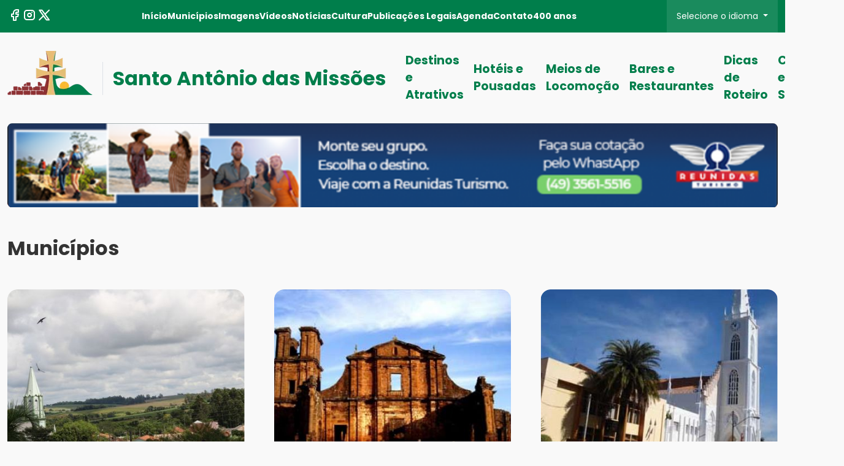

--- FILE ---
content_type: text/html; charset=utf-8
request_url: https://portaldasmissoes.com.br/municipios/santo-antonio-das-missoes/site/buscar/cat/confeitarias
body_size: 7337
content:
<!DOCTYPE html>
<html lang="pt-br">
    <head>

        <title>Municípios - Portal das Missoes</title>

        <meta charset="utf-8">

        <meta http-equiv="X-UA-Compatible" content="IE=edge">
        
        <meta name="viewport" content="width=device-width, initial-scale=1">
        <meta name="keywords" content="" />
        <meta name="description" content="" />
        <meta name="author" content="LEVSISTEMAS" />
        <meta name="reply-to" content="" />
        <meta name="robots" content="index,follow" />
        <meta name="verify-v1" content="" />

        <link rel="canonical" href="https://portaldasmissoes.com.br/municipios/santo-antonio-das-missoes/site/buscar/cat/confeitarias" />
        <link rel="shortcut icon" href="/favicon.webp">
        <script type="text/javascript" src="//translate.google.com/translate_a/element.js?cb=googleTranslateElementInit"></script> 

        
                
        <link href="/css/framework.min.css?v=1750556091" rel="stylesheet">  
                    <link href="/css/style.css?v=1752259217" rel="stylesheet">      
                <link rel="stylesheet" href="https://cdn.jsdelivr.net/npm/@tabler/icons-webfont@latest/tabler-icons.min.css" />

         

    </head>

    <body class="inner">
        <header>

  <div class="bg-primary text-white w-100">

    <div class="navtop container-xxl d-none d-md-flex gap-md-5 align-items-center justify-content-between">

      <div class="d-flex justify-content-center gap-3 order-2 order-md-1">
                  <a href="" class="text-decoration-none text-white"><i class="ti ti-brand-facebook fs-4"></i></a>
        
                  <a href="" class="text-decoration-none text-white"><i class="ti ti-brand-instagram fs-4"></i></a>
        
                  <a href="" class="text-decoration-none text-white"><i class="ti ti-brand-x fs-4"></i></a>
        
              </div>

      <div class="d-flex flex-column flex-md-row gap-md-4 fw-bold order-3 order-md-2">
        <a href="/"  class=" nav-item nav-link">Início</a><a href="/municipios"  class=" active nav-item nav-link">Municípios</a><a href="/imagens"  class=" nav-item nav-link">Imagens</a><a href="/videos"  class=" nav-item nav-link">Vídeos</a><a href="/noticias"  class=" nav-item nav-link">Notícias</a><a href="/empreendimentos/cultura"  class=" nav-item nav-link">Cultura</a><a href="/publicacoeslegais"  class=" nav-item nav-link">Publicações Legais</a><a href="/agenda"  class=" nav-item nav-link">Agenda</a><a href="/contato"  class=" nav-item nav-link">Contato</a><a href="/400anos"  class=" nav-item nav-link">400 anos</a>    </div>

    <div class="dropdown order-1 order-md-3">
      <a href="" id="lang" class="flex-fill text-center small dropdown-toggle text-white text-decoration-none bg-white bg-opacity-10 px-3 py-md-3 py-2" type="button" data-bs-toggle="dropdown" aria-expanded="false">
        Selecione o idioma
      </a>
      <ul class="dropdown-menu dropdown-menu-end position-absolute bg-white" aria-labelledby="lang">
          <li><a id="pt" href="javascript:;" onclick="trocarIdioma(`pt`)" class="dropdown-item d-flex gap-2 align-items-center small"><img src="/uploads/idiomas/0000001_regular_br.jpg" height="16" alt="">Brasileiro</a></li><li><a id="en" href="javascript:;" onclick="trocarIdioma(`en`)" class="dropdown-item d-flex gap-2 align-items-center small"><img src="/uploads/idiomas/0000002_regular_us.jpg" height="16" alt="">Inglês Americano</a></li><li><a id="es" href="javascript:;" onclick="trocarIdioma(`es`)" class="dropdown-item d-flex gap-2 align-items-center small"><img src="/uploads/idiomas/0000003_regular_esp.jpg" height="16" alt="">Espanhol</a></li>      </ul>
    </div>

    </div>

  </div>

  <div class="navbar navbar-expand-lg flex-column">
    <div class="container-xxl">
      <a href="/" class="navbar-brand d-flex align-items-end" data-aos="fade">
        <img src="/img/brand-symbol.webp">
        <span class='h2 mb-0 fw-bold text-primary ms-3 ps-3 p-2 border-start boder-opacity-50'>Santo Antônio das Missões</span>      </a>

      <button class="navbar-toggler" type="button" data-bs-toggle="collapse" data-bs-target="#menu" aria-controls="menu" aria-expanded="false" aria-label="Alternar navegação">
        <span class="navbar-toggler-icon"></span>
      </button>

      <div class="collapse navbar-collapse" id="menu">
        <div class="navbar-nav navtop-city gap-md-2 mt-md-3 ms-auto align-items-center position-relative">

          <a href="javascript:;" data-bs-toggle="collapse" data-bs-target="#menu" aria-controls="menu" class="p-5 fs-1 text-white position-absolute text-decoration-none top-0 end-0 d-lg-none">&times;</a>

          <div class="navtop-xs d-flex flex-column gap-3 d-md-none mb-3"></div>

          <a href="/empreendimentos/destinos-e-atrativos"  class=" nav-item nav-link">Destinos e Atrativos</a><a href="/empreendimentos/hoteis-e-pousadas"  class=" nav-item nav-link">Hotéis e Pousadas</a><a href="/empreendimentos/meios-de-locomocao"  class=" nav-item nav-link">Meios de Locomoção</a><a href="/empreendimentos/bares-e-restaurantes"  class=" nav-item nav-link">Bares e Restaurantes</a><a href="/empreendimentos/dicas-de-roteiro"  class=" nav-item nav-link">Dicas de Roteiro</a><a href="/empreendimentos/comercio-e-servicos"  class=" nav-item nav-link">Comércio e Serviços</a>        </div>
      </div>
    </div>
  </div>
</header>

<div class="container-xxl ads ads-sm ad-top mt-2 mb-3 mt-md-3 mb-md-4">
      <div class="ratio">
                              <a href="https://www.excelenciacontabil.com.br/" target="_blank">
          
          <img src="/uploads/banners/0000640_regular_whatsapp-image-2022-10-20-at-15.50.19.jpeg" alt="" class="img-fluid rounded-3">
          
                      </a>
                                        <a href="https://www.reunidas.com.br/" target="_blank">
          
          <img src="/uploads/banners/0000734_regular_banner-portal-das-missOes-1.png" alt="" class="img-fluid rounded-3">
          
                      </a>
                                        <a href="https://www.reunidas.com.br/" target="_blank">
          
          <img src="/uploads/banners/0000733_regular_banner-portal-das-missOes-.png" alt="" class="img-fluid rounded-3">
          
                      </a>
                        </div>
  </div><main class="posts pt-4 pb-5">                

    <div class="container-xxl">

        <h1 class="h2 fw-bold mb-5">Municípios</h1>

        <div class="row row-cols-1 row-cols-md-2 row-cols-xl-3 g-5" id="municipios">
        </div>

        <nav class="mt-4">
            <ul class="pagination" id="paginacao">
            </ul>
        </nav>

    </div>

</main>


<hr class="opacity-5">

<div class="container-xxl ads ads-xs mt-2 mb-3 mt-md-3 mb-md-4">
    <div class="row row-cols-2 row-cols-md-4 g-2 g-md-5">
                                    <div class="col">
                                            <a href="https://www.reunidas.com.br/" target="_blank">
                    
                    <div class="ratio ratio-21x9">
                        <img src="/uploads/banners/0000700_regular_banner-portal-das-missOes-(306x230).png" alt="Reunidas" class="img-fluid rounded-3">
                    </div>

                                            </a>
                                    </div>
                            <div class="col">
                                            <a href="https://www.portaldasmissoes.com.br/site/view/id/1862/borraio-minhas-origens.html" target="_self">
                    
                    <div class="ratio ratio-21x9">
                        <img src="/uploads/banners/0000688_regular_borraio-minhas-origens-casa-do-colono-sao-miguel-das-missoes~45.jpg" alt="Borraio Minhas Origens" class="img-fluid rounded-3">
                    </div>

                                            </a>
                                    </div>
                            <div class="col">
                                            <a href="site/view/id/78/vinicola-fin.html" target="_self">
                    
                    <div class="ratio ratio-21x9">
                        <img src="/uploads/banners/0000132_regular_vinicola-fin.jpg" alt="Vinícola Fin" class="img-fluid rounded-3">
                    </div>

                                            </a>
                                    </div>
                            <div class="col">
                                            <a href="https://www.portaldasmissoes.com.br/site/view/id/1901/aloisio-mudancas-.html" target="_self">
                    
                    <div class="ratio ratio-21x9">
                        <img src="/uploads/banners/0000589_regular_aloisio.png" alt="Aloisio Mudanças " class="img-fluid rounded-3">
                    </div>

                                            </a>
                                    </div>
                        </div>
</div>
<script>
    function atualizarPaginasMunicipios(pagina = 1)
    {
        var url = '/municipios/get-municipios';
        $.ajax({
            url: url,
            type: 'POST',
            data: {
                pagina: pagina
            },
            dataType: "json",
            success: function(resp) {
                unblockUi();
                if(resp.success){
                    $('#municipios').html(resp.html);
                    $('#paginacao').html(resp.pagination);
                }else{
                }
            },
        });
    }
</script><section id="footer-cities" class="p-0">

        <div id="footerCitiesCarousel" class="carousel slide" data-bs-ride="carousel">
        <div class="carousel-inner">
                            <div class="carousel-item active">
                    <div class="row row-cols-2 row-cols-md-6 g-0">
                                                    <div class="col position-relative bg-dark">
                                <a href="/alecrim" class="ratio ratio-4x3 stretched-link">
                                    <img src="/uploads/municipios/0000040_regular_gruta-do-calvario-em-nova-candelaria-rs-174.jpg" class="img-fluid" alt="">
                                </a>
                                <span class="text-white position-absolute top-50 text-center start-50 translate-middle fw-bold">Alecrim</span>
                            </div>
                                                    <div class="col position-relative bg-dark">
                                <a href="/alegria" class="ratio ratio-4x3 stretched-link">
                                    <img src="/uploads/municipios/0000041_regular_pracaarnoldo-guilherme-jost-alegria-rs-(1).jpg" class="img-fluid" alt="">
                                </a>
                                <span class="text-white position-absolute top-50 text-center start-50 translate-middle fw-bold">Alegria</span>
                            </div>
                                                    <div class="col position-relative bg-dark">
                                <a href="/boa-vista-do-burica" class="ratio ratio-4x3 stretched-link">
                                    <img src="/uploads/municipios/0000042_regular_paroquia-sao-jose--boa-vista-do-burica_-32.jpg" class="img-fluid" alt="">
                                </a>
                                <span class="text-white position-absolute top-50 text-center start-50 translate-middle fw-bold">Boa Vista do Buricá</span>
                            </div>
                                                    <div class="col position-relative bg-dark">
                                <a href="/bossoroca" class="ratio ratio-4x3 stretched-link">
                                    <img src="/uploads/municipios/0000029_regular_pref-bossoroca.jpg" class="img-fluid" alt="">
                                </a>
                                <span class="text-white position-absolute top-50 text-center start-50 translate-middle fw-bold">Bossoroca</span>
                            </div>
                                                    <div class="col position-relative bg-dark">
                                <a href="/caibate" class="ratio ratio-4x3 stretched-link">
                                    <img src="/uploads/municipios/0000028_regular_regiao-das-missoes-caibate-caaro-fonte-jesuita0-(85).jpg" class="img-fluid" alt="">
                                </a>
                                <span class="text-white position-absolute top-50 text-center start-50 translate-middle fw-bold">Caibaté</span>
                            </div>
                                                    <div class="col position-relative bg-dark">
                                <a href="/campina-das-missoes" class="ratio ratio-4x3 stretched-link">
                                    <img src="/uploads/municipios/0000036_regular_campina-das-missoes-1.jpeg" class="img-fluid" alt="">
                                </a>
                                <span class="text-white position-absolute top-50 text-center start-50 translate-middle fw-bold">Campina das Missões</span>
                            </div>
                                            </div>
                </div>
                            <div class="carousel-item">
                    <div class="row row-cols-2 row-cols-md-6 g-0">
                                                    <div class="col position-relative bg-dark">
                                <a href="/candido-godoi" class="ratio ratio-4x3 stretched-link">
                                    <img src="/uploads/municipios/0000035_regular_poortico-de-candido-godoi-terra-dos-gemeos-trevo-(1).jpg" class="img-fluid" alt="">
                                </a>
                                <span class="text-white position-absolute top-50 text-center start-50 translate-middle fw-bold">Candido Godói</span>
                            </div>
                                                    <div class="col position-relative bg-dark">
                                <a href="/cerro-largo" class="ratio ratio-4x3 stretched-link">
                                    <img src="/uploads/municipios/0000011_regular_cerro-largo-rs.jpg" class="img-fluid" alt="">
                                </a>
                                <span class="text-white position-absolute top-50 text-center start-50 translate-middle fw-bold">Cerro Largo</span>
                            </div>
                                                    <div class="col position-relative bg-dark">
                                <a href="/dezesseis-de-novembro" class="ratio ratio-4x3 stretched-link">
                                    <img src="/uploads/municipios/0000027_regular_dezesseis-de-novembro.jpg" class="img-fluid" alt="">
                                </a>
                                <span class="text-white position-absolute top-50 text-center start-50 translate-middle fw-bold">Dezesseis de Novembro</span>
                            </div>
                                                    <div class="col position-relative bg-dark">
                                <a href="/doutor-mauricio-cardoso" class="ratio ratio-4x3 stretched-link">
                                    <img src="/uploads/municipios/0000043_regular_dr-mauricio-cardoso.jpg" class="img-fluid" alt="">
                                </a>
                                <span class="text-white position-absolute top-50 text-center start-50 translate-middle fw-bold">Doutor Maurício Cardoso</span>
                            </div>
                                                    <div class="col position-relative bg-dark">
                                <a href="/entre-ijuis" class="ratio ratio-4x3 stretched-link">
                                    <img src="/uploads/municipios/0000010_regular_104496335.jpg" class="img-fluid" alt="">
                                </a>
                                <span class="text-white position-absolute top-50 text-center start-50 translate-middle fw-bold">Entre-Ijuís</span>
                            </div>
                                                    <div class="col position-relative bg-dark">
                                <a href="/eugenio-de-castro" class="ratio ratio-4x3 stretched-link">
                                    <img src="/uploads/municipios/0000025_regular_aaab.jpg" class="img-fluid" alt="">
                                </a>
                                <span class="text-white position-absolute top-50 text-center start-50 translate-middle fw-bold">Eugênio de Castro</span>
                            </div>
                                            </div>
                </div>
                            <div class="carousel-item">
                    <div class="row row-cols-2 row-cols-md-6 g-0">
                                                    <div class="col position-relative bg-dark">
                                <a href="/garruchos" class="ratio ratio-4x3 stretched-link">
                                    <img src="/uploads/municipios/0000026_regular_sao_gabriel_da_cachoeira.jpg" class="img-fluid" alt="">
                                </a>
                                <span class="text-white position-absolute top-50 text-center start-50 translate-middle fw-bold">Garruchos</span>
                            </div>
                                                    <div class="col position-relative bg-dark">
                                <a href="/girua" class="ratio ratio-4x3 stretched-link">
                                    <img src="/uploads/municipios/0000009_regular_img_4263.jpg" class="img-fluid" alt="">
                                </a>
                                <span class="text-white position-absolute top-50 text-center start-50 translate-middle fw-bold">Giruá</span>
                            </div>
                                                    <div class="col position-relative bg-dark">
                                <a href="/guarani-das-missoes" class="ratio ratio-4x3 stretched-link">
                                    <img src="/uploads/municipios/0000008_regular_portal-das-missoes-igreja-santa-teresa-davila-(3).jpg" class="img-fluid" alt="">
                                </a>
                                <span class="text-white position-absolute top-50 text-center start-50 translate-middle fw-bold">Guarani das Missões</span>
                            </div>
                                                    <div class="col position-relative bg-dark">
                                <a href="/horizontina" class="ratio ratio-4x3 stretched-link">
                                    <img src="/uploads/municipios/0000044_regular_horizontina.png" class="img-fluid" alt="">
                                </a>
                                <span class="text-white position-absolute top-50 text-center start-50 translate-middle fw-bold">Horizontina</span>
                            </div>
                                                    <div class="col position-relative bg-dark">
                                <a href="/ijui" class="ratio ratio-4x3 stretched-link">
                                    <img src="/uploads/municipios/0000053_regular_ijui-1.jpg" class="img-fluid" alt="">
                                </a>
                                <span class="text-white position-absolute top-50 text-center start-50 translate-middle fw-bold">Ijui</span>
                            </div>
                                                    <div class="col position-relative bg-dark">
                                <a href="/independencia" class="ratio ratio-4x3 stretched-link">
                                    <img src="/uploads/municipios/0000045_regular_praca-joao-saffi-em-independencia-(3).jpg" class="img-fluid" alt="">
                                </a>
                                <span class="text-white position-absolute top-50 text-center start-50 translate-middle fw-bold">Independência</span>
                            </div>
                                            </div>
                </div>
                            <div class="carousel-item">
                    <div class="row row-cols-2 row-cols-md-6 g-0">
                                                    <div class="col position-relative bg-dark">
                                <a href="/itacurubi" class="ratio ratio-4x3 stretched-link">
                                    <img src="/uploads/municipios/0000054_regular_itacurubi-1.jpg" class="img-fluid" alt="">
                                </a>
                                <span class="text-white position-absolute top-50 text-center start-50 translate-middle fw-bold">Itacurubi</span>
                            </div>
                                                    <div class="col position-relative bg-dark">
                                <a href="/mato-queimado" class="ratio ratio-4x3 stretched-link">
                                    <img src="/img/no-image.jpg" class="img-fluid" alt="">
                                </a>
                                <span class="text-white position-absolute top-50 text-center start-50 translate-middle fw-bold">Mato Queimado</span>
                            </div>
                                                    <div class="col position-relative bg-dark">
                                <a href="/nova-candelaria" class="ratio ratio-4x3 stretched-link">
                                    <img src="/uploads/municipios/0000047_regular_praca-orlando-g-do-municio-de-nova-candelaria-rs-66.jpg" class="img-fluid" alt="">
                                </a>
                                <span class="text-white position-absolute top-50 text-center start-50 translate-middle fw-bold">Nova Candelária</span>
                            </div>
                                                    <div class="col position-relative bg-dark">
                                <a href="/outros" class="ratio ratio-4x3 stretched-link">
                                    <img src="/img/no-image.jpg" class="img-fluid" alt="">
                                </a>
                                <span class="text-white position-absolute top-50 text-center start-50 translate-middle fw-bold">Outros</span>
                            </div>
                                                    <div class="col position-relative bg-dark">
                                <a href="/pirapo" class="ratio ratio-4x3 stretched-link">
                                    <img src="/uploads/municipios/0000022_regular_pirapo-rs.jpg" class="img-fluid" alt="">
                                </a>
                                <span class="text-white position-absolute top-50 text-center start-50 translate-middle fw-bold">Pirapó</span>
                            </div>
                                                    <div class="col position-relative bg-dark">
                                <a href="/porto-lucena" class="ratio ratio-4x3 stretched-link">
                                    <img src="/uploads/municipios/0000039_regular_img_2292.jpg" class="img-fluid" alt="">
                                </a>
                                <span class="text-white position-absolute top-50 text-center start-50 translate-middle fw-bold">Porto Lucena</span>
                            </div>
                                            </div>
                </div>
                            <div class="carousel-item">
                    <div class="row row-cols-2 row-cols-md-6 g-0">
                                                    <div class="col position-relative bg-dark">
                                <a href="/porto-maua" class="ratio ratio-4x3 stretched-link">
                                    <img src="/uploads/municipios/0000046_regular_gruta-do-calvario-em-nova-candelaria-rs-102.jpg" class="img-fluid" alt="">
                                </a>
                                <span class="text-white position-absolute top-50 text-center start-50 translate-middle fw-bold">Porto Mauá</span>
                            </div>
                                                    <div class="col position-relative bg-dark">
                                <a href="/porto-vera-cruz" class="ratio ratio-4x3 stretched-link">
                                    <img src="/uploads/municipios/0000037_regular_porto-vera-cruz-01.png" class="img-fluid" alt="">
                                </a>
                                <span class="text-white position-absolute top-50 text-center start-50 translate-middle fw-bold">Porto Vera Cruz</span>
                            </div>
                                                    <div class="col position-relative bg-dark">
                                <a href="/porto-xavier" class="ratio ratio-4x3 stretched-link">
                                    <img src="/uploads/municipios/0000021_regular_img_1702.jpg" class="img-fluid" alt="">
                                </a>
                                <span class="text-white position-absolute top-50 text-center start-50 translate-middle fw-bold">Porto Xavier</span>
                            </div>
                                                    <div class="col position-relative bg-dark">
                                <a href="/rolador" class="ratio ratio-4x3 stretched-link">
                                    <img src="/uploads/municipios/0000020_regular_5bd610a4-cd29-4f60-9f53-2db0fd8abcb0.jpg" class="img-fluid" alt="">
                                </a>
                                <span class="text-white position-absolute top-50 text-center start-50 translate-middle fw-bold">Rolador</span>
                            </div>
                                                    <div class="col position-relative bg-dark">
                                <a href="/roque-gonzales" class="ratio ratio-4x3 stretched-link">
                                    <img src="/uploads/municipios/0000019_regular_roque-gonzales-rs.jpg" class="img-fluid" alt="">
                                </a>
                                <span class="text-white position-absolute top-50 text-center start-50 translate-middle fw-bold">Roque Gonzales</span>
                            </div>
                                                    <div class="col position-relative bg-dark">
                                <a href="/rota-missoes" class="ratio ratio-4x3 stretched-link">
                                    <img src="/img/no-image.jpg" class="img-fluid" alt="">
                                </a>
                                <span class="text-white position-absolute top-50 text-center start-50 translate-middle fw-bold">Rota Missões</span>
                            </div>
                                            </div>
                </div>
                            <div class="carousel-item">
                    <div class="row row-cols-2 row-cols-md-6 g-0">
                                                    <div class="col position-relative bg-dark">
                                <a href="/salvador-das-missoes" class="ratio ratio-4x3 stretched-link">
                                    <img src="/uploads/municipios/0000018_regular_salvador-das-missoes-prefeitura-fone-restaurante-regiao-das-missoes-.jpg" class="img-fluid" alt="">
                                </a>
                                <span class="text-white position-absolute top-50 text-center start-50 translate-middle fw-bold">Salvador das Missões</span>
                            </div>
                                                    <div class="col position-relative bg-dark">
                                <a href="/santa-rosa" class="ratio ratio-4x3 stretched-link">
                                    <img src="/img/no-image.jpg" class="img-fluid" alt="">
                                </a>
                                <span class="text-white position-absolute top-50 text-center start-50 translate-middle fw-bold">Santa Rosa</span>
                            </div>
                                                    <div class="col position-relative bg-dark">
                                <a href="/santo-antonio-das-missoes" class="ratio ratio-4x3 stretched-link">
                                    <img src="/uploads/municipios/0000017_regular_img_2304bcccccc.jpg" class="img-fluid" alt="">
                                </a>
                                <span class="text-white position-absolute top-50 text-center start-50 translate-middle fw-bold">Santo Antônio das Missões</span>
                            </div>
                                                    <div class="col position-relative bg-dark">
                                <a href="/santo-cristo" class="ratio ratio-4x3 stretched-link">
                                    <img src="/uploads/municipios/0000048_regular_portico-de-santo-cristo-rs-(25).jpg" class="img-fluid" alt="">
                                </a>
                                <span class="text-white position-absolute top-50 text-center start-50 translate-middle fw-bold">Santo Cristo</span>
                            </div>
                                                    <div class="col position-relative bg-dark">
                                <a href="/santo-angelo" class="ratio ratio-4x3 stretched-link">
                                    <img src="/uploads/municipios/0000007_regular_santo-angelo-(7).jpg" class="img-fluid" alt="">
                                </a>
                                <span class="text-white position-absolute top-50 text-center start-50 translate-middle fw-bold">Santo Ângelo</span>
                            </div>
                                                    <div class="col position-relative bg-dark">
                                <a href="/sete-de-setembro" class="ratio ratio-4x3 stretched-link">
                                    <img src="/uploads/municipios/0000004_regular_sete-de-setembro-rs----(2).jpg" class="img-fluid" alt="">
                                </a>
                                <span class="text-white position-absolute top-50 text-center start-50 translate-middle fw-bold">Sete de Setembro</span>
                            </div>
                                            </div>
                </div>
                            <div class="carousel-item">
                    <div class="row row-cols-2 row-cols-md-6 g-0">
                                                    <div class="col position-relative bg-dark">
                                <a href="/sao-borja" class="ratio ratio-4x3 stretched-link">
                                    <img src="/uploads/municipios/0000023_regular_sao-borja-rs.jpg" class="img-fluid" alt="">
                                </a>
                                <span class="text-white position-absolute top-50 text-center start-50 translate-middle fw-bold">São Borja</span>
                            </div>
                                                    <div class="col position-relative bg-dark">
                                <a href="/sao-jose-do-inhacora" class="ratio ratio-4x3 stretched-link">
                                    <img src="/uploads/municipios/0000049_regular_img_3003.jpg" class="img-fluid" alt="">
                                </a>
                                <span class="text-white position-absolute top-50 text-center start-50 translate-middle fw-bold">São José do Inhacorá</span>
                            </div>
                                                    <div class="col position-relative bg-dark">
                                <a href="/sao-luiz-gonzaga" class="ratio ratio-4x3 stretched-link">
                                    <img src="/uploads/municipios/0000006_regular_sao-luiz-gonzaga-rs.jpg" class="img-fluid" alt="">
                                </a>
                                <span class="text-white position-absolute top-50 text-center start-50 translate-middle fw-bold">São Luiz Gonzaga</span>
                            </div>
                                                    <div class="col position-relative bg-dark">
                                <a href="/sao-miguel-das-missoes" class="ratio ratio-4x3 stretched-link">
                                    <img src="/uploads/municipios/0000005_regular_sao-miguel-das-missoes-rs.jpg" class="img-fluid" alt="">
                                </a>
                                <span class="text-white position-absolute top-50 text-center start-50 translate-middle fw-bold">São Miguel das Missões</span>
                            </div>
                                                    <div class="col position-relative bg-dark">
                                <a href="/sao-nicolau" class="ratio ratio-4x3 stretched-link">
                                    <img src="/uploads/municipios/0000016_regular_sao-nicolau-rs.jpg" class="img-fluid" alt="">
                                </a>
                                <span class="text-white position-absolute top-50 text-center start-50 translate-middle fw-bold">São Nicolau</span>
                            </div>
                                                    <div class="col position-relative bg-dark">
                                <a href="/sao-paulo-das-missoes" class="ratio ratio-4x3 stretched-link">
                                    <img src="/uploads/municipios/0000015_regular_portal-das-missoes-sao-paulo-das-missoes-oratoriao-de-nossa-senhora-(189).jpg" class="img-fluid" alt="">
                                </a>
                                <span class="text-white position-absolute top-50 text-center start-50 translate-middle fw-bold">São Paulo das Missões</span>
                            </div>
                                            </div>
                </div>
                            <div class="carousel-item">
                    <div class="row row-cols-2 row-cols-md-6 g-0">
                                                    <div class="col position-relative bg-dark">
                                <a href="/sao-pedro-do-butia" class="ratio ratio-4x3 stretched-link">
                                    <img src="/uploads/municipios/0000014_regular_spb-prefeitura-de-b.jpg" class="img-fluid" alt="">
                                </a>
                                <span class="text-white position-absolute top-50 text-center start-50 translate-middle fw-bold">São Pedro do Butiá</span>
                            </div>
                                                    <div class="col position-relative bg-dark">
                                <a href="/tres-de-maio" class="ratio ratio-4x3 stretched-link">
                                    <img src="/img/no-image.jpg" class="img-fluid" alt="">
                                </a>
                                <span class="text-white position-absolute top-50 text-center start-50 translate-middle fw-bold">Três de Maio</span>
                            </div>
                                                    <div class="col position-relative bg-dark">
                                <a href="/tucunduva" class="ratio ratio-4x3 stretched-link">
                                    <img src="/uploads/municipios/0000050_regular_rotula-de-acesso-a-tucunduva-rs-(9).jpg" class="img-fluid" alt="">
                                </a>
                                <span class="text-white position-absolute top-50 text-center start-50 translate-middle fw-bold">Tucunduva</span>
                            </div>
                                                    <div class="col position-relative bg-dark">
                                <a href="/tuparendi" class="ratio ratio-4x3 stretched-link">
                                    <img src="/uploads/municipios/0000051_regular_img_2776.jpg" class="img-fluid" alt="">
                                </a>
                                <span class="text-white position-absolute top-50 text-center start-50 translate-middle fw-bold">Tuparendi</span>
                            </div>
                                                    <div class="col position-relative bg-dark">
                                <a href="/ubiretama" class="ratio ratio-4x3 stretched-link">
                                    <img src="/uploads/municipios/0000013_regular_img_302645.jpg" class="img-fluid" alt="">
                                </a>
                                <span class="text-white position-absolute top-50 text-center start-50 translate-middle fw-bold">Ubiretama</span>
                            </div>
                                                    <div class="col position-relative bg-dark">
                                <a href="/vitoria-das-missoes" class="ratio ratio-4x3 stretched-link">
                                    <img src="/uploads/municipios/0000012_regular_img_2759.jpg" class="img-fluid" alt="">
                                </a>
                                <span class="text-white position-absolute top-50 text-center start-50 translate-middle fw-bold">Vitória das Missões</span>
                            </div>
                                            </div>
                </div>
                    </div>
                    <button class="carousel-control-prev opacity-100 mx-3 rounded-circle bg-white d-flex align-items-center justify-content-center border-0 shadow position-absolute top-50 start-0 translate-middle-y" type="button" data-bs-target="#footerCitiesCarousel" data-bs-slide="prev" style="width:40px; height:40px;">
                <i class="ti ti-arrow-left text-dark"></i>
            </button>
            <button class="carousel-control-next opacity-100 mx-3 rounded-circle bg-white d-flex align-items-center justify-content-center border-0 shadow position-absolute top-50 end-0 translate-middle-y" type="button" data-bs-target="#footerCitiesCarousel" data-bs-slide="next" style="width:40px; height:40px;">
                <i class="ti ti-arrow-right text-dark"></i>
            </button>
            </div>

</section>

<section id="footer-ad-rodape" class="container-xxl py-5">
    <div class="row row-cols-2 row-cols-md-4 g-2 g-md-5">
                                    <div class="col">
                                            <a href="http://www.portaldasmissoes.com.br/site/view/id/1737/associacao-dos-municipios-das-missoes-amm.html" target="_self" rel="noopener noreferrer">
                    
                    <div class="ratio ratio-21x9 border border-opacity-10 rounded-3">
                        <img src="/uploads/banners/0000403_regular_amm.jpg" alt="Associação dos Municípios das Missões AMM" class="img-fluid rounded-3">
                    </div>

                                            </a>
                                    </div>
                            <div class="col">
                                            <a href="https://www.portaldasmissoes.com.br/site/view/id/2234/pao-fermentado-.html" target="_self" rel="noopener noreferrer">
                    
                    <div class="ratio ratio-21x9 border border-opacity-10 rounded-3">
                        <img src="/uploads/banners/0000746_regular_pao-fermentado.png" alt="Pão Fermentado" class="img-fluid rounded-3">
                    </div>

                                            </a>
                                    </div>
                            <div class="col">
                                            <a href="https://www.portaldasmissoes.com.br/site/view/id/1862/borraio-minhas-origens.html" target="_self" rel="noopener noreferrer">
                    
                    <div class="ratio ratio-21x9 border border-opacity-10 rounded-3">
                        <img src="/uploads/banners/0000688_regular_borraio-minhas-origens-casa-do-colono-sao-miguel-das-missoes~45.jpg" alt="Borraio Minhas Origens" class="img-fluid rounded-3">
                    </div>

                                            </a>
                                    </div>
                            <div class="col">
                                            <a href="https://www.reunidas.com.br/" target="_blank" rel="noopener noreferrer">
                    
                    <div class="ratio ratio-21x9 border border-opacity-10 rounded-3">
                        <img src="/uploads/banners/0000700_regular_banner-portal-das-missOes-(306x230).png" alt="Reunidas" class="img-fluid rounded-3">
                    </div>

                                            </a>
                                    </div>
                        </div>
</section>

<footer class="wrapper-sm py-5 bg-light">
    <div class="container">
        <div class="d-flex flex-column flex-md-row gap-5">
            <div class="d-flex flex-column flex-md-row gap-1 gap-md-5 small w-100">
                                    <div class="d-flex flex-column gap-1 align-items-center align-items-md-start">
                                                    <a href="/" class="text-reset text-decoration-none">Início</a>
                                                    <a href="/municipios" class="text-reset text-decoration-none">Municípios</a>
                                                    <a href="/imagens" class="text-reset text-decoration-none">Imagens</a>
                                            </div>
                                    <div class="d-flex flex-column gap-1 align-items-center align-items-md-start">
                                                    <a href="/videos" class="text-reset text-decoration-none">Vídeos</a>
                                                    <a href="/noticias" class="text-reset text-decoration-none">Notícias</a>
                                                    <a href="/empreendimentos/cultura" class="text-reset text-decoration-none">Cultura</a>
                                            </div>
                                    <div class="d-flex flex-column gap-1 align-items-center align-items-md-start">
                                                    <a href="/publicacoeslegais" class="text-reset text-decoration-none">Publicações Legais</a>
                                                    <a href="/agenda" class="text-reset text-decoration-none">Agenda</a>
                                                    <a href="/contato" class="text-reset text-decoration-none">Contato</a>
                                            </div>
                                    <div class="d-flex flex-column gap-1 align-items-center align-items-md-start">
                                                    <a href="/400anos" class="text-reset text-decoration-none">400 anos</a>
                                            </div>
                
                                    <div class="d-flex flex-column gap-1 align-items-center align-items-md-start">
                                                    <a href="/empreendimentos/destinos-e-atrativos" class="text-reset text-decoration-none">Destinos e Atrativos</a>
                                                    <a href="/empreendimentos/hoteis-e-pousadas" class="text-reset text-decoration-none">Hotéis e Pousadas</a>
                                                    <a href="/empreendimentos/meios-de-locomocao" class="text-reset text-decoration-none">Meios de Locomoção</a>
                                            </div>
                                    <div class="d-flex flex-column gap-1 align-items-center align-items-md-start">
                                                    <a href="/empreendimentos/bares-e-restaurantes" class="text-reset text-decoration-none">Bares e Restaurantes</a>
                                                    <a href="/empreendimentos/dicas-de-roteiro" class="text-reset text-decoration-none">Dicas de Roteiro</a>
                                                    <a href="/empreendimentos/comercio-e-servicos" class="text-reset text-decoration-none">Comércio e Serviços</a>
                                            </div>
                
                <form class="col-md-5 ms-md-auto p-4 p-md-0" onsubmit="return sendNewsLetter(this);">
                    <h6 class="fw-bold mb-3 small mb-md-0">Newsletter</h6>
                    <div class="d-flex flex-column flex-md-row gap-3 gap-md-4 align-items-center">
                        <input type="text" name="nome" placeholder="Seu nome" class="form-control form-control-sm bg-transparent border-0 border-bottom border-2 border-primary rounded-0 px-0">
                        <input type="text" name="email" placeholder="Seu e-mail" class="form-control form-control-sm bg-transparent border-0 border-bottom border-2 border-primary rounded-0 px-0">
                        <button class="btn btn-primary btn-sm rounded-4">Cadastrar</button>
                    </div>
                </form>
            </div>
        </div>
        <div class="text-black-50 d-flex gap-5 text-center text-md-start flex-column flex-md-row justify-content-between align-items-center border-top border-black border-opacity-10 mt-5 pt-5">
            <div>© 2013 ~ 2025<span class="d-none d-md-inline">.</span> <br class="d-block d-sm-none">Todos os direitos reservados.</div>
            <a href="https://www.flexpoint.com.br" target="_blank" class="brand-flexpoint brand-black" rel="noopener">Flexpoint Soluções Web</a>
        </div>
    </div>
</footer>
        <div id="blueimp-gallery" class="blueimp-gallery blueimp-gallery-controls" aria-label="image gallery" aria-modal="true" role="dialog" data-start-slideshow="false" data-filter=":even">
            <div class="slides" aria-live="off"></div>
            <h3 class="title">&nbsp;</h3>
            <a href="javascript:;" class="prev" aria-controls="blueimp-gallery" aria-label="Anterior" aria-keyshortcuts="ArrowLeft"></a>
            <a href="javascript:;" class="next" aria-controls="blueimp-gallery" aria-label="Próximo" aria-keyshortcuts="ArrowRight"></a>
            <a href="javascript:;" class="close" aria-controls="blueimp-gallery" aria-label="Fechar" aria-keyshortcuts="Escape"></a>
            <a href="javascript:;" class="play-pause" aria-controls="blueimp-gallery" aria-label="Play" aria-keyshortcuts="Space" aria-pressed="true" role="button" ></a>
            <ol class="indicator"></ol>
        </div>

        <script nonce="cb13b43d40c2547352c9f51818121d40a28037f27fd2bfab984c7e8e5ef7ee0e"> 
            const __PATH__ = '/';
            const __BASEPATH__ = '/';
        </script>

        <script src="/js/framework.min.js?v=1750431489"></script>
        <script src="/js/common.js?v=1738756881"></script>

        <div id="google_translate_element" style="display:none"></div>

        <!-- Google tag (gtag.js) -->
        <script async src="https://www.googletagmanager.com/gtag/js?id=G-C73P6HMVJT"></script>
        <script>
          window.dataLayer = window.dataLayer || [];
          function gtag(){dataLayer.push(arguments);}
          gtag('js', new Date());

          gtag('config', 'G-C73P6HMVJT');
        </script>

        <script>
            var comboGoogleTradutor = null;

            function googleTranslateElementInit() {
                new google.translate.TranslateElement({
                    pageLanguage: 'pt',
                    includedLanguages: 'en,es,pt',
                    layout: google.translate.TranslateElement.InlineLayout.HORIZONTAL
                }, 'google_translate_element');

                comboGoogleTradutor = document.getElementById("google_translate_element").querySelector(".goog-te-combo");
                const cookieLang = readCookie('googtrans');
                if(cookieLang == '/pt/es'){
                    trocarIdioma('es');
                }else if(cookieLang == '/pt/en'){
                    trocarIdioma('en');
                }
            }

            function changeEvent(el) {
                if (el.fireEvent) {
                    el.fireEvent('onchange');
                } else {
                    var evObj = document.createEvent("HTMLEvents");

                    evObj.initEvent("change", false, true);
                    el.dispatchEvent(evObj);
                }
            }

            function trocarIdioma(sigla) {
                if (comboGoogleTradutor) {
                    comboGoogleTradutor.value = sigla;
                    
                    const langName = $(`#${sigla}`).text().trim();
                    
                    $("#lang").text(langName || "Selecione o idioma");
                    
                    const imgSrc = $(`#${sigla}`).find('img').attr('src');
                    
                    if (imgSrc) {
                        $("#lang").html(`<img src="${imgSrc}" height="16" alt=""> ${langName || "Selecione o idioma"}`);
                    }
                    
                    changeEvent(comboGoogleTradutor);
                }
            }

            function readCookie(name) {
                var c = document.cookie.split('; '),
                cookies = {}, i, C;

                for (i = c.length - 1; i >= 0; i--) {
                    C = c[i].split('=');
                    cookies[C[0]] = C[1];
                 }

                 return cookies[name];
            }

        </script>

        <script src="//translate.google.com/translate_a/element.js?cb=googleTranslateElementInit" defer></script>


        <link rel="stylesheet" href="https://cdnjs.cloudflare.com/ajax/libs/blueimp-gallery/3.3.0/css/blueimp-gallery.min.css" integrity="sha512-ZpixWcgC4iZJV/pBJcyuoyD9sUsW0jRVBBTDge61Fj99r1XQNv0LtVIrCwHcy61iVTM+/1cXXtak8ywIbyvOdw==" crossorigin="anonymous" />
        <script src="https://cdnjs.cloudflare.com/ajax/libs/blueimp-gallery/3.3.0/js/jquery.blueimp-gallery.min.js" integrity="sha512-/VEtHEuE2wVQIAautYg+nwpQT0wyKqOkNM8RfpMTob5PTsmy8Pcq0KHvxU59mWaL0+PBkzQBKKJ+SCVrTKw1TQ==" crossorigin="anonymous"></script>
        

        <script>
            function sendContato(form){
                $(form).ajaxSubmit({
                    url: '/ajax/send-mail',
                    type: "POST",
                    dataType: "json",
                    beforeSend: function() {
                        blockUi();
                    },
                    success: function(data, textStatus, jqXHR)
                    {
                        unblockUi();
                        
                        if (data['success']) {
                                                                                    form.reset();
                            MessageBox.success(data['message']);
                        }else{

                            MessageBox.error(data['message']);
                        }
                    },
                    error: function(jqXHR, textStatus, errorThrown)
                    {
                        unblockUi();
                        MessageBox.error('Ocorreu um erro: ' + errorThrown);
                    }
                });
                return false;
            }

            function sendNewsLetter(form){
                $(form).ajaxSubmit({
                    url: '/ajax/send-newsletter',
                    type: "POST",
                    dataType: "json",
                    beforeSend: function() {
                        blockUi();
                    },
                    success: function(data, textStatus, jqXHR)
                    {
                        unblockUi();
                        
                        if (data['success']) {
                            form.reset();
                            MessageBox.success(data['message']);
                        }else{

                            MessageBox.error(data['message']);
                        }
                    },
                    error: function(jqXHR, textStatus, errorThrown)
                    {
                        unblockUi();
                        MessageBox.error('Ocorreu um erro: ' + errorThrown);
                    }
                });
                return false;
            }
        </script>
        
                <script nonce="cb13b43d40c2547352c9f51818121d40a28037f27fd2bfab984c7e8e5ef7ee0e">
            $(function() {
               atualizarPaginasMunicipios();  
            });
        </script>
                
        
        
           

    </body>
</html>

--- FILE ---
content_type: text/html; charset=utf-8
request_url: https://portaldasmissoes.com.br/municipios/get-municipios
body_size: 993
content:
{"success":true,"message":"","html":"\n        <div class=\"col\">\n            <article class=\"d-flex flex-md-column flex-row position-relative rounded-4 h-100 bg-white overflow-hidden\">\n                <div class=\"col-5 col-md-12\">\n                    <div class=\"ratio ratio-4x3\">\n                        <img src=\"\/uploads\/municipios\/0000004_regular_sete-de-setembro-rs----(2).jpg\" class=\"rounded-4\">\n                    <\/div>\n                <\/div>\n                <div class=\"p-4\">\n                    <h5 class=\"fw-bold\">\n                        <a href=\"\/sete-de-setembro\" \n                           class=\"stretched-link text-reset text-decoration-none\">\n                            Sete de Setembro\n                        <\/a>\n                    <\/h5>\n                    <p class=\"small m-0\">Situado a Noroeste do Rio Grande do Sul, distante 464,2 km de Porto Alegre, acesso pela BR-392, CEP 97.960-000, Fone (55). <\/p>\n                <\/div>\n            <\/article>\n        <\/div>\n        <div class=\"col\">\n            <article class=\"d-flex flex-md-column flex-row position-relative rounded-4 h-100 bg-white overflow-hidden\">\n                <div class=\"col-5 col-md-12\">\n                    <div class=\"ratio ratio-4x3\">\n                        <img src=\"\/uploads\/municipios\/0000005_regular_sao-miguel-das-missoes-rs.jpg\" class=\"rounded-4\">\n                    <\/div>\n                <\/div>\n                <div class=\"p-4\">\n                    <h5 class=\"fw-bold\">\n                        <a href=\"\/sao-miguel-das-missoes\" \n                           class=\"stretched-link text-reset text-decoration-none\">\n                            S\u00e3o Miguel das Miss\u00f5es\n                        <\/a>\n                    <\/h5>\n                    <p class=\"small m-0\">Situado a Noroeste do Rio Grande do Sul, distante 473,4 km de Porto Alegre, acesso pola RS-536, CEP 98.865-000, Fone (55). <\/p>\n                <\/div>\n            <\/article>\n        <\/div>\n        <div class=\"col\">\n            <article class=\"d-flex flex-md-column flex-row position-relative rounded-4 h-100 bg-white overflow-hidden\">\n                <div class=\"col-5 col-md-12\">\n                    <div class=\"ratio ratio-4x3\">\n                        <img src=\"\/uploads\/municipios\/0000006_regular_sao-luiz-gonzaga-rs.jpg\" class=\"rounded-4\">\n                    <\/div>\n                <\/div>\n                <div class=\"p-4\">\n                    <h5 class=\"fw-bold\">\n                        <a href=\"\/sao-luiz-gonzaga\" \n                           class=\"stretched-link text-reset text-decoration-none\">\n                            S\u00e3o Luiz Gonzaga\n                        <\/a>\n                    <\/h5>\n                    <p class=\"small m-0\">Situado a Noroeste do Rio Grande do Sul, distante 495,1 km de Porto Alegre, acesso pela BR-285, RS-165, RS-168, CEP 97.800-000, Fone (55). <\/p>\n                <\/div>\n            <\/article>\n        <\/div>\n        <div class=\"col\">\n            <article class=\"d-flex flex-md-column flex-row position-relative rounded-4 h-100 bg-white overflow-hidden\">\n                <div class=\"col-5 col-md-12\">\n                    <div class=\"ratio ratio-4x3\">\n                        <img src=\"\/uploads\/municipios\/0000007_regular_santo-angelo-(7).jpg\" class=\"rounded-4\">\n                    <\/div>\n                <\/div>\n                <div class=\"p-4\">\n                    <h5 class=\"fw-bold\">\n                        <a href=\"\/santo-angelo\" \n                           class=\"stretched-link text-reset text-decoration-none\">\n                            Santo \u00c2ngelo\n                        <\/a>\n                    <\/h5>\n                    <p class=\"small m-0\">Situado a Noroeste do RS, distante 433,5 km de Porto Alegre, acesso RS-344,\u00a0RS-218, conta com Aeroporto, CEP:98.800-970, Fone (55). <\/p>\n                <\/div>\n            <\/article>\n        <\/div>\n        <div class=\"col\">\n            <article class=\"d-flex flex-md-column flex-row position-relative rounded-4 h-100 bg-white overflow-hidden\">\n                <div class=\"col-5 col-md-12\">\n                    <div class=\"ratio ratio-4x3\">\n                        <img src=\"\/uploads\/municipios\/0000008_regular_portal-das-missoes-igreja-santa-teresa-davila-(3).jpg\" class=\"rounded-4\">\n                    <\/div>\n                <\/div>\n                <div class=\"p-4\">\n                    <h5 class=\"fw-bold\">\n                        <a href=\"\/guarani-das-missoes\" \n                           class=\"stretched-link text-reset text-decoration-none\">\n                            Guarani das Miss\u00f5es\n                        <\/a>\n                    <\/h5>\n                    <p class=\"small m-0\">Situado a Noroeste do RS, distante 473,8 km de Porto Alegre,\u00a0acesso BR-392 e\u00a0RS-162, CEP 97.950-000, Fone (55). <\/p>\n                <\/div>\n            <\/article>\n        <\/div>\n        <div class=\"col\">\n            <article class=\"d-flex flex-md-column flex-row position-relative rounded-4 h-100 bg-white overflow-hidden\">\n                <div class=\"col-5 col-md-12\">\n                    <div class=\"ratio ratio-4x3\">\n                        <img src=\"\/uploads\/municipios\/0000009_regular_img_4263.jpg\" class=\"rounded-4\">\n                    <\/div>\n                <\/div>\n                <div class=\"p-4\">\n                    <h5 class=\"fw-bold\">\n                        <a href=\"\/girua\" \n                           class=\"stretched-link text-reset text-decoration-none\">\n                            Giru\u00e1\n                        <\/a>\n                    <\/h5>\n                    <p class=\"small m-0\">Situado a Noroeste do Rio Grande do Sul, distante 465,1 km de Porto Alegre, acesso RS 344, CEP 98.870-000, Fone (55). <\/p>\n                <\/div>\n            <\/article>\n        <\/div>\n        <div class=\"col\">\n            <article class=\"d-flex flex-md-column flex-row position-relative rounded-4 h-100 bg-white overflow-hidden\">\n                <div class=\"col-5 col-md-12\">\n                    <div class=\"ratio ratio-4x3\">\n                        <img src=\"\/uploads\/municipios\/0000010_regular_104496335.jpg\" class=\"rounded-4\">\n                    <\/div>\n                <\/div>\n                <div class=\"p-4\">\n                    <h5 class=\"fw-bold\">\n                        <a href=\"\/entre-ijuis\" \n                           class=\"stretched-link text-reset text-decoration-none\">\n                            Entre-Iju\u00eds\n                        <\/a>\n                    <\/h5>\n                    <p class=\"small m-0\">Situado a Noroeste do Rio Grande do Sul, distante 442,8 km de Porto Alegre, acesso pela BR-285 e RS-344, CEP 98.855-000, Fone (55). <\/p>\n                <\/div>\n            <\/article>\n        <\/div>\n        <div class=\"col\">\n            <article class=\"d-flex flex-md-column flex-row position-relative rounded-4 h-100 bg-white overflow-hidden\">\n                <div class=\"col-5 col-md-12\">\n                    <div class=\"ratio ratio-4x3\">\n                        <img src=\"\/uploads\/municipios\/0000011_regular_cerro-largo-rs.jpg\" class=\"rounded-4\">\n                    <\/div>\n                <\/div>\n                <div class=\"p-4\">\n                    <h5 class=\"fw-bold\">\n                        <a href=\"\/cerro-largo\" \n                           class=\"stretched-link text-reset text-decoration-none\">\n                            Cerro Largo\n                        <\/a>\n                    <\/h5>\n                    <p class=\"small m-0\">Situado a Noroeste do Rio Grande do Sul, distante 493,5 km de Porto Alegre, o acesso pela RS 165 e BR 392, CEP 97.900-000, Fone (55). <\/p>\n                <\/div>\n            <\/article>\n        <\/div>\n        <div class=\"col\">\n            <article class=\"d-flex flex-md-column flex-row position-relative rounded-4 h-100 bg-white overflow-hidden\">\n                <div class=\"col-5 col-md-12\">\n                    <div class=\"ratio ratio-4x3\">\n                        <img src=\"\/uploads\/municipios\/0000012_regular_img_2759.jpg\" class=\"rounded-4\">\n                    <\/div>\n                <\/div>\n                <div class=\"p-4\">\n                    <h5 class=\"fw-bold\">\n                        <a href=\"\/vitoria-das-missoes\" \n                           class=\"stretched-link text-reset text-decoration-none\">\n                            Vit\u00f3ria das Miss\u00f5es\n                        <\/a>\n                    <\/h5>\n                    <p class=\"small m-0\">Situado a Noroeste do Rio Grande do Sul, distante 454,7 km de Porto Alegre, acesso pela BR-285, CEP 98.850-000, Fone (55). <\/p>\n                <\/div>\n            <\/article>\n        <\/div>\n        <div class=\"col\">\n            <article class=\"d-flex flex-md-column flex-row position-relative rounded-4 h-100 bg-white overflow-hidden\">\n                <div class=\"col-5 col-md-12\">\n                    <div class=\"ratio ratio-4x3\">\n                        <img src=\"\/uploads\/municipios\/0000013_regular_img_302645.jpg\" class=\"rounded-4\">\n                    <\/div>\n                <\/div>\n                <div class=\"p-4\">\n                    <h5 class=\"fw-bold\">\n                        <a href=\"\/ubiretama\" \n                           class=\"stretched-link text-reset text-decoration-none\">\n                            Ubiretama\n                        <\/a>\n                    <\/h5>\n                    <p class=\"small m-0\">Situado a Noroeste do Rio Grande do Sul, distante 494,1 km de Porto Alegre, acesso pela RS-165, CEP 98.898-000, Fone (55). <\/p>\n                <\/div>\n            <\/article>\n        <\/div>\n        <div class=\"col\">\n            <article class=\"d-flex flex-md-column flex-row position-relative rounded-4 h-100 bg-white overflow-hidden\">\n                <div class=\"col-5 col-md-12\">\n                    <div class=\"ratio ratio-4x3\">\n                        <img src=\"\/uploads\/municipios\/0000014_regular_spb-prefeitura-de-b.jpg\" class=\"rounded-4\">\n                    <\/div>\n                <\/div>\n                <div class=\"p-4\">\n                    <h5 class=\"fw-bold\">\n                        <a href=\"\/sao-pedro-do-butia\" \n                           class=\"stretched-link text-reset text-decoration-none\">\n                            S\u00e3o Pedro do Buti\u00e1\n                        <\/a>\n                    <\/h5>\n                    <p class=\"small m-0\">Situado a Noroeste do Rio Grande do Sul, distante 507,6 km de Porto Alegre, o acesso BR-392, CEP 97.920-000, Fone (55). <\/p>\n                <\/div>\n            <\/article>\n        <\/div>\n        <div class=\"col\">\n            <article class=\"d-flex flex-md-column flex-row position-relative rounded-4 h-100 bg-white overflow-hidden\">\n                <div class=\"col-5 col-md-12\">\n                    <div class=\"ratio ratio-4x3\">\n                        <img src=\"\/uploads\/municipios\/0000015_regular_portal-das-missoes-sao-paulo-das-missoes-oratoriao-de-nossa-senhora-(189).jpg\" class=\"rounded-4\">\n                    <\/div>\n                <\/div>\n                <div class=\"p-4\">\n                    <h5 class=\"fw-bold\">\n                        <a href=\"\/sao-paulo-das-missoes\" \n                           class=\"stretched-link text-reset text-decoration-none\">\n                            S\u00e3o Paulo das Miss\u00f5es\n                        <\/a>\n                    <\/h5>\n                    <p class=\"small m-0\">Situado a Noroeste do Rio Grande do Sul, distante 522,9 km de Porto Alegre, acesso pela RS-168, CEP 97.980-000, Fone (55). <\/p>\n                <\/div>\n            <\/article>\n        <\/div>","pagination":"<li class=\"page-item active\"><a class=\"page-link\" href=\"javascript:void(0)\" onclick=\"atualizarPaginasMunicipios(1)\">1<\/a><\/li><li class=\"page-item \"><a class=\"page-link\" href=\"javascript:void(0)\" onclick=\"atualizarPaginasMunicipios(2)\">2<\/a><\/li><li class=\"page-item \"><a class=\"page-link\" href=\"javascript:void(0)\" onclick=\"atualizarPaginasMunicipios(3)\">3<\/a><\/li><li class=\"page-item \"><a class=\"page-link\" href=\"javascript:void(0)\" onclick=\"atualizarPaginasMunicipios(4)\">4<\/a><\/li><li class=\"page-item\"><a class=\"page-link\" href=\"javascript:void(0)\" onclick=\"atualizarPaginasMunicipios(2)\">\u203a<\/a><\/li><li class=\"page-item\"><a class=\"page-link\" href=\"javascript:void(0)\" onclick=\"atualizarPaginasMunicipios(4)\">\u00bb<\/a><\/li>"}

--- FILE ---
content_type: text/css
request_url: https://portaldasmissoes.com.br/css/framework.min.css?v=1750556091
body_size: 71134
content:
@charset "UTF-8";
/* Bootstrap  v5.3 */
@import "font.poppins.css";body,html{height:100%}body{overflow-x:hidden}.wrapper,main,section{padding:calc(5rem + 4vw) 0}.wrapper,.wrapper-sm,main,section{flex-grow:1}.wrapper-sm{padding:calc(4rem + 3vw) 0}:root,[data-bs-theme=light]{--lev-blue:#0d6efd;--lev-indigo:#6610f2;--lev-purple:#6f42c1;--lev-pink:#d63384;--lev-red:#dc3545;--lev-orange:#fd7e14;--lev-yellow:#ffc107;--lev-green:#198754;--lev-teal:#20c997;--lev-cyan:#0dcaf0;--lev-black:#000;--lev-white:#fff;--lev-gray:#6c757d;--lev-gray-dark:#343a40;--lev-gray-100:#f8f9fa;--lev-gray-200:#e9ecef;--lev-gray-300:#dee2e6;--lev-gray-400:#ced4da;--lev-gray-500:#adb5bd;--lev-gray-600:#6c757d;--lev-gray-700:#495057;--lev-gray-800:#343a40;--lev-gray-900:#212529;--lev-primary:#393E46;--lev-secondary:#00ADB5;--lev-success:#00D96D;--lev-info:#0dcaf0;--lev-warning:#ffc107;--lev-danger:#dc3545;--lev-light:#F4F4F4;--lev-dark:#222831;--lev-linfel-dark:#2f3766;--lev-linfel-secondary:#ed3237;--lev-primary-rgb:57,62,70;--lev-secondary-rgb:0,173,181;--lev-success-rgb:0,217,109;--lev-info-rgb:13,202,240;--lev-warning-rgb:255,193,7;--lev-danger-rgb:220,53,69;--lev-light-rgb:244,244,244;--lev-dark-rgb:34,40,49;--lev-linfel-dark-rgb:47,55,102;--lev-linfel-secondary-rgb:237,50,55;--lev-primary-text-emphasis:#17191c;--lev-secondary-text-emphasis:#004548;--lev-success-text-emphasis:#00572c;--lev-info-text-emphasis:#055160;--lev-warning-text-emphasis:#664d03;--lev-danger-text-emphasis:#58151c;--lev-light-text-emphasis:#495057;--lev-dark-text-emphasis:#495057;--lev-primary-bg-subtle:#d7d8da;--lev-secondary-bg-subtle:#cceff0;--lev-success-bg-subtle:#ccf7e2;--lev-info-bg-subtle:#cff4fc;--lev-warning-bg-subtle:#fff3cd;--lev-danger-bg-subtle:#f8d7da;--lev-light-bg-subtle:#fcfcfd;--lev-dark-bg-subtle:#ced4da;--lev-primary-border-subtle:#b0b2b5;--lev-secondary-border-subtle:#99dee1;--lev-success-border-subtle:#99f0c5;--lev-info-border-subtle:#9eeaf9;--lev-warning-border-subtle:#ffe69c;--lev-danger-border-subtle:#f1aeb5;--lev-light-border-subtle:#e9ecef;--lev-dark-border-subtle:#adb5bd;--lev-white-rgb:255,255,255;--lev-black-rgb:0,0,0;--lev-font-sans-serif:system-ui,-apple-system,"Segoe UI",Roboto,"Helvetica Neue","Noto Sans","Liberation Sans",Arial,sans-serif,"Apple Color Emoji","Segoe UI Emoji","Segoe UI Symbol","Noto Color Emoji";--lev-font-monospace:SFMono-Regular,Menlo,Monaco,Consolas,"Liberation Mono","Courier New",monospace;--lev-gradient:linear-gradient(180deg, rgba(255, 255, 255, 0.15), rgba(255, 255, 255, 0));--lev-body-font-family:"Poppins",sans-serif;--lev-body-font-size:1rem;--lev-body-font-weight:400;--lev-body-line-height:1.5;--lev-body-color:#333;--lev-body-color-rgb:51,51,51;--lev-body-bg:#fff;--lev-body-bg-rgb:255,255,255;--lev-emphasis-color:#000;--lev-emphasis-color-rgb:0,0,0;--lev-secondary-color:rgba(51, 51, 51, 0.75);--lev-secondary-color-rgb:51,51,51;--lev-secondary-bg:#e9ecef;--lev-secondary-bg-rgb:233,236,239;--lev-tertiary-color:rgba(51, 51, 51, 0.5);--lev-tertiary-color-rgb:51,51,51;--lev-tertiary-bg:#f8f9fa;--lev-tertiary-bg-rgb:248,249,250;--lev-heading-color:inherit;--lev-link-color:#393E46;--lev-link-color-rgb:57,62,70;--lev-link-decoration:underline;--lev-link-hover-color:#2e3238;--lev-link-hover-color-rgb:46,50,56;--lev-code-color:#d63384;--lev-highlight-color:#333;--lev-highlight-bg:#fff3cd;--lev-border-width:1px;--lev-border-style:solid;--lev-border-color:#dee2e6;--lev-border-color-translucent:rgba(0, 0, 0, 0.175);--lev-border-radius:0.375rem;--lev-border-radius-sm:0.25rem;--lev-border-radius-lg:0.5rem;--lev-border-radius-xl:1rem;--lev-border-radius-xxl:2rem;--lev-border-radius-2xl:var(--lev-border-radius-xxl);--lev-border-radius-pill:50rem;--lev-box-shadow:0 0.5rem 1rem rgba(0, 0, 0, 0.15);--lev-box-shadow-sm:0 0.125rem 0.25rem rgba(0, 0, 0, 0.075);--lev-box-shadow-lg:0 1rem 3rem rgba(0, 0, 0, 0.175);--lev-box-shadow-inset:inset 0 1px 2px rgba(0, 0, 0, 0.075);--lev-focus-ring-width:0.25rem;--lev-focus-ring-opacity:0.25;--lev-focus-ring-color:rgba(57, 62, 70, 0.25);--lev-form-valid-color:#00D96D;--lev-form-valid-border-color:#00D96D;--lev-form-invalid-color:#dc3545;--lev-form-invalid-border-color:#dc3545}[data-bs-theme=dark]{color-scheme:dark;--lev-body-color:#dee2e6;--lev-body-color-rgb:222,226,230;--lev-body-bg:#212529;--lev-body-bg-rgb:33,37,41;--lev-emphasis-color:#fff;--lev-emphasis-color-rgb:255,255,255;--lev-secondary-color:rgba(222, 226, 230, 0.75);--lev-secondary-color-rgb:222,226,230;--lev-secondary-bg:#343a40;--lev-secondary-bg-rgb:52,58,64;--lev-tertiary-color:rgba(222, 226, 230, 0.5);--lev-tertiary-color-rgb:222,226,230;--lev-tertiary-bg:#2b3035;--lev-tertiary-bg-rgb:43,48,53;--lev-primary-text-emphasis:#888b90;--lev-secondary-text-emphasis:#66ced3;--lev-success-text-emphasis:#66e8a7;--lev-info-text-emphasis:#6edff6;--lev-warning-text-emphasis:#ffda6a;--lev-danger-text-emphasis:#ea868f;--lev-light-text-emphasis:#f8f9fa;--lev-dark-text-emphasis:#dee2e6;--lev-primary-bg-subtle:#0b0c0e;--lev-secondary-bg-subtle:#002324;--lev-success-bg-subtle:#002b16;--lev-info-bg-subtle:#032830;--lev-warning-bg-subtle:#332701;--lev-danger-bg-subtle:#2c0b0e;--lev-light-bg-subtle:#343a40;--lev-dark-bg-subtle:#1a1d20;--lev-primary-border-subtle:#22252a;--lev-secondary-border-subtle:#00686d;--lev-success-border-subtle:#008241;--lev-info-border-subtle:#087990;--lev-warning-border-subtle:#997404;--lev-danger-border-subtle:#842029;--lev-light-border-subtle:#495057;--lev-dark-border-subtle:#343a40;--lev-heading-color:inherit;--lev-link-color:#888b90;--lev-link-hover-color:#a0a2a6;--lev-link-color-rgb:136,139,144;--lev-link-hover-color-rgb:160,162,166;--lev-code-color:#e685b5;--lev-highlight-color:#dee2e6;--lev-highlight-bg:#664d03;--lev-border-color:#495057;--lev-border-color-translucent:rgba(255, 255, 255, 0.15);--lev-form-valid-color:#75b798;--lev-form-valid-border-color:#75b798;--lev-form-invalid-color:#ea868f;--lev-form-invalid-border-color:#ea868f}*,::after,::before{box-sizing:border-box}@media (prefers-reduced-motion:no-preference){:root{scroll-behavior:smooth}}body{margin:0;font-family:var(--lev-body-font-family);font-size:var(--lev-body-font-size);font-weight:var(--lev-body-font-weight);line-height:var(--lev-body-line-height);color:var(--lev-body-color);text-align:var(--lev-body-text-align);background-color:var(--lev-body-bg);-webkit-text-size-adjust:100%;-webkit-tap-highlight-color:transparent}hr{margin:1rem 0;color:inherit;border:0;border-top:var(--lev-border-width) solid;opacity:.25}.h1,.h2,.h3,.h4,.h5,.h6,h1,h2,h3,h4,h5,h6{margin-top:0;margin-bottom:.5rem;font-weight:500;line-height:1.2;color:var(--lev-heading-color)}.h1,h1{font-size:calc(1.375rem + 1.5vw)}@media (min-width:1200px){.h1,h1{font-size:2.5rem}}.h2,h2{font-size:calc(1.325rem + .9vw)}@media (min-width:1200px){.h2,h2{font-size:2rem}}.h3,h3{font-size:calc(1.3rem + .6vw)}@media (min-width:1200px){.h3,h3{font-size:1.75rem}}.h4,h4{font-size:calc(1.275rem + .3vw)}@media (min-width:1200px){.h4,h4{font-size:1.5rem}}.h5,h5{font-size:1.25rem}.h6,h6{font-size:1rem}p{margin-top:0;margin-bottom:1rem}abbr[title]{text-decoration:underline dotted;cursor:help;text-decoration-skip-ink:none}address{margin-bottom:1rem;font-style:normal;line-height:inherit}ol,ul{padding-left:2rem}dl,ol,ul{margin-top:0;margin-bottom:1rem}ol ol,ol ul,ul ol,ul ul{margin-bottom:0}dt{font-weight:700}dd{margin-bottom:.5rem;margin-left:0}blockquote{margin:0 0 1rem}b,strong{font-weight:bolder}.small,small{font-size:.875em}.mark,mark{padding:.1875em;color:var(--lev-highlight-color);background-color:var(--lev-highlight-bg)}sub,sup{position:relative;font-size:.75em;line-height:0;vertical-align:baseline}sub{bottom:-.25em}sup{top:-.5em}a{color:rgba(var(--lev-link-color-rgb),var(--lev-link-opacity,1));text-decoration:underline}a:hover{--lev-link-color-rgb:var(--lev-link-hover-color-rgb)}a:not([href]):not([class]),a:not([href]):not([class]):hover{color:inherit;text-decoration:none}code,kbd,pre,samp{font-family:var(--lev-font-monospace);font-size:1em}pre{display:block;margin-top:0;margin-bottom:1rem;overflow:auto;font-size:.875em}pre code{font-size:inherit;color:inherit;word-break:normal}code{font-size:.875em;color:var(--lev-code-color);word-wrap:break-word}a>code{color:inherit}kbd{padding:.1875rem .375rem;font-size:.875em;color:var(--lev-body-bg);background-color:var(--lev-body-color);border-radius:.25rem}kbd kbd{padding:0;font-size:1em}figure{margin:0 0 1rem}img,svg{vertical-align:middle}table{caption-side:bottom;border-collapse:collapse}caption{padding-top:.5rem;padding-bottom:.5rem;color:var(--lev-secondary-color);text-align:left}th{text-align:inherit;text-align:-webkit-match-parent}tbody,td,tfoot,th,thead,tr{border-color:inherit;border-style:solid;border-width:0}label{display:inline-block}button{border-radius:0}button:focus:not(:focus-visible){outline:0}button,input,optgroup,select,textarea{margin:0;font-family:inherit;font-size:inherit;line-height:inherit}button,select{text-transform:none}[role=button]{cursor:pointer}select{word-wrap:normal}select:disabled{opacity:1}[list]:not([type=date]):not([type=datetime-local]):not([type=month]):not([type=week]):not([type=time])::-webkit-calendar-picker-indicator{display:none!important}[type=button],[type=reset],[type=submit],button{-webkit-appearance:button}[type=button]:not(:disabled),[type=reset]:not(:disabled),[type=submit]:not(:disabled),button:not(:disabled){cursor:pointer}::-moz-focus-inner{padding:0;border-style:none}textarea{resize:vertical}fieldset{min-width:0;padding:0;margin:0;border:0}legend{float:left;width:100%;padding:0;margin-bottom:.5rem;font-size:calc(1.275rem + .3vw);line-height:inherit}@media (min-width:1200px){legend{font-size:1.5rem}}legend+*{clear:left}::-webkit-datetime-edit-day-field,::-webkit-datetime-edit-fields-wrapper,::-webkit-datetime-edit-hour-field,::-webkit-datetime-edit-minute,::-webkit-datetime-edit-month-field,::-webkit-datetime-edit-text,::-webkit-datetime-edit-year-field{padding:0}::-webkit-inner-spin-button{height:auto}[type=search]{-webkit-appearance:textfield;outline-offset:-2px}::-webkit-search-decoration{-webkit-appearance:none}::-webkit-color-swatch-wrapper{padding:0}::file-selector-button{font:inherit;-webkit-appearance:button}output{display:inline-block}iframe{border:0}summary{display:list-item;cursor:pointer}progress{vertical-align:baseline}[hidden]{display:none!important}.lead{font-size:1.25rem;font-weight:300}.display-1{font-size:calc(1.625rem + 4.5vw);font-weight:300;line-height:1.2}@media (min-width:1200px){.display-1{font-size:5rem}}.display-2{font-size:calc(1.575rem + 3.9vw);font-weight:300;line-height:1.2}@media (min-width:1200px){.display-2{font-size:4.5rem}}.display-3{font-size:calc(1.525rem + 3.3vw);font-weight:300;line-height:1.2}@media (min-width:1200px){.display-3{font-size:4rem}}.display-4{font-size:calc(1.475rem + 2.7vw);font-weight:300;line-height:1.2}@media (min-width:1200px){.display-4{font-size:3.5rem}}.display-5{font-size:calc(1.425rem + 2.1vw);font-weight:300;line-height:1.2}@media (min-width:1200px){.display-5{font-size:3rem}}.display-6{font-size:calc(1.375rem + 1.5vw);font-weight:300;line-height:1.2}@media (min-width:1200px){.display-6{font-size:2.5rem}}.list-unstyled{padding-left:0;list-style:none}.list-inline{padding-left:0;list-style:none}.list-inline-item{display:inline-block}.list-inline-item:not(:last-child){margin-right:.5rem}.initialism{font-size:.875em;text-transform:uppercase}.blockquote{margin-bottom:1rem;font-size:1.25rem}.blockquote>:last-child{margin-bottom:0}.blockquote-footer{margin-top:-1rem;margin-bottom:1rem;font-size:.875em;color:#6c757d}.blockquote-footer::before{content:"— "}.img-fluid{max-width:100%;height:auto}.img-thumbnail{padding:.25rem;background-color:var(--lev-body-bg);border:var(--lev-border-width) solid var(--lev-border-color);border-radius:var(--lev-border-radius);max-width:100%;height:auto}.figure{display:inline-block}.figure-img{margin-bottom:.5rem;line-height:1}.figure-caption{font-size:.875em;color:var(--lev-secondary-color)}.container,.container-fluid,.container-lg,.container-md,.container-sm,.container-xl,.container-xxl{--lev-gutter-x:1.5rem;--lev-gutter-y:0;width:100%;padding-right:calc(var(--lev-gutter-x) * .5);padding-left:calc(var(--lev-gutter-x) * .5);margin-right:auto;margin-left:auto}@media (min-width:576px){.container,.container-sm{max-width:540px}}@media (min-width:768px){.container,.container-md,.container-sm{max-width:720px}}@media (min-width:992px){.container,.container-lg,.container-md,.container-sm{max-width:960px}}@media (min-width:1200px){.container,.container-lg,.container-md,.container-sm,.container-xl{max-width:1140px}}@media (min-width:1400px){.container,.container-lg,.container-md,.container-sm,.container-xl,.container-xxl{max-width:1320px}}:root{--lev-breakpoint-xs:0;--lev-breakpoint-sm:576px;--lev-breakpoint-md:768px;--lev-breakpoint-lg:992px;--lev-breakpoint-xl:1200px;--lev-breakpoint-xxl:1400px}.row{--lev-gutter-x:1.5rem;--lev-gutter-y:0;display:flex;flex-wrap:wrap;margin-top:calc(-1 * var(--lev-gutter-y));margin-right:calc(-.5 * var(--lev-gutter-x));margin-left:calc(-.5 * var(--lev-gutter-x))}.row>*{flex-shrink:0;width:100%;max-width:100%;padding-right:calc(var(--lev-gutter-x) * .5);padding-left:calc(var(--lev-gutter-x) * .5);margin-top:var(--lev-gutter-y)}.col{flex:1 0 0%}.row-cols-auto>*{flex:0 0 auto;width:auto}.row-cols-1>*{flex:0 0 auto;width:100%}.row-cols-2>*{flex:0 0 auto;width:50%}.row-cols-3>*{flex:0 0 auto;width:33.33333333%}.row-cols-4>*{flex:0 0 auto;width:25%}.row-cols-5>*{flex:0 0 auto;width:20%}.row-cols-6>*{flex:0 0 auto;width:16.66666667%}.col-auto{flex:0 0 auto;width:auto}.col-1{flex:0 0 auto;width:8.33333333%}.col-2{flex:0 0 auto;width:16.66666667%}.col-3{flex:0 0 auto;width:25%}.col-4{flex:0 0 auto;width:33.33333333%}.col-5{flex:0 0 auto;width:41.66666667%}.col-6{flex:0 0 auto;width:50%}.col-7{flex:0 0 auto;width:58.33333333%}.col-8{flex:0 0 auto;width:66.66666667%}.col-9{flex:0 0 auto;width:75%}.col-10{flex:0 0 auto;width:83.33333333%}.col-11{flex:0 0 auto;width:91.66666667%}.col-12{flex:0 0 auto;width:100%}.offset-1{margin-left:8.33333333%}.offset-2{margin-left:16.66666667%}.offset-3{margin-left:25%}.offset-4{margin-left:33.33333333%}.offset-5{margin-left:41.66666667%}.offset-6{margin-left:50%}.offset-7{margin-left:58.33333333%}.offset-8{margin-left:66.66666667%}.offset-9{margin-left:75%}.offset-10{margin-left:83.33333333%}.offset-11{margin-left:91.66666667%}.g-0,.gx-0{--lev-gutter-x:0}.g-0,.gy-0{--lev-gutter-y:0}.g-1,.gx-1{--lev-gutter-x:0.25rem}.g-1,.gy-1{--lev-gutter-y:0.25rem}.g-2,.gx-2{--lev-gutter-x:0.5rem}.g-2,.gy-2{--lev-gutter-y:0.5rem}.g-3,.gx-3{--lev-gutter-x:1rem}.g-3,.gy-3{--lev-gutter-y:1rem}.g-4,.gx-4{--lev-gutter-x:1.5rem}.g-4,.gy-4{--lev-gutter-y:1.5rem}.g-5,.gx-5{--lev-gutter-x:3rem}.g-5,.gy-5{--lev-gutter-y:3rem}@media (min-width:576px){.col-sm{flex:1 0 0%}.row-cols-sm-auto>*{flex:0 0 auto;width:auto}.row-cols-sm-1>*{flex:0 0 auto;width:100%}.row-cols-sm-2>*{flex:0 0 auto;width:50%}.row-cols-sm-3>*{flex:0 0 auto;width:33.33333333%}.row-cols-sm-4>*{flex:0 0 auto;width:25%}.row-cols-sm-5>*{flex:0 0 auto;width:20%}.row-cols-sm-6>*{flex:0 0 auto;width:16.66666667%}.col-sm-auto{flex:0 0 auto;width:auto}.col-sm-1{flex:0 0 auto;width:8.33333333%}.col-sm-2{flex:0 0 auto;width:16.66666667%}.col-sm-3{flex:0 0 auto;width:25%}.col-sm-4{flex:0 0 auto;width:33.33333333%}.col-sm-5{flex:0 0 auto;width:41.66666667%}.col-sm-6{flex:0 0 auto;width:50%}.col-sm-7{flex:0 0 auto;width:58.33333333%}.col-sm-8{flex:0 0 auto;width:66.66666667%}.col-sm-9{flex:0 0 auto;width:75%}.col-sm-10{flex:0 0 auto;width:83.33333333%}.col-sm-11{flex:0 0 auto;width:91.66666667%}.col-sm-12{flex:0 0 auto;width:100%}.offset-sm-0{margin-left:0}.offset-sm-1{margin-left:8.33333333%}.offset-sm-2{margin-left:16.66666667%}.offset-sm-3{margin-left:25%}.offset-sm-4{margin-left:33.33333333%}.offset-sm-5{margin-left:41.66666667%}.offset-sm-6{margin-left:50%}.offset-sm-7{margin-left:58.33333333%}.offset-sm-8{margin-left:66.66666667%}.offset-sm-9{margin-left:75%}.offset-sm-10{margin-left:83.33333333%}.offset-sm-11{margin-left:91.66666667%}.g-sm-0,.gx-sm-0{--lev-gutter-x:0}.g-sm-0,.gy-sm-0{--lev-gutter-y:0}.g-sm-1,.gx-sm-1{--lev-gutter-x:0.25rem}.g-sm-1,.gy-sm-1{--lev-gutter-y:0.25rem}.g-sm-2,.gx-sm-2{--lev-gutter-x:0.5rem}.g-sm-2,.gy-sm-2{--lev-gutter-y:0.5rem}.g-sm-3,.gx-sm-3{--lev-gutter-x:1rem}.g-sm-3,.gy-sm-3{--lev-gutter-y:1rem}.g-sm-4,.gx-sm-4{--lev-gutter-x:1.5rem}.g-sm-4,.gy-sm-4{--lev-gutter-y:1.5rem}.g-sm-5,.gx-sm-5{--lev-gutter-x:3rem}.g-sm-5,.gy-sm-5{--lev-gutter-y:3rem}}@media (min-width:768px){.col-md{flex:1 0 0%}.row-cols-md-auto>*{flex:0 0 auto;width:auto}.row-cols-md-1>*{flex:0 0 auto;width:100%}.row-cols-md-2>*{flex:0 0 auto;width:50%}.row-cols-md-3>*{flex:0 0 auto;width:33.33333333%}.row-cols-md-4>*{flex:0 0 auto;width:25%}.row-cols-md-5>*{flex:0 0 auto;width:20%}.row-cols-md-6>*{flex:0 0 auto;width:16.66666667%}.col-md-auto{flex:0 0 auto;width:auto}.col-md-1{flex:0 0 auto;width:8.33333333%}.col-md-2{flex:0 0 auto;width:16.66666667%}.col-md-3{flex:0 0 auto;width:25%}.col-md-4{flex:0 0 auto;width:33.33333333%}.col-md-5{flex:0 0 auto;width:41.66666667%}.col-md-6{flex:0 0 auto;width:50%}.col-md-7{flex:0 0 auto;width:58.33333333%}.col-md-8{flex:0 0 auto;width:66.66666667%}.col-md-9{flex:0 0 auto;width:75%}.col-md-10{flex:0 0 auto;width:83.33333333%}.col-md-11{flex:0 0 auto;width:91.66666667%}.col-md-12{flex:0 0 auto;width:100%}.offset-md-0{margin-left:0}.offset-md-1{margin-left:8.33333333%}.offset-md-2{margin-left:16.66666667%}.offset-md-3{margin-left:25%}.offset-md-4{margin-left:33.33333333%}.offset-md-5{margin-left:41.66666667%}.offset-md-6{margin-left:50%}.offset-md-7{margin-left:58.33333333%}.offset-md-8{margin-left:66.66666667%}.offset-md-9{margin-left:75%}.offset-md-10{margin-left:83.33333333%}.offset-md-11{margin-left:91.66666667%}.g-md-0,.gx-md-0{--lev-gutter-x:0}.g-md-0,.gy-md-0{--lev-gutter-y:0}.g-md-1,.gx-md-1{--lev-gutter-x:0.25rem}.g-md-1,.gy-md-1{--lev-gutter-y:0.25rem}.g-md-2,.gx-md-2{--lev-gutter-x:0.5rem}.g-md-2,.gy-md-2{--lev-gutter-y:0.5rem}.g-md-3,.gx-md-3{--lev-gutter-x:1rem}.g-md-3,.gy-md-3{--lev-gutter-y:1rem}.g-md-4,.gx-md-4{--lev-gutter-x:1.5rem}.g-md-4,.gy-md-4{--lev-gutter-y:1.5rem}.g-md-5,.gx-md-5{--lev-gutter-x:3rem}.g-md-5,.gy-md-5{--lev-gutter-y:3rem}}@media (min-width:992px){.col-lg{flex:1 0 0%}.row-cols-lg-auto>*{flex:0 0 auto;width:auto}.row-cols-lg-1>*{flex:0 0 auto;width:100%}.row-cols-lg-2>*{flex:0 0 auto;width:50%}.row-cols-lg-3>*{flex:0 0 auto;width:33.33333333%}.row-cols-lg-4>*{flex:0 0 auto;width:25%}.row-cols-lg-5>*{flex:0 0 auto;width:20%}.row-cols-lg-6>*{flex:0 0 auto;width:16.66666667%}.col-lg-auto{flex:0 0 auto;width:auto}.col-lg-1{flex:0 0 auto;width:8.33333333%}.col-lg-2{flex:0 0 auto;width:16.66666667%}.col-lg-3{flex:0 0 auto;width:25%}.col-lg-4{flex:0 0 auto;width:33.33333333%}.col-lg-5{flex:0 0 auto;width:41.66666667%}.col-lg-6{flex:0 0 auto;width:50%}.col-lg-7{flex:0 0 auto;width:58.33333333%}.col-lg-8{flex:0 0 auto;width:66.66666667%}.col-lg-9{flex:0 0 auto;width:75%}.col-lg-10{flex:0 0 auto;width:83.33333333%}.col-lg-11{flex:0 0 auto;width:91.66666667%}.col-lg-12{flex:0 0 auto;width:100%}.offset-lg-0{margin-left:0}.offset-lg-1{margin-left:8.33333333%}.offset-lg-2{margin-left:16.66666667%}.offset-lg-3{margin-left:25%}.offset-lg-4{margin-left:33.33333333%}.offset-lg-5{margin-left:41.66666667%}.offset-lg-6{margin-left:50%}.offset-lg-7{margin-left:58.33333333%}.offset-lg-8{margin-left:66.66666667%}.offset-lg-9{margin-left:75%}.offset-lg-10{margin-left:83.33333333%}.offset-lg-11{margin-left:91.66666667%}.g-lg-0,.gx-lg-0{--lev-gutter-x:0}.g-lg-0,.gy-lg-0{--lev-gutter-y:0}.g-lg-1,.gx-lg-1{--lev-gutter-x:0.25rem}.g-lg-1,.gy-lg-1{--lev-gutter-y:0.25rem}.g-lg-2,.gx-lg-2{--lev-gutter-x:0.5rem}.g-lg-2,.gy-lg-2{--lev-gutter-y:0.5rem}.g-lg-3,.gx-lg-3{--lev-gutter-x:1rem}.g-lg-3,.gy-lg-3{--lev-gutter-y:1rem}.g-lg-4,.gx-lg-4{--lev-gutter-x:1.5rem}.g-lg-4,.gy-lg-4{--lev-gutter-y:1.5rem}.g-lg-5,.gx-lg-5{--lev-gutter-x:3rem}.g-lg-5,.gy-lg-5{--lev-gutter-y:3rem}}@media (min-width:1200px){.col-xl{flex:1 0 0%}.row-cols-xl-auto>*{flex:0 0 auto;width:auto}.row-cols-xl-1>*{flex:0 0 auto;width:100%}.row-cols-xl-2>*{flex:0 0 auto;width:50%}.row-cols-xl-3>*{flex:0 0 auto;width:33.33333333%}.row-cols-xl-4>*{flex:0 0 auto;width:25%}.row-cols-xl-5>*{flex:0 0 auto;width:20%}.row-cols-xl-6>*{flex:0 0 auto;width:16.66666667%}.col-xl-auto{flex:0 0 auto;width:auto}.col-xl-1{flex:0 0 auto;width:8.33333333%}.col-xl-2{flex:0 0 auto;width:16.66666667%}.col-xl-3{flex:0 0 auto;width:25%}.col-xl-4{flex:0 0 auto;width:33.33333333%}.col-xl-5{flex:0 0 auto;width:41.66666667%}.col-xl-6{flex:0 0 auto;width:50%}.col-xl-7{flex:0 0 auto;width:58.33333333%}.col-xl-8{flex:0 0 auto;width:66.66666667%}.col-xl-9{flex:0 0 auto;width:75%}.col-xl-10{flex:0 0 auto;width:83.33333333%}.col-xl-11{flex:0 0 auto;width:91.66666667%}.col-xl-12{flex:0 0 auto;width:100%}.offset-xl-0{margin-left:0}.offset-xl-1{margin-left:8.33333333%}.offset-xl-2{margin-left:16.66666667%}.offset-xl-3{margin-left:25%}.offset-xl-4{margin-left:33.33333333%}.offset-xl-5{margin-left:41.66666667%}.offset-xl-6{margin-left:50%}.offset-xl-7{margin-left:58.33333333%}.offset-xl-8{margin-left:66.66666667%}.offset-xl-9{margin-left:75%}.offset-xl-10{margin-left:83.33333333%}.offset-xl-11{margin-left:91.66666667%}.g-xl-0,.gx-xl-0{--lev-gutter-x:0}.g-xl-0,.gy-xl-0{--lev-gutter-y:0}.g-xl-1,.gx-xl-1{--lev-gutter-x:0.25rem}.g-xl-1,.gy-xl-1{--lev-gutter-y:0.25rem}.g-xl-2,.gx-xl-2{--lev-gutter-x:0.5rem}.g-xl-2,.gy-xl-2{--lev-gutter-y:0.5rem}.g-xl-3,.gx-xl-3{--lev-gutter-x:1rem}.g-xl-3,.gy-xl-3{--lev-gutter-y:1rem}.g-xl-4,.gx-xl-4{--lev-gutter-x:1.5rem}.g-xl-4,.gy-xl-4{--lev-gutter-y:1.5rem}.g-xl-5,.gx-xl-5{--lev-gutter-x:3rem}.g-xl-5,.gy-xl-5{--lev-gutter-y:3rem}}@media (min-width:1400px){.col-xxl{flex:1 0 0%}.row-cols-xxl-auto>*{flex:0 0 auto;width:auto}.row-cols-xxl-1>*{flex:0 0 auto;width:100%}.row-cols-xxl-2>*{flex:0 0 auto;width:50%}.row-cols-xxl-3>*{flex:0 0 auto;width:33.33333333%}.row-cols-xxl-4>*{flex:0 0 auto;width:25%}.row-cols-xxl-5>*{flex:0 0 auto;width:20%}.row-cols-xxl-6>*{flex:0 0 auto;width:16.66666667%}.col-xxl-auto{flex:0 0 auto;width:auto}.col-xxl-1{flex:0 0 auto;width:8.33333333%}.col-xxl-2{flex:0 0 auto;width:16.66666667%}.col-xxl-3{flex:0 0 auto;width:25%}.col-xxl-4{flex:0 0 auto;width:33.33333333%}.col-xxl-5{flex:0 0 auto;width:41.66666667%}.col-xxl-6{flex:0 0 auto;width:50%}.col-xxl-7{flex:0 0 auto;width:58.33333333%}.col-xxl-8{flex:0 0 auto;width:66.66666667%}.col-xxl-9{flex:0 0 auto;width:75%}.col-xxl-10{flex:0 0 auto;width:83.33333333%}.col-xxl-11{flex:0 0 auto;width:91.66666667%}.col-xxl-12{flex:0 0 auto;width:100%}.offset-xxl-0{margin-left:0}.offset-xxl-1{margin-left:8.33333333%}.offset-xxl-2{margin-left:16.66666667%}.offset-xxl-3{margin-left:25%}.offset-xxl-4{margin-left:33.33333333%}.offset-xxl-5{margin-left:41.66666667%}.offset-xxl-6{margin-left:50%}.offset-xxl-7{margin-left:58.33333333%}.offset-xxl-8{margin-left:66.66666667%}.offset-xxl-9{margin-left:75%}.offset-xxl-10{margin-left:83.33333333%}.offset-xxl-11{margin-left:91.66666667%}.g-xxl-0,.gx-xxl-0{--lev-gutter-x:0}.g-xxl-0,.gy-xxl-0{--lev-gutter-y:0}.g-xxl-1,.gx-xxl-1{--lev-gutter-x:0.25rem}.g-xxl-1,.gy-xxl-1{--lev-gutter-y:0.25rem}.g-xxl-2,.gx-xxl-2{--lev-gutter-x:0.5rem}.g-xxl-2,.gy-xxl-2{--lev-gutter-y:0.5rem}.g-xxl-3,.gx-xxl-3{--lev-gutter-x:1rem}.g-xxl-3,.gy-xxl-3{--lev-gutter-y:1rem}.g-xxl-4,.gx-xxl-4{--lev-gutter-x:1.5rem}.g-xxl-4,.gy-xxl-4{--lev-gutter-y:1.5rem}.g-xxl-5,.gx-xxl-5{--lev-gutter-x:3rem}.g-xxl-5,.gy-xxl-5{--lev-gutter-y:3rem}}.table{--lev-table-color-type:initial;--lev-table-bg-type:initial;--lev-table-color-state:initial;--lev-table-bg-state:initial;--lev-table-color:var(--lev-emphasis-color);--lev-table-bg:var(--lev-body-bg);--lev-table-border-color:var(--lev-border-color);--lev-table-accent-bg:transparent;--lev-table-striped-color:var(--lev-emphasis-color);--lev-table-striped-bg:rgba(var(--lev-emphasis-color-rgb), 0.05);--lev-table-active-color:var(--lev-emphasis-color);--lev-table-active-bg:rgba(var(--lev-emphasis-color-rgb), 0.1);--lev-table-hover-color:var(--lev-emphasis-color);--lev-table-hover-bg:rgba(var(--lev-emphasis-color-rgb), 0.075);width:100%;margin-bottom:1rem;vertical-align:top;border-color:var(--lev-table-border-color)}.table>:not(caption)>*>*{padding:.5rem .5rem;color:var(--lev-table-color-state,var(--lev-table-color-type,var(--lev-table-color)));background-color:var(--lev-table-bg);border-bottom-width:var(--lev-border-width);box-shadow:inset 0 0 0 9999px var(--lev-table-bg-state,var(--lev-table-bg-type,var(--lev-table-accent-bg)))}.table>tbody{vertical-align:inherit}.table>thead{vertical-align:bottom}.table-group-divider{border-top:calc(var(--lev-border-width) * 2) solid currentcolor}.caption-top{caption-side:top}.table-sm>:not(caption)>*>*{padding:.25rem .25rem}.table-bordered>:not(caption)>*{border-width:var(--lev-border-width) 0}.table-bordered>:not(caption)>*>*{border-width:0 var(--lev-border-width)}.table-borderless>:not(caption)>*>*{border-bottom-width:0}.table-borderless>:not(:first-child){border-top-width:0}.table-striped>tbody>tr:nth-of-type(odd)>*{--lev-table-color-type:var(--lev-table-striped-color);--lev-table-bg-type:var(--lev-table-striped-bg)}.table-striped-columns>:not(caption)>tr>:nth-child(even){--lev-table-color-type:var(--lev-table-striped-color);--lev-table-bg-type:var(--lev-table-striped-bg)}.table-active{--lev-table-color-state:var(--lev-table-active-color);--lev-table-bg-state:var(--lev-table-active-bg)}.table-hover>tbody>tr:hover>*{--lev-table-color-state:var(--lev-table-hover-color);--lev-table-bg-state:var(--lev-table-hover-bg)}.table-primary{--lev-table-color:#000;--lev-table-bg:#d7d8da;--lev-table-border-color:#acadae;--lev-table-striped-bg:#cccdcf;--lev-table-striped-color:#000;--lev-table-active-bg:#c2c2c4;--lev-table-active-color:#000;--lev-table-hover-bg:#c7c8ca;--lev-table-hover-color:#000;color:var(--lev-table-color);border-color:var(--lev-table-border-color)}.table-secondary{--lev-table-color:#000;--lev-table-bg:#cceff0;--lev-table-border-color:#a3bfc0;--lev-table-striped-bg:#c2e3e4;--lev-table-striped-color:#000;--lev-table-active-bg:#b8d7d8;--lev-table-active-color:#000;--lev-table-hover-bg:#bdddde;--lev-table-hover-color:#000;color:var(--lev-table-color);border-color:var(--lev-table-border-color)}.table-success{--lev-table-color:#000;--lev-table-bg:#ccf7e2;--lev-table-border-color:#a3c6b5;--lev-table-striped-bg:#c2ebd7;--lev-table-striped-color:#000;--lev-table-active-bg:#b8decb;--lev-table-active-color:#000;--lev-table-hover-bg:#bde4d1;--lev-table-hover-color:#000;color:var(--lev-table-color);border-color:var(--lev-table-border-color)}.table-info{--lev-table-color:#000;--lev-table-bg:#cff4fc;--lev-table-border-color:#a6c3ca;--lev-table-striped-bg:#c5e8ef;--lev-table-striped-color:#000;--lev-table-active-bg:#badce3;--lev-table-active-color:#000;--lev-table-hover-bg:#bfe2e9;--lev-table-hover-color:#000;color:var(--lev-table-color);border-color:var(--lev-table-border-color)}.table-warning{--lev-table-color:#000;--lev-table-bg:#fff3cd;--lev-table-border-color:#ccc2a4;--lev-table-striped-bg:#f2e7c3;--lev-table-striped-color:#000;--lev-table-active-bg:#e6dbb9;--lev-table-active-color:#000;--lev-table-hover-bg:#ece1be;--lev-table-hover-color:#000;color:var(--lev-table-color);border-color:var(--lev-table-border-color)}.table-danger{--lev-table-color:#000;--lev-table-bg:#f8d7da;--lev-table-border-color:#c6acae;--lev-table-striped-bg:#eccccf;--lev-table-striped-color:#000;--lev-table-active-bg:#dfc2c4;--lev-table-active-color:#000;--lev-table-hover-bg:#e5c7ca;--lev-table-hover-color:#000;color:var(--lev-table-color);border-color:var(--lev-table-border-color)}.table-light{--lev-table-color:#000;--lev-table-bg:#F4F4F4;--lev-table-border-color:#c3c3c3;--lev-table-striped-bg:#e8e8e8;--lev-table-striped-color:#000;--lev-table-active-bg:gainsboro;--lev-table-active-color:#000;--lev-table-hover-bg:#e2e2e2;--lev-table-hover-color:#000;color:var(--lev-table-color);border-color:var(--lev-table-border-color)}.table-dark{--lev-table-color:#fff;--lev-table-bg:#222831;--lev-table-border-color:#4e535a;--lev-table-striped-bg:#2d333b;--lev-table-striped-color:#fff;--lev-table-active-bg:#383e46;--lev-table-active-color:#fff;--lev-table-hover-bg:#333840;--lev-table-hover-color:#fff;color:var(--lev-table-color);border-color:var(--lev-table-border-color)}.table-responsive{overflow-x:auto;-webkit-overflow-scrolling:touch}@media (max-width:575.98px){.table-responsive-sm{overflow-x:auto;-webkit-overflow-scrolling:touch}}@media (max-width:767.98px){.table-responsive-md{overflow-x:auto;-webkit-overflow-scrolling:touch}}@media (max-width:991.98px){.table-responsive-lg{overflow-x:auto;-webkit-overflow-scrolling:touch}}@media (max-width:1199.98px){.table-responsive-xl{overflow-x:auto;-webkit-overflow-scrolling:touch}}@media (max-width:1399.98px){.table-responsive-xxl{overflow-x:auto;-webkit-overflow-scrolling:touch}}.form-label{margin-bottom:.5rem}.col-form-label{padding-top:calc(.375rem + var(--lev-border-width));padding-bottom:calc(.375rem + var(--lev-border-width));margin-bottom:0;font-size:inherit;line-height:1.5}.col-form-label-lg{padding-top:calc(.5rem + var(--lev-border-width));padding-bottom:calc(.5rem + var(--lev-border-width));font-size:1.25rem}.col-form-label-sm{padding-top:calc(.25rem + var(--lev-border-width));padding-bottom:calc(.25rem + var(--lev-border-width));font-size:.875rem}.form-text{margin-top:.25rem;font-size:.875em;color:var(--lev-secondary-color)}.form-control{display:block;width:100%;padding:.375rem .75rem;font-size:1rem;font-weight:400;line-height:1.5;color:var(--lev-body-color);appearance:none;background-color:var(--lev-body-bg);background-clip:padding-box;border:var(--lev-border-width) solid var(--lev-border-color);border-radius:var(--lev-border-radius);transition:border-color .15s ease-in-out,box-shadow .15s ease-in-out}@media (prefers-reduced-motion:reduce){.form-control{transition:none}}.form-control[type=file]{overflow:hidden}.form-control[type=file]:not(:disabled):not([readonly]){cursor:pointer}.form-control:focus{color:var(--lev-body-color);background-color:var(--lev-body-bg);border-color:#9c9fa3;outline:0;box-shadow:0 0 0 .25rem rgba(57,62,70,.25)}.form-control::-webkit-date-and-time-value{min-width:85px;height:1.5em;margin:0}.form-control::-webkit-datetime-edit{display:block;padding:0}.form-control::placeholder{color:var(--lev-secondary-color);opacity:1}.form-control:disabled{background-color:var(--lev-secondary-bg);opacity:1}.form-control::file-selector-button{padding:.375rem .75rem;margin:-.375rem -.75rem;margin-inline-end:.75rem;color:var(--lev-body-color);background-color:var(--lev-tertiary-bg);pointer-events:none;border-color:inherit;border-style:solid;border-width:0;border-inline-end-width:var(--lev-border-width);border-radius:0;transition:color .15s ease-in-out,background-color .15s ease-in-out,border-color .15s ease-in-out,box-shadow .15s ease-in-out}@media (prefers-reduced-motion:reduce){.form-control::file-selector-button{transition:none}}.form-control:hover:not(:disabled):not([readonly])::file-selector-button{background-color:var(--lev-secondary-bg)}.form-control-plaintext{display:block;width:100%;padding:.375rem 0;margin-bottom:0;line-height:1.5;color:var(--lev-body-color);background-color:transparent;border:solid transparent;border-width:var(--lev-border-width) 0}.form-control-plaintext:focus{outline:0}.form-control-plaintext.form-control-lg,.form-control-plaintext.form-control-sm{padding-right:0;padding-left:0}.form-control-sm{min-height:calc(1.5em + .5rem + calc(var(--lev-border-width) * 2));padding:.25rem .5rem;font-size:.875rem;border-radius:var(--lev-border-radius-sm)}.form-control-sm::file-selector-button{padding:.25rem .5rem;margin:-.25rem -.5rem;margin-inline-end:.5rem}.form-control-lg{min-height:calc(1.5em + 1rem + calc(var(--lev-border-width) * 2));padding:.5rem 1rem;font-size:1.25rem;border-radius:var(--lev-border-radius-lg)}.form-control-lg::file-selector-button{padding:.5rem 1rem;margin:-.5rem -1rem;margin-inline-end:1rem}textarea.form-control{min-height:calc(1.5em + .75rem + calc(var(--lev-border-width) * 2))}textarea.form-control-sm{min-height:calc(1.5em + .5rem + calc(var(--lev-border-width) * 2))}textarea.form-control-lg{min-height:calc(1.5em + 1rem + calc(var(--lev-border-width) * 2))}.form-control-color{width:3rem;height:calc(1.5em + .75rem + calc(var(--lev-border-width) * 2));padding:.375rem}.form-control-color:not(:disabled):not([readonly]){cursor:pointer}.form-control-color::-moz-color-swatch{border:0!important;border-radius:var(--lev-border-radius)}.form-control-color::-webkit-color-swatch{border:0!important;border-radius:var(--lev-border-radius)}.form-control-color.form-control-sm{height:calc(1.5em + .5rem + calc(var(--lev-border-width) * 2))}.form-control-color.form-control-lg{height:calc(1.5em + 1rem + calc(var(--lev-border-width) * 2))}.form-select{--lev-form-select-bg-img:url("data:image/svg+xml,%3csvg xmlns='http://www.w3.org/2000/svg' viewBox='0 0 16 16'%3e%3cpath fill='none' stroke='%23343a40' stroke-linecap='round' stroke-linejoin='round' stroke-width='2' d='m2 5 6 6 6-6'/%3e%3c/svg%3e");display:block;width:100%;padding:.375rem 2.25rem .375rem .75rem;font-size:1rem;font-weight:400;line-height:1.5;color:var(--lev-body-color);appearance:none;background-color:var(--lev-body-bg);background-image:var(--lev-form-select-bg-img),var(--lev-form-select-bg-icon,none);background-repeat:no-repeat;background-position:right .75rem center;background-size:16px 12px;border:var(--lev-border-width) solid var(--lev-border-color);border-radius:var(--lev-border-radius);transition:border-color .15s ease-in-out,box-shadow .15s ease-in-out}@media (prefers-reduced-motion:reduce){.form-select{transition:none}}.form-select:focus{border-color:#9c9fa3;outline:0;box-shadow:0 0 0 .25rem rgba(57,62,70,.25)}.form-select[multiple],.form-select[size]:not([size="1"]){padding-right:.75rem;background-image:none}.form-select:disabled{background-color:var(--lev-secondary-bg)}.form-select:-moz-focusring{color:transparent;text-shadow:0 0 0 var(--lev-body-color)}.form-select-sm{padding-top:.25rem;padding-bottom:.25rem;padding-left:.5rem;font-size:.875rem;border-radius:var(--lev-border-radius-sm)}.form-select-lg{padding-top:.5rem;padding-bottom:.5rem;padding-left:1rem;font-size:1.25rem;border-radius:var(--lev-border-radius-lg)}[data-bs-theme=dark] .form-select{--lev-form-select-bg-img:url("data:image/svg+xml,%3csvg xmlns='http://www.w3.org/2000/svg' viewBox='0 0 16 16'%3e%3cpath fill='none' stroke='%23dee2e6' stroke-linecap='round' stroke-linejoin='round' stroke-width='2' d='m2 5 6 6 6-6'/%3e%3c/svg%3e")}.form-check{display:block;min-height:1.5rem;padding-left:1.5em;margin-bottom:.125rem}.form-check .form-check-input{float:left;margin-left:-1.5em}.form-check-reverse{padding-right:1.5em;padding-left:0;text-align:right}.form-check-reverse .form-check-input{float:right;margin-right:-1.5em;margin-left:0}.form-check-input{--lev-form-check-bg:var(--lev-body-bg);flex-shrink:0;width:1em;height:1em;margin-top:.25em;vertical-align:top;appearance:none;background-color:var(--lev-form-check-bg);background-image:var(--lev-form-check-bg-image);background-repeat:no-repeat;background-position:center;background-size:contain;border:var(--lev-border-width) solid var(--lev-border-color);print-color-adjust:exact}.form-check-input[type=checkbox]{border-radius:.25em}.form-check-input[type=radio]{border-radius:50%}.form-check-input:active{filter:brightness(90%)}.form-check-input:focus{border-color:#9c9fa3;outline:0;box-shadow:0 0 0 .25rem rgba(57,62,70,.25)}.form-check-input:checked{background-color:#393e46;border-color:#393e46}.form-check-input:checked[type=checkbox]{--lev-form-check-bg-image:url("data:image/svg+xml,%3csvg xmlns='http://www.w3.org/2000/svg' viewBox='0 0 20 20'%3e%3cpath fill='none' stroke='%23fff' stroke-linecap='round' stroke-linejoin='round' stroke-width='3' d='m6 10 3 3 6-6'/%3e%3c/svg%3e")}.form-check-input:checked[type=radio]{--lev-form-check-bg-image:url("data:image/svg+xml,%3csvg xmlns='http://www.w3.org/2000/svg' viewBox='-4 -4 8 8'%3e%3ccircle r='2' fill='%23fff'/%3e%3c/svg%3e")}.form-check-input[type=checkbox]:indeterminate{background-color:#393e46;border-color:#393e46;--lev-form-check-bg-image:url("data:image/svg+xml,%3csvg xmlns='http://www.w3.org/2000/svg' viewBox='0 0 20 20'%3e%3cpath fill='none' stroke='%23fff' stroke-linecap='round' stroke-linejoin='round' stroke-width='3' d='M6 10h8'/%3e%3c/svg%3e")}.form-check-input:disabled{pointer-events:none;filter:none;opacity:.5}.form-check-input:disabled~.form-check-label,.form-check-input[disabled]~.form-check-label{cursor:default;opacity:.5}.form-switch{padding-left:2.5em}.form-switch .form-check-input{--lev-form-switch-bg:url("data:image/svg+xml,%3csvg xmlns='http://www.w3.org/2000/svg' viewBox='-4 -4 8 8'%3e%3ccircle r='3' fill='rgba%280, 0, 0, 0.25%29'/%3e%3c/svg%3e");width:2em;margin-left:-2.5em;background-image:var(--lev-form-switch-bg);background-position:left center;border-radius:2em;transition:background-position .15s ease-in-out}@media (prefers-reduced-motion:reduce){.form-switch .form-check-input{transition:none}}.form-switch .form-check-input:focus{--lev-form-switch-bg:url("data:image/svg+xml,%3csvg xmlns='http://www.w3.org/2000/svg' viewBox='-4 -4 8 8'%3e%3ccircle r='3' fill='%239c9fa3'/%3e%3c/svg%3e")}.form-switch .form-check-input:checked{background-position:right center;--lev-form-switch-bg:url("data:image/svg+xml,%3csvg xmlns='http://www.w3.org/2000/svg' viewBox='-4 -4 8 8'%3e%3ccircle r='3' fill='%23fff'/%3e%3c/svg%3e")}.form-switch.form-check-reverse{padding-right:2.5em;padding-left:0}.form-switch.form-check-reverse .form-check-input{margin-right:-2.5em;margin-left:0}.form-check-inline{display:inline-block;margin-right:1rem}.btn-check{position:absolute;clip:rect(0,0,0,0);pointer-events:none}.btn-check:disabled+.btn,.btn-check[disabled]+.btn{pointer-events:none;filter:none;opacity:.65}[data-bs-theme=dark] .form-switch .form-check-input:not(:checked):not(:focus){--lev-form-switch-bg:url("data:image/svg+xml,%3csvg xmlns='http://www.w3.org/2000/svg' viewBox='-4 -4 8 8'%3e%3ccircle r='3' fill='rgba%28255, 255, 255, 0.25%29'/%3e%3c/svg%3e")}.form-range{width:100%;height:1.5rem;padding:0;appearance:none;background-color:transparent}.form-range:focus{outline:0}.form-range:focus::-webkit-slider-thumb{box-shadow:0 0 0 1px #fff,0 0 0 .25rem rgba(57,62,70,.25)}.form-range:focus::-moz-range-thumb{box-shadow:0 0 0 1px #fff,0 0 0 .25rem rgba(57,62,70,.25)}.form-range::-moz-focus-outer{border:0}.form-range::-webkit-slider-thumb{width:1rem;height:1rem;margin-top:-.25rem;appearance:none;background-color:#393e46;border:0;border-radius:1rem;transition:background-color .15s ease-in-out,border-color .15s ease-in-out,box-shadow .15s ease-in-out}@media (prefers-reduced-motion:reduce){.form-range::-webkit-slider-thumb{transition:none}}.form-range::-webkit-slider-thumb:active{background-color:#c4c5c8}.form-range::-webkit-slider-runnable-track{width:100%;height:.5rem;color:transparent;cursor:pointer;background-color:var(--lev-secondary-bg);border-color:transparent;border-radius:1rem}.form-range::-moz-range-thumb{width:1rem;height:1rem;appearance:none;background-color:#393e46;border:0;border-radius:1rem;transition:background-color .15s ease-in-out,border-color .15s ease-in-out,box-shadow .15s ease-in-out}@media (prefers-reduced-motion:reduce){.form-range::-moz-range-thumb{transition:none}}.form-range::-moz-range-thumb:active{background-color:#c4c5c8}.form-range::-moz-range-track{width:100%;height:.5rem;color:transparent;cursor:pointer;background-color:var(--lev-secondary-bg);border-color:transparent;border-radius:1rem}.form-range:disabled{pointer-events:none}.form-range:disabled::-webkit-slider-thumb{background-color:var(--lev-secondary-color)}.form-range:disabled::-moz-range-thumb{background-color:var(--lev-secondary-color)}.form-floating{position:relative}.form-floating>.form-control,.form-floating>.form-control-plaintext,.form-floating>.form-select{height:calc(3.5rem + calc(var(--lev-border-width) * 2));min-height:calc(3.5rem + calc(var(--lev-border-width) * 2));line-height:1.25}.form-floating>label{position:absolute;top:0;left:0;z-index:2;height:100%;padding:1rem .75rem;overflow:hidden;text-align:start;text-overflow:ellipsis;white-space:nowrap;pointer-events:none;border:var(--lev-border-width) solid transparent;transform-origin:0 0;transition:opacity .1s ease-in-out,transform .1s ease-in-out}@media (prefers-reduced-motion:reduce){.form-floating>label{transition:none}}.form-floating>.form-control,.form-floating>.form-control-plaintext{padding:1rem .75rem}.form-floating>.form-control-plaintext::placeholder,.form-floating>.form-control::placeholder{color:transparent}.form-floating>.form-control-plaintext:focus,.form-floating>.form-control-plaintext:not(:placeholder-shown),.form-floating>.form-control:focus,.form-floating>.form-control:not(:placeholder-shown){padding-top:1.625rem;padding-bottom:.625rem}.form-floating>.form-control-plaintext:-webkit-autofill,.form-floating>.form-control:-webkit-autofill{padding-top:1.625rem;padding-bottom:.625rem}.form-floating>.form-select{padding-top:1.625rem;padding-bottom:.625rem}.form-floating>.form-control-plaintext~label,.form-floating>.form-control:focus~label,.form-floating>.form-control:not(:placeholder-shown)~label,.form-floating>.form-select~label{color:rgba(var(--lev-body-color-rgb),.65);transform:scale(.85) translateY(-.5rem) translateX(.15rem)}.form-floating>.form-control-plaintext~label::after,.form-floating>.form-control:focus~label::after,.form-floating>.form-control:not(:placeholder-shown)~label::after,.form-floating>.form-select~label::after{position:absolute;inset:1rem .375rem;z-index:-1;height:1.5em;content:"";background-color:var(--lev-body-bg);border-radius:var(--lev-border-radius)}.form-floating>.form-control:-webkit-autofill~label{color:rgba(var(--lev-body-color-rgb),.65);transform:scale(.85) translateY(-.5rem) translateX(.15rem)}.form-floating>.form-control-plaintext~label{border-width:var(--lev-border-width) 0}.form-floating>.form-control:disabled~label,.form-floating>:disabled~label{color:#6c757d}.form-floating>.form-control:disabled~label::after,.form-floating>:disabled~label::after{background-color:var(--lev-secondary-bg)}.input-group{position:relative;display:flex;flex-wrap:wrap;align-items:stretch;width:100%}.input-group>.form-control,.input-group>.form-floating,.input-group>.form-select{position:relative;flex:1 1 auto;width:1%;min-width:0}.input-group>.form-control:focus,.input-group>.form-floating:focus-within,.input-group>.form-select:focus{z-index:5}.input-group .btn{position:relative;z-index:2}.input-group .btn:focus{z-index:5}.input-group-text{display:flex;align-items:center;padding:.375rem .75rem;font-size:1rem;font-weight:400;line-height:1.5;color:var(--lev-body-color);text-align:center;white-space:nowrap;background-color:var(--lev-tertiary-bg);border:var(--lev-border-width) solid var(--lev-border-color);border-radius:var(--lev-border-radius)}.input-group-lg>.btn,.input-group-lg>.form-control,.input-group-lg>.form-select,.input-group-lg>.input-group-text{padding:.5rem 1rem;font-size:1.25rem;border-radius:var(--lev-border-radius-lg)}.input-group-sm>.btn,.input-group-sm>.form-control,.input-group-sm>.form-select,.input-group-sm>.input-group-text{padding:.25rem .5rem;font-size:.875rem;border-radius:var(--lev-border-radius-sm)}.input-group-lg>.form-select,.input-group-sm>.form-select{padding-right:3rem}.input-group:not(.has-validation)>.dropdown-toggle:nth-last-child(n+3),.input-group:not(.has-validation)>.form-floating:not(:last-child)>.form-control,.input-group:not(.has-validation)>.form-floating:not(:last-child)>.form-select,.input-group:not(.has-validation)>:not(:last-child):not(.dropdown-toggle):not(.dropdown-menu):not(.form-floating){border-top-right-radius:0;border-bottom-right-radius:0}.input-group.has-validation>.dropdown-toggle:nth-last-child(n+4),.input-group.has-validation>.form-floating:nth-last-child(n+3)>.form-control,.input-group.has-validation>.form-floating:nth-last-child(n+3)>.form-select,.input-group.has-validation>:nth-last-child(n+3):not(.dropdown-toggle):not(.dropdown-menu):not(.form-floating){border-top-right-radius:0;border-bottom-right-radius:0}.input-group>:not(:first-child):not(.dropdown-menu):not(.valid-tooltip):not(.valid-feedback):not(.invalid-tooltip):not(.invalid-feedback){margin-left:calc(var(--lev-border-width) * -1);border-top-left-radius:0;border-bottom-left-radius:0}.input-group>.form-floating:not(:first-child)>.form-control,.input-group>.form-floating:not(:first-child)>.form-select{border-top-left-radius:0;border-bottom-left-radius:0}.valid-feedback{display:none;width:100%;margin-top:.25rem;font-size:.875em;color:var(--lev-form-valid-color)}.valid-tooltip{position:absolute;top:100%;z-index:5;display:none;max-width:100%;padding:.25rem .5rem;margin-top:.1rem;font-size:.875rem;color:#fff;background-color:var(--lev-success);border-radius:var(--lev-border-radius)}.is-valid~.valid-feedback,.is-valid~.valid-tooltip,.was-validated :valid~.valid-feedback,.was-validated :valid~.valid-tooltip{display:block}.form-control.is-valid,.was-validated .form-control:valid{border-color:var(--lev-form-valid-border-color);padding-right:calc(1.5em + .75rem);background-image:url("data:image/svg+xml,%3csvg xmlns='http://www.w3.org/2000/svg' viewBox='0 0 8 8'%3e%3cpath fill='%2300D96D' d='M2.3 6.73.6 4.53c-.4-1.04.46-1.4 1.1-.8l1.1 1.4 3.4-3.8c.6-.63 1.6-.27 1.2.7l-4 4.6c-.43.5-.8.4-1.1.1z'/%3e%3c/svg%3e");background-repeat:no-repeat;background-position:right calc(.375em + .1875rem) center;background-size:calc(.75em + .375rem) calc(.75em + .375rem)}.form-control.is-valid:focus,.was-validated .form-control:valid:focus{border-color:var(--lev-form-valid-border-color);box-shadow:0 0 0 .25rem rgba(var(--lev-success-rgb),.25)}.was-validated textarea.form-control:valid,textarea.form-control.is-valid{padding-right:calc(1.5em + .75rem);background-position:top calc(.375em + .1875rem) right calc(.375em + .1875rem)}.form-select.is-valid,.was-validated .form-select:valid{border-color:var(--lev-form-valid-border-color)}.form-select.is-valid:not([multiple]):not([size]),.form-select.is-valid:not([multiple])[size="1"],.was-validated .form-select:valid:not([multiple]):not([size]),.was-validated .form-select:valid:not([multiple])[size="1"]{--lev-form-select-bg-icon:url("data:image/svg+xml,%3csvg xmlns='http://www.w3.org/2000/svg' viewBox='0 0 8 8'%3e%3cpath fill='%2300D96D' d='M2.3 6.73.6 4.53c-.4-1.04.46-1.4 1.1-.8l1.1 1.4 3.4-3.8c.6-.63 1.6-.27 1.2.7l-4 4.6c-.43.5-.8.4-1.1.1z'/%3e%3c/svg%3e");padding-right:4.125rem;background-position:right .75rem center,center right 2.25rem;background-size:16px 12px,calc(.75em + .375rem) calc(.75em + .375rem)}.form-select.is-valid:focus,.was-validated .form-select:valid:focus{border-color:var(--lev-form-valid-border-color);box-shadow:0 0 0 .25rem rgba(var(--lev-success-rgb),.25)}.form-control-color.is-valid,.was-validated .form-control-color:valid{width:calc(3rem + calc(1.5em + .75rem))}.form-check-input.is-valid,.was-validated .form-check-input:valid{border-color:var(--lev-form-valid-border-color)}.form-check-input.is-valid:checked,.was-validated .form-check-input:valid:checked{background-color:var(--lev-form-valid-color)}.form-check-input.is-valid:focus,.was-validated .form-check-input:valid:focus{box-shadow:0 0 0 .25rem rgba(var(--lev-success-rgb),.25)}.form-check-input.is-valid~.form-check-label,.was-validated .form-check-input:valid~.form-check-label{color:var(--lev-form-valid-color)}.form-check-inline .form-check-input~.valid-feedback{margin-left:.5em}.input-group>.form-control:not(:focus).is-valid,.input-group>.form-floating:not(:focus-within).is-valid,.input-group>.form-select:not(:focus).is-valid,.was-validated .input-group>.form-control:not(:focus):valid,.was-validated .input-group>.form-floating:not(:focus-within):valid,.was-validated .input-group>.form-select:not(:focus):valid{z-index:3}.invalid-feedback{display:none;width:100%;margin-top:.25rem;font-size:.875em;color:var(--lev-form-invalid-color)}.invalid-tooltip{position:absolute;top:100%;z-index:5;display:none;max-width:100%;padding:.25rem .5rem;margin-top:.1rem;font-size:.875rem;color:#fff;background-color:var(--lev-danger);border-radius:var(--lev-border-radius)}.is-invalid~.invalid-feedback,.is-invalid~.invalid-tooltip,.was-validated :invalid~.invalid-feedback,.was-validated :invalid~.invalid-tooltip{display:block}.form-control.is-invalid,.was-validated .form-control:invalid{border-color:var(--lev-form-invalid-border-color);padding-right:calc(1.5em + .75rem);background-image:url("data:image/svg+xml,%3csvg xmlns='http://www.w3.org/2000/svg' viewBox='0 0 12 12' width='12' height='12' fill='none' stroke='%23dc3545'%3e%3ccircle cx='6' cy='6' r='4.5'/%3e%3cpath stroke-linejoin='round' d='M5.8 3.6h.4L6 6.5z'/%3e%3ccircle cx='6' cy='8.2' r='.6' fill='%23dc3545' stroke='none'/%3e%3c/svg%3e");background-repeat:no-repeat;background-position:right calc(.375em + .1875rem) center;background-size:calc(.75em + .375rem) calc(.75em + .375rem)}.form-control.is-invalid:focus,.was-validated .form-control:invalid:focus{border-color:var(--lev-form-invalid-border-color);box-shadow:0 0 0 .25rem rgba(var(--lev-danger-rgb),.25)}.was-validated textarea.form-control:invalid,textarea.form-control.is-invalid{padding-right:calc(1.5em + .75rem);background-position:top calc(.375em + .1875rem) right calc(.375em + .1875rem)}.form-select.is-invalid,.was-validated .form-select:invalid{border-color:var(--lev-form-invalid-border-color)}.form-select.is-invalid:not([multiple]):not([size]),.form-select.is-invalid:not([multiple])[size="1"],.was-validated .form-select:invalid:not([multiple]):not([size]),.was-validated .form-select:invalid:not([multiple])[size="1"]{--lev-form-select-bg-icon:url("data:image/svg+xml,%3csvg xmlns='http://www.w3.org/2000/svg' viewBox='0 0 12 12' width='12' height='12' fill='none' stroke='%23dc3545'%3e%3ccircle cx='6' cy='6' r='4.5'/%3e%3cpath stroke-linejoin='round' d='M5.8 3.6h.4L6 6.5z'/%3e%3ccircle cx='6' cy='8.2' r='.6' fill='%23dc3545' stroke='none'/%3e%3c/svg%3e");padding-right:4.125rem;background-position:right .75rem center,center right 2.25rem;background-size:16px 12px,calc(.75em + .375rem) calc(.75em + .375rem)}.form-select.is-invalid:focus,.was-validated .form-select:invalid:focus{border-color:var(--lev-form-invalid-border-color);box-shadow:0 0 0 .25rem rgba(var(--lev-danger-rgb),.25)}.form-control-color.is-invalid,.was-validated .form-control-color:invalid{width:calc(3rem + calc(1.5em + .75rem))}.form-check-input.is-invalid,.was-validated .form-check-input:invalid{border-color:var(--lev-form-invalid-border-color)}.form-check-input.is-invalid:checked,.was-validated .form-check-input:invalid:checked{background-color:var(--lev-form-invalid-color)}.form-check-input.is-invalid:focus,.was-validated .form-check-input:invalid:focus{box-shadow:0 0 0 .25rem rgba(var(--lev-danger-rgb),.25)}.form-check-input.is-invalid~.form-check-label,.was-validated .form-check-input:invalid~.form-check-label{color:var(--lev-form-invalid-color)}.form-check-inline .form-check-input~.invalid-feedback{margin-left:.5em}.input-group>.form-control:not(:focus).is-invalid,.input-group>.form-floating:not(:focus-within).is-invalid,.input-group>.form-select:not(:focus).is-invalid,.was-validated .input-group>.form-control:not(:focus):invalid,.was-validated .input-group>.form-floating:not(:focus-within):invalid,.was-validated .input-group>.form-select:not(:focus):invalid{z-index:4}.btn{--lev-btn-padding-x:2rem;--lev-btn-padding-y:1rem;--lev-btn-font-size:1rem;--lev-btn-font-weight:400;--lev-btn-line-height:1.5;--lev-btn-color:var(--lev-body-color);--lev-btn-bg:transparent;--lev-btn-border-width:var(--lev-border-width);--lev-btn-border-color:transparent;--lev-btn-border-radius:var(--lev-border-radius);--lev-btn-hover-border-color:transparent;--lev-btn-box-shadow:inset 0 1px 0 rgba(255, 255, 255, 0.15),0 1px 1px rgba(0, 0, 0, 0.075);--lev-btn-disabled-opacity:0.65;--lev-btn-focus-box-shadow:0 0 0 0.25rem rgba(var(--lev-btn-focus-shadow-rgb), .5);display:inline-block;padding:var(--lev-btn-padding-y) var(--lev-btn-padding-x);font-family:var(--lev-btn-font-family);font-size:var(--lev-btn-font-size);font-weight:var(--lev-btn-font-weight);line-height:var(--lev-btn-line-height);color:var(--lev-btn-color);text-align:center;text-decoration:none;vertical-align:middle;cursor:pointer;user-select:none;border:var(--lev-btn-border-width) solid var(--lev-btn-border-color);border-radius:var(--lev-btn-border-radius);background-color:var(--lev-btn-bg);transition:color .15s ease-in-out,background-color .15s ease-in-out,border-color .15s ease-in-out,box-shadow .15s ease-in-out}@media (prefers-reduced-motion:reduce){.btn{transition:none}}.btn:hover{color:var(--lev-btn-hover-color);background-color:var(--lev-btn-hover-bg);border-color:var(--lev-btn-hover-border-color)}.btn-check+.btn:hover{color:var(--lev-btn-color);background-color:var(--lev-btn-bg);border-color:var(--lev-btn-border-color)}.btn:focus-visible{color:var(--lev-btn-hover-color);background-color:var(--lev-btn-hover-bg);border-color:var(--lev-btn-hover-border-color);outline:0;box-shadow:var(--lev-btn-focus-box-shadow)}.btn-check:focus-visible+.btn{border-color:var(--lev-btn-hover-border-color);outline:0;box-shadow:var(--lev-btn-focus-box-shadow)}.btn-check:checked+.btn,.btn.active,.btn.show,.btn:first-child:active,:not(.btn-check)+.btn:active{color:var(--lev-btn-active-color);background-color:var(--lev-btn-active-bg);border-color:var(--lev-btn-active-border-color)}.btn-check:checked+.btn:focus-visible,.btn.active:focus-visible,.btn.show:focus-visible,.btn:first-child:active:focus-visible,:not(.btn-check)+.btn:active:focus-visible{box-shadow:var(--lev-btn-focus-box-shadow)}.btn.disabled,.btn:disabled,fieldset:disabled .btn{color:var(--lev-btn-disabled-color);pointer-events:none;background-color:var(--lev-btn-disabled-bg);border-color:var(--lev-btn-disabled-border-color);opacity:var(--lev-btn-disabled-opacity)}.btn-primary{--lev-btn-color:#fff;--lev-btn-bg:#393E46;--lev-btn-border-color:#393E46;--lev-btn-hover-color:#fff;--lev-btn-hover-bg:#30353c;--lev-btn-hover-border-color:#2e3238;--lev-btn-focus-shadow-rgb:87,91,98;--lev-btn-active-color:#fff;--lev-btn-active-bg:#2e3238;--lev-btn-active-border-color:#2b2f35;--lev-btn-active-shadow:inset 0 3px 5px rgba(0, 0, 0, 0.125);--lev-btn-disabled-color:#fff;--lev-btn-disabled-bg:#393E46;--lev-btn-disabled-border-color:#393E46}.btn-secondary{--lev-btn-color:#000;--lev-btn-bg:#00ADB5;--lev-btn-border-color:#00ADB5;--lev-btn-hover-color:#000;--lev-btn-hover-bg:#26b9c0;--lev-btn-hover-border-color:#1ab5bc;--lev-btn-focus-shadow-rgb:0,147,154;--lev-btn-active-color:#000;--lev-btn-active-bg:#33bdc4;--lev-btn-active-border-color:#1ab5bc;--lev-btn-active-shadow:inset 0 3px 5px rgba(0, 0, 0, 0.125);--lev-btn-disabled-color:#000;--lev-btn-disabled-bg:#00ADB5;--lev-btn-disabled-border-color:#00ADB5}.btn-success{--lev-btn-color:#000;--lev-btn-bg:#00D96D;--lev-btn-border-color:#00D96D;--lev-btn-hover-color:#000;--lev-btn-hover-bg:#26df83;--lev-btn-hover-border-color:#1add7c;--lev-btn-focus-shadow-rgb:0,184,93;--lev-btn-active-color:#000;--lev-btn-active-bg:#33e18a;--lev-btn-active-border-color:#1add7c;--lev-btn-active-shadow:inset 0 3px 5px rgba(0, 0, 0, 0.125);--lev-btn-disabled-color:#000;--lev-btn-disabled-bg:#00D96D;--lev-btn-disabled-border-color:#00D96D}.btn-info{--lev-btn-color:#000;--lev-btn-bg:#0dcaf0;--lev-btn-border-color:#0dcaf0;--lev-btn-hover-color:#000;--lev-btn-hover-bg:#31d2f2;--lev-btn-hover-border-color:#25cff2;--lev-btn-focus-shadow-rgb:11,172,204;--lev-btn-active-color:#000;--lev-btn-active-bg:#3dd5f3;--lev-btn-active-border-color:#25cff2;--lev-btn-active-shadow:inset 0 3px 5px rgba(0, 0, 0, 0.125);--lev-btn-disabled-color:#000;--lev-btn-disabled-bg:#0dcaf0;--lev-btn-disabled-border-color:#0dcaf0}.btn-warning{--lev-btn-color:#000;--lev-btn-bg:#ffc107;--lev-btn-border-color:#ffc107;--lev-btn-hover-color:#000;--lev-btn-hover-bg:#ffca2c;--lev-btn-hover-border-color:#ffc720;--lev-btn-focus-shadow-rgb:217,164,6;--lev-btn-active-color:#000;--lev-btn-active-bg:#ffcd39;--lev-btn-active-border-color:#ffc720;--lev-btn-active-shadow:inset 0 3px 5px rgba(0, 0, 0, 0.125);--lev-btn-disabled-color:#000;--lev-btn-disabled-bg:#ffc107;--lev-btn-disabled-border-color:#ffc107}.btn-danger{--lev-btn-color:#fff;--lev-btn-bg:#dc3545;--lev-btn-border-color:#dc3545;--lev-btn-hover-color:#fff;--lev-btn-hover-bg:#bb2d3b;--lev-btn-hover-border-color:#b02a37;--lev-btn-focus-shadow-rgb:225,83,97;--lev-btn-active-color:#fff;--lev-btn-active-bg:#b02a37;--lev-btn-active-border-color:#a52834;--lev-btn-active-shadow:inset 0 3px 5px rgba(0, 0, 0, 0.125);--lev-btn-disabled-color:#fff;--lev-btn-disabled-bg:#dc3545;--lev-btn-disabled-border-color:#dc3545}.btn-light{--lev-btn-color:#000;--lev-btn-bg:#F4F4F4;--lev-btn-border-color:#F4F4F4;--lev-btn-hover-color:#000;--lev-btn-hover-bg:#cfcfcf;--lev-btn-hover-border-color:#c3c3c3;--lev-btn-focus-shadow-rgb:207,207,207;--lev-btn-active-color:#000;--lev-btn-active-bg:#c3c3c3;--lev-btn-active-border-color:#b7b7b7;--lev-btn-active-shadow:inset 0 3px 5px rgba(0, 0, 0, 0.125);--lev-btn-disabled-color:#000;--lev-btn-disabled-bg:#F4F4F4;--lev-btn-disabled-border-color:#F4F4F4}.btn-dark{--lev-btn-color:#fff;--lev-btn-bg:#222831;--lev-btn-border-color:#222831;--lev-btn-hover-color:#fff;--lev-btn-hover-bg:#434850;--lev-btn-hover-border-color:#383e46;--lev-btn-focus-shadow-rgb:67,72,80;--lev-btn-active-color:#fff;--lev-btn-active-bg:#4e535a;--lev-btn-active-border-color:#383e46;--lev-btn-active-shadow:inset 0 3px 5px rgba(0, 0, 0, 0.125);--lev-btn-disabled-color:#fff;--lev-btn-disabled-bg:#222831;--lev-btn-disabled-border-color:#222831}.btn-linfel-dark{--lev-btn-color:#fff;--lev-btn-bg:#2f3766;--lev-btn-border-color:#2f3766;--lev-btn-hover-color:#fff;--lev-btn-hover-bg:#282f57;--lev-btn-hover-border-color:#262c52;--lev-btn-focus-shadow-rgb:78,85,125;--lev-btn-active-color:#fff;--lev-btn-active-bg:#262c52;--lev-btn-active-border-color:#23294d;--lev-btn-active-shadow:inset 0 3px 5px rgba(0, 0, 0, 0.125);--lev-btn-disabled-color:#fff;--lev-btn-disabled-bg:#2f3766;--lev-btn-disabled-border-color:#2f3766}.btn-linfel-secondary{--lev-btn-color:#000;--lev-btn-bg:#ed3237;--lev-btn-border-color:#ed3237;--lev-btn-hover-color:#000;--lev-btn-hover-bg:#f05155;--lev-btn-hover-border-color:#ef474b;--lev-btn-focus-shadow-rgb:201,43,47;--lev-btn-active-color:#000;--lev-btn-active-bg:#f15b5f;--lev-btn-active-border-color:#ef474b;--lev-btn-active-shadow:inset 0 3px 5px rgba(0, 0, 0, 0.125);--lev-btn-disabled-color:#000;--lev-btn-disabled-bg:#ed3237;--lev-btn-disabled-border-color:#ed3237}.btn-outline-primary{--lev-btn-color:#393E46;--lev-btn-border-color:#393E46;--lev-btn-hover-color:#fff;--lev-btn-hover-bg:#393E46;--lev-btn-hover-border-color:#393E46;--lev-btn-focus-shadow-rgb:57,62,70;--lev-btn-active-color:#fff;--lev-btn-active-bg:#393E46;--lev-btn-active-border-color:#393E46;--lev-btn-active-shadow:inset 0 3px 5px rgba(0, 0, 0, 0.125);--lev-btn-disabled-color:#393E46;--lev-btn-disabled-bg:transparent;--lev-btn-disabled-border-color:#393E46;--lev-gradient:none}.btn-outline-secondary{--lev-btn-color:#00ADB5;--lev-btn-border-color:#00ADB5;--lev-btn-hover-color:#000;--lev-btn-hover-bg:#00ADB5;--lev-btn-hover-border-color:#00ADB5;--lev-btn-focus-shadow-rgb:0,173,181;--lev-btn-active-color:#000;--lev-btn-active-bg:#00ADB5;--lev-btn-active-border-color:#00ADB5;--lev-btn-active-shadow:inset 0 3px 5px rgba(0, 0, 0, 0.125);--lev-btn-disabled-color:#00ADB5;--lev-btn-disabled-bg:transparent;--lev-btn-disabled-border-color:#00ADB5;--lev-gradient:none}.btn-outline-success{--lev-btn-color:#00D96D;--lev-btn-border-color:#00D96D;--lev-btn-hover-color:#000;--lev-btn-hover-bg:#00D96D;--lev-btn-hover-border-color:#00D96D;--lev-btn-focus-shadow-rgb:0,217,109;--lev-btn-active-color:#000;--lev-btn-active-bg:#00D96D;--lev-btn-active-border-color:#00D96D;--lev-btn-active-shadow:inset 0 3px 5px rgba(0, 0, 0, 0.125);--lev-btn-disabled-color:#00D96D;--lev-btn-disabled-bg:transparent;--lev-btn-disabled-border-color:#00D96D;--lev-gradient:none}.btn-outline-info{--lev-btn-color:#0dcaf0;--lev-btn-border-color:#0dcaf0;--lev-btn-hover-color:#000;--lev-btn-hover-bg:#0dcaf0;--lev-btn-hover-border-color:#0dcaf0;--lev-btn-focus-shadow-rgb:13,202,240;--lev-btn-active-color:#000;--lev-btn-active-bg:#0dcaf0;--lev-btn-active-border-color:#0dcaf0;--lev-btn-active-shadow:inset 0 3px 5px rgba(0, 0, 0, 0.125);--lev-btn-disabled-color:#0dcaf0;--lev-btn-disabled-bg:transparent;--lev-btn-disabled-border-color:#0dcaf0;--lev-gradient:none}.btn-outline-warning{--lev-btn-color:#ffc107;--lev-btn-border-color:#ffc107;--lev-btn-hover-color:#000;--lev-btn-hover-bg:#ffc107;--lev-btn-hover-border-color:#ffc107;--lev-btn-focus-shadow-rgb:255,193,7;--lev-btn-active-color:#000;--lev-btn-active-bg:#ffc107;--lev-btn-active-border-color:#ffc107;--lev-btn-active-shadow:inset 0 3px 5px rgba(0, 0, 0, 0.125);--lev-btn-disabled-color:#ffc107;--lev-btn-disabled-bg:transparent;--lev-btn-disabled-border-color:#ffc107;--lev-gradient:none}.btn-outline-danger{--lev-btn-color:#dc3545;--lev-btn-border-color:#dc3545;--lev-btn-hover-color:#fff;--lev-btn-hover-bg:#dc3545;--lev-btn-hover-border-color:#dc3545;--lev-btn-focus-shadow-rgb:220,53,69;--lev-btn-active-color:#fff;--lev-btn-active-bg:#dc3545;--lev-btn-active-border-color:#dc3545;--lev-btn-active-shadow:inset 0 3px 5px rgba(0, 0, 0, 0.125);--lev-btn-disabled-color:#dc3545;--lev-btn-disabled-bg:transparent;--lev-btn-disabled-border-color:#dc3545;--lev-gradient:none}.btn-outline-light{--lev-btn-color:#F4F4F4;--lev-btn-border-color:#F4F4F4;--lev-btn-hover-color:#000;--lev-btn-hover-bg:#F4F4F4;--lev-btn-hover-border-color:#F4F4F4;--lev-btn-focus-shadow-rgb:244,244,244;--lev-btn-active-color:#000;--lev-btn-active-bg:#F4F4F4;--lev-btn-active-border-color:#F4F4F4;--lev-btn-active-shadow:inset 0 3px 5px rgba(0, 0, 0, 0.125);--lev-btn-disabled-color:#F4F4F4;--lev-btn-disabled-bg:transparent;--lev-btn-disabled-border-color:#F4F4F4;--lev-gradient:none}.btn-outline-dark{--lev-btn-color:#222831;--lev-btn-border-color:#222831;--lev-btn-hover-color:#fff;--lev-btn-hover-bg:#222831;--lev-btn-hover-border-color:#222831;--lev-btn-focus-shadow-rgb:34,40,49;--lev-btn-active-color:#fff;--lev-btn-active-bg:#222831;--lev-btn-active-border-color:#222831;--lev-btn-active-shadow:inset 0 3px 5px rgba(0, 0, 0, 0.125);--lev-btn-disabled-color:#222831;--lev-btn-disabled-bg:transparent;--lev-btn-disabled-border-color:#222831;--lev-gradient:none}.btn-outline-linfel-dark{--lev-btn-color:#2f3766;--lev-btn-border-color:#2f3766;--lev-btn-hover-color:#fff;--lev-btn-hover-bg:#2f3766;--lev-btn-hover-border-color:#2f3766;--lev-btn-focus-shadow-rgb:47,55,102;--lev-btn-active-color:#fff;--lev-btn-active-bg:#2f3766;--lev-btn-active-border-color:#2f3766;--lev-btn-active-shadow:inset 0 3px 5px rgba(0, 0, 0, 0.125);--lev-btn-disabled-color:#2f3766;--lev-btn-disabled-bg:transparent;--lev-btn-disabled-border-color:#2f3766;--lev-gradient:none}.btn-outline-linfel-secondary{--lev-btn-color:#ed3237;--lev-btn-border-color:#ed3237;--lev-btn-hover-color:#000;--lev-btn-hover-bg:#ed3237;--lev-btn-hover-border-color:#ed3237;--lev-btn-focus-shadow-rgb:237,50,55;--lev-btn-active-color:#000;--lev-btn-active-bg:#ed3237;--lev-btn-active-border-color:#ed3237;--lev-btn-active-shadow:inset 0 3px 5px rgba(0, 0, 0, 0.125);--lev-btn-disabled-color:#ed3237;--lev-btn-disabled-bg:transparent;--lev-btn-disabled-border-color:#ed3237;--lev-gradient:none}.btn-link{--lev-btn-font-weight:400;--lev-btn-color:var(--lev-link-color);--lev-btn-bg:transparent;--lev-btn-border-color:transparent;--lev-btn-hover-color:var(--lev-link-hover-color);--lev-btn-hover-border-color:transparent;--lev-btn-active-color:var(--lev-link-hover-color);--lev-btn-active-border-color:transparent;--lev-btn-disabled-color:#6c757d;--lev-btn-disabled-border-color:transparent;--lev-btn-box-shadow:0 0 0 #000;--lev-btn-focus-shadow-rgb:87,91,98;text-decoration:underline}.btn-link:focus-visible{color:var(--lev-btn-color)}.btn-link:hover{color:var(--lev-btn-hover-color)}.btn-group-lg>.btn,.btn-lg{--lev-btn-padding-y:0.5rem;--lev-btn-padding-x:1rem;--lev-btn-font-size:1.25rem;--lev-btn-border-radius:var(--lev-border-radius-lg)}.btn-group-sm>.btn,.btn-sm{--lev-btn-padding-y:0.25rem;--lev-btn-padding-x:0.5rem;--lev-btn-font-size:0.875rem;--lev-btn-border-radius:var(--lev-border-radius-sm)}.fade{transition:opacity .15s linear}@media (prefers-reduced-motion:reduce){.fade{transition:none}}.fade:not(.show){opacity:0}.collapse:not(.show){display:none}.collapsing{height:0;overflow:hidden;transition:height .35s ease}@media (prefers-reduced-motion:reduce){.collapsing{transition:none}}.collapsing.collapse-horizontal{width:0;height:auto;transition:width .35s ease}@media (prefers-reduced-motion:reduce){.collapsing.collapse-horizontal{transition:none}}.dropdown,.dropdown-center,.dropend,.dropstart,.dropup,.dropup-center{position:relative}.dropdown-toggle{white-space:nowrap}.dropdown-toggle::after{display:inline-block;margin-left:.255em;vertical-align:.255em;content:"";border-top:.3em solid;border-right:.3em solid transparent;border-bottom:0;border-left:.3em solid transparent}.dropdown-toggle:empty::after{margin-left:0}.dropdown-menu{--lev-dropdown-zindex:1000;--lev-dropdown-min-width:10rem;--lev-dropdown-padding-x:0;--lev-dropdown-padding-y:0.5rem;--lev-dropdown-spacer:0.125rem;--lev-dropdown-font-size:1rem;--lev-dropdown-color:var(--lev-body-color);--lev-dropdown-bg:var(--lev-body-bg);--lev-dropdown-border-color:var(--lev-border-color-translucent);--lev-dropdown-border-radius:var(--lev-border-radius);--lev-dropdown-border-width:var(--lev-border-width);--lev-dropdown-inner-border-radius:calc(var(--lev-border-radius) - var(--lev-border-width));--lev-dropdown-divider-bg:var(--lev-border-color-translucent);--lev-dropdown-divider-margin-y:0.5rem;--lev-dropdown-box-shadow:var(--lev-box-shadow);--lev-dropdown-link-color:var(--lev-body-color);--lev-dropdown-link-hover-color:var(--lev-body-color);--lev-dropdown-link-hover-bg:var(--lev-tertiary-bg);--lev-dropdown-link-active-color:#fff;--lev-dropdown-link-active-bg:#393E46;--lev-dropdown-link-disabled-color:var(--lev-tertiary-color);--lev-dropdown-item-padding-x:1rem;--lev-dropdown-item-padding-y:0.25rem;--lev-dropdown-header-color:#6c757d;--lev-dropdown-header-padding-x:1rem;--lev-dropdown-header-padding-y:0.5rem;position:absolute;z-index:var(--lev-dropdown-zindex);display:none;min-width:var(--lev-dropdown-min-width);padding:var(--lev-dropdown-padding-y) var(--lev-dropdown-padding-x);margin:0;font-size:var(--lev-dropdown-font-size);color:var(--lev-dropdown-color);text-align:left;list-style:none;background-color:var(--lev-dropdown-bg);background-clip:padding-box;border:var(--lev-dropdown-border-width) solid var(--lev-dropdown-border-color);border-radius:var(--lev-dropdown-border-radius)}.dropdown-menu[data-bs-popper]{top:100%;left:0;margin-top:var(--lev-dropdown-spacer)}.dropdown-menu-start{--bs-position:start}.dropdown-menu-start[data-bs-popper]{right:auto;left:0}.dropdown-menu-end{--bs-position:end}.dropdown-menu-end[data-bs-popper]{right:0;left:auto}@media (min-width:576px){.dropdown-menu-sm-start{--bs-position:start}.dropdown-menu-sm-start[data-bs-popper]{right:auto;left:0}.dropdown-menu-sm-end{--bs-position:end}.dropdown-menu-sm-end[data-bs-popper]{right:0;left:auto}}@media (min-width:768px){.dropdown-menu-md-start{--bs-position:start}.dropdown-menu-md-start[data-bs-popper]{right:auto;left:0}.dropdown-menu-md-end{--bs-position:end}.dropdown-menu-md-end[data-bs-popper]{right:0;left:auto}}@media (min-width:992px){.dropdown-menu-lg-start{--bs-position:start}.dropdown-menu-lg-start[data-bs-popper]{right:auto;left:0}.dropdown-menu-lg-end{--bs-position:end}.dropdown-menu-lg-end[data-bs-popper]{right:0;left:auto}}@media (min-width:1200px){.dropdown-menu-xl-start{--bs-position:start}.dropdown-menu-xl-start[data-bs-popper]{right:auto;left:0}.dropdown-menu-xl-end{--bs-position:end}.dropdown-menu-xl-end[data-bs-popper]{right:0;left:auto}}@media (min-width:1400px){.dropdown-menu-xxl-start{--bs-position:start}.dropdown-menu-xxl-start[data-bs-popper]{right:auto;left:0}.dropdown-menu-xxl-end{--bs-position:end}.dropdown-menu-xxl-end[data-bs-popper]{right:0;left:auto}}.dropup .dropdown-menu[data-bs-popper]{top:auto;bottom:100%;margin-top:0;margin-bottom:var(--lev-dropdown-spacer)}.dropup .dropdown-toggle::after{display:inline-block;margin-left:.255em;vertical-align:.255em;content:"";border-top:0;border-right:.3em solid transparent;border-bottom:.3em solid;border-left:.3em solid transparent}.dropup .dropdown-toggle:empty::after{margin-left:0}.dropend .dropdown-menu[data-bs-popper]{top:0;right:auto;left:100%;margin-top:0;margin-left:var(--lev-dropdown-spacer)}.dropend .dropdown-toggle::after{display:inline-block;margin-left:.255em;vertical-align:.255em;content:"";border-top:.3em solid transparent;border-right:0;border-bottom:.3em solid transparent;border-left:.3em solid}.dropend .dropdown-toggle:empty::after{margin-left:0}.dropend .dropdown-toggle::after{vertical-align:0}.dropstart .dropdown-menu[data-bs-popper]{top:0;right:100%;left:auto;margin-top:0;margin-right:var(--lev-dropdown-spacer)}.dropstart .dropdown-toggle::after{display:inline-block;margin-left:.255em;vertical-align:.255em;content:""}.dropstart .dropdown-toggle::after{display:none}.dropstart .dropdown-toggle::before{display:inline-block;margin-right:.255em;vertical-align:.255em;content:"";border-top:.3em solid transparent;border-right:.3em solid;border-bottom:.3em solid transparent}.dropstart .dropdown-toggle:empty::after{margin-left:0}.dropstart .dropdown-toggle::before{vertical-align:0}.dropdown-divider{height:0;margin:var(--lev-dropdown-divider-margin-y) 0;overflow:hidden;border-top:1px solid var(--lev-dropdown-divider-bg);opacity:1}.dropdown-item{display:block;width:100%;padding:var(--lev-dropdown-item-padding-y) var(--lev-dropdown-item-padding-x);clear:both;font-weight:400;color:var(--lev-dropdown-link-color);text-align:inherit;text-decoration:none;white-space:nowrap;background-color:transparent;border:0;border-radius:var(--lev-dropdown-item-border-radius,0)}.dropdown-item:focus,.dropdown-item:hover{color:var(--lev-dropdown-link-hover-color);background-color:var(--lev-dropdown-link-hover-bg)}.dropdown-item.active,.dropdown-item:active{color:var(--lev-dropdown-link-active-color);text-decoration:none;background-color:var(--lev-dropdown-link-active-bg)}.dropdown-item.disabled,.dropdown-item:disabled{color:var(--lev-dropdown-link-disabled-color);pointer-events:none;background-color:transparent}.dropdown-menu.show{display:block}.dropdown-header{display:block;padding:var(--lev-dropdown-header-padding-y) var(--lev-dropdown-header-padding-x);margin-bottom:0;font-size:.875rem;color:var(--lev-dropdown-header-color);white-space:nowrap}.dropdown-item-text{display:block;padding:var(--lev-dropdown-item-padding-y) var(--lev-dropdown-item-padding-x);color:var(--lev-dropdown-link-color)}.dropdown-menu-dark{--lev-dropdown-color:#dee2e6;--lev-dropdown-bg:#343a40;--lev-dropdown-border-color:var(--lev-border-color-translucent);--lev-dropdown-link-color:#dee2e6;--lev-dropdown-link-hover-color:#fff;--lev-dropdown-divider-bg:var(--lev-border-color-translucent);--lev-dropdown-link-hover-bg:rgba(255, 255, 255, 0.15);--lev-dropdown-link-active-color:#fff;--lev-dropdown-link-active-bg:#393E46;--lev-dropdown-link-disabled-color:#adb5bd;--lev-dropdown-header-color:#adb5bd}.btn-group,.btn-group-vertical{position:relative;display:inline-flex;vertical-align:middle}.btn-group-vertical>.btn,.btn-group>.btn{position:relative;flex:1 1 auto}.btn-group-vertical>.btn-check:checked+.btn,.btn-group-vertical>.btn-check:focus+.btn,.btn-group-vertical>.btn.active,.btn-group-vertical>.btn:active,.btn-group-vertical>.btn:focus,.btn-group-vertical>.btn:hover,.btn-group>.btn-check:checked+.btn,.btn-group>.btn-check:focus+.btn,.btn-group>.btn.active,.btn-group>.btn:active,.btn-group>.btn:focus,.btn-group>.btn:hover{z-index:1}.btn-toolbar{display:flex;flex-wrap:wrap;justify-content:flex-start}.btn-toolbar .input-group{width:auto}.btn-group{border-radius:var(--lev-border-radius)}.btn-group>.btn-group:not(:first-child),.btn-group>:not(.btn-check:first-child)+.btn{margin-left:calc(var(--lev-border-width) * -1)}.btn-group>.btn-group:not(:last-child)>.btn,.btn-group>.btn.dropdown-toggle-split:first-child,.btn-group>.btn:not(:last-child):not(.dropdown-toggle){border-top-right-radius:0;border-bottom-right-radius:0}.btn-group>.btn-group:not(:first-child)>.btn,.btn-group>.btn:nth-child(n+3),.btn-group>:not(.btn-check)+.btn{border-top-left-radius:0;border-bottom-left-radius:0}.dropdown-toggle-split{padding-right:1.5rem;padding-left:1.5rem}.dropdown-toggle-split::after,.dropend .dropdown-toggle-split::after,.dropup .dropdown-toggle-split::after{margin-left:0}.dropstart .dropdown-toggle-split::before{margin-right:0}.btn-group-sm>.btn+.dropdown-toggle-split,.btn-sm+.dropdown-toggle-split{padding-right:.375rem;padding-left:.375rem}.btn-group-lg>.btn+.dropdown-toggle-split,.btn-lg+.dropdown-toggle-split{padding-right:.75rem;padding-left:.75rem}.btn-group-vertical{flex-direction:column;align-items:flex-start;justify-content:center}.btn-group-vertical>.btn,.btn-group-vertical>.btn-group{width:100%}.btn-group-vertical>.btn-group:not(:first-child),.btn-group-vertical>.btn:not(:first-child){margin-top:calc(var(--lev-border-width) * -1)}.btn-group-vertical>.btn-group:not(:last-child)>.btn,.btn-group-vertical>.btn:not(:last-child):not(.dropdown-toggle){border-bottom-right-radius:0;border-bottom-left-radius:0}.btn-group-vertical>.btn-group:not(:first-child)>.btn,.btn-group-vertical>.btn~.btn{border-top-left-radius:0;border-top-right-radius:0}.nav{--lev-nav-link-padding-x:1rem;--lev-nav-link-padding-y:0.5rem;--lev-nav-link-color:var(--lev-link-color);--lev-nav-link-hover-color:var(--lev-link-hover-color);--lev-nav-link-disabled-color:var(--lev-secondary-color);display:flex;flex-wrap:wrap;padding-left:0;margin-bottom:0;list-style:none}.nav-link{display:block;padding:var(--lev-nav-link-padding-y) var(--lev-nav-link-padding-x);font-size:var(--lev-nav-link-font-size);font-weight:var(--lev-nav-link-font-weight);color:var(--lev-nav-link-color);text-decoration:none;background:0 0;border:0;transition:color .15s ease-in-out,background-color .15s ease-in-out,border-color .15s ease-in-out}@media (prefers-reduced-motion:reduce){.nav-link{transition:none}}.nav-link:focus,.nav-link:hover{color:var(--lev-nav-link-hover-color)}.nav-link:focus-visible{outline:0;box-shadow:0 0 0 .25rem rgba(57,62,70,.25)}.nav-link.disabled,.nav-link:disabled{color:var(--lev-nav-link-disabled-color);pointer-events:none;cursor:default}.nav-tabs{--lev-nav-tabs-border-width:var(--lev-border-width);--lev-nav-tabs-border-color:var(--lev-border-color);--lev-nav-tabs-border-radius:var(--lev-border-radius);--lev-nav-tabs-link-hover-border-color:var(--lev-secondary-bg) var(--lev-secondary-bg) var(--lev-border-color);--lev-nav-tabs-link-active-color:var(--lev-emphasis-color);--lev-nav-tabs-link-active-bg:var(--lev-body-bg);--lev-nav-tabs-link-active-border-color:var(--lev-border-color) var(--lev-border-color) var(--lev-body-bg);border-bottom:var(--lev-nav-tabs-border-width) solid var(--lev-nav-tabs-border-color)}.nav-tabs .nav-link{margin-bottom:calc(-1 * var(--lev-nav-tabs-border-width));border:var(--lev-nav-tabs-border-width) solid transparent;border-top-left-radius:var(--lev-nav-tabs-border-radius);border-top-right-radius:var(--lev-nav-tabs-border-radius)}.nav-tabs .nav-link:focus,.nav-tabs .nav-link:hover{isolation:isolate;border-color:var(--lev-nav-tabs-link-hover-border-color)}.nav-tabs .nav-item.show .nav-link,.nav-tabs .nav-link.active{color:var(--lev-nav-tabs-link-active-color);background-color:var(--lev-nav-tabs-link-active-bg);border-color:var(--lev-nav-tabs-link-active-border-color)}.nav-tabs .dropdown-menu{margin-top:calc(-1 * var(--lev-nav-tabs-border-width));border-top-left-radius:0;border-top-right-radius:0}.nav-pills{--lev-nav-pills-border-radius:var(--lev-border-radius);--lev-nav-pills-link-active-color:#fff;--lev-nav-pills-link-active-bg:#393E46}.nav-pills .nav-link{border-radius:var(--lev-nav-pills-border-radius)}.nav-pills .nav-link.active,.nav-pills .show>.nav-link{color:var(--lev-nav-pills-link-active-color);background-color:var(--lev-nav-pills-link-active-bg)}.nav-underline{--lev-nav-underline-gap:1rem;--lev-nav-underline-border-width:0.125rem;--lev-nav-underline-link-active-color:var(--lev-emphasis-color);gap:var(--lev-nav-underline-gap)}.nav-underline .nav-link{padding-right:0;padding-left:0;border-bottom:var(--lev-nav-underline-border-width) solid transparent}.nav-underline .nav-link:focus,.nav-underline .nav-link:hover{border-bottom-color:currentcolor}.nav-underline .nav-link.active,.nav-underline .show>.nav-link{font-weight:700;color:var(--lev-nav-underline-link-active-color);border-bottom-color:currentcolor}.nav-fill .nav-item,.nav-fill>.nav-link{flex:1 1 auto;text-align:center}.nav-justified .nav-item,.nav-justified>.nav-link{flex-basis:0;flex-grow:1;text-align:center}.nav-fill .nav-item .nav-link,.nav-justified .nav-item .nav-link{width:100%}.tab-content>.tab-pane{display:none}.tab-content>.active{display:block}.navbar{--lev-navbar-padding-x:0;--lev-navbar-padding-y:0.5rem;--lev-navbar-color:rgba(var(--lev-emphasis-color-rgb), 0.65);--lev-navbar-hover-color:rgba(var(--lev-emphasis-color-rgb), 0.8);--lev-navbar-disabled-color:rgba(var(--lev-emphasis-color-rgb), 0.3);--lev-navbar-active-color:rgba(var(--lev-emphasis-color-rgb), 1);--lev-navbar-brand-padding-y:0.3125rem;--lev-navbar-brand-margin-end:1rem;--lev-navbar-brand-font-size:1.25rem;--lev-navbar-brand-color:rgba(var(--lev-emphasis-color-rgb), 1);--lev-navbar-brand-hover-color:rgba(var(--lev-emphasis-color-rgb), 1);--lev-navbar-nav-link-padding-x:0.5rem;--lev-navbar-toggler-padding-y:0.25rem;--lev-navbar-toggler-padding-x:0.75rem;--lev-navbar-toggler-font-size:1.25rem;--lev-navbar-toggler-icon-bg:url("data:image/svg+xml,%3csvg xmlns='http://www.w3.org/2000/svg' viewBox='0 0 30 30'%3e%3cpath stroke='rgba%2851, 51, 51, 0.75%29' stroke-linecap='round' stroke-miterlimit='10' stroke-width='2' d='M4 7h22M4 15h22M4 23h22'/%3e%3c/svg%3e");--lev-navbar-toggler-border-color:rgba(var(--lev-emphasis-color-rgb), 0.15);--lev-navbar-toggler-border-radius:var(--lev-border-radius);--lev-navbar-toggler-focus-width:0.25rem;--lev-navbar-toggler-transition:box-shadow 0.15s ease-in-out;position:relative;display:flex;flex-wrap:wrap;align-items:center;justify-content:space-between;padding:var(--lev-navbar-padding-y) var(--lev-navbar-padding-x)}.navbar>.container,.navbar>.container-fluid,.navbar>.container-lg,.navbar>.container-md,.navbar>.container-sm,.navbar>.container-xl,.navbar>.container-xxl{display:flex;flex-wrap:inherit;align-items:center;justify-content:space-between}.navbar-brand{padding-top:var(--lev-navbar-brand-padding-y);padding-bottom:var(--lev-navbar-brand-padding-y);margin-right:var(--lev-navbar-brand-margin-end);font-size:var(--lev-navbar-brand-font-size);color:var(--lev-navbar-brand-color);text-decoration:none;white-space:nowrap}.navbar-brand:focus,.navbar-brand:hover{color:var(--lev-navbar-brand-hover-color)}.navbar-nav{--lev-nav-link-padding-x:0;--lev-nav-link-padding-y:0.5rem;--lev-nav-link-color:var(--lev-navbar-color);--lev-nav-link-hover-color:var(--lev-navbar-hover-color);--lev-nav-link-disabled-color:var(--lev-navbar-disabled-color);display:flex;flex-direction:column;padding-left:0;margin-bottom:0;list-style:none}.navbar-nav .nav-link.active,.navbar-nav .nav-link.show{color:var(--lev-navbar-active-color)}.navbar-nav .dropdown-menu{position:static}.navbar-text{padding-top:.5rem;padding-bottom:.5rem;color:var(--lev-navbar-color)}.navbar-text a,.navbar-text a:focus,.navbar-text a:hover{color:var(--lev-navbar-active-color)}.navbar-collapse{flex-basis:100%;flex-grow:1;align-items:center}.navbar-toggler{padding:var(--lev-navbar-toggler-padding-y) var(--lev-navbar-toggler-padding-x);font-size:var(--lev-navbar-toggler-font-size);line-height:1;color:var(--lev-navbar-color);background-color:transparent;border:var(--lev-border-width) solid var(--lev-navbar-toggler-border-color);border-radius:var(--lev-navbar-toggler-border-radius);transition:var(--lev-navbar-toggler-transition)}@media (prefers-reduced-motion:reduce){.navbar-toggler{transition:none}}.navbar-toggler:hover{text-decoration:none}.navbar-toggler:focus{text-decoration:none;outline:0;box-shadow:0 0 0 var(--lev-navbar-toggler-focus-width)}.navbar-toggler-icon{display:inline-block;width:1.5em;height:1.5em;vertical-align:middle;background-image:var(--lev-navbar-toggler-icon-bg);background-repeat:no-repeat;background-position:center;background-size:100%}.navbar-nav-scroll{max-height:var(--lev-scroll-height,75vh);overflow-y:auto}@media (min-width:576px){.navbar-expand-sm{flex-wrap:nowrap;justify-content:flex-start}.navbar-expand-sm .navbar-nav{flex-direction:row}.navbar-expand-sm .navbar-nav .dropdown-menu{position:absolute}.navbar-expand-sm .navbar-nav .nav-link{padding-right:var(--lev-navbar-nav-link-padding-x);padding-left:var(--lev-navbar-nav-link-padding-x)}.navbar-expand-sm .navbar-nav-scroll{overflow:visible}.navbar-expand-sm .navbar-collapse{display:flex!important;flex-basis:auto}.navbar-expand-sm .navbar-toggler{display:none}.navbar-expand-sm .offcanvas{position:static;z-index:auto;flex-grow:1;width:auto!important;height:auto!important;visibility:visible!important;background-color:transparent!important;border:0!important;transform:none!important;transition:none}.navbar-expand-sm .offcanvas .offcanvas-header{display:none}.navbar-expand-sm .offcanvas .offcanvas-body{display:flex;flex-grow:0;padding:0;overflow-y:visible}}@media (min-width:768px){.navbar-expand-md{flex-wrap:nowrap;justify-content:flex-start}.navbar-expand-md .navbar-nav{flex-direction:row}.navbar-expand-md .navbar-nav .dropdown-menu{position:absolute}.navbar-expand-md .navbar-nav .nav-link{padding-right:var(--lev-navbar-nav-link-padding-x);padding-left:var(--lev-navbar-nav-link-padding-x)}.navbar-expand-md .navbar-nav-scroll{overflow:visible}.navbar-expand-md .navbar-collapse{display:flex!important;flex-basis:auto}.navbar-expand-md .navbar-toggler{display:none}.navbar-expand-md .offcanvas{position:static;z-index:auto;flex-grow:1;width:auto!important;height:auto!important;visibility:visible!important;background-color:transparent!important;border:0!important;transform:none!important;transition:none}.navbar-expand-md .offcanvas .offcanvas-header{display:none}.navbar-expand-md .offcanvas .offcanvas-body{display:flex;flex-grow:0;padding:0;overflow-y:visible}}@media (min-width:992px){.navbar-expand-lg{flex-wrap:nowrap;justify-content:flex-start}.navbar-expand-lg .navbar-nav{flex-direction:row}.navbar-expand-lg .navbar-nav .dropdown-menu{position:absolute}.navbar-expand-lg .navbar-nav .nav-link{padding-right:var(--lev-navbar-nav-link-padding-x);padding-left:var(--lev-navbar-nav-link-padding-x)}.navbar-expand-lg .navbar-nav-scroll{overflow:visible}.navbar-expand-lg .navbar-collapse{display:flex!important;flex-basis:auto}.navbar-expand-lg .navbar-toggler{display:none}.navbar-expand-lg .offcanvas{position:static;z-index:auto;flex-grow:1;width:auto!important;height:auto!important;visibility:visible!important;background-color:transparent!important;border:0!important;transform:none!important;transition:none}.navbar-expand-lg .offcanvas .offcanvas-header{display:none}.navbar-expand-lg .offcanvas .offcanvas-body{display:flex;flex-grow:0;padding:0;overflow-y:visible}}@media (min-width:1200px){.navbar-expand-xl{flex-wrap:nowrap;justify-content:flex-start}.navbar-expand-xl .navbar-nav{flex-direction:row}.navbar-expand-xl .navbar-nav .dropdown-menu{position:absolute}.navbar-expand-xl .navbar-nav .nav-link{padding-right:var(--lev-navbar-nav-link-padding-x);padding-left:var(--lev-navbar-nav-link-padding-x)}.navbar-expand-xl .navbar-nav-scroll{overflow:visible}.navbar-expand-xl .navbar-collapse{display:flex!important;flex-basis:auto}.navbar-expand-xl .navbar-toggler{display:none}.navbar-expand-xl .offcanvas{position:static;z-index:auto;flex-grow:1;width:auto!important;height:auto!important;visibility:visible!important;background-color:transparent!important;border:0!important;transform:none!important;transition:none}.navbar-expand-xl .offcanvas .offcanvas-header{display:none}.navbar-expand-xl .offcanvas .offcanvas-body{display:flex;flex-grow:0;padding:0;overflow-y:visible}}@media (min-width:1400px){.navbar-expand-xxl{flex-wrap:nowrap;justify-content:flex-start}.navbar-expand-xxl .navbar-nav{flex-direction:row}.navbar-expand-xxl .navbar-nav .dropdown-menu{position:absolute}.navbar-expand-xxl .navbar-nav .nav-link{padding-right:var(--lev-navbar-nav-link-padding-x);padding-left:var(--lev-navbar-nav-link-padding-x)}.navbar-expand-xxl .navbar-nav-scroll{overflow:visible}.navbar-expand-xxl .navbar-collapse{display:flex!important;flex-basis:auto}.navbar-expand-xxl .navbar-toggler{display:none}.navbar-expand-xxl .offcanvas{position:static;z-index:auto;flex-grow:1;width:auto!important;height:auto!important;visibility:visible!important;background-color:transparent!important;border:0!important;transform:none!important;transition:none}.navbar-expand-xxl .offcanvas .offcanvas-header{display:none}.navbar-expand-xxl .offcanvas .offcanvas-body{display:flex;flex-grow:0;padding:0;overflow-y:visible}}.navbar-expand{flex-wrap:nowrap;justify-content:flex-start}.navbar-expand .navbar-nav{flex-direction:row}.navbar-expand .navbar-nav .dropdown-menu{position:absolute}.navbar-expand .navbar-nav .nav-link{padding-right:var(--lev-navbar-nav-link-padding-x);padding-left:var(--lev-navbar-nav-link-padding-x)}.navbar-expand .navbar-nav-scroll{overflow:visible}.navbar-expand .navbar-collapse{display:flex!important;flex-basis:auto}.navbar-expand .navbar-toggler{display:none}.navbar-expand .offcanvas{position:static;z-index:auto;flex-grow:1;width:auto!important;height:auto!important;visibility:visible!important;background-color:transparent!important;border:0!important;transform:none!important;transition:none}.navbar-expand .offcanvas .offcanvas-header{display:none}.navbar-expand .offcanvas .offcanvas-body{display:flex;flex-grow:0;padding:0;overflow-y:visible}.navbar-dark,.navbar[data-bs-theme=dark]{--lev-navbar-color:rgba(255, 255, 255, 0.55);--lev-navbar-hover-color:rgba(255, 255, 255, 0.75);--lev-navbar-disabled-color:rgba(255, 255, 255, 0.25);--lev-navbar-active-color:#fff;--lev-navbar-brand-color:#fff;--lev-navbar-brand-hover-color:#fff;--lev-navbar-toggler-border-color:rgba(255, 255, 255, 0.1);--lev-navbar-toggler-icon-bg:url("data:image/svg+xml,%3csvg xmlns='http://www.w3.org/2000/svg' viewBox='0 0 30 30'%3e%3cpath stroke='rgba%28255, 255, 255, 0.55%29' stroke-linecap='round' stroke-miterlimit='10' stroke-width='2' d='M4 7h22M4 15h22M4 23h22'/%3e%3c/svg%3e")}[data-bs-theme=dark] .navbar-toggler-icon{--lev-navbar-toggler-icon-bg:url("data:image/svg+xml,%3csvg xmlns='http://www.w3.org/2000/svg' viewBox='0 0 30 30'%3e%3cpath stroke='rgba%28255, 255, 255, 0.55%29' stroke-linecap='round' stroke-miterlimit='10' stroke-width='2' d='M4 7h22M4 15h22M4 23h22'/%3e%3c/svg%3e")}.card{--lev-card-spacer-y:1rem;--lev-card-spacer-x:1rem;--lev-card-title-spacer-y:0.5rem;--lev-card-border-width:var(--lev-border-width);--lev-card-border-color:var(--lev-border-color-translucent);--lev-card-border-radius:var(--lev-border-radius);--lev-card-inner-border-radius:calc(var(--lev-border-radius) - (var(--lev-border-width)));--lev-card-cap-padding-y:0.5rem;--lev-card-cap-padding-x:1rem;--lev-card-cap-bg:rgba(var(--lev-body-color-rgb), 0.03);--lev-card-bg:var(--lev-body-bg);--lev-card-img-overlay-padding:1rem;--lev-card-group-margin:0.75rem;position:relative;display:flex;flex-direction:column;min-width:0;height:var(--lev-card-height);color:var(--lev-body-color);word-wrap:break-word;background-color:var(--lev-card-bg);background-clip:border-box;border:var(--lev-card-border-width) solid var(--lev-card-border-color);border-radius:var(--lev-card-border-radius)}.card>hr{margin-right:0;margin-left:0}.card>.list-group{border-top:inherit;border-bottom:inherit}.card>.list-group:first-child{border-top-width:0;border-top-left-radius:var(--lev-card-inner-border-radius);border-top-right-radius:var(--lev-card-inner-border-radius)}.card>.list-group:last-child{border-bottom-width:0;border-bottom-right-radius:var(--lev-card-inner-border-radius);border-bottom-left-radius:var(--lev-card-inner-border-radius)}.card>.card-header+.list-group,.card>.list-group+.card-footer{border-top:0}.card-body{flex:1 1 auto;padding:var(--lev-card-spacer-y) var(--lev-card-spacer-x);color:var(--lev-card-color)}.card-title{margin-bottom:var(--lev-card-title-spacer-y);color:var(--lev-card-title-color)}.card-subtitle{margin-top:calc(-.5 * var(--lev-card-title-spacer-y));margin-bottom:0;color:var(--lev-card-subtitle-color)}.card-text:last-child{margin-bottom:0}.card-link+.card-link{margin-left:var(--lev-card-spacer-x)}.card-header{padding:var(--lev-card-cap-padding-y) var(--lev-card-cap-padding-x);margin-bottom:0;color:var(--lev-card-cap-color);background-color:var(--lev-card-cap-bg);border-bottom:var(--lev-card-border-width) solid var(--lev-card-border-color)}.card-header:first-child{border-radius:var(--lev-card-inner-border-radius) var(--lev-card-inner-border-radius) 0 0}.card-footer{padding:var(--lev-card-cap-padding-y) var(--lev-card-cap-padding-x);color:var(--lev-card-cap-color);background-color:var(--lev-card-cap-bg);border-top:var(--lev-card-border-width) solid var(--lev-card-border-color)}.card-footer:last-child{border-radius:0 0 var(--lev-card-inner-border-radius) var(--lev-card-inner-border-radius)}.card-header-tabs{margin-right:calc(-.5 * var(--lev-card-cap-padding-x));margin-bottom:calc(-1 * var(--lev-card-cap-padding-y));margin-left:calc(-.5 * var(--lev-card-cap-padding-x));border-bottom:0}.card-header-tabs .nav-link.active{background-color:var(--lev-card-bg);border-bottom-color:var(--lev-card-bg)}.card-header-pills{margin-right:calc(-.5 * var(--lev-card-cap-padding-x));margin-left:calc(-.5 * var(--lev-card-cap-padding-x))}.card-img-overlay{position:absolute;top:0;right:0;bottom:0;left:0;padding:var(--lev-card-img-overlay-padding);border-radius:var(--lev-card-inner-border-radius)}.card-img,.card-img-bottom,.card-img-top{width:100%}.card-img,.card-img-top{border-top-left-radius:var(--lev-card-inner-border-radius);border-top-right-radius:var(--lev-card-inner-border-radius)}.card-img,.card-img-bottom{border-bottom-right-radius:var(--lev-card-inner-border-radius);border-bottom-left-radius:var(--lev-card-inner-border-radius)}.card-group>.card{margin-bottom:var(--lev-card-group-margin)}@media (min-width:576px){.card-group{display:flex;flex-flow:row wrap}.card-group>.card{flex:1 0 0%;margin-bottom:0}.card-group>.card+.card{margin-left:0;border-left:0}.card-group>.card:not(:last-child){border-top-right-radius:0;border-bottom-right-radius:0}.card-group>.card:not(:last-child) .card-header,.card-group>.card:not(:last-child) .card-img-top{border-top-right-radius:0}.card-group>.card:not(:last-child) .card-footer,.card-group>.card:not(:last-child) .card-img-bottom{border-bottom-right-radius:0}.card-group>.card:not(:first-child){border-top-left-radius:0;border-bottom-left-radius:0}.card-group>.card:not(:first-child) .card-header,.card-group>.card:not(:first-child) .card-img-top{border-top-left-radius:0}.card-group>.card:not(:first-child) .card-footer,.card-group>.card:not(:first-child) .card-img-bottom{border-bottom-left-radius:0}}.accordion{--lev-accordion-color:var(--lev-body-color);--lev-accordion-bg:var(--lev-body-bg);--lev-accordion-transition:color 0.15s ease-in-out,background-color 0.15s ease-in-out,border-color 0.15s ease-in-out,box-shadow 0.15s ease-in-out,border-radius 0.15s ease;--lev-accordion-border-color:var(--lev-border-color);--lev-accordion-border-width:var(--lev-border-width);--lev-accordion-border-radius:var(--lev-border-radius);--lev-accordion-inner-border-radius:calc(var(--lev-border-radius) - (var(--lev-border-width)));--lev-accordion-btn-padding-x:1.25rem;--lev-accordion-btn-padding-y:1rem;--lev-accordion-btn-color:var(--lev-body-color);--lev-accordion-btn-bg:var(--lev-accordion-bg);--lev-accordion-btn-icon:url("data:image/svg+xml,%3csvg xmlns='http://www.w3.org/2000/svg' viewBox='0 0 16 16' fill='%23333'%3e%3cpath fill-rule='evenodd' d='M1.646 4.646a.5.5 0 0 1 .708 0L8 10.293l5.646-5.647a.5.5 0 0 1 .708.708l-6 6a.5.5 0 0 1-.708 0l-6-6a.5.5 0 0 1 0-.708z'/%3e%3c/svg%3e");--lev-accordion-btn-icon-width:1.25rem;--lev-accordion-btn-icon-transform:rotate(-180deg);--lev-accordion-btn-icon-transition:transform 0.2s ease-in-out;--lev-accordion-btn-active-icon:url("data:image/svg+xml,%3csvg xmlns='http://www.w3.org/2000/svg' viewBox='0 0 16 16' fill='%2317191c'%3e%3cpath fill-rule='evenodd' d='M1.646 4.646a.5.5 0 0 1 .708 0L8 10.293l5.646-5.647a.5.5 0 0 1 .708.708l-6 6a.5.5 0 0 1-.708 0l-6-6a.5.5 0 0 1 0-.708z'/%3e%3c/svg%3e");--lev-accordion-btn-focus-border-color:#9c9fa3;--lev-accordion-btn-focus-box-shadow:0 0 0 0.25rem rgba(57, 62, 70, 0.25);--lev-accordion-body-padding-x:1.25rem;--lev-accordion-body-padding-y:1rem;--lev-accordion-active-color:var(--lev-primary-text-emphasis);--lev-accordion-active-bg:var(--lev-primary-bg-subtle)}.accordion-button{position:relative;display:flex;align-items:center;width:100%;padding:var(--lev-accordion-btn-padding-y) var(--lev-accordion-btn-padding-x);font-size:1rem;color:var(--lev-accordion-btn-color);text-align:left;background-color:var(--lev-accordion-btn-bg);border:0;border-radius:0;overflow-anchor:none;transition:var(--lev-accordion-transition)}@media (prefers-reduced-motion:reduce){.accordion-button{transition:none}}.accordion-button:not(.collapsed){color:var(--lev-accordion-active-color);background-color:var(--lev-accordion-active-bg);box-shadow:inset 0 calc(-1 * var(--lev-accordion-border-width)) 0 var(--lev-accordion-border-color)}.accordion-button:not(.collapsed)::after{background-image:var(--lev-accordion-btn-active-icon);transform:var(--lev-accordion-btn-icon-transform)}.accordion-button::after{flex-shrink:0;width:var(--lev-accordion-btn-icon-width);height:var(--lev-accordion-btn-icon-width);margin-left:auto;content:"";background-image:var(--lev-accordion-btn-icon);background-repeat:no-repeat;background-size:var(--lev-accordion-btn-icon-width);transition:var(--lev-accordion-btn-icon-transition)}@media (prefers-reduced-motion:reduce){.accordion-button::after{transition:none}}.accordion-button:hover{z-index:2}.accordion-button:focus{z-index:3;border-color:var(--lev-accordion-btn-focus-border-color);outline:0;box-shadow:var(--lev-accordion-btn-focus-box-shadow)}.accordion-header{margin-bottom:0}.accordion-item{color:var(--lev-accordion-color);background-color:var(--lev-accordion-bg);border:var(--lev-accordion-border-width) solid var(--lev-accordion-border-color)}.accordion-item:first-of-type{border-top-left-radius:var(--lev-accordion-border-radius);border-top-right-radius:var(--lev-accordion-border-radius)}.accordion-item:first-of-type .accordion-button{border-top-left-radius:var(--lev-accordion-inner-border-radius);border-top-right-radius:var(--lev-accordion-inner-border-radius)}.accordion-item:not(:first-of-type){border-top:0}.accordion-item:last-of-type{border-bottom-right-radius:var(--lev-accordion-border-radius);border-bottom-left-radius:var(--lev-accordion-border-radius)}.accordion-item:last-of-type .accordion-button.collapsed{border-bottom-right-radius:var(--lev-accordion-inner-border-radius);border-bottom-left-radius:var(--lev-accordion-inner-border-radius)}.accordion-item:last-of-type .accordion-collapse{border-bottom-right-radius:var(--lev-accordion-border-radius);border-bottom-left-radius:var(--lev-accordion-border-radius)}.accordion-body{padding:var(--lev-accordion-body-padding-y) var(--lev-accordion-body-padding-x)}.accordion-flush .accordion-collapse{border-width:0}.accordion-flush .accordion-item{border-right:0;border-left:0;border-radius:0}.accordion-flush .accordion-item:first-child{border-top:0}.accordion-flush .accordion-item:last-child{border-bottom:0}.accordion-flush .accordion-item .accordion-button,.accordion-flush .accordion-item .accordion-button.collapsed{border-radius:0}[data-bs-theme=dark] .accordion-button::after{--lev-accordion-btn-icon:url("data:image/svg+xml,%3csvg xmlns='http://www.w3.org/2000/svg' viewBox='0 0 16 16' fill='%23888b90'%3e%3cpath fill-rule='evenodd' d='M1.646 4.646a.5.5 0 0 1 .708 0L8 10.293l5.646-5.647a.5.5 0 0 1 .708.708l-6 6a.5.5 0 0 1-.708 0l-6-6a.5.5 0 0 1 0-.708z'/%3e%3c/svg%3e");--lev-accordion-btn-active-icon:url("data:image/svg+xml,%3csvg xmlns='http://www.w3.org/2000/svg' viewBox='0 0 16 16' fill='%23888b90'%3e%3cpath fill-rule='evenodd' d='M1.646 4.646a.5.5 0 0 1 .708 0L8 10.293l5.646-5.647a.5.5 0 0 1 .708.708l-6 6a.5.5 0 0 1-.708 0l-6-6a.5.5 0 0 1 0-.708z'/%3e%3c/svg%3e")}.breadcrumb{--lev-breadcrumb-padding-x:0;--lev-breadcrumb-padding-y:0;--lev-breadcrumb-margin-bottom:1rem;--lev-breadcrumb-divider-color:var(--lev-secondary-color);--lev-breadcrumb-item-padding-x:0.5rem;--lev-breadcrumb-item-active-color:var(--lev-secondary-color);display:flex;flex-wrap:wrap;padding:var(--lev-breadcrumb-padding-y) var(--lev-breadcrumb-padding-x);margin-bottom:var(--lev-breadcrumb-margin-bottom);font-size:var(--lev-breadcrumb-font-size);list-style:none;background-color:var(--lev-breadcrumb-bg);border-radius:var(--lev-breadcrumb-border-radius)}.breadcrumb-item+.breadcrumb-item{padding-left:var(--lev-breadcrumb-item-padding-x)}.breadcrumb-item+.breadcrumb-item::before{float:left;padding-right:var(--lev-breadcrumb-item-padding-x);color:var(--lev-breadcrumb-divider-color);content:var(--lev-breadcrumb-divider, "/")}.breadcrumb-item.active{color:var(--lev-breadcrumb-item-active-color)}.pagination{--lev-pagination-padding-x:0.75rem;--lev-pagination-padding-y:0.375rem;--lev-pagination-font-size:1rem;--lev-pagination-color:var(--lev-link-color);--lev-pagination-bg:var(--lev-body-bg);--lev-pagination-border-width:var(--lev-border-width);--lev-pagination-border-color:var(--lev-border-color);--lev-pagination-border-radius:var(--lev-border-radius);--lev-pagination-hover-color:var(--lev-link-hover-color);--lev-pagination-hover-bg:var(--lev-tertiary-bg);--lev-pagination-hover-border-color:var(--lev-border-color);--lev-pagination-focus-color:var(--lev-link-hover-color);--lev-pagination-focus-bg:var(--lev-secondary-bg);--lev-pagination-focus-box-shadow:0 0 0 0.25rem rgba(57, 62, 70, 0.25);--lev-pagination-active-color:#fff;--lev-pagination-active-bg:#393E46;--lev-pagination-active-border-color:#393E46;--lev-pagination-disabled-color:var(--lev-secondary-color);--lev-pagination-disabled-bg:var(--lev-secondary-bg);--lev-pagination-disabled-border-color:var(--lev-border-color);display:flex;padding-left:0;list-style:none}.page-link{position:relative;display:block;padding:var(--lev-pagination-padding-y) var(--lev-pagination-padding-x);font-size:var(--lev-pagination-font-size);color:var(--lev-pagination-color);text-decoration:none;background-color:var(--lev-pagination-bg);border:var(--lev-pagination-border-width) solid var(--lev-pagination-border-color);transition:color .15s ease-in-out,background-color .15s ease-in-out,border-color .15s ease-in-out,box-shadow .15s ease-in-out}@media (prefers-reduced-motion:reduce){.page-link{transition:none}}.page-link:hover{z-index:2;color:var(--lev-pagination-hover-color);background-color:var(--lev-pagination-hover-bg);border-color:var(--lev-pagination-hover-border-color)}.page-link:focus{z-index:3;color:var(--lev-pagination-focus-color);background-color:var(--lev-pagination-focus-bg);outline:0;box-shadow:var(--lev-pagination-focus-box-shadow)}.active>.page-link,.page-link.active{z-index:3;color:var(--lev-pagination-active-color);background-color:var(--lev-pagination-active-bg);border-color:var(--lev-pagination-active-border-color)}.disabled>.page-link,.page-link.disabled{color:var(--lev-pagination-disabled-color);pointer-events:none;background-color:var(--lev-pagination-disabled-bg);border-color:var(--lev-pagination-disabled-border-color)}.page-item:not(:first-child) .page-link{margin-left:calc(var(--lev-border-width) * -1)}.page-item:first-child .page-link{border-top-left-radius:var(--lev-pagination-border-radius);border-bottom-left-radius:var(--lev-pagination-border-radius)}.page-item:last-child .page-link{border-top-right-radius:var(--lev-pagination-border-radius);border-bottom-right-radius:var(--lev-pagination-border-radius)}.pagination-lg{--lev-pagination-padding-x:1.5rem;--lev-pagination-padding-y:0.75rem;--lev-pagination-font-size:1.25rem;--lev-pagination-border-radius:var(--lev-border-radius-lg)}.pagination-sm{--lev-pagination-padding-x:0.5rem;--lev-pagination-padding-y:0.25rem;--lev-pagination-font-size:0.875rem;--lev-pagination-border-radius:var(--lev-border-radius-sm)}.badge{--lev-badge-padding-x:0.65em;--lev-badge-padding-y:0.35em;--lev-badge-font-size:0.75em;--lev-badge-font-weight:700;--lev-badge-color:#fff;--lev-badge-border-radius:var(--lev-border-radius);display:inline-block;padding:var(--lev-badge-padding-y) var(--lev-badge-padding-x);font-size:var(--lev-badge-font-size);font-weight:var(--lev-badge-font-weight);line-height:1;color:var(--lev-badge-color);text-align:center;white-space:nowrap;vertical-align:baseline;border-radius:var(--lev-badge-border-radius)}.badge:empty{display:none}.btn .badge{position:relative;top:-1px}.alert{--lev-alert-bg:transparent;--lev-alert-padding-x:1rem;--lev-alert-padding-y:1rem;--lev-alert-margin-bottom:1rem;--lev-alert-color:inherit;--lev-alert-border-color:transparent;--lev-alert-border:var(--lev-border-width) solid var(--lev-alert-border-color);--lev-alert-border-radius:var(--lev-border-radius);--lev-alert-link-color:inherit;position:relative;padding:var(--lev-alert-padding-y) var(--lev-alert-padding-x);margin-bottom:var(--lev-alert-margin-bottom);color:var(--lev-alert-color);background-color:var(--lev-alert-bg);border:var(--lev-alert-border);border-radius:var(--lev-alert-border-radius)}.alert-heading{color:inherit}.alert-link{font-weight:700;color:var(--lev-alert-link-color)}.alert-dismissible{padding-right:3rem}.alert-dismissible .btn-close{position:absolute;top:0;right:0;z-index:2;padding:1.25rem 1rem}.alert-primary{--lev-alert-color:var(--lev-primary-text-emphasis);--lev-alert-bg:var(--lev-primary-bg-subtle);--lev-alert-border-color:var(--lev-primary-border-subtle);--lev-alert-link-color:var(--lev-primary-text-emphasis)}.alert-secondary{--lev-alert-color:var(--lev-secondary-text-emphasis);--lev-alert-bg:var(--lev-secondary-bg-subtle);--lev-alert-border-color:var(--lev-secondary-border-subtle);--lev-alert-link-color:var(--lev-secondary-text-emphasis)}.alert-success{--lev-alert-color:var(--lev-success-text-emphasis);--lev-alert-bg:var(--lev-success-bg-subtle);--lev-alert-border-color:var(--lev-success-border-subtle);--lev-alert-link-color:var(--lev-success-text-emphasis)}.alert-info{--lev-alert-color:var(--lev-info-text-emphasis);--lev-alert-bg:var(--lev-info-bg-subtle);--lev-alert-border-color:var(--lev-info-border-subtle);--lev-alert-link-color:var(--lev-info-text-emphasis)}.alert-warning{--lev-alert-color:var(--lev-warning-text-emphasis);--lev-alert-bg:var(--lev-warning-bg-subtle);--lev-alert-border-color:var(--lev-warning-border-subtle);--lev-alert-link-color:var(--lev-warning-text-emphasis)}.alert-danger{--lev-alert-color:var(--lev-danger-text-emphasis);--lev-alert-bg:var(--lev-danger-bg-subtle);--lev-alert-border-color:var(--lev-danger-border-subtle);--lev-alert-link-color:var(--lev-danger-text-emphasis)}.alert-light{--lev-alert-color:var(--lev-light-text-emphasis);--lev-alert-bg:var(--lev-light-bg-subtle);--lev-alert-border-color:var(--lev-light-border-subtle);--lev-alert-link-color:var(--lev-light-text-emphasis)}.alert-dark{--lev-alert-color:var(--lev-dark-text-emphasis);--lev-alert-bg:var(--lev-dark-bg-subtle);--lev-alert-border-color:var(--lev-dark-border-subtle);--lev-alert-link-color:var(--lev-dark-text-emphasis)}.alert-linfel-dark{--lev-alert-color:var(--lev-linfel-dark-text-emphasis);--lev-alert-bg:var(--lev-linfel-dark-bg-subtle);--lev-alert-border-color:var(--lev-linfel-dark-border-subtle);--lev-alert-link-color:var(--lev-linfel-dark-text-emphasis)}.alert-linfel-secondary{--lev-alert-color:var(--lev-linfel-secondary-text-emphasis);--lev-alert-bg:var(--lev-linfel-secondary-bg-subtle);--lev-alert-border-color:var(--lev-linfel-secondary-border-subtle);--lev-alert-link-color:var(--lev-linfel-secondary-text-emphasis)}@keyframes progress-bar-stripes{0%{background-position-x:1rem}}.progress,.progress-stacked{--lev-progress-height:1rem;--lev-progress-font-size:0.75rem;--lev-progress-bg:var(--lev-secondary-bg);--lev-progress-border-radius:var(--lev-border-radius);--lev-progress-box-shadow:var(--lev-box-shadow-inset);--lev-progress-bar-color:#fff;--lev-progress-bar-bg:#393E46;--lev-progress-bar-transition:width 0.6s ease;display:flex;height:var(--lev-progress-height);overflow:hidden;font-size:var(--lev-progress-font-size);background-color:var(--lev-progress-bg);border-radius:var(--lev-progress-border-radius)}.progress-bar{display:flex;flex-direction:column;justify-content:center;overflow:hidden;color:var(--lev-progress-bar-color);text-align:center;white-space:nowrap;background-color:var(--lev-progress-bar-bg);transition:var(--lev-progress-bar-transition)}@media (prefers-reduced-motion:reduce){.progress-bar{transition:none}}.progress-bar-striped{background-image:linear-gradient(45deg,rgba(255,255,255,.15) 25%,transparent 25%,transparent 50%,rgba(255,255,255,.15) 50%,rgba(255,255,255,.15) 75%,transparent 75%,transparent);background-size:var(--lev-progress-height) var(--lev-progress-height)}.progress-stacked>.progress{overflow:visible}.progress-stacked>.progress>.progress-bar{width:100%}.progress-bar-animated{animation:1s linear infinite progress-bar-stripes}@media (prefers-reduced-motion:reduce){.progress-bar-animated{animation:none}}.list-group{--lev-list-group-color:var(--lev-body-color);--lev-list-group-bg:var(--lev-body-bg);--lev-list-group-border-color:var(--lev-border-color);--lev-list-group-border-width:var(--lev-border-width);--lev-list-group-border-radius:var(--lev-border-radius);--lev-list-group-item-padding-x:1rem;--lev-list-group-item-padding-y:0.5rem;--lev-list-group-action-color:var(--lev-secondary-color);--lev-list-group-action-hover-color:var(--lev-emphasis-color);--lev-list-group-action-hover-bg:var(--lev-tertiary-bg);--lev-list-group-action-active-color:var(--lev-body-color);--lev-list-group-action-active-bg:var(--lev-secondary-bg);--lev-list-group-disabled-color:var(--lev-secondary-color);--lev-list-group-disabled-bg:var(--lev-body-bg);--lev-list-group-active-color:#fff;--lev-list-group-active-bg:#393E46;--lev-list-group-active-border-color:#393E46;display:flex;flex-direction:column;padding-left:0;margin-bottom:0;border-radius:var(--lev-list-group-border-radius)}.list-group-numbered{list-style-type:none;counter-reset:section}.list-group-numbered>.list-group-item::before{content:counters(section, ".") ". ";counter-increment:section}.list-group-item-action{width:100%;color:var(--lev-list-group-action-color);text-align:inherit}.list-group-item-action:focus,.list-group-item-action:hover{z-index:1;color:var(--lev-list-group-action-hover-color);text-decoration:none;background-color:var(--lev-list-group-action-hover-bg)}.list-group-item-action:active{color:var(--lev-list-group-action-active-color);background-color:var(--lev-list-group-action-active-bg)}.list-group-item{position:relative;display:block;padding:var(--lev-list-group-item-padding-y) var(--lev-list-group-item-padding-x);color:var(--lev-list-group-color);text-decoration:none;background-color:var(--lev-list-group-bg);border:var(--lev-list-group-border-width) solid var(--lev-list-group-border-color)}.list-group-item:first-child{border-top-left-radius:inherit;border-top-right-radius:inherit}.list-group-item:last-child{border-bottom-right-radius:inherit;border-bottom-left-radius:inherit}.list-group-item.disabled,.list-group-item:disabled{color:var(--lev-list-group-disabled-color);pointer-events:none;background-color:var(--lev-list-group-disabled-bg)}.list-group-item.active{z-index:2;color:var(--lev-list-group-active-color);background-color:var(--lev-list-group-active-bg);border-color:var(--lev-list-group-active-border-color)}.list-group-item+.list-group-item{border-top-width:0}.list-group-item+.list-group-item.active{margin-top:calc(-1 * var(--lev-list-group-border-width));border-top-width:var(--lev-list-group-border-width)}.list-group-horizontal{flex-direction:row}.list-group-horizontal>.list-group-item:first-child:not(:last-child){border-bottom-left-radius:var(--lev-list-group-border-radius);border-top-right-radius:0}.list-group-horizontal>.list-group-item:last-child:not(:first-child){border-top-right-radius:var(--lev-list-group-border-radius);border-bottom-left-radius:0}.list-group-horizontal>.list-group-item.active{margin-top:0}.list-group-horizontal>.list-group-item+.list-group-item{border-top-width:var(--lev-list-group-border-width);border-left-width:0}.list-group-horizontal>.list-group-item+.list-group-item.active{margin-left:calc(-1 * var(--lev-list-group-border-width));border-left-width:var(--lev-list-group-border-width)}@media (min-width:576px){.list-group-horizontal-sm{flex-direction:row}.list-group-horizontal-sm>.list-group-item:first-child:not(:last-child){border-bottom-left-radius:var(--lev-list-group-border-radius);border-top-right-radius:0}.list-group-horizontal-sm>.list-group-item:last-child:not(:first-child){border-top-right-radius:var(--lev-list-group-border-radius);border-bottom-left-radius:0}.list-group-horizontal-sm>.list-group-item.active{margin-top:0}.list-group-horizontal-sm>.list-group-item+.list-group-item{border-top-width:var(--lev-list-group-border-width);border-left-width:0}.list-group-horizontal-sm>.list-group-item+.list-group-item.active{margin-left:calc(-1 * var(--lev-list-group-border-width));border-left-width:var(--lev-list-group-border-width)}}@media (min-width:768px){.list-group-horizontal-md{flex-direction:row}.list-group-horizontal-md>.list-group-item:first-child:not(:last-child){border-bottom-left-radius:var(--lev-list-group-border-radius);border-top-right-radius:0}.list-group-horizontal-md>.list-group-item:last-child:not(:first-child){border-top-right-radius:var(--lev-list-group-border-radius);border-bottom-left-radius:0}.list-group-horizontal-md>.list-group-item.active{margin-top:0}.list-group-horizontal-md>.list-group-item+.list-group-item{border-top-width:var(--lev-list-group-border-width);border-left-width:0}.list-group-horizontal-md>.list-group-item+.list-group-item.active{margin-left:calc(-1 * var(--lev-list-group-border-width));border-left-width:var(--lev-list-group-border-width)}}@media (min-width:992px){.list-group-horizontal-lg{flex-direction:row}.list-group-horizontal-lg>.list-group-item:first-child:not(:last-child){border-bottom-left-radius:var(--lev-list-group-border-radius);border-top-right-radius:0}.list-group-horizontal-lg>.list-group-item:last-child:not(:first-child){border-top-right-radius:var(--lev-list-group-border-radius);border-bottom-left-radius:0}.list-group-horizontal-lg>.list-group-item.active{margin-top:0}.list-group-horizontal-lg>.list-group-item+.list-group-item{border-top-width:var(--lev-list-group-border-width);border-left-width:0}.list-group-horizontal-lg>.list-group-item+.list-group-item.active{margin-left:calc(-1 * var(--lev-list-group-border-width));border-left-width:var(--lev-list-group-border-width)}}@media (min-width:1200px){.list-group-horizontal-xl{flex-direction:row}.list-group-horizontal-xl>.list-group-item:first-child:not(:last-child){border-bottom-left-radius:var(--lev-list-group-border-radius);border-top-right-radius:0}.list-group-horizontal-xl>.list-group-item:last-child:not(:first-child){border-top-right-radius:var(--lev-list-group-border-radius);border-bottom-left-radius:0}.list-group-horizontal-xl>.list-group-item.active{margin-top:0}.list-group-horizontal-xl>.list-group-item+.list-group-item{border-top-width:var(--lev-list-group-border-width);border-left-width:0}.list-group-horizontal-xl>.list-group-item+.list-group-item.active{margin-left:calc(-1 * var(--lev-list-group-border-width));border-left-width:var(--lev-list-group-border-width)}}@media (min-width:1400px){.list-group-horizontal-xxl{flex-direction:row}.list-group-horizontal-xxl>.list-group-item:first-child:not(:last-child){border-bottom-left-radius:var(--lev-list-group-border-radius);border-top-right-radius:0}.list-group-horizontal-xxl>.list-group-item:last-child:not(:first-child){border-top-right-radius:var(--lev-list-group-border-radius);border-bottom-left-radius:0}.list-group-horizontal-xxl>.list-group-item.active{margin-top:0}.list-group-horizontal-xxl>.list-group-item+.list-group-item{border-top-width:var(--lev-list-group-border-width);border-left-width:0}.list-group-horizontal-xxl>.list-group-item+.list-group-item.active{margin-left:calc(-1 * var(--lev-list-group-border-width));border-left-width:var(--lev-list-group-border-width)}}.list-group-flush{border-radius:0}.list-group-flush>.list-group-item{border-width:0 0 var(--lev-list-group-border-width)}.list-group-flush>.list-group-item:last-child{border-bottom-width:0}.list-group-item-primary{--lev-list-group-color:var(--lev-primary-text-emphasis);--lev-list-group-bg:var(--lev-primary-bg-subtle);--lev-list-group-border-color:var(--lev-primary-border-subtle);--lev-list-group-action-hover-color:var(--lev-emphasis-color);--lev-list-group-action-hover-bg:var(--lev-primary-border-subtle);--lev-list-group-action-active-color:var(--lev-emphasis-color);--lev-list-group-action-active-bg:var(--lev-primary-border-subtle);--lev-list-group-active-color:var(--lev-primary-bg-subtle);--lev-list-group-active-bg:var(--lev-primary-text-emphasis);--lev-list-group-active-border-color:var(--lev-primary-text-emphasis)}.list-group-item-secondary{--lev-list-group-color:var(--lev-secondary-text-emphasis);--lev-list-group-bg:var(--lev-secondary-bg-subtle);--lev-list-group-border-color:var(--lev-secondary-border-subtle);--lev-list-group-action-hover-color:var(--lev-emphasis-color);--lev-list-group-action-hover-bg:var(--lev-secondary-border-subtle);--lev-list-group-action-active-color:var(--lev-emphasis-color);--lev-list-group-action-active-bg:var(--lev-secondary-border-subtle);--lev-list-group-active-color:var(--lev-secondary-bg-subtle);--lev-list-group-active-bg:var(--lev-secondary-text-emphasis);--lev-list-group-active-border-color:var(--lev-secondary-text-emphasis)}.list-group-item-success{--lev-list-group-color:var(--lev-success-text-emphasis);--lev-list-group-bg:var(--lev-success-bg-subtle);--lev-list-group-border-color:var(--lev-success-border-subtle);--lev-list-group-action-hover-color:var(--lev-emphasis-color);--lev-list-group-action-hover-bg:var(--lev-success-border-subtle);--lev-list-group-action-active-color:var(--lev-emphasis-color);--lev-list-group-action-active-bg:var(--lev-success-border-subtle);--lev-list-group-active-color:var(--lev-success-bg-subtle);--lev-list-group-active-bg:var(--lev-success-text-emphasis);--lev-list-group-active-border-color:var(--lev-success-text-emphasis)}.list-group-item-info{--lev-list-group-color:var(--lev-info-text-emphasis);--lev-list-group-bg:var(--lev-info-bg-subtle);--lev-list-group-border-color:var(--lev-info-border-subtle);--lev-list-group-action-hover-color:var(--lev-emphasis-color);--lev-list-group-action-hover-bg:var(--lev-info-border-subtle);--lev-list-group-action-active-color:var(--lev-emphasis-color);--lev-list-group-action-active-bg:var(--lev-info-border-subtle);--lev-list-group-active-color:var(--lev-info-bg-subtle);--lev-list-group-active-bg:var(--lev-info-text-emphasis);--lev-list-group-active-border-color:var(--lev-info-text-emphasis)}.list-group-item-warning{--lev-list-group-color:var(--lev-warning-text-emphasis);--lev-list-group-bg:var(--lev-warning-bg-subtle);--lev-list-group-border-color:var(--lev-warning-border-subtle);--lev-list-group-action-hover-color:var(--lev-emphasis-color);--lev-list-group-action-hover-bg:var(--lev-warning-border-subtle);--lev-list-group-action-active-color:var(--lev-emphasis-color);--lev-list-group-action-active-bg:var(--lev-warning-border-subtle);--lev-list-group-active-color:var(--lev-warning-bg-subtle);--lev-list-group-active-bg:var(--lev-warning-text-emphasis);--lev-list-group-active-border-color:var(--lev-warning-text-emphasis)}.list-group-item-danger{--lev-list-group-color:var(--lev-danger-text-emphasis);--lev-list-group-bg:var(--lev-danger-bg-subtle);--lev-list-group-border-color:var(--lev-danger-border-subtle);--lev-list-group-action-hover-color:var(--lev-emphasis-color);--lev-list-group-action-hover-bg:var(--lev-danger-border-subtle);--lev-list-group-action-active-color:var(--lev-emphasis-color);--lev-list-group-action-active-bg:var(--lev-danger-border-subtle);--lev-list-group-active-color:var(--lev-danger-bg-subtle);--lev-list-group-active-bg:var(--lev-danger-text-emphasis);--lev-list-group-active-border-color:var(--lev-danger-text-emphasis)}.list-group-item-light{--lev-list-group-color:var(--lev-light-text-emphasis);--lev-list-group-bg:var(--lev-light-bg-subtle);--lev-list-group-border-color:var(--lev-light-border-subtle);--lev-list-group-action-hover-color:var(--lev-emphasis-color);--lev-list-group-action-hover-bg:var(--lev-light-border-subtle);--lev-list-group-action-active-color:var(--lev-emphasis-color);--lev-list-group-action-active-bg:var(--lev-light-border-subtle);--lev-list-group-active-color:var(--lev-light-bg-subtle);--lev-list-group-active-bg:var(--lev-light-text-emphasis);--lev-list-group-active-border-color:var(--lev-light-text-emphasis)}.list-group-item-dark{--lev-list-group-color:var(--lev-dark-text-emphasis);--lev-list-group-bg:var(--lev-dark-bg-subtle);--lev-list-group-border-color:var(--lev-dark-border-subtle);--lev-list-group-action-hover-color:var(--lev-emphasis-color);--lev-list-group-action-hover-bg:var(--lev-dark-border-subtle);--lev-list-group-action-active-color:var(--lev-emphasis-color);--lev-list-group-action-active-bg:var(--lev-dark-border-subtle);--lev-list-group-active-color:var(--lev-dark-bg-subtle);--lev-list-group-active-bg:var(--lev-dark-text-emphasis);--lev-list-group-active-border-color:var(--lev-dark-text-emphasis)}.list-group-item-linfel-dark{--lev-list-group-color:var(--lev-linfel-dark-text-emphasis);--lev-list-group-bg:var(--lev-linfel-dark-bg-subtle);--lev-list-group-border-color:var(--lev-linfel-dark-border-subtle);--lev-list-group-action-hover-color:var(--lev-emphasis-color);--lev-list-group-action-hover-bg:var(--lev-linfel-dark-border-subtle);--lev-list-group-action-active-color:var(--lev-emphasis-color);--lev-list-group-action-active-bg:var(--lev-linfel-dark-border-subtle);--lev-list-group-active-color:var(--lev-linfel-dark-bg-subtle);--lev-list-group-active-bg:var(--lev-linfel-dark-text-emphasis);--lev-list-group-active-border-color:var(--lev-linfel-dark-text-emphasis)}.list-group-item-linfel-secondary{--lev-list-group-color:var(--lev-linfel-secondary-text-emphasis);--lev-list-group-bg:var(--lev-linfel-secondary-bg-subtle);--lev-list-group-border-color:var(--lev-linfel-secondary-border-subtle);--lev-list-group-action-hover-color:var(--lev-emphasis-color);--lev-list-group-action-hover-bg:var(--lev-linfel-secondary-border-subtle);--lev-list-group-action-active-color:var(--lev-emphasis-color);--lev-list-group-action-active-bg:var(--lev-linfel-secondary-border-subtle);--lev-list-group-active-color:var(--lev-linfel-secondary-bg-subtle);--lev-list-group-active-bg:var(--lev-linfel-secondary-text-emphasis);--lev-list-group-active-border-color:var(--lev-linfel-secondary-text-emphasis)}.btn-close{--lev-btn-close-color:#000;--lev-btn-close-bg:url("data:image/svg+xml,%3csvg xmlns='http://www.w3.org/2000/svg' viewBox='0 0 16 16' fill='%23000'%3e%3cpath d='M.293.293a1 1 0 0 1 1.414 0L8 6.586 14.293.293a1 1 0 1 1 1.414 1.414L9.414 8l6.293 6.293a1 1 0 0 1-1.414 1.414L8 9.414l-6.293 6.293a1 1 0 0 1-1.414-1.414L6.586 8 .293 1.707a1 1 0 0 1 0-1.414z'/%3e%3c/svg%3e");--lev-btn-close-opacity:0.5;--lev-btn-close-hover-opacity:0.75;--lev-btn-close-focus-shadow:0 0 0 0.25rem rgba(57, 62, 70, 0.25);--lev-btn-close-focus-opacity:1;--lev-btn-close-disabled-opacity:0.25;--lev-btn-close-white-filter:invert(1) grayscale(100%) brightness(200%);box-sizing:content-box;width:1em;height:1em;padding:.25em .25em;color:var(--lev-btn-close-color);background:transparent var(--lev-btn-close-bg) center/1em auto no-repeat;border:0;border-radius:.375rem;opacity:var(--lev-btn-close-opacity)}.btn-close:hover{color:var(--lev-btn-close-color);text-decoration:none;opacity:var(--lev-btn-close-hover-opacity)}.btn-close:focus{outline:0;box-shadow:var(--lev-btn-close-focus-shadow);opacity:var(--lev-btn-close-focus-opacity)}.btn-close.disabled,.btn-close:disabled{pointer-events:none;user-select:none;opacity:var(--lev-btn-close-disabled-opacity)}.btn-close-white{filter:var(--lev-btn-close-white-filter)}[data-bs-theme=dark] .btn-close{filter:var(--lev-btn-close-white-filter)}.toast{--lev-toast-zindex:1090;--lev-toast-padding-x:0.75rem;--lev-toast-padding-y:0.5rem;--lev-toast-spacing:1.5rem;--lev-toast-max-width:350px;--lev-toast-font-size:0.875rem;--lev-toast-bg:rgba(var(--lev-body-bg-rgb), 0.85);--lev-toast-border-width:var(--lev-border-width);--lev-toast-border-color:var(--lev-border-color-translucent);--lev-toast-border-radius:var(--lev-border-radius);--lev-toast-box-shadow:var(--lev-box-shadow);--lev-toast-header-color:var(--lev-secondary-color);--lev-toast-header-bg:rgba(var(--lev-body-bg-rgb), 0.85);--lev-toast-header-border-color:var(--lev-border-color-translucent);width:var(--lev-toast-max-width);max-width:100%;font-size:var(--lev-toast-font-size);color:var(--lev-toast-color);pointer-events:auto;background-color:var(--lev-toast-bg);background-clip:padding-box;border:var(--lev-toast-border-width) solid var(--lev-toast-border-color);box-shadow:var(--lev-toast-box-shadow);border-radius:var(--lev-toast-border-radius)}.toast.showing{opacity:0}.toast:not(.show){display:none}.toast-container{--lev-toast-zindex:1090;position:absolute;z-index:var(--lev-toast-zindex);width:max-content;max-width:100%;pointer-events:none}.toast-container>:not(:last-child){margin-bottom:var(--lev-toast-spacing)}.toast-header{display:flex;align-items:center;padding:var(--lev-toast-padding-y) var(--lev-toast-padding-x);color:var(--lev-toast-header-color);background-color:var(--lev-toast-header-bg);background-clip:padding-box;border-bottom:var(--lev-toast-border-width) solid var(--lev-toast-header-border-color);border-top-left-radius:calc(var(--lev-toast-border-radius) - var(--lev-toast-border-width));border-top-right-radius:calc(var(--lev-toast-border-radius) - var(--lev-toast-border-width))}.toast-header .btn-close{margin-right:calc(-.5 * var(--lev-toast-padding-x));margin-left:var(--lev-toast-padding-x)}.toast-body{padding:var(--lev-toast-padding-x);word-wrap:break-word}.modal{--lev-modal-zindex:1055;--lev-modal-width:500px;--lev-modal-padding:1rem;--lev-modal-margin:0.5rem;--lev-modal-bg:var(--lev-body-bg);--lev-modal-border-color:var(--lev-border-color-translucent);--lev-modal-border-width:var(--lev-border-width);--lev-modal-border-radius:var(--lev-border-radius-lg);--lev-modal-box-shadow:var(--lev-box-shadow-sm);--lev-modal-inner-border-radius:calc(var(--lev-border-radius-lg) - (var(--lev-border-width)));--lev-modal-header-padding-x:1rem;--lev-modal-header-padding-y:1rem;--lev-modal-header-padding:1rem 1rem;--lev-modal-header-border-color:var(--lev-border-color);--lev-modal-header-border-width:var(--lev-border-width);--lev-modal-title-line-height:1.5;--lev-modal-footer-gap:0.5rem;--lev-modal-footer-border-color:var(--lev-border-color);--lev-modal-footer-border-width:var(--lev-border-width);position:fixed;top:0;left:0;z-index:var(--lev-modal-zindex);display:none;width:100%;height:100%;overflow-x:hidden;overflow-y:auto;outline:0}.modal-dialog{position:relative;width:auto;margin:var(--lev-modal-margin);pointer-events:none}.modal.fade .modal-dialog{transition:transform .3s ease-out;transform:translate(0,-50px)}@media (prefers-reduced-motion:reduce){.modal.fade .modal-dialog{transition:none}}.modal.show .modal-dialog{transform:none}.modal.modal-static .modal-dialog{transform:scale(1.02)}.modal-dialog-scrollable{height:calc(100% - var(--lev-modal-margin) * 2)}.modal-dialog-scrollable .modal-content{max-height:100%;overflow:hidden}.modal-dialog-scrollable .modal-body{overflow-y:auto}.modal-dialog-centered{display:flex;align-items:center;min-height:calc(100% - var(--lev-modal-margin) * 2)}.modal-content{position:relative;display:flex;flex-direction:column;width:100%;color:var(--lev-modal-color);pointer-events:auto;background-color:var(--lev-modal-bg);background-clip:padding-box;border:var(--lev-modal-border-width) solid var(--lev-modal-border-color);border-radius:var(--lev-modal-border-radius);outline:0}.modal-backdrop{--lev-backdrop-zindex:1050;--lev-backdrop-bg:#000;--lev-backdrop-opacity:0.5;position:fixed;top:0;left:0;z-index:var(--lev-backdrop-zindex);width:100vw;height:100vh;background-color:var(--lev-backdrop-bg)}.modal-backdrop.fade{opacity:0}.modal-backdrop.show{opacity:var(--lev-backdrop-opacity)}.modal-header{display:flex;flex-shrink:0;align-items:center;justify-content:space-between;padding:var(--lev-modal-header-padding);border-bottom:var(--lev-modal-header-border-width) solid var(--lev-modal-header-border-color);border-top-left-radius:var(--lev-modal-inner-border-radius);border-top-right-radius:var(--lev-modal-inner-border-radius)}.modal-header .btn-close{padding:calc(var(--lev-modal-header-padding-y) * .5) calc(var(--lev-modal-header-padding-x) * .5);margin:calc(-.5 * var(--lev-modal-header-padding-y)) calc(-.5 * var(--lev-modal-header-padding-x)) calc(-.5 * var(--lev-modal-header-padding-y)) auto}.modal-title{margin-bottom:0;line-height:var(--lev-modal-title-line-height)}.modal-body{position:relative;flex:1 1 auto;padding:var(--lev-modal-padding)}.modal-footer{display:flex;flex-shrink:0;flex-wrap:wrap;align-items:center;justify-content:flex-end;padding:calc(var(--lev-modal-padding) - var(--lev-modal-footer-gap) * .5);background-color:var(--lev-modal-footer-bg);border-top:var(--lev-modal-footer-border-width) solid var(--lev-modal-footer-border-color);border-bottom-right-radius:var(--lev-modal-inner-border-radius);border-bottom-left-radius:var(--lev-modal-inner-border-radius)}.modal-footer>*{margin:calc(var(--lev-modal-footer-gap) * .5)}@media (min-width:576px){.modal{--lev-modal-margin:1.75rem;--lev-modal-box-shadow:var(--lev-box-shadow)}.modal-dialog{max-width:var(--lev-modal-width);margin-right:auto;margin-left:auto}.modal-sm{--lev-modal-width:300px}}@media (min-width:992px){.modal-lg,.modal-xl{--lev-modal-width:800px}}@media (min-width:1200px){.modal-xl{--lev-modal-width:1140px}}.modal-fullscreen{width:100vw;max-width:none;height:100%;margin:0}.modal-fullscreen .modal-content{height:100%;border:0;border-radius:0}.modal-fullscreen .modal-footer,.modal-fullscreen .modal-header{border-radius:0}.modal-fullscreen .modal-body{overflow-y:auto}@media (max-width:575.98px){.modal-fullscreen-sm-down{width:100vw;max-width:none;height:100%;margin:0}.modal-fullscreen-sm-down .modal-content{height:100%;border:0;border-radius:0}.modal-fullscreen-sm-down .modal-footer,.modal-fullscreen-sm-down .modal-header{border-radius:0}.modal-fullscreen-sm-down .modal-body{overflow-y:auto}}@media (max-width:767.98px){.modal-fullscreen-md-down{width:100vw;max-width:none;height:100%;margin:0}.modal-fullscreen-md-down .modal-content{height:100%;border:0;border-radius:0}.modal-fullscreen-md-down .modal-footer,.modal-fullscreen-md-down .modal-header{border-radius:0}.modal-fullscreen-md-down .modal-body{overflow-y:auto}}@media (max-width:991.98px){.modal-fullscreen-lg-down{width:100vw;max-width:none;height:100%;margin:0}.modal-fullscreen-lg-down .modal-content{height:100%;border:0;border-radius:0}.modal-fullscreen-lg-down .modal-footer,.modal-fullscreen-lg-down .modal-header{border-radius:0}.modal-fullscreen-lg-down .modal-body{overflow-y:auto}}@media (max-width:1199.98px){.modal-fullscreen-xl-down{width:100vw;max-width:none;height:100%;margin:0}.modal-fullscreen-xl-down .modal-content{height:100%;border:0;border-radius:0}.modal-fullscreen-xl-down .modal-footer,.modal-fullscreen-xl-down .modal-header{border-radius:0}.modal-fullscreen-xl-down .modal-body{overflow-y:auto}}@media (max-width:1399.98px){.modal-fullscreen-xxl-down{width:100vw;max-width:none;height:100%;margin:0}.modal-fullscreen-xxl-down .modal-content{height:100%;border:0;border-radius:0}.modal-fullscreen-xxl-down .modal-footer,.modal-fullscreen-xxl-down .modal-header{border-radius:0}.modal-fullscreen-xxl-down .modal-body{overflow-y:auto}}.tooltip{--lev-tooltip-zindex:1080;--lev-tooltip-max-width:200px;--lev-tooltip-padding-x:0.5rem;--lev-tooltip-padding-y:0.25rem;--lev-tooltip-font-size:0.875rem;--lev-tooltip-color:var(--lev-body-bg);--lev-tooltip-bg:var(--lev-emphasis-color);--lev-tooltip-border-radius:var(--lev-border-radius);--lev-tooltip-opacity:0.9;--lev-tooltip-arrow-width:0.8rem;--lev-tooltip-arrow-height:0.4rem;z-index:var(--lev-tooltip-zindex);display:block;margin:var(--lev-tooltip-margin);font-family:Poppins,sans-serif;font-style:normal;font-weight:400;line-height:1.5;text-align:left;text-align:start;text-decoration:none;text-shadow:none;text-transform:none;letter-spacing:normal;word-break:normal;white-space:normal;word-spacing:normal;line-break:auto;font-size:var(--lev-tooltip-font-size);word-wrap:break-word;opacity:0}.tooltip.show{opacity:var(--lev-tooltip-opacity)}.tooltip .tooltip-arrow{display:block;width:var(--lev-tooltip-arrow-width);height:var(--lev-tooltip-arrow-height)}.tooltip .tooltip-arrow::before{position:absolute;content:"";border-color:transparent;border-style:solid}.bs-tooltip-auto[data-popper-placement^=top] .tooltip-arrow,.bs-tooltip-top .tooltip-arrow{bottom:calc(-1 * var(--lev-tooltip-arrow-height))}.bs-tooltip-auto[data-popper-placement^=top] .tooltip-arrow::before,.bs-tooltip-top .tooltip-arrow::before{top:-1px;border-width:var(--lev-tooltip-arrow-height) calc(var(--lev-tooltip-arrow-width) * .5) 0;border-top-color:var(--lev-tooltip-bg)}.bs-tooltip-auto[data-popper-placement^=right] .tooltip-arrow,.bs-tooltip-end .tooltip-arrow{left:calc(-1 * var(--lev-tooltip-arrow-height));width:var(--lev-tooltip-arrow-height);height:var(--lev-tooltip-arrow-width)}.bs-tooltip-auto[data-popper-placement^=right] .tooltip-arrow::before,.bs-tooltip-end .tooltip-arrow::before{right:-1px;border-width:calc(var(--lev-tooltip-arrow-width) * .5) var(--lev-tooltip-arrow-height) calc(var(--lev-tooltip-arrow-width) * .5) 0;border-right-color:var(--lev-tooltip-bg)}.bs-tooltip-auto[data-popper-placement^=bottom] .tooltip-arrow,.bs-tooltip-bottom .tooltip-arrow{top:calc(-1 * var(--lev-tooltip-arrow-height))}.bs-tooltip-auto[data-popper-placement^=bottom] .tooltip-arrow::before,.bs-tooltip-bottom .tooltip-arrow::before{bottom:-1px;border-width:0 calc(var(--lev-tooltip-arrow-width) * .5) var(--lev-tooltip-arrow-height);border-bottom-color:var(--lev-tooltip-bg)}.bs-tooltip-auto[data-popper-placement^=left] .tooltip-arrow,.bs-tooltip-start .tooltip-arrow{right:calc(-1 * var(--lev-tooltip-arrow-height));width:var(--lev-tooltip-arrow-height);height:var(--lev-tooltip-arrow-width)}.bs-tooltip-auto[data-popper-placement^=left] .tooltip-arrow::before,.bs-tooltip-start .tooltip-arrow::before{left:-1px;border-width:calc(var(--lev-tooltip-arrow-width) * .5) 0 calc(var(--lev-tooltip-arrow-width) * .5) var(--lev-tooltip-arrow-height);border-left-color:var(--lev-tooltip-bg)}.tooltip-inner{max-width:var(--lev-tooltip-max-width);padding:var(--lev-tooltip-padding-y) var(--lev-tooltip-padding-x);color:var(--lev-tooltip-color);text-align:center;background-color:var(--lev-tooltip-bg);border-radius:var(--lev-tooltip-border-radius)}.popover{--lev-popover-zindex:1070;--lev-popover-max-width:276px;--lev-popover-font-size:0.875rem;--lev-popover-bg:var(--lev-body-bg);--lev-popover-border-width:var(--lev-border-width);--lev-popover-border-color:var(--lev-border-color-translucent);--lev-popover-border-radius:var(--lev-border-radius-lg);--lev-popover-inner-border-radius:calc(var(--lev-border-radius-lg) - var(--lev-border-width));--lev-popover-box-shadow:var(--lev-box-shadow);--lev-popover-header-padding-x:1rem;--lev-popover-header-padding-y:0.5rem;--lev-popover-header-font-size:1rem;--lev-popover-header-color:inherit;--lev-popover-header-bg:var(--lev-secondary-bg);--lev-popover-body-padding-x:1rem;--lev-popover-body-padding-y:1rem;--lev-popover-body-color:var(--lev-body-color);--lev-popover-arrow-width:1rem;--lev-popover-arrow-height:0.5rem;--lev-popover-arrow-border:var(--lev-popover-border-color);z-index:var(--lev-popover-zindex);display:block;max-width:var(--lev-popover-max-width);font-family:Poppins,sans-serif;font-style:normal;font-weight:400;line-height:1.5;text-align:left;text-align:start;text-decoration:none;text-shadow:none;text-transform:none;letter-spacing:normal;word-break:normal;white-space:normal;word-spacing:normal;line-break:auto;font-size:var(--lev-popover-font-size);word-wrap:break-word;background-color:var(--lev-popover-bg);background-clip:padding-box;border:var(--lev-popover-border-width) solid var(--lev-popover-border-color);border-radius:var(--lev-popover-border-radius)}.popover .popover-arrow{display:block;width:var(--lev-popover-arrow-width);height:var(--lev-popover-arrow-height)}.popover .popover-arrow::after,.popover .popover-arrow::before{position:absolute;display:block;content:"";border-color:transparent;border-style:solid;border-width:0}.bs-popover-auto[data-popper-placement^=top]>.popover-arrow,.bs-popover-top>.popover-arrow{bottom:calc(-1 * (var(--lev-popover-arrow-height)) - var(--lev-popover-border-width))}.bs-popover-auto[data-popper-placement^=top]>.popover-arrow::after,.bs-popover-auto[data-popper-placement^=top]>.popover-arrow::before,.bs-popover-top>.popover-arrow::after,.bs-popover-top>.popover-arrow::before{border-width:var(--lev-popover-arrow-height) calc(var(--lev-popover-arrow-width) * .5) 0}.bs-popover-auto[data-popper-placement^=top]>.popover-arrow::before,.bs-popover-top>.popover-arrow::before{bottom:0;border-top-color:var(--lev-popover-arrow-border)}.bs-popover-auto[data-popper-placement^=top]>.popover-arrow::after,.bs-popover-top>.popover-arrow::after{bottom:var(--lev-popover-border-width);border-top-color:var(--lev-popover-bg)}.bs-popover-auto[data-popper-placement^=right]>.popover-arrow,.bs-popover-end>.popover-arrow{left:calc(-1 * (var(--lev-popover-arrow-height)) - var(--lev-popover-border-width));width:var(--lev-popover-arrow-height);height:var(--lev-popover-arrow-width)}.bs-popover-auto[data-popper-placement^=right]>.popover-arrow::after,.bs-popover-auto[data-popper-placement^=right]>.popover-arrow::before,.bs-popover-end>.popover-arrow::after,.bs-popover-end>.popover-arrow::before{border-width:calc(var(--lev-popover-arrow-width) * .5) var(--lev-popover-arrow-height) calc(var(--lev-popover-arrow-width) * .5) 0}.bs-popover-auto[data-popper-placement^=right]>.popover-arrow::before,.bs-popover-end>.popover-arrow::before{left:0;border-right-color:var(--lev-popover-arrow-border)}.bs-popover-auto[data-popper-placement^=right]>.popover-arrow::after,.bs-popover-end>.popover-arrow::after{left:var(--lev-popover-border-width);border-right-color:var(--lev-popover-bg)}.bs-popover-auto[data-popper-placement^=bottom]>.popover-arrow,.bs-popover-bottom>.popover-arrow{top:calc(-1 * (var(--lev-popover-arrow-height)) - var(--lev-popover-border-width))}.bs-popover-auto[data-popper-placement^=bottom]>.popover-arrow::after,.bs-popover-auto[data-popper-placement^=bottom]>.popover-arrow::before,.bs-popover-bottom>.popover-arrow::after,.bs-popover-bottom>.popover-arrow::before{border-width:0 calc(var(--lev-popover-arrow-width) * .5) var(--lev-popover-arrow-height)}.bs-popover-auto[data-popper-placement^=bottom]>.popover-arrow::before,.bs-popover-bottom>.popover-arrow::before{top:0;border-bottom-color:var(--lev-popover-arrow-border)}.bs-popover-auto[data-popper-placement^=bottom]>.popover-arrow::after,.bs-popover-bottom>.popover-arrow::after{top:var(--lev-popover-border-width);border-bottom-color:var(--lev-popover-bg)}.bs-popover-auto[data-popper-placement^=bottom] .popover-header::before,.bs-popover-bottom .popover-header::before{position:absolute;top:0;left:50%;display:block;width:var(--lev-popover-arrow-width);margin-left:calc(-.5 * var(--lev-popover-arrow-width));content:"";border-bottom:var(--lev-popover-border-width) solid var(--lev-popover-header-bg)}.bs-popover-auto[data-popper-placement^=left]>.popover-arrow,.bs-popover-start>.popover-arrow{right:calc(-1 * (var(--lev-popover-arrow-height)) - var(--lev-popover-border-width));width:var(--lev-popover-arrow-height);height:var(--lev-popover-arrow-width)}.bs-popover-auto[data-popper-placement^=left]>.popover-arrow::after,.bs-popover-auto[data-popper-placement^=left]>.popover-arrow::before,.bs-popover-start>.popover-arrow::after,.bs-popover-start>.popover-arrow::before{border-width:calc(var(--lev-popover-arrow-width) * .5) 0 calc(var(--lev-popover-arrow-width) * .5) var(--lev-popover-arrow-height)}.bs-popover-auto[data-popper-placement^=left]>.popover-arrow::before,.bs-popover-start>.popover-arrow::before{right:0;border-left-color:var(--lev-popover-arrow-border)}.bs-popover-auto[data-popper-placement^=left]>.popover-arrow::after,.bs-popover-start>.popover-arrow::after{right:var(--lev-popover-border-width);border-left-color:var(--lev-popover-bg)}.popover-header{padding:var(--lev-popover-header-padding-y) var(--lev-popover-header-padding-x);margin-bottom:0;font-size:var(--lev-popover-header-font-size);color:var(--lev-popover-header-color);background-color:var(--lev-popover-header-bg);border-bottom:var(--lev-popover-border-width) solid var(--lev-popover-border-color);border-top-left-radius:var(--lev-popover-inner-border-radius);border-top-right-radius:var(--lev-popover-inner-border-radius)}.popover-header:empty{display:none}.popover-body{padding:var(--lev-popover-body-padding-y) var(--lev-popover-body-padding-x);color:var(--lev-popover-body-color)}.carousel{position:relative}.carousel.pointer-event{touch-action:pan-y}.carousel-inner{position:relative;width:100%;overflow:hidden}.carousel-inner::after{display:block;clear:both;content:""}.carousel-item{position:relative;display:none;float:left;width:100%;margin-right:-100%;backface-visibility:hidden;transition:transform .6s ease-in-out}@media (prefers-reduced-motion:reduce){.carousel-item{transition:none}}.carousel-item-next,.carousel-item-prev,.carousel-item.active{display:block}.active.carousel-item-end,.carousel-item-next:not(.carousel-item-start){transform:translateX(100%)}.active.carousel-item-start,.carousel-item-prev:not(.carousel-item-end){transform:translateX(-100%)}.carousel-fade .carousel-item{opacity:0;transition-property:opacity;transform:none}.carousel-fade .carousel-item-next.carousel-item-start,.carousel-fade .carousel-item-prev.carousel-item-end,.carousel-fade .carousel-item.active{z-index:1;opacity:1}.carousel-fade .active.carousel-item-end,.carousel-fade .active.carousel-item-start{z-index:0;opacity:0;transition:opacity 0s .6s}@media (prefers-reduced-motion:reduce){.carousel-fade .active.carousel-item-end,.carousel-fade .active.carousel-item-start{transition:none}}.carousel-control-next,.carousel-control-prev{position:absolute;top:0;bottom:0;z-index:1;display:flex;align-items:center;justify-content:center;width:15%;padding:0;color:#fff;text-align:center;background:0 0;border:0;opacity:.5;transition:opacity .15s ease}@media (prefers-reduced-motion:reduce){.carousel-control-next,.carousel-control-prev{transition:none}}.carousel-control-next:focus,.carousel-control-next:hover,.carousel-control-prev:focus,.carousel-control-prev:hover{color:#fff;text-decoration:none;outline:0;opacity:.9}.carousel-control-prev{left:0}.carousel-control-next{right:0}.carousel-control-next-icon,.carousel-control-prev-icon{display:inline-block;width:2rem;height:2rem;background-repeat:no-repeat;background-position:50%;background-size:100% 100%}.carousel-control-prev-icon{background-image:url("data:image/svg+xml,%3csvg xmlns='http://www.w3.org/2000/svg' viewBox='0 0 16 16' fill='%23fff'%3e%3cpath d='M11.354 1.646a.5.5 0 0 1 0 .708L5.707 8l5.647 5.646a.5.5 0 0 1-.708.708l-6-6a.5.5 0 0 1 0-.708l6-6a.5.5 0 0 1 .708 0z'/%3e%3c/svg%3e")}.carousel-control-next-icon{background-image:url("data:image/svg+xml,%3csvg xmlns='http://www.w3.org/2000/svg' viewBox='0 0 16 16' fill='%23fff'%3e%3cpath d='M4.646 1.646a.5.5 0 0 1 .708 0l6 6a.5.5 0 0 1 0 .708l-6 6a.5.5 0 0 1-.708-.708L10.293 8 4.646 2.354a.5.5 0 0 1 0-.708z'/%3e%3c/svg%3e")}.carousel-indicators{position:absolute;right:0;bottom:0;left:0;z-index:2;display:flex;justify-content:center;padding:0;margin-right:15%;margin-bottom:1rem;margin-left:15%}.carousel-indicators [data-bs-target]{box-sizing:content-box;flex:0 1 auto;width:30px;height:3px;padding:0;margin-right:3px;margin-left:3px;text-indent:-999px;cursor:pointer;background-color:#fff;background-clip:padding-box;border:0;border-top:10px solid transparent;border-bottom:10px solid transparent;opacity:.5;transition:opacity .6s ease}@media (prefers-reduced-motion:reduce){.carousel-indicators [data-bs-target]{transition:none}}.carousel-indicators .active{opacity:1}.carousel-caption{position:absolute;right:15%;bottom:1.25rem;left:15%;padding-top:1.25rem;padding-bottom:1.25rem;color:#fff;text-align:center}.carousel-dark .carousel-control-next-icon,.carousel-dark .carousel-control-prev-icon{filter:invert(1) grayscale(100)}.carousel-dark .carousel-indicators [data-bs-target]{background-color:#000}.carousel-dark .carousel-caption{color:#000}[data-bs-theme=dark] .carousel .carousel-control-next-icon,[data-bs-theme=dark] .carousel .carousel-control-prev-icon,[data-bs-theme=dark].carousel .carousel-control-next-icon,[data-bs-theme=dark].carousel .carousel-control-prev-icon{filter:invert(1) grayscale(100)}[data-bs-theme=dark] .carousel .carousel-indicators [data-bs-target],[data-bs-theme=dark].carousel .carousel-indicators [data-bs-target]{background-color:#000}[data-bs-theme=dark] .carousel .carousel-caption,[data-bs-theme=dark].carousel .carousel-caption{color:#000}.spinner-border,.spinner-grow{display:inline-block;width:var(--lev-spinner-width);height:var(--lev-spinner-height);vertical-align:var(--lev-spinner-vertical-align);border-radius:50%;animation:var(--lev-spinner-animation-speed) linear infinite var(--lev-spinner-animation-name)}@keyframes spinner-border{to{transform:rotate(360deg)}}.spinner-border{--lev-spinner-width:2rem;--lev-spinner-height:2rem;--lev-spinner-vertical-align:-0.125em;--lev-spinner-border-width:0.25em;--lev-spinner-animation-speed:0.75s;--lev-spinner-animation-name:spinner-border;border:var(--lev-spinner-border-width) solid currentcolor;border-right-color:transparent}.spinner-border-sm{--lev-spinner-width:1rem;--lev-spinner-height:1rem;--lev-spinner-border-width:0.2em}@keyframes spinner-grow{0%{transform:scale(0)}50%{opacity:1;transform:none}}.spinner-grow{--lev-spinner-width:2rem;--lev-spinner-height:2rem;--lev-spinner-vertical-align:-0.125em;--lev-spinner-animation-speed:0.75s;--lev-spinner-animation-name:spinner-grow;background-color:currentcolor;opacity:0}.spinner-grow-sm{--lev-spinner-width:1rem;--lev-spinner-height:1rem}@media (prefers-reduced-motion:reduce){.spinner-border,.spinner-grow{--lev-spinner-animation-speed:1.5s}}.offcanvas,.offcanvas-lg,.offcanvas-md,.offcanvas-sm,.offcanvas-xl,.offcanvas-xxl{--lev-offcanvas-zindex:1045;--lev-offcanvas-width:400px;--lev-offcanvas-height:30vh;--lev-offcanvas-padding-x:1rem;--lev-offcanvas-padding-y:1rem;--lev-offcanvas-color:var(--lev-body-color);--lev-offcanvas-bg:var(--lev-body-bg);--lev-offcanvas-border-width:var(--lev-border-width);--lev-offcanvas-border-color:var(--lev-border-color-translucent);--lev-offcanvas-box-shadow:var(--lev-box-shadow-sm);--lev-offcanvas-transition:transform 0.3s ease-in-out;--lev-offcanvas-title-line-height:1.5}@media (max-width:575.98px){.offcanvas-sm{position:fixed;bottom:0;z-index:var(--lev-offcanvas-zindex);display:flex;flex-direction:column;max-width:100%;color:var(--lev-offcanvas-color);visibility:hidden;background-color:var(--lev-offcanvas-bg);background-clip:padding-box;outline:0;transition:var(--lev-offcanvas-transition)}}@media (max-width:575.98px) and (prefers-reduced-motion:reduce){.offcanvas-sm{transition:none}}@media (max-width:575.98px){.offcanvas-sm.offcanvas-start{top:0;left:0;width:var(--lev-offcanvas-width);border-right:var(--lev-offcanvas-border-width) solid var(--lev-offcanvas-border-color);transform:translateX(-100%)}}@media (max-width:575.98px){.offcanvas-sm.offcanvas-end{top:0;right:0;width:var(--lev-offcanvas-width);border-left:var(--lev-offcanvas-border-width) solid var(--lev-offcanvas-border-color);transform:translateX(100%)}}@media (max-width:575.98px){.offcanvas-sm.offcanvas-top{top:0;right:0;left:0;height:var(--lev-offcanvas-height);max-height:100%;border-bottom:var(--lev-offcanvas-border-width) solid var(--lev-offcanvas-border-color);transform:translateY(-100%)}}@media (max-width:575.98px){.offcanvas-sm.offcanvas-bottom{right:0;left:0;height:var(--lev-offcanvas-height);max-height:100%;border-top:var(--lev-offcanvas-border-width) solid var(--lev-offcanvas-border-color);transform:translateY(100%)}}@media (max-width:575.98px){.offcanvas-sm.show:not(.hiding),.offcanvas-sm.showing{transform:none}}@media (max-width:575.98px){.offcanvas-sm.hiding,.offcanvas-sm.show,.offcanvas-sm.showing{visibility:visible}}@media (min-width:576px){.offcanvas-sm{--lev-offcanvas-height:auto;--lev-offcanvas-border-width:0;background-color:transparent!important}.offcanvas-sm .offcanvas-header{display:none}.offcanvas-sm .offcanvas-body{display:flex;flex-grow:0;padding:0;overflow-y:visible;background-color:transparent!important}}@media (max-width:767.98px){.offcanvas-md{position:fixed;bottom:0;z-index:var(--lev-offcanvas-zindex);display:flex;flex-direction:column;max-width:100%;color:var(--lev-offcanvas-color);visibility:hidden;background-color:var(--lev-offcanvas-bg);background-clip:padding-box;outline:0;transition:var(--lev-offcanvas-transition)}}@media (max-width:767.98px) and (prefers-reduced-motion:reduce){.offcanvas-md{transition:none}}@media (max-width:767.98px){.offcanvas-md.offcanvas-start{top:0;left:0;width:var(--lev-offcanvas-width);border-right:var(--lev-offcanvas-border-width) solid var(--lev-offcanvas-border-color);transform:translateX(-100%)}}@media (max-width:767.98px){.offcanvas-md.offcanvas-end{top:0;right:0;width:var(--lev-offcanvas-width);border-left:var(--lev-offcanvas-border-width) solid var(--lev-offcanvas-border-color);transform:translateX(100%)}}@media (max-width:767.98px){.offcanvas-md.offcanvas-top{top:0;right:0;left:0;height:var(--lev-offcanvas-height);max-height:100%;border-bottom:var(--lev-offcanvas-border-width) solid var(--lev-offcanvas-border-color);transform:translateY(-100%)}}@media (max-width:767.98px){.offcanvas-md.offcanvas-bottom{right:0;left:0;height:var(--lev-offcanvas-height);max-height:100%;border-top:var(--lev-offcanvas-border-width) solid var(--lev-offcanvas-border-color);transform:translateY(100%)}}@media (max-width:767.98px){.offcanvas-md.show:not(.hiding),.offcanvas-md.showing{transform:none}}@media (max-width:767.98px){.offcanvas-md.hiding,.offcanvas-md.show,.offcanvas-md.showing{visibility:visible}}@media (min-width:768px){.offcanvas-md{--lev-offcanvas-height:auto;--lev-offcanvas-border-width:0;background-color:transparent!important}.offcanvas-md .offcanvas-header{display:none}.offcanvas-md .offcanvas-body{display:flex;flex-grow:0;padding:0;overflow-y:visible;background-color:transparent!important}}@media (max-width:991.98px){.offcanvas-lg{position:fixed;bottom:0;z-index:var(--lev-offcanvas-zindex);display:flex;flex-direction:column;max-width:100%;color:var(--lev-offcanvas-color);visibility:hidden;background-color:var(--lev-offcanvas-bg);background-clip:padding-box;outline:0;transition:var(--lev-offcanvas-transition)}}@media (max-width:991.98px) and (prefers-reduced-motion:reduce){.offcanvas-lg{transition:none}}@media (max-width:991.98px){.offcanvas-lg.offcanvas-start{top:0;left:0;width:var(--lev-offcanvas-width);border-right:var(--lev-offcanvas-border-width) solid var(--lev-offcanvas-border-color);transform:translateX(-100%)}}@media (max-width:991.98px){.offcanvas-lg.offcanvas-end{top:0;right:0;width:var(--lev-offcanvas-width);border-left:var(--lev-offcanvas-border-width) solid var(--lev-offcanvas-border-color);transform:translateX(100%)}}@media (max-width:991.98px){.offcanvas-lg.offcanvas-top{top:0;right:0;left:0;height:var(--lev-offcanvas-height);max-height:100%;border-bottom:var(--lev-offcanvas-border-width) solid var(--lev-offcanvas-border-color);transform:translateY(-100%)}}@media (max-width:991.98px){.offcanvas-lg.offcanvas-bottom{right:0;left:0;height:var(--lev-offcanvas-height);max-height:100%;border-top:var(--lev-offcanvas-border-width) solid var(--lev-offcanvas-border-color);transform:translateY(100%)}}@media (max-width:991.98px){.offcanvas-lg.show:not(.hiding),.offcanvas-lg.showing{transform:none}}@media (max-width:991.98px){.offcanvas-lg.hiding,.offcanvas-lg.show,.offcanvas-lg.showing{visibility:visible}}@media (min-width:992px){.offcanvas-lg{--lev-offcanvas-height:auto;--lev-offcanvas-border-width:0;background-color:transparent!important}.offcanvas-lg .offcanvas-header{display:none}.offcanvas-lg .offcanvas-body{display:flex;flex-grow:0;padding:0;overflow-y:visible;background-color:transparent!important}}@media (max-width:1199.98px){.offcanvas-xl{position:fixed;bottom:0;z-index:var(--lev-offcanvas-zindex);display:flex;flex-direction:column;max-width:100%;color:var(--lev-offcanvas-color);visibility:hidden;background-color:var(--lev-offcanvas-bg);background-clip:padding-box;outline:0;transition:var(--lev-offcanvas-transition)}}@media (max-width:1199.98px) and (prefers-reduced-motion:reduce){.offcanvas-xl{transition:none}}@media (max-width:1199.98px){.offcanvas-xl.offcanvas-start{top:0;left:0;width:var(--lev-offcanvas-width);border-right:var(--lev-offcanvas-border-width) solid var(--lev-offcanvas-border-color);transform:translateX(-100%)}}@media (max-width:1199.98px){.offcanvas-xl.offcanvas-end{top:0;right:0;width:var(--lev-offcanvas-width);border-left:var(--lev-offcanvas-border-width) solid var(--lev-offcanvas-border-color);transform:translateX(100%)}}@media (max-width:1199.98px){.offcanvas-xl.offcanvas-top{top:0;right:0;left:0;height:var(--lev-offcanvas-height);max-height:100%;border-bottom:var(--lev-offcanvas-border-width) solid var(--lev-offcanvas-border-color);transform:translateY(-100%)}}@media (max-width:1199.98px){.offcanvas-xl.offcanvas-bottom{right:0;left:0;height:var(--lev-offcanvas-height);max-height:100%;border-top:var(--lev-offcanvas-border-width) solid var(--lev-offcanvas-border-color);transform:translateY(100%)}}@media (max-width:1199.98px){.offcanvas-xl.show:not(.hiding),.offcanvas-xl.showing{transform:none}}@media (max-width:1199.98px){.offcanvas-xl.hiding,.offcanvas-xl.show,.offcanvas-xl.showing{visibility:visible}}@media (min-width:1200px){.offcanvas-xl{--lev-offcanvas-height:auto;--lev-offcanvas-border-width:0;background-color:transparent!important}.offcanvas-xl .offcanvas-header{display:none}.offcanvas-xl .offcanvas-body{display:flex;flex-grow:0;padding:0;overflow-y:visible;background-color:transparent!important}}@media (max-width:1399.98px){.offcanvas-xxl{position:fixed;bottom:0;z-index:var(--lev-offcanvas-zindex);display:flex;flex-direction:column;max-width:100%;color:var(--lev-offcanvas-color);visibility:hidden;background-color:var(--lev-offcanvas-bg);background-clip:padding-box;outline:0;transition:var(--lev-offcanvas-transition)}}@media (max-width:1399.98px) and (prefers-reduced-motion:reduce){.offcanvas-xxl{transition:none}}@media (max-width:1399.98px){.offcanvas-xxl.offcanvas-start{top:0;left:0;width:var(--lev-offcanvas-width);border-right:var(--lev-offcanvas-border-width) solid var(--lev-offcanvas-border-color);transform:translateX(-100%)}}@media (max-width:1399.98px){.offcanvas-xxl.offcanvas-end{top:0;right:0;width:var(--lev-offcanvas-width);border-left:var(--lev-offcanvas-border-width) solid var(--lev-offcanvas-border-color);transform:translateX(100%)}}@media (max-width:1399.98px){.offcanvas-xxl.offcanvas-top{top:0;right:0;left:0;height:var(--lev-offcanvas-height);max-height:100%;border-bottom:var(--lev-offcanvas-border-width) solid var(--lev-offcanvas-border-color);transform:translateY(-100%)}}@media (max-width:1399.98px){.offcanvas-xxl.offcanvas-bottom{right:0;left:0;height:var(--lev-offcanvas-height);max-height:100%;border-top:var(--lev-offcanvas-border-width) solid var(--lev-offcanvas-border-color);transform:translateY(100%)}}@media (max-width:1399.98px){.offcanvas-xxl.show:not(.hiding),.offcanvas-xxl.showing{transform:none}}@media (max-width:1399.98px){.offcanvas-xxl.hiding,.offcanvas-xxl.show,.offcanvas-xxl.showing{visibility:visible}}@media (min-width:1400px){.offcanvas-xxl{--lev-offcanvas-height:auto;--lev-offcanvas-border-width:0;background-color:transparent!important}.offcanvas-xxl .offcanvas-header{display:none}.offcanvas-xxl .offcanvas-body{display:flex;flex-grow:0;padding:0;overflow-y:visible;background-color:transparent!important}}.offcanvas{position:fixed;bottom:0;z-index:var(--lev-offcanvas-zindex);display:flex;flex-direction:column;max-width:100%;color:var(--lev-offcanvas-color);visibility:hidden;background-color:var(--lev-offcanvas-bg);background-clip:padding-box;outline:0;transition:var(--lev-offcanvas-transition)}@media (prefers-reduced-motion:reduce){.offcanvas{transition:none}}.offcanvas.offcanvas-start{top:0;left:0;width:var(--lev-offcanvas-width);border-right:var(--lev-offcanvas-border-width) solid var(--lev-offcanvas-border-color);transform:translateX(-100%)}.offcanvas.offcanvas-end{top:0;right:0;width:var(--lev-offcanvas-width);border-left:var(--lev-offcanvas-border-width) solid var(--lev-offcanvas-border-color);transform:translateX(100%)}.offcanvas.offcanvas-top{top:0;right:0;left:0;height:var(--lev-offcanvas-height);max-height:100%;border-bottom:var(--lev-offcanvas-border-width) solid var(--lev-offcanvas-border-color);transform:translateY(-100%)}.offcanvas.offcanvas-bottom{right:0;left:0;height:var(--lev-offcanvas-height);max-height:100%;border-top:var(--lev-offcanvas-border-width) solid var(--lev-offcanvas-border-color);transform:translateY(100%)}.offcanvas.show:not(.hiding),.offcanvas.showing{transform:none}.offcanvas.hiding,.offcanvas.show,.offcanvas.showing{visibility:visible}.offcanvas-backdrop{position:fixed;top:0;left:0;z-index:1040;width:100vw;height:100vh;background-color:#000}.offcanvas-backdrop.fade{opacity:0}.offcanvas-backdrop.show{opacity:.5}.offcanvas-header{display:flex;align-items:center;justify-content:space-between;padding:var(--lev-offcanvas-padding-y) var(--lev-offcanvas-padding-x)}.offcanvas-header .btn-close{padding:calc(var(--lev-offcanvas-padding-y) * .5) calc(var(--lev-offcanvas-padding-x) * .5);margin-top:calc(-.5 * var(--lev-offcanvas-padding-y));margin-right:calc(-.5 * var(--lev-offcanvas-padding-x));margin-bottom:calc(-.5 * var(--lev-offcanvas-padding-y))}.offcanvas-title{margin-bottom:0;line-height:var(--lev-offcanvas-title-line-height)}.offcanvas-body{flex-grow:1;padding:var(--lev-offcanvas-padding-y) var(--lev-offcanvas-padding-x);overflow-y:auto}.placeholder{display:inline-block;min-height:1em;vertical-align:middle;cursor:wait;background-color:currentcolor;opacity:.5}.placeholder.btn::before{display:inline-block;content:""}.placeholder-xs{min-height:.6em}.placeholder-sm{min-height:.8em}.placeholder-lg{min-height:1.2em}.placeholder-glow .placeholder{animation:placeholder-glow 2s ease-in-out infinite}@keyframes placeholder-glow{50%{opacity:.2}}.placeholder-wave{mask-image:linear-gradient(130deg,#000 55%,rgba(0,0,0,.8) 75%,#000 95%);mask-size:200% 100%;animation:placeholder-wave 2s linear infinite}@keyframes placeholder-wave{100%{mask-position:-200% 0}}.clearfix::after{display:block;clear:both;content:""}.text-bg-primary{color:#fff!important;background-color:RGBA(var(--lev-primary-rgb),var(--lev-bg-opacity,1))!important}.text-bg-secondary{color:#000!important;background-color:RGBA(var(--lev-secondary-rgb),var(--lev-bg-opacity,1))!important}.text-bg-success{color:#000!important;background-color:RGBA(var(--lev-success-rgb),var(--lev-bg-opacity,1))!important}.text-bg-info{color:#000!important;background-color:RGBA(var(--lev-info-rgb),var(--lev-bg-opacity,1))!important}.text-bg-warning{color:#000!important;background-color:RGBA(var(--lev-warning-rgb),var(--lev-bg-opacity,1))!important}.text-bg-danger{color:#fff!important;background-color:RGBA(var(--lev-danger-rgb),var(--lev-bg-opacity,1))!important}.text-bg-light{color:#000!important;background-color:RGBA(var(--lev-light-rgb),var(--lev-bg-opacity,1))!important}.text-bg-dark{color:#fff!important;background-color:RGBA(var(--lev-dark-rgb),var(--lev-bg-opacity,1))!important}.text-bg-linfel-dark{color:#fff!important;background-color:RGBA(var(--lev-linfel-dark-rgb),var(--lev-bg-opacity,1))!important}.text-bg-linfel-secondary{color:#000!important;background-color:RGBA(var(--lev-linfel-secondary-rgb),var(--lev-bg-opacity,1))!important}.link-primary{color:RGBA(var(--lev-primary-rgb),var(--lev-link-opacity,1))!important;text-decoration-color:RGBA(var(--lev-primary-rgb),var(--lev-link-underline-opacity,1))!important}.link-primary:focus,.link-primary:hover{color:RGBA(46,50,56,var(--lev-link-opacity,1))!important;text-decoration-color:RGBA(46,50,56,var(--lev-link-underline-opacity,1))!important}.link-secondary{color:RGBA(var(--lev-secondary-rgb),var(--lev-link-opacity,1))!important;text-decoration-color:RGBA(var(--lev-secondary-rgb),var(--lev-link-underline-opacity,1))!important}.link-secondary:focus,.link-secondary:hover{color:RGBA(51,189,196,var(--lev-link-opacity,1))!important;text-decoration-color:RGBA(51,189,196,var(--lev-link-underline-opacity,1))!important}.link-success{color:RGBA(var(--lev-success-rgb),var(--lev-link-opacity,1))!important;text-decoration-color:RGBA(var(--lev-success-rgb),var(--lev-link-underline-opacity,1))!important}.link-success:focus,.link-success:hover{color:RGBA(51,225,138,var(--lev-link-opacity,1))!important;text-decoration-color:RGBA(51,225,138,var(--lev-link-underline-opacity,1))!important}.link-info{color:RGBA(var(--lev-info-rgb),var(--lev-link-opacity,1))!important;text-decoration-color:RGBA(var(--lev-info-rgb),var(--lev-link-underline-opacity,1))!important}.link-info:focus,.link-info:hover{color:RGBA(61,213,243,var(--lev-link-opacity,1))!important;text-decoration-color:RGBA(61,213,243,var(--lev-link-underline-opacity,1))!important}.link-warning{color:RGBA(var(--lev-warning-rgb),var(--lev-link-opacity,1))!important;text-decoration-color:RGBA(var(--lev-warning-rgb),var(--lev-link-underline-opacity,1))!important}.link-warning:focus,.link-warning:hover{color:RGBA(255,205,57,var(--lev-link-opacity,1))!important;text-decoration-color:RGBA(255,205,57,var(--lev-link-underline-opacity,1))!important}.link-danger{color:RGBA(var(--lev-danger-rgb),var(--lev-link-opacity,1))!important;text-decoration-color:RGBA(var(--lev-danger-rgb),var(--lev-link-underline-opacity,1))!important}.link-danger:focus,.link-danger:hover{color:RGBA(176,42,55,var(--lev-link-opacity,1))!important;text-decoration-color:RGBA(176,42,55,var(--lev-link-underline-opacity,1))!important}.link-light{color:RGBA(var(--lev-light-rgb),var(--lev-link-opacity,1))!important;text-decoration-color:RGBA(var(--lev-light-rgb),var(--lev-link-underline-opacity,1))!important}.link-light:focus,.link-light:hover{color:RGBA(246,246,246,var(--lev-link-opacity,1))!important;text-decoration-color:RGBA(246,246,246,var(--lev-link-underline-opacity,1))!important}.link-dark{color:RGBA(var(--lev-dark-rgb),var(--lev-link-opacity,1))!important;text-decoration-color:RGBA(var(--lev-dark-rgb),var(--lev-link-underline-opacity,1))!important}.link-dark:focus,.link-dark:hover{color:RGBA(27,32,39,var(--lev-link-opacity,1))!important;text-decoration-color:RGBA(27,32,39,var(--lev-link-underline-opacity,1))!important}.link-linfel-dark{color:RGBA(var(--lev-linfel-dark-rgb),var(--lev-link-opacity,1))!important;text-decoration-color:RGBA(var(--lev-linfel-dark-rgb),var(--lev-link-underline-opacity,1))!important}.link-linfel-dark:focus,.link-linfel-dark:hover{color:RGBA(38,44,82,var(--lev-link-opacity,1))!important;text-decoration-color:RGBA(38,44,82,var(--lev-link-underline-opacity,1))!important}.link-linfel-secondary{color:RGBA(var(--lev-linfel-secondary-rgb),var(--lev-link-opacity,1))!important;text-decoration-color:RGBA(var(--lev-linfel-secondary-rgb),var(--lev-link-underline-opacity,1))!important}.link-linfel-secondary:focus,.link-linfel-secondary:hover{color:RGBA(241,91,95,var(--lev-link-opacity,1))!important;text-decoration-color:RGBA(241,91,95,var(--lev-link-underline-opacity,1))!important}.link-body-emphasis{color:RGBA(var(--lev-emphasis-color-rgb),var(--lev-link-opacity,1))!important;text-decoration-color:RGBA(var(--lev-emphasis-color-rgb),var(--lev-link-underline-opacity,1))!important}.link-body-emphasis:focus,.link-body-emphasis:hover{color:RGBA(var(--lev-emphasis-color-rgb),var(--lev-link-opacity,.75))!important;text-decoration-color:RGBA(var(--lev-emphasis-color-rgb),var(--lev-link-underline-opacity,.75))!important}.focus-ring:focus{outline:0;box-shadow:var(--lev-focus-ring-x,0) var(--lev-focus-ring-y,0) var(--lev-focus-ring-blur,0) var(--lev-focus-ring-width) var(--lev-focus-ring-color)}.icon-link{display:inline-flex;gap:.375rem;align-items:center;text-decoration-color:rgba(var(--lev-link-color-rgb),var(--lev-link-opacity,.5));text-underline-offset:.25em;backface-visibility:hidden}.icon-link>.bi{flex-shrink:0;width:1em;height:1em;fill:currentcolor;transition:.2s ease-in-out transform}@media (prefers-reduced-motion:reduce){.icon-link>.bi{transition:none}}.icon-link-hover:focus-visible>.bi,.icon-link-hover:hover>.bi{transform:var(--lev-icon-link-transform,translate3d(.25em,0,0))}.ratio{position:relative;width:100%}.ratio::before{display:block;padding-top:var(--lev-aspect-ratio);content:""}.ratio>*{position:absolute;top:0;left:0;width:100%;height:100%}.ratio-1x1{--lev-aspect-ratio:100%}.ratio-4x3{--lev-aspect-ratio:calc(3 / 4 * 100%)}.ratio-16x9{--lev-aspect-ratio:calc(9 / 16 * 100%)}.ratio-21x9{--lev-aspect-ratio:calc(9 / 21 * 100%)}.fixed-top{position:fixed;top:0;right:0;left:0;z-index:1030}.fixed-bottom{position:fixed;right:0;bottom:0;left:0;z-index:1030}.sticky-top{position:sticky;top:0;z-index:1020}.sticky-bottom{position:sticky;bottom:0;z-index:1020}@media (min-width:576px){.sticky-sm-top{position:sticky;top:0;z-index:1020}.sticky-sm-bottom{position:sticky;bottom:0;z-index:1020}}@media (min-width:768px){.sticky-md-top{position:sticky;top:0;z-index:1020}.sticky-md-bottom{position:sticky;bottom:0;z-index:1020}}@media (min-width:992px){.sticky-lg-top{position:sticky;top:0;z-index:1020}.sticky-lg-bottom{position:sticky;bottom:0;z-index:1020}}@media (min-width:1200px){.sticky-xl-top{position:sticky;top:0;z-index:1020}.sticky-xl-bottom{position:sticky;bottom:0;z-index:1020}}@media (min-width:1400px){.sticky-xxl-top{position:sticky;top:0;z-index:1020}.sticky-xxl-bottom{position:sticky;bottom:0;z-index:1020}}.hstack{display:flex;flex-direction:row;align-items:center;align-self:stretch}.vstack{display:flex;flex:1 1 auto;flex-direction:column;align-self:stretch}.visually-hidden,.visually-hidden-focusable:not(:focus):not(:focus-within){width:1px!important;height:1px!important;padding:0!important;margin:-1px!important;overflow:hidden!important;clip:rect(0,0,0,0)!important;white-space:nowrap!important;border:0!important}.visually-hidden-focusable:not(:focus):not(:focus-within):not(caption),.visually-hidden:not(caption){position:absolute!important}.stretched-link::after{position:absolute;top:0;right:0;bottom:0;left:0;z-index:1;content:""}.text-truncate{overflow:hidden;text-overflow:ellipsis;white-space:nowrap}.vr{display:inline-block;align-self:stretch;width:var(--lev-border-width);min-height:1em;background-color:currentcolor;opacity:.25}.align-baseline{vertical-align:baseline!important}.align-top{vertical-align:top!important}.align-middle{vertical-align:middle!important}.align-bottom{vertical-align:bottom!important}.align-text-bottom{vertical-align:text-bottom!important}.align-text-top{vertical-align:text-top!important}.float-start{float:left!important}.float-end{float:right!important}.float-none{float:none!important}.object-fit-contain{object-fit:contain!important}.object-fit-cover{object-fit:cover!important}.object-fit-fill{object-fit:fill!important}.object-fit-scale{object-fit:scale-down!important}.object-fit-none{object-fit:none!important}.opacity-0{opacity:0!important}.opacity-25{opacity:.25!important}.opacity-50{opacity:.5!important}.opacity-75{opacity:.75!important}.opacity-100{opacity:1!important}.overflow-auto{overflow:auto!important}.overflow-hidden{overflow:hidden!important}.overflow-visible{overflow:visible!important}.overflow-scroll{overflow:scroll!important}.overflow-x-auto{overflow-x:auto!important}.overflow-x-hidden{overflow-x:hidden!important}.overflow-x-visible{overflow-x:visible!important}.overflow-x-scroll{overflow-x:scroll!important}.overflow-y-auto{overflow-y:auto!important}.overflow-y-hidden{overflow-y:hidden!important}.overflow-y-visible{overflow-y:visible!important}.overflow-y-scroll{overflow-y:scroll!important}.d-inline{display:inline!important}.d-inline-block{display:inline-block!important}.d-block{display:block!important}.d-grid{display:grid!important}.d-inline-grid{display:inline-grid!important}.d-table{display:table!important}.d-table-row{display:table-row!important}.d-table-cell{display:table-cell!important}.d-flex{display:flex!important}.d-inline-flex{display:inline-flex!important}.d-none{display:none!important}.shadow{box-shadow:var(--lev-box-shadow)!important}.shadow-sm{box-shadow:var(--lev-box-shadow-sm)!important}.shadow-lg{box-shadow:var(--lev-box-shadow-lg)!important}.shadow-none{box-shadow:none!important}.focus-ring-primary{--lev-focus-ring-color:rgba(var(--lev-primary-rgb), var(--lev-focus-ring-opacity))}.focus-ring-secondary{--lev-focus-ring-color:rgba(var(--lev-secondary-rgb), var(--lev-focus-ring-opacity))}.focus-ring-success{--lev-focus-ring-color:rgba(var(--lev-success-rgb), var(--lev-focus-ring-opacity))}.focus-ring-info{--lev-focus-ring-color:rgba(var(--lev-info-rgb), var(--lev-focus-ring-opacity))}.focus-ring-warning{--lev-focus-ring-color:rgba(var(--lev-warning-rgb), var(--lev-focus-ring-opacity))}.focus-ring-danger{--lev-focus-ring-color:rgba(var(--lev-danger-rgb), var(--lev-focus-ring-opacity))}.focus-ring-light{--lev-focus-ring-color:rgba(var(--lev-light-rgb), var(--lev-focus-ring-opacity))}.focus-ring-dark{--lev-focus-ring-color:rgba(var(--lev-dark-rgb), var(--lev-focus-ring-opacity))}.focus-ring-linfel-dark{--lev-focus-ring-color:rgba(var(--lev-linfel-dark-rgb), var(--lev-focus-ring-opacity))}.focus-ring-linfel-secondary{--lev-focus-ring-color:rgba(var(--lev-linfel-secondary-rgb), var(--lev-focus-ring-opacity))}.position-static{position:static!important}.position-relative{position:relative!important}.position-absolute{position:absolute!important}.position-fixed{position:fixed!important}.position-sticky{position:sticky!important}.top-0{top:0!important}.top-50{top:50%!important}.top-100{top:100%!important}.bottom-0{bottom:0!important}.bottom-50{bottom:50%!important}.bottom-100{bottom:100%!important}.start-0{left:0!important}.start-50{left:50%!important}.start-100{left:100%!important}.end-0{right:0!important}.end-50{right:50%!important}.end-100{right:100%!important}.translate-middle{transform:translate(-50%,-50%)!important}.translate-middle-x{transform:translateX(-50%)!important}.translate-middle-y{transform:translateY(-50%)!important}.border{border:var(--lev-border-width) var(--lev-border-style) var(--lev-border-color)!important}.border-0{border:0!important}.border-top{border-top:var(--lev-border-width) var(--lev-border-style) var(--lev-border-color)!important}.border-top-0{border-top:0!important}.border-end{border-right:var(--lev-border-width) var(--lev-border-style) var(--lev-border-color)!important}.border-end-0{border-right:0!important}.border-bottom{border-bottom:var(--lev-border-width) var(--lev-border-style) var(--lev-border-color)!important}.border-bottom-0{border-bottom:0!important}.border-start{border-left:var(--lev-border-width) var(--lev-border-style) var(--lev-border-color)!important}.border-start-0{border-left:0!important}.border-primary{--lev-border-opacity:1;border-color:rgba(var(--lev-primary-rgb),var(--lev-border-opacity))!important}.border-secondary{--lev-border-opacity:1;border-color:rgba(var(--lev-secondary-rgb),var(--lev-border-opacity))!important}.border-success{--lev-border-opacity:1;border-color:rgba(var(--lev-success-rgb),var(--lev-border-opacity))!important}.border-info{--lev-border-opacity:1;border-color:rgba(var(--lev-info-rgb),var(--lev-border-opacity))!important}.border-warning{--lev-border-opacity:1;border-color:rgba(var(--lev-warning-rgb),var(--lev-border-opacity))!important}.border-danger{--lev-border-opacity:1;border-color:rgba(var(--lev-danger-rgb),var(--lev-border-opacity))!important}.border-light{--lev-border-opacity:1;border-color:rgba(var(--lev-light-rgb),var(--lev-border-opacity))!important}.border-dark{--lev-border-opacity:1;border-color:rgba(var(--lev-dark-rgb),var(--lev-border-opacity))!important}.border-linfel-dark{--lev-border-opacity:1;border-color:rgba(var(--lev-linfel-dark-rgb),var(--lev-border-opacity))!important}.border-linfel-secondary{--lev-border-opacity:1;border-color:rgba(var(--lev-linfel-secondary-rgb),var(--lev-border-opacity))!important}.border-black{--lev-border-opacity:1;border-color:rgba(var(--lev-black-rgb),var(--lev-border-opacity))!important}.border-white{--lev-border-opacity:1;border-color:rgba(var(--lev-white-rgb),var(--lev-border-opacity))!important}.border-primary-subtle{border-color:var(--lev-primary-border-subtle)!important}.border-secondary-subtle{border-color:var(--lev-secondary-border-subtle)!important}.border-success-subtle{border-color:var(--lev-success-border-subtle)!important}.border-info-subtle{border-color:var(--lev-info-border-subtle)!important}.border-warning-subtle{border-color:var(--lev-warning-border-subtle)!important}.border-danger-subtle{border-color:var(--lev-danger-border-subtle)!important}.border-light-subtle{border-color:var(--lev-light-border-subtle)!important}.border-dark-subtle{border-color:var(--lev-dark-border-subtle)!important}.border-1{border-width:1px!important}.border-2{border-width:2px!important}.border-3{border-width:3px!important}.border-4{border-width:4px!important}.border-5{border-width:5px!important}.border-opacity-10{--lev-border-opacity:0.1}.border-opacity-25{--lev-border-opacity:0.25}.border-opacity-50{--lev-border-opacity:0.5}.border-opacity-75{--lev-border-opacity:0.75}.border-opacity-100{--lev-border-opacity:1}.w-25{width:25%!important}.w-50{width:50%!important}.w-75{width:75%!important}.w-100{width:100%!important}.w-auto{width:auto!important}.mw-100{max-width:100%!important}.vw-100{width:100vw!important}.min-vw-100{min-width:100vw!important}.h-25{height:25%!important}.h-50{height:50%!important}.h-75{height:75%!important}.h-100{height:100%!important}.h-auto{height:auto!important}.mh-100{max-height:100%!important}.vh-100{height:100vh!important}.min-vh-100{min-height:100vh!important}.flex-fill{flex:1 1 auto!important}.flex-row{flex-direction:row!important}.flex-column{flex-direction:column!important}.flex-row-reverse{flex-direction:row-reverse!important}.flex-column-reverse{flex-direction:column-reverse!important}.flex-grow-0{flex-grow:0!important}.flex-grow-1{flex-grow:1!important}.flex-shrink-0{flex-shrink:0!important}.flex-shrink-1{flex-shrink:1!important}.flex-wrap{flex-wrap:wrap!important}.flex-nowrap{flex-wrap:nowrap!important}.flex-wrap-reverse{flex-wrap:wrap-reverse!important}.justify-content-start{justify-content:flex-start!important}.justify-content-end{justify-content:flex-end!important}.justify-content-center{justify-content:center!important}.justify-content-between{justify-content:space-between!important}.justify-content-around{justify-content:space-around!important}.justify-content-evenly{justify-content:space-evenly!important}.align-items-start{align-items:flex-start!important}.align-items-end{align-items:flex-end!important}.align-items-center{align-items:center!important}.align-items-baseline{align-items:baseline!important}.align-items-stretch{align-items:stretch!important}.align-content-start{align-content:flex-start!important}.align-content-end{align-content:flex-end!important}.align-content-center{align-content:center!important}.align-content-between{align-content:space-between!important}.align-content-around{align-content:space-around!important}.align-content-stretch{align-content:stretch!important}.align-self-auto{align-self:auto!important}.align-self-start{align-self:flex-start!important}.align-self-end{align-self:flex-end!important}.align-self-center{align-self:center!important}.align-self-baseline{align-self:baseline!important}.align-self-stretch{align-self:stretch!important}.order-first{order:-1!important}.order-0{order:0!important}.order-1{order:1!important}.order-2{order:2!important}.order-3{order:3!important}.order-4{order:4!important}.order-5{order:5!important}.order-last{order:6!important}.m-0{margin:0!important}.m-1{margin:.25rem!important}.m-2{margin:.5rem!important}.m-3{margin:1rem!important}.m-4{margin:1.5rem!important}.m-5{margin:3rem!important}.m-auto{margin:auto!important}.mx-0{margin-right:0!important;margin-left:0!important}.mx-1{margin-right:.25rem!important;margin-left:.25rem!important}.mx-2{margin-right:.5rem!important;margin-left:.5rem!important}.mx-3{margin-right:1rem!important;margin-left:1rem!important}.mx-4{margin-right:1.5rem!important;margin-left:1.5rem!important}.mx-5{margin-right:3rem!important;margin-left:3rem!important}.mx-auto{margin-right:auto!important;margin-left:auto!important}.my-0{margin-top:0!important;margin-bottom:0!important}.my-1{margin-top:.25rem!important;margin-bottom:.25rem!important}.my-2{margin-top:.5rem!important;margin-bottom:.5rem!important}.my-3{margin-top:1rem!important;margin-bottom:1rem!important}.my-4{margin-top:1.5rem!important;margin-bottom:1.5rem!important}.my-5{margin-top:3rem!important;margin-bottom:3rem!important}.my-auto{margin-top:auto!important;margin-bottom:auto!important}.mt-0{margin-top:0!important}.mt-1{margin-top:.25rem!important}.mt-2{margin-top:.5rem!important}.mt-3{margin-top:1rem!important}.mt-4{margin-top:1.5rem!important}.mt-5{margin-top:3rem!important}.mt-auto{margin-top:auto!important}.me-0{margin-right:0!important}.me-1{margin-right:.25rem!important}.me-2{margin-right:.5rem!important}.me-3{margin-right:1rem!important}.me-4{margin-right:1.5rem!important}.me-5{margin-right:3rem!important}.me-auto{margin-right:auto!important}.mb-0{margin-bottom:0!important}.mb-1{margin-bottom:.25rem!important}.mb-2{margin-bottom:.5rem!important}.mb-3{margin-bottom:1rem!important}.mb-4{margin-bottom:1.5rem!important}.mb-5{margin-bottom:3rem!important}.mb-auto{margin-bottom:auto!important}.ms-0{margin-left:0!important}.ms-1{margin-left:.25rem!important}.ms-2{margin-left:.5rem!important}.ms-3{margin-left:1rem!important}.ms-4{margin-left:1.5rem!important}.ms-5{margin-left:3rem!important}.ms-auto{margin-left:auto!important}.p-0{padding:0!important}.p-1{padding:.25rem!important}.p-2{padding:.5rem!important}.p-3{padding:1rem!important}.p-4{padding:1.5rem!important}.p-5{padding:3rem!important}.px-0{padding-right:0!important;padding-left:0!important}.px-1{padding-right:.25rem!important;padding-left:.25rem!important}.px-2{padding-right:.5rem!important;padding-left:.5rem!important}.px-3{padding-right:1rem!important;padding-left:1rem!important}.px-4{padding-right:1.5rem!important;padding-left:1.5rem!important}.px-5{padding-right:3rem!important;padding-left:3rem!important}.py-0{padding-top:0!important;padding-bottom:0!important}.py-1{padding-top:.25rem!important;padding-bottom:.25rem!important}.py-2{padding-top:.5rem!important;padding-bottom:.5rem!important}.py-3{padding-top:1rem!important;padding-bottom:1rem!important}.py-4{padding-top:1.5rem!important;padding-bottom:1.5rem!important}.py-5{padding-top:3rem!important;padding-bottom:3rem!important}.pt-0{padding-top:0!important}.pt-1{padding-top:.25rem!important}.pt-2{padding-top:.5rem!important}.pt-3{padding-top:1rem!important}.pt-4{padding-top:1.5rem!important}.pt-5{padding-top:3rem!important}.pe-0{padding-right:0!important}.pe-1{padding-right:.25rem!important}.pe-2{padding-right:.5rem!important}.pe-3{padding-right:1rem!important}.pe-4{padding-right:1.5rem!important}.pe-5{padding-right:3rem!important}.pb-0{padding-bottom:0!important}.pb-1{padding-bottom:.25rem!important}.pb-2{padding-bottom:.5rem!important}.pb-3{padding-bottom:1rem!important}.pb-4{padding-bottom:1.5rem!important}.pb-5{padding-bottom:3rem!important}.ps-0{padding-left:0!important}.ps-1{padding-left:.25rem!important}.ps-2{padding-left:.5rem!important}.ps-3{padding-left:1rem!important}.ps-4{padding-left:1.5rem!important}.ps-5{padding-left:3rem!important}.gap-0{gap:0!important}.gap-1{gap:.25rem!important}.gap-2{gap:.5rem!important}.gap-3{gap:1rem!important}.gap-4{gap:1.5rem!important}.gap-5{gap:3rem!important}.row-gap-0{row-gap:0!important}.row-gap-1{row-gap:.25rem!important}.row-gap-2{row-gap:.5rem!important}.row-gap-3{row-gap:1rem!important}.row-gap-4{row-gap:1.5rem!important}.row-gap-5{row-gap:3rem!important}.column-gap-0{column-gap:0!important}.column-gap-1{column-gap:.25rem!important}.column-gap-2{column-gap:.5rem!important}.column-gap-3{column-gap:1rem!important}.column-gap-4{column-gap:1.5rem!important}.column-gap-5{column-gap:3rem!important}.font-monospace{font-family:var(--lev-font-monospace)!important}.fs-1{font-size:calc(1.375rem + 1.5vw)!important}.fs-2{font-size:calc(1.325rem + .9vw)!important}.fs-3{font-size:calc(1.3rem + .6vw)!important}.fs-4{font-size:calc(1.275rem + .3vw)!important}.fs-5{font-size:1.25rem!important}.fs-6{font-size:1rem!important}.fst-italic{font-style:italic!important}.fst-normal{font-style:normal!important}.fw-lighter{font-weight:lighter!important}.fw-light{font-weight:300!important}.fw-normal{font-weight:400!important}.fw-medium{font-weight:500!important}.fw-semibold{font-weight:600!important}.fw-bold{font-weight:700!important}.fw-bolder{font-weight:bolder!important}.lh-1{line-height:1!important}.lh-sm{line-height:1.25!important}.lh-base{line-height:1.5!important}.lh-lg{line-height:2!important}.text-start{text-align:left!important}.text-end{text-align:right!important}.text-center{text-align:center!important}.text-decoration-none{text-decoration:none!important}.text-decoration-underline{text-decoration:underline!important}.text-decoration-line-through{text-decoration:line-through!important}.text-lowercase{text-transform:lowercase!important}.text-uppercase{text-transform:uppercase!important}.text-capitalize{text-transform:capitalize!important}.text-wrap{white-space:normal!important}.text-nowrap{white-space:nowrap!important}.text-break{word-wrap:break-word!important;word-break:break-word!important}.text-primary{--lev-text-opacity:1;color:rgba(var(--lev-primary-rgb),var(--lev-text-opacity))!important}.text-secondary{--lev-text-opacity:1;color:rgba(var(--lev-secondary-rgb),var(--lev-text-opacity))!important}.text-success{--lev-text-opacity:1;color:rgba(var(--lev-success-rgb),var(--lev-text-opacity))!important}.text-info{--lev-text-opacity:1;color:rgba(var(--lev-info-rgb),var(--lev-text-opacity))!important}.text-warning{--lev-text-opacity:1;color:rgba(var(--lev-warning-rgb),var(--lev-text-opacity))!important}.text-danger{--lev-text-opacity:1;color:rgba(var(--lev-danger-rgb),var(--lev-text-opacity))!important}.text-light{--lev-text-opacity:1;color:rgba(var(--lev-light-rgb),var(--lev-text-opacity))!important}.text-dark{--lev-text-opacity:1;color:rgba(var(--lev-dark-rgb),var(--lev-text-opacity))!important}.text-linfel-dark{--lev-text-opacity:1;color:rgba(var(--lev-linfel-dark-rgb),var(--lev-text-opacity))!important}.text-linfel-secondary{--lev-text-opacity:1;color:rgba(var(--lev-linfel-secondary-rgb),var(--lev-text-opacity))!important}.text-black{--lev-text-opacity:1;color:rgba(var(--lev-black-rgb),var(--lev-text-opacity))!important}.text-white{--lev-text-opacity:1;color:rgba(var(--lev-white-rgb),var(--lev-text-opacity))!important}.text-body{--lev-text-opacity:1;color:rgba(var(--lev-body-color-rgb),var(--lev-text-opacity))!important}.text-muted{--lev-text-opacity:1;color:var(--lev-secondary-color)!important}.text-black-50{--lev-text-opacity:1;color:rgba(0,0,0,.5)!important}.text-white-50{--lev-text-opacity:1;color:rgba(255,255,255,.5)!important}.text-body-secondary{--lev-text-opacity:1;color:var(--lev-secondary-color)!important}.text-body-tertiary{--lev-text-opacity:1;color:var(--lev-tertiary-color)!important}.text-body-emphasis{--lev-text-opacity:1;color:var(--lev-emphasis-color)!important}.text-reset{--lev-text-opacity:1;color:inherit!important}.text-opacity-25{--lev-text-opacity:0.25}.text-opacity-50{--lev-text-opacity:0.5}.text-opacity-75{--lev-text-opacity:0.75}.text-opacity-100{--lev-text-opacity:1}.text-primary-emphasis{color:var(--lev-primary-text-emphasis)!important}.text-secondary-emphasis{color:var(--lev-secondary-text-emphasis)!important}.text-success-emphasis{color:var(--lev-success-text-emphasis)!important}.text-info-emphasis{color:var(--lev-info-text-emphasis)!important}.text-warning-emphasis{color:var(--lev-warning-text-emphasis)!important}.text-danger-emphasis{color:var(--lev-danger-text-emphasis)!important}.text-light-emphasis{color:var(--lev-light-text-emphasis)!important}.text-dark-emphasis{color:var(--lev-dark-text-emphasis)!important}.link-opacity-10{--lev-link-opacity:0.1}.link-opacity-10-hover:hover{--lev-link-opacity:0.1}.link-opacity-25{--lev-link-opacity:0.25}.link-opacity-25-hover:hover{--lev-link-opacity:0.25}.link-opacity-50{--lev-link-opacity:0.5}.link-opacity-50-hover:hover{--lev-link-opacity:0.5}.link-opacity-75{--lev-link-opacity:0.75}.link-opacity-75-hover:hover{--lev-link-opacity:0.75}.link-opacity-100{--lev-link-opacity:1}.link-opacity-100-hover:hover{--lev-link-opacity:1}.link-offset-1{text-underline-offset:.125em!important}.link-offset-1-hover:hover{text-underline-offset:.125em!important}.link-offset-2{text-underline-offset:.25em!important}.link-offset-2-hover:hover{text-underline-offset:.25em!important}.link-offset-3{text-underline-offset:.375em!important}.link-offset-3-hover:hover{text-underline-offset:.375em!important}.link-underline-primary{--lev-link-underline-opacity:1;text-decoration-color:rgba(var(--lev-primary-rgb),var(--lev-link-underline-opacity))!important}.link-underline-secondary{--lev-link-underline-opacity:1;text-decoration-color:rgba(var(--lev-secondary-rgb),var(--lev-link-underline-opacity))!important}.link-underline-success{--lev-link-underline-opacity:1;text-decoration-color:rgba(var(--lev-success-rgb),var(--lev-link-underline-opacity))!important}.link-underline-info{--lev-link-underline-opacity:1;text-decoration-color:rgba(var(--lev-info-rgb),var(--lev-link-underline-opacity))!important}.link-underline-warning{--lev-link-underline-opacity:1;text-decoration-color:rgba(var(--lev-warning-rgb),var(--lev-link-underline-opacity))!important}.link-underline-danger{--lev-link-underline-opacity:1;text-decoration-color:rgba(var(--lev-danger-rgb),var(--lev-link-underline-opacity))!important}.link-underline-light{--lev-link-underline-opacity:1;text-decoration-color:rgba(var(--lev-light-rgb),var(--lev-link-underline-opacity))!important}.link-underline-dark{--lev-link-underline-opacity:1;text-decoration-color:rgba(var(--lev-dark-rgb),var(--lev-link-underline-opacity))!important}.link-underline-linfel-dark{--lev-link-underline-opacity:1;text-decoration-color:rgba(var(--lev-linfel-dark-rgb),var(--lev-link-underline-opacity))!important}.link-underline-linfel-secondary{--lev-link-underline-opacity:1;text-decoration-color:rgba(var(--lev-linfel-secondary-rgb),var(--lev-link-underline-opacity))!important}.link-underline{--lev-link-underline-opacity:1;text-decoration-color:rgba(var(--lev-link-color-rgb),var(--lev-link-underline-opacity,1))!important}.link-underline-opacity-0{--lev-link-underline-opacity:0}.link-underline-opacity-0-hover:hover{--lev-link-underline-opacity:0}.link-underline-opacity-10{--lev-link-underline-opacity:0.1}.link-underline-opacity-10-hover:hover{--lev-link-underline-opacity:0.1}.link-underline-opacity-25{--lev-link-underline-opacity:0.25}.link-underline-opacity-25-hover:hover{--lev-link-underline-opacity:0.25}.link-underline-opacity-50{--lev-link-underline-opacity:0.5}.link-underline-opacity-50-hover:hover{--lev-link-underline-opacity:0.5}.link-underline-opacity-75{--lev-link-underline-opacity:0.75}.link-underline-opacity-75-hover:hover{--lev-link-underline-opacity:0.75}.link-underline-opacity-100{--lev-link-underline-opacity:1}.link-underline-opacity-100-hover:hover{--lev-link-underline-opacity:1}.bg-primary{--lev-bg-opacity:1;background-color:rgba(var(--lev-primary-rgb),var(--lev-bg-opacity))!important}.bg-secondary{--lev-bg-opacity:1;background-color:rgba(var(--lev-secondary-rgb),var(--lev-bg-opacity))!important}.bg-success{--lev-bg-opacity:1;background-color:rgba(var(--lev-success-rgb),var(--lev-bg-opacity))!important}.bg-info{--lev-bg-opacity:1;background-color:rgba(var(--lev-info-rgb),var(--lev-bg-opacity))!important}.bg-warning{--lev-bg-opacity:1;background-color:rgba(var(--lev-warning-rgb),var(--lev-bg-opacity))!important}.bg-danger{--lev-bg-opacity:1;background-color:rgba(var(--lev-danger-rgb),var(--lev-bg-opacity))!important}.bg-light{--lev-bg-opacity:1;background-color:rgba(var(--lev-light-rgb),var(--lev-bg-opacity))!important}.bg-dark{--lev-bg-opacity:1;background-color:rgba(var(--lev-dark-rgb),var(--lev-bg-opacity))!important}.bg-linfel-dark{--lev-bg-opacity:1;background-color:rgba(var(--lev-linfel-dark-rgb),var(--lev-bg-opacity))!important}.bg-linfel-secondary{--lev-bg-opacity:1;background-color:rgba(var(--lev-linfel-secondary-rgb),var(--lev-bg-opacity))!important}.bg-black{--lev-bg-opacity:1;background-color:rgba(var(--lev-black-rgb),var(--lev-bg-opacity))!important}.bg-white{--lev-bg-opacity:1;background-color:rgba(var(--lev-white-rgb),var(--lev-bg-opacity))!important}.bg-body{--lev-bg-opacity:1;background-color:rgba(var(--lev-body-bg-rgb),var(--lev-bg-opacity))!important}.bg-transparent{--lev-bg-opacity:1;background-color:transparent!important}.bg-body-secondary{--lev-bg-opacity:1;background-color:rgba(var(--lev-secondary-bg-rgb),var(--lev-bg-opacity))!important}.bg-body-tertiary{--lev-bg-opacity:1;background-color:rgba(var(--lev-tertiary-bg-rgb),var(--lev-bg-opacity))!important}.bg-opacity-10{--lev-bg-opacity:0.1}.bg-opacity-25{--lev-bg-opacity:0.25}.bg-opacity-50{--lev-bg-opacity:0.5}.bg-opacity-75{--lev-bg-opacity:0.75}.bg-opacity-100{--lev-bg-opacity:1}.bg-primary-subtle{background-color:var(--lev-primary-bg-subtle)!important}.bg-secondary-subtle{background-color:var(--lev-secondary-bg-subtle)!important}.bg-success-subtle{background-color:var(--lev-success-bg-subtle)!important}.bg-info-subtle{background-color:var(--lev-info-bg-subtle)!important}.bg-warning-subtle{background-color:var(--lev-warning-bg-subtle)!important}.bg-danger-subtle{background-color:var(--lev-danger-bg-subtle)!important}.bg-light-subtle{background-color:var(--lev-light-bg-subtle)!important}.bg-dark-subtle{background-color:var(--lev-dark-bg-subtle)!important}.bg-gradient{background-image:var(--lev-gradient)!important}.user-select-all{user-select:all!important}.user-select-auto{user-select:auto!important}.user-select-none{user-select:none!important}.pe-none{pointer-events:none!important}.pe-auto{pointer-events:auto!important}.rounded{border-radius:var(--lev-border-radius)!important}.rounded-0{border-radius:0!important}.rounded-1{border-radius:var(--lev-border-radius-sm)!important}.rounded-2{border-radius:var(--lev-border-radius)!important}.rounded-3{border-radius:var(--lev-border-radius-lg)!important}.rounded-4{border-radius:var(--lev-border-radius-xl)!important}.rounded-5{border-radius:var(--lev-border-radius-xxl)!important}.rounded-circle{border-radius:50%!important}.rounded-pill{border-radius:var(--lev-border-radius-pill)!important}.rounded-top{border-top-left-radius:var(--lev-border-radius)!important;border-top-right-radius:var(--lev-border-radius)!important}.rounded-top-0{border-top-left-radius:0!important;border-top-right-radius:0!important}.rounded-top-1{border-top-left-radius:var(--lev-border-radius-sm)!important;border-top-right-radius:var(--lev-border-radius-sm)!important}.rounded-top-2{border-top-left-radius:var(--lev-border-radius)!important;border-top-right-radius:var(--lev-border-radius)!important}.rounded-top-3{border-top-left-radius:var(--lev-border-radius-lg)!important;border-top-right-radius:var(--lev-border-radius-lg)!important}.rounded-top-4{border-top-left-radius:var(--lev-border-radius-xl)!important;border-top-right-radius:var(--lev-border-radius-xl)!important}.rounded-top-5{border-top-left-radius:var(--lev-border-radius-xxl)!important;border-top-right-radius:var(--lev-border-radius-xxl)!important}.rounded-top-circle{border-top-left-radius:50%!important;border-top-right-radius:50%!important}.rounded-top-pill{border-top-left-radius:var(--lev-border-radius-pill)!important;border-top-right-radius:var(--lev-border-radius-pill)!important}.rounded-end{border-top-right-radius:var(--lev-border-radius)!important;border-bottom-right-radius:var(--lev-border-radius)!important}.rounded-end-0{border-top-right-radius:0!important;border-bottom-right-radius:0!important}.rounded-end-1{border-top-right-radius:var(--lev-border-radius-sm)!important;border-bottom-right-radius:var(--lev-border-radius-sm)!important}.rounded-end-2{border-top-right-radius:var(--lev-border-radius)!important;border-bottom-right-radius:var(--lev-border-radius)!important}.rounded-end-3{border-top-right-radius:var(--lev-border-radius-lg)!important;border-bottom-right-radius:var(--lev-border-radius-lg)!important}.rounded-end-4{border-top-right-radius:var(--lev-border-radius-xl)!important;border-bottom-right-radius:var(--lev-border-radius-xl)!important}.rounded-end-5{border-top-right-radius:var(--lev-border-radius-xxl)!important;border-bottom-right-radius:var(--lev-border-radius-xxl)!important}.rounded-end-circle{border-top-right-radius:50%!important;border-bottom-right-radius:50%!important}.rounded-end-pill{border-top-right-radius:var(--lev-border-radius-pill)!important;border-bottom-right-radius:var(--lev-border-radius-pill)!important}.rounded-bottom{border-bottom-right-radius:var(--lev-border-radius)!important;border-bottom-left-radius:var(--lev-border-radius)!important}.rounded-bottom-0{border-bottom-right-radius:0!important;border-bottom-left-radius:0!important}.rounded-bottom-1{border-bottom-right-radius:var(--lev-border-radius-sm)!important;border-bottom-left-radius:var(--lev-border-radius-sm)!important}.rounded-bottom-2{border-bottom-right-radius:var(--lev-border-radius)!important;border-bottom-left-radius:var(--lev-border-radius)!important}.rounded-bottom-3{border-bottom-right-radius:var(--lev-border-radius-lg)!important;border-bottom-left-radius:var(--lev-border-radius-lg)!important}.rounded-bottom-4{border-bottom-right-radius:var(--lev-border-radius-xl)!important;border-bottom-left-radius:var(--lev-border-radius-xl)!important}.rounded-bottom-5{border-bottom-right-radius:var(--lev-border-radius-xxl)!important;border-bottom-left-radius:var(--lev-border-radius-xxl)!important}.rounded-bottom-circle{border-bottom-right-radius:50%!important;border-bottom-left-radius:50%!important}.rounded-bottom-pill{border-bottom-right-radius:var(--lev-border-radius-pill)!important;border-bottom-left-radius:var(--lev-border-radius-pill)!important}.rounded-start{border-bottom-left-radius:var(--lev-border-radius)!important;border-top-left-radius:var(--lev-border-radius)!important}.rounded-start-0{border-bottom-left-radius:0!important;border-top-left-radius:0!important}.rounded-start-1{border-bottom-left-radius:var(--lev-border-radius-sm)!important;border-top-left-radius:var(--lev-border-radius-sm)!important}.rounded-start-2{border-bottom-left-radius:var(--lev-border-radius)!important;border-top-left-radius:var(--lev-border-radius)!important}.rounded-start-3{border-bottom-left-radius:var(--lev-border-radius-lg)!important;border-top-left-radius:var(--lev-border-radius-lg)!important}.rounded-start-4{border-bottom-left-radius:var(--lev-border-radius-xl)!important;border-top-left-radius:var(--lev-border-radius-xl)!important}.rounded-start-5{border-bottom-left-radius:var(--lev-border-radius-xxl)!important;border-top-left-radius:var(--lev-border-radius-xxl)!important}.rounded-start-circle{border-bottom-left-radius:50%!important;border-top-left-radius:50%!important}.rounded-start-pill{border-bottom-left-radius:var(--lev-border-radius-pill)!important;border-top-left-radius:var(--lev-border-radius-pill)!important}.visible{visibility:visible!important}.invisible{visibility:hidden!important}.z-n1{z-index:-1!important}.z-0{z-index:0!important}.z-1{z-index:1!important}.z-2{z-index:2!important}.z-3{z-index:3!important}@media (min-width:576px){.float-sm-start{float:left!important}.float-sm-end{float:right!important}.float-sm-none{float:none!important}.object-fit-sm-contain{object-fit:contain!important}.object-fit-sm-cover{object-fit:cover!important}.object-fit-sm-fill{object-fit:fill!important}.object-fit-sm-scale{object-fit:scale-down!important}.object-fit-sm-none{object-fit:none!important}.d-sm-inline{display:inline!important}.d-sm-inline-block{display:inline-block!important}.d-sm-block{display:block!important}.d-sm-grid{display:grid!important}.d-sm-inline-grid{display:inline-grid!important}.d-sm-table{display:table!important}.d-sm-table-row{display:table-row!important}.d-sm-table-cell{display:table-cell!important}.d-sm-flex{display:flex!important}.d-sm-inline-flex{display:inline-flex!important}.d-sm-none{display:none!important}.flex-sm-fill{flex:1 1 auto!important}.flex-sm-row{flex-direction:row!important}.flex-sm-column{flex-direction:column!important}.flex-sm-row-reverse{flex-direction:row-reverse!important}.flex-sm-column-reverse{flex-direction:column-reverse!important}.flex-sm-grow-0{flex-grow:0!important}.flex-sm-grow-1{flex-grow:1!important}.flex-sm-shrink-0{flex-shrink:0!important}.flex-sm-shrink-1{flex-shrink:1!important}.flex-sm-wrap{flex-wrap:wrap!important}.flex-sm-nowrap{flex-wrap:nowrap!important}.flex-sm-wrap-reverse{flex-wrap:wrap-reverse!important}.justify-content-sm-start{justify-content:flex-start!important}.justify-content-sm-end{justify-content:flex-end!important}.justify-content-sm-center{justify-content:center!important}.justify-content-sm-between{justify-content:space-between!important}.justify-content-sm-around{justify-content:space-around!important}.justify-content-sm-evenly{justify-content:space-evenly!important}.align-items-sm-start{align-items:flex-start!important}.align-items-sm-end{align-items:flex-end!important}.align-items-sm-center{align-items:center!important}.align-items-sm-baseline{align-items:baseline!important}.align-items-sm-stretch{align-items:stretch!important}.align-content-sm-start{align-content:flex-start!important}.align-content-sm-end{align-content:flex-end!important}.align-content-sm-center{align-content:center!important}.align-content-sm-between{align-content:space-between!important}.align-content-sm-around{align-content:space-around!important}.align-content-sm-stretch{align-content:stretch!important}.align-self-sm-auto{align-self:auto!important}.align-self-sm-start{align-self:flex-start!important}.align-self-sm-end{align-self:flex-end!important}.align-self-sm-center{align-self:center!important}.align-self-sm-baseline{align-self:baseline!important}.align-self-sm-stretch{align-self:stretch!important}.order-sm-first{order:-1!important}.order-sm-0{order:0!important}.order-sm-1{order:1!important}.order-sm-2{order:2!important}.order-sm-3{order:3!important}.order-sm-4{order:4!important}.order-sm-5{order:5!important}.order-sm-last{order:6!important}.m-sm-0{margin:0!important}.m-sm-1{margin:.25rem!important}.m-sm-2{margin:.5rem!important}.m-sm-3{margin:1rem!important}.m-sm-4{margin:1.5rem!important}.m-sm-5{margin:3rem!important}.m-sm-auto{margin:auto!important}.mx-sm-0{margin-right:0!important;margin-left:0!important}.mx-sm-1{margin-right:.25rem!important;margin-left:.25rem!important}.mx-sm-2{margin-right:.5rem!important;margin-left:.5rem!important}.mx-sm-3{margin-right:1rem!important;margin-left:1rem!important}.mx-sm-4{margin-right:1.5rem!important;margin-left:1.5rem!important}.mx-sm-5{margin-right:3rem!important;margin-left:3rem!important}.mx-sm-auto{margin-right:auto!important;margin-left:auto!important}.my-sm-0{margin-top:0!important;margin-bottom:0!important}.my-sm-1{margin-top:.25rem!important;margin-bottom:.25rem!important}.my-sm-2{margin-top:.5rem!important;margin-bottom:.5rem!important}.my-sm-3{margin-top:1rem!important;margin-bottom:1rem!important}.my-sm-4{margin-top:1.5rem!important;margin-bottom:1.5rem!important}.my-sm-5{margin-top:3rem!important;margin-bottom:3rem!important}.my-sm-auto{margin-top:auto!important;margin-bottom:auto!important}.mt-sm-0{margin-top:0!important}.mt-sm-1{margin-top:.25rem!important}.mt-sm-2{margin-top:.5rem!important}.mt-sm-3{margin-top:1rem!important}.mt-sm-4{margin-top:1.5rem!important}.mt-sm-5{margin-top:3rem!important}.mt-sm-auto{margin-top:auto!important}.me-sm-0{margin-right:0!important}.me-sm-1{margin-right:.25rem!important}.me-sm-2{margin-right:.5rem!important}.me-sm-3{margin-right:1rem!important}.me-sm-4{margin-right:1.5rem!important}.me-sm-5{margin-right:3rem!important}.me-sm-auto{margin-right:auto!important}.mb-sm-0{margin-bottom:0!important}.mb-sm-1{margin-bottom:.25rem!important}.mb-sm-2{margin-bottom:.5rem!important}.mb-sm-3{margin-bottom:1rem!important}.mb-sm-4{margin-bottom:1.5rem!important}.mb-sm-5{margin-bottom:3rem!important}.mb-sm-auto{margin-bottom:auto!important}.ms-sm-0{margin-left:0!important}.ms-sm-1{margin-left:.25rem!important}.ms-sm-2{margin-left:.5rem!important}.ms-sm-3{margin-left:1rem!important}.ms-sm-4{margin-left:1.5rem!important}.ms-sm-5{margin-left:3rem!important}.ms-sm-auto{margin-left:auto!important}.p-sm-0{padding:0!important}.p-sm-1{padding:.25rem!important}.p-sm-2{padding:.5rem!important}.p-sm-3{padding:1rem!important}.p-sm-4{padding:1.5rem!important}.p-sm-5{padding:3rem!important}.px-sm-0{padding-right:0!important;padding-left:0!important}.px-sm-1{padding-right:.25rem!important;padding-left:.25rem!important}.px-sm-2{padding-right:.5rem!important;padding-left:.5rem!important}.px-sm-3{padding-right:1rem!important;padding-left:1rem!important}.px-sm-4{padding-right:1.5rem!important;padding-left:1.5rem!important}.px-sm-5{padding-right:3rem!important;padding-left:3rem!important}.py-sm-0{padding-top:0!important;padding-bottom:0!important}.py-sm-1{padding-top:.25rem!important;padding-bottom:.25rem!important}.py-sm-2{padding-top:.5rem!important;padding-bottom:.5rem!important}.py-sm-3{padding-top:1rem!important;padding-bottom:1rem!important}.py-sm-4{padding-top:1.5rem!important;padding-bottom:1.5rem!important}.py-sm-5{padding-top:3rem!important;padding-bottom:3rem!important}.pt-sm-0{padding-top:0!important}.pt-sm-1{padding-top:.25rem!important}.pt-sm-2{padding-top:.5rem!important}.pt-sm-3{padding-top:1rem!important}.pt-sm-4{padding-top:1.5rem!important}.pt-sm-5{padding-top:3rem!important}.pe-sm-0{padding-right:0!important}.pe-sm-1{padding-right:.25rem!important}.pe-sm-2{padding-right:.5rem!important}.pe-sm-3{padding-right:1rem!important}.pe-sm-4{padding-right:1.5rem!important}.pe-sm-5{padding-right:3rem!important}.pb-sm-0{padding-bottom:0!important}.pb-sm-1{padding-bottom:.25rem!important}.pb-sm-2{padding-bottom:.5rem!important}.pb-sm-3{padding-bottom:1rem!important}.pb-sm-4{padding-bottom:1.5rem!important}.pb-sm-5{padding-bottom:3rem!important}.ps-sm-0{padding-left:0!important}.ps-sm-1{padding-left:.25rem!important}.ps-sm-2{padding-left:.5rem!important}.ps-sm-3{padding-left:1rem!important}.ps-sm-4{padding-left:1.5rem!important}.ps-sm-5{padding-left:3rem!important}.gap-sm-0{gap:0!important}.gap-sm-1{gap:.25rem!important}.gap-sm-2{gap:.5rem!important}.gap-sm-3{gap:1rem!important}.gap-sm-4{gap:1.5rem!important}.gap-sm-5{gap:3rem!important}.row-gap-sm-0{row-gap:0!important}.row-gap-sm-1{row-gap:.25rem!important}.row-gap-sm-2{row-gap:.5rem!important}.row-gap-sm-3{row-gap:1rem!important}.row-gap-sm-4{row-gap:1.5rem!important}.row-gap-sm-5{row-gap:3rem!important}.column-gap-sm-0{column-gap:0!important}.column-gap-sm-1{column-gap:.25rem!important}.column-gap-sm-2{column-gap:.5rem!important}.column-gap-sm-3{column-gap:1rem!important}.column-gap-sm-4{column-gap:1.5rem!important}.column-gap-sm-5{column-gap:3rem!important}.text-sm-start{text-align:left!important}.text-sm-end{text-align:right!important}.text-sm-center{text-align:center!important}}@media (min-width:768px){.float-md-start{float:left!important}.float-md-end{float:right!important}.float-md-none{float:none!important}.object-fit-md-contain{object-fit:contain!important}.object-fit-md-cover{object-fit:cover!important}.object-fit-md-fill{object-fit:fill!important}.object-fit-md-scale{object-fit:scale-down!important}.object-fit-md-none{object-fit:none!important}.d-md-inline{display:inline!important}.d-md-inline-block{display:inline-block!important}.d-md-block{display:block!important}.d-md-grid{display:grid!important}.d-md-inline-grid{display:inline-grid!important}.d-md-table{display:table!important}.d-md-table-row{display:table-row!important}.d-md-table-cell{display:table-cell!important}.d-md-flex{display:flex!important}.d-md-inline-flex{display:inline-flex!important}.d-md-none{display:none!important}.flex-md-fill{flex:1 1 auto!important}.flex-md-row{flex-direction:row!important}.flex-md-column{flex-direction:column!important}.flex-md-row-reverse{flex-direction:row-reverse!important}.flex-md-column-reverse{flex-direction:column-reverse!important}.flex-md-grow-0{flex-grow:0!important}.flex-md-grow-1{flex-grow:1!important}.flex-md-shrink-0{flex-shrink:0!important}.flex-md-shrink-1{flex-shrink:1!important}.flex-md-wrap{flex-wrap:wrap!important}.flex-md-nowrap{flex-wrap:nowrap!important}.flex-md-wrap-reverse{flex-wrap:wrap-reverse!important}.justify-content-md-start{justify-content:flex-start!important}.justify-content-md-end{justify-content:flex-end!important}.justify-content-md-center{justify-content:center!important}.justify-content-md-between{justify-content:space-between!important}.justify-content-md-around{justify-content:space-around!important}.justify-content-md-evenly{justify-content:space-evenly!important}.align-items-md-start{align-items:flex-start!important}.align-items-md-end{align-items:flex-end!important}.align-items-md-center{align-items:center!important}.align-items-md-baseline{align-items:baseline!important}.align-items-md-stretch{align-items:stretch!important}.align-content-md-start{align-content:flex-start!important}.align-content-md-end{align-content:flex-end!important}.align-content-md-center{align-content:center!important}.align-content-md-between{align-content:space-between!important}.align-content-md-around{align-content:space-around!important}.align-content-md-stretch{align-content:stretch!important}.align-self-md-auto{align-self:auto!important}.align-self-md-start{align-self:flex-start!important}.align-self-md-end{align-self:flex-end!important}.align-self-md-center{align-self:center!important}.align-self-md-baseline{align-self:baseline!important}.align-self-md-stretch{align-self:stretch!important}.order-md-first{order:-1!important}.order-md-0{order:0!important}.order-md-1{order:1!important}.order-md-2{order:2!important}.order-md-3{order:3!important}.order-md-4{order:4!important}.order-md-5{order:5!important}.order-md-last{order:6!important}.m-md-0{margin:0!important}.m-md-1{margin:.25rem!important}.m-md-2{margin:.5rem!important}.m-md-3{margin:1rem!important}.m-md-4{margin:1.5rem!important}.m-md-5{margin:3rem!important}.m-md-auto{margin:auto!important}.mx-md-0{margin-right:0!important;margin-left:0!important}.mx-md-1{margin-right:.25rem!important;margin-left:.25rem!important}.mx-md-2{margin-right:.5rem!important;margin-left:.5rem!important}.mx-md-3{margin-right:1rem!important;margin-left:1rem!important}.mx-md-4{margin-right:1.5rem!important;margin-left:1.5rem!important}.mx-md-5{margin-right:3rem!important;margin-left:3rem!important}.mx-md-auto{margin-right:auto!important;margin-left:auto!important}.my-md-0{margin-top:0!important;margin-bottom:0!important}.my-md-1{margin-top:.25rem!important;margin-bottom:.25rem!important}.my-md-2{margin-top:.5rem!important;margin-bottom:.5rem!important}.my-md-3{margin-top:1rem!important;margin-bottom:1rem!important}.my-md-4{margin-top:1.5rem!important;margin-bottom:1.5rem!important}.my-md-5{margin-top:3rem!important;margin-bottom:3rem!important}.my-md-auto{margin-top:auto!important;margin-bottom:auto!important}.mt-md-0{margin-top:0!important}.mt-md-1{margin-top:.25rem!important}.mt-md-2{margin-top:.5rem!important}.mt-md-3{margin-top:1rem!important}.mt-md-4{margin-top:1.5rem!important}.mt-md-5{margin-top:3rem!important}.mt-md-auto{margin-top:auto!important}.me-md-0{margin-right:0!important}.me-md-1{margin-right:.25rem!important}.me-md-2{margin-right:.5rem!important}.me-md-3{margin-right:1rem!important}.me-md-4{margin-right:1.5rem!important}.me-md-5{margin-right:3rem!important}.me-md-auto{margin-right:auto!important}.mb-md-0{margin-bottom:0!important}.mb-md-1{margin-bottom:.25rem!important}.mb-md-2{margin-bottom:.5rem!important}.mb-md-3{margin-bottom:1rem!important}.mb-md-4{margin-bottom:1.5rem!important}.mb-md-5{margin-bottom:3rem!important}.mb-md-auto{margin-bottom:auto!important}.ms-md-0{margin-left:0!important}.ms-md-1{margin-left:.25rem!important}.ms-md-2{margin-left:.5rem!important}.ms-md-3{margin-left:1rem!important}.ms-md-4{margin-left:1.5rem!important}.ms-md-5{margin-left:3rem!important}.ms-md-auto{margin-left:auto!important}.p-md-0{padding:0!important}.p-md-1{padding:.25rem!important}.p-md-2{padding:.5rem!important}.p-md-3{padding:1rem!important}.p-md-4{padding:1.5rem!important}.p-md-5{padding:3rem!important}.px-md-0{padding-right:0!important;padding-left:0!important}.px-md-1{padding-right:.25rem!important;padding-left:.25rem!important}.px-md-2{padding-right:.5rem!important;padding-left:.5rem!important}.px-md-3{padding-right:1rem!important;padding-left:1rem!important}.px-md-4{padding-right:1.5rem!important;padding-left:1.5rem!important}.px-md-5{padding-right:3rem!important;padding-left:3rem!important}.py-md-0{padding-top:0!important;padding-bottom:0!important}.py-md-1{padding-top:.25rem!important;padding-bottom:.25rem!important}.py-md-2{padding-top:.5rem!important;padding-bottom:.5rem!important}.py-md-3{padding-top:1rem!important;padding-bottom:1rem!important}.py-md-4{padding-top:1.5rem!important;padding-bottom:1.5rem!important}.py-md-5{padding-top:3rem!important;padding-bottom:3rem!important}.pt-md-0{padding-top:0!important}.pt-md-1{padding-top:.25rem!important}.pt-md-2{padding-top:.5rem!important}.pt-md-3{padding-top:1rem!important}.pt-md-4{padding-top:1.5rem!important}.pt-md-5{padding-top:3rem!important}.pe-md-0{padding-right:0!important}.pe-md-1{padding-right:.25rem!important}.pe-md-2{padding-right:.5rem!important}.pe-md-3{padding-right:1rem!important}.pe-md-4{padding-right:1.5rem!important}.pe-md-5{padding-right:3rem!important}.pb-md-0{padding-bottom:0!important}.pb-md-1{padding-bottom:.25rem!important}.pb-md-2{padding-bottom:.5rem!important}.pb-md-3{padding-bottom:1rem!important}.pb-md-4{padding-bottom:1.5rem!important}.pb-md-5{padding-bottom:3rem!important}.ps-md-0{padding-left:0!important}.ps-md-1{padding-left:.25rem!important}.ps-md-2{padding-left:.5rem!important}.ps-md-3{padding-left:1rem!important}.ps-md-4{padding-left:1.5rem!important}.ps-md-5{padding-left:3rem!important}.gap-md-0{gap:0!important}.gap-md-1{gap:.25rem!important}.gap-md-2{gap:.5rem!important}.gap-md-3{gap:1rem!important}.gap-md-4{gap:1.5rem!important}.gap-md-5{gap:3rem!important}.row-gap-md-0{row-gap:0!important}.row-gap-md-1{row-gap:.25rem!important}.row-gap-md-2{row-gap:.5rem!important}.row-gap-md-3{row-gap:1rem!important}.row-gap-md-4{row-gap:1.5rem!important}.row-gap-md-5{row-gap:3rem!important}.column-gap-md-0{column-gap:0!important}.column-gap-md-1{column-gap:.25rem!important}.column-gap-md-2{column-gap:.5rem!important}.column-gap-md-3{column-gap:1rem!important}.column-gap-md-4{column-gap:1.5rem!important}.column-gap-md-5{column-gap:3rem!important}.text-md-start{text-align:left!important}.text-md-end{text-align:right!important}.text-md-center{text-align:center!important}}@media (min-width:992px){.float-lg-start{float:left!important}.float-lg-end{float:right!important}.float-lg-none{float:none!important}.object-fit-lg-contain{object-fit:contain!important}.object-fit-lg-cover{object-fit:cover!important}.object-fit-lg-fill{object-fit:fill!important}.object-fit-lg-scale{object-fit:scale-down!important}.object-fit-lg-none{object-fit:none!important}.d-lg-inline{display:inline!important}.d-lg-inline-block{display:inline-block!important}.d-lg-block{display:block!important}.d-lg-grid{display:grid!important}.d-lg-inline-grid{display:inline-grid!important}.d-lg-table{display:table!important}.d-lg-table-row{display:table-row!important}.d-lg-table-cell{display:table-cell!important}.d-lg-flex{display:flex!important}.d-lg-inline-flex{display:inline-flex!important}.d-lg-none{display:none!important}.flex-lg-fill{flex:1 1 auto!important}.flex-lg-row{flex-direction:row!important}.flex-lg-column{flex-direction:column!important}.flex-lg-row-reverse{flex-direction:row-reverse!important}.flex-lg-column-reverse{flex-direction:column-reverse!important}.flex-lg-grow-0{flex-grow:0!important}.flex-lg-grow-1{flex-grow:1!important}.flex-lg-shrink-0{flex-shrink:0!important}.flex-lg-shrink-1{flex-shrink:1!important}.flex-lg-wrap{flex-wrap:wrap!important}.flex-lg-nowrap{flex-wrap:nowrap!important}.flex-lg-wrap-reverse{flex-wrap:wrap-reverse!important}.justify-content-lg-start{justify-content:flex-start!important}.justify-content-lg-end{justify-content:flex-end!important}.justify-content-lg-center{justify-content:center!important}.justify-content-lg-between{justify-content:space-between!important}.justify-content-lg-around{justify-content:space-around!important}.justify-content-lg-evenly{justify-content:space-evenly!important}.align-items-lg-start{align-items:flex-start!important}.align-items-lg-end{align-items:flex-end!important}.align-items-lg-center{align-items:center!important}.align-items-lg-baseline{align-items:baseline!important}.align-items-lg-stretch{align-items:stretch!important}.align-content-lg-start{align-content:flex-start!important}.align-content-lg-end{align-content:flex-end!important}.align-content-lg-center{align-content:center!important}.align-content-lg-between{align-content:space-between!important}.align-content-lg-around{align-content:space-around!important}.align-content-lg-stretch{align-content:stretch!important}.align-self-lg-auto{align-self:auto!important}.align-self-lg-start{align-self:flex-start!important}.align-self-lg-end{align-self:flex-end!important}.align-self-lg-center{align-self:center!important}.align-self-lg-baseline{align-self:baseline!important}.align-self-lg-stretch{align-self:stretch!important}.order-lg-first{order:-1!important}.order-lg-0{order:0!important}.order-lg-1{order:1!important}.order-lg-2{order:2!important}.order-lg-3{order:3!important}.order-lg-4{order:4!important}.order-lg-5{order:5!important}.order-lg-last{order:6!important}.m-lg-0{margin:0!important}.m-lg-1{margin:.25rem!important}.m-lg-2{margin:.5rem!important}.m-lg-3{margin:1rem!important}.m-lg-4{margin:1.5rem!important}.m-lg-5{margin:3rem!important}.m-lg-auto{margin:auto!important}.mx-lg-0{margin-right:0!important;margin-left:0!important}.mx-lg-1{margin-right:.25rem!important;margin-left:.25rem!important}.mx-lg-2{margin-right:.5rem!important;margin-left:.5rem!important}.mx-lg-3{margin-right:1rem!important;margin-left:1rem!important}.mx-lg-4{margin-right:1.5rem!important;margin-left:1.5rem!important}.mx-lg-5{margin-right:3rem!important;margin-left:3rem!important}.mx-lg-auto{margin-right:auto!important;margin-left:auto!important}.my-lg-0{margin-top:0!important;margin-bottom:0!important}.my-lg-1{margin-top:.25rem!important;margin-bottom:.25rem!important}.my-lg-2{margin-top:.5rem!important;margin-bottom:.5rem!important}.my-lg-3{margin-top:1rem!important;margin-bottom:1rem!important}.my-lg-4{margin-top:1.5rem!important;margin-bottom:1.5rem!important}.my-lg-5{margin-top:3rem!important;margin-bottom:3rem!important}.my-lg-auto{margin-top:auto!important;margin-bottom:auto!important}.mt-lg-0{margin-top:0!important}.mt-lg-1{margin-top:.25rem!important}.mt-lg-2{margin-top:.5rem!important}.mt-lg-3{margin-top:1rem!important}.mt-lg-4{margin-top:1.5rem!important}.mt-lg-5{margin-top:3rem!important}.mt-lg-auto{margin-top:auto!important}.me-lg-0{margin-right:0!important}.me-lg-1{margin-right:.25rem!important}.me-lg-2{margin-right:.5rem!important}.me-lg-3{margin-right:1rem!important}.me-lg-4{margin-right:1.5rem!important}.me-lg-5{margin-right:3rem!important}.me-lg-auto{margin-right:auto!important}.mb-lg-0{margin-bottom:0!important}.mb-lg-1{margin-bottom:.25rem!important}.mb-lg-2{margin-bottom:.5rem!important}.mb-lg-3{margin-bottom:1rem!important}.mb-lg-4{margin-bottom:1.5rem!important}.mb-lg-5{margin-bottom:3rem!important}.mb-lg-auto{margin-bottom:auto!important}.ms-lg-0{margin-left:0!important}.ms-lg-1{margin-left:.25rem!important}.ms-lg-2{margin-left:.5rem!important}.ms-lg-3{margin-left:1rem!important}.ms-lg-4{margin-left:1.5rem!important}.ms-lg-5{margin-left:3rem!important}.ms-lg-auto{margin-left:auto!important}.p-lg-0{padding:0!important}.p-lg-1{padding:.25rem!important}.p-lg-2{padding:.5rem!important}.p-lg-3{padding:1rem!important}.p-lg-4{padding:1.5rem!important}.p-lg-5{padding:3rem!important}.px-lg-0{padding-right:0!important;padding-left:0!important}.px-lg-1{padding-right:.25rem!important;padding-left:.25rem!important}.px-lg-2{padding-right:.5rem!important;padding-left:.5rem!important}.px-lg-3{padding-right:1rem!important;padding-left:1rem!important}.px-lg-4{padding-right:1.5rem!important;padding-left:1.5rem!important}.px-lg-5{padding-right:3rem!important;padding-left:3rem!important}.py-lg-0{padding-top:0!important;padding-bottom:0!important}.py-lg-1{padding-top:.25rem!important;padding-bottom:.25rem!important}.py-lg-2{padding-top:.5rem!important;padding-bottom:.5rem!important}.py-lg-3{padding-top:1rem!important;padding-bottom:1rem!important}.py-lg-4{padding-top:1.5rem!important;padding-bottom:1.5rem!important}.py-lg-5{padding-top:3rem!important;padding-bottom:3rem!important}.pt-lg-0{padding-top:0!important}.pt-lg-1{padding-top:.25rem!important}.pt-lg-2{padding-top:.5rem!important}.pt-lg-3{padding-top:1rem!important}.pt-lg-4{padding-top:1.5rem!important}.pt-lg-5{padding-top:3rem!important}.pe-lg-0{padding-right:0!important}.pe-lg-1{padding-right:.25rem!important}.pe-lg-2{padding-right:.5rem!important}.pe-lg-3{padding-right:1rem!important}.pe-lg-4{padding-right:1.5rem!important}.pe-lg-5{padding-right:3rem!important}.pb-lg-0{padding-bottom:0!important}.pb-lg-1{padding-bottom:.25rem!important}.pb-lg-2{padding-bottom:.5rem!important}.pb-lg-3{padding-bottom:1rem!important}.pb-lg-4{padding-bottom:1.5rem!important}.pb-lg-5{padding-bottom:3rem!important}.ps-lg-0{padding-left:0!important}.ps-lg-1{padding-left:.25rem!important}.ps-lg-2{padding-left:.5rem!important}.ps-lg-3{padding-left:1rem!important}.ps-lg-4{padding-left:1.5rem!important}.ps-lg-5{padding-left:3rem!important}.gap-lg-0{gap:0!important}.gap-lg-1{gap:.25rem!important}.gap-lg-2{gap:.5rem!important}.gap-lg-3{gap:1rem!important}.gap-lg-4{gap:1.5rem!important}.gap-lg-5{gap:3rem!important}.row-gap-lg-0{row-gap:0!important}.row-gap-lg-1{row-gap:.25rem!important}.row-gap-lg-2{row-gap:.5rem!important}.row-gap-lg-3{row-gap:1rem!important}.row-gap-lg-4{row-gap:1.5rem!important}.row-gap-lg-5{row-gap:3rem!important}.column-gap-lg-0{column-gap:0!important}.column-gap-lg-1{column-gap:.25rem!important}.column-gap-lg-2{column-gap:.5rem!important}.column-gap-lg-3{column-gap:1rem!important}.column-gap-lg-4{column-gap:1.5rem!important}.column-gap-lg-5{column-gap:3rem!important}.text-lg-start{text-align:left!important}.text-lg-end{text-align:right!important}.text-lg-center{text-align:center!important}}@media (min-width:1200px){.float-xl-start{float:left!important}.float-xl-end{float:right!important}.float-xl-none{float:none!important}.object-fit-xl-contain{object-fit:contain!important}.object-fit-xl-cover{object-fit:cover!important}.object-fit-xl-fill{object-fit:fill!important}.object-fit-xl-scale{object-fit:scale-down!important}.object-fit-xl-none{object-fit:none!important}.d-xl-inline{display:inline!important}.d-xl-inline-block{display:inline-block!important}.d-xl-block{display:block!important}.d-xl-grid{display:grid!important}.d-xl-inline-grid{display:inline-grid!important}.d-xl-table{display:table!important}.d-xl-table-row{display:table-row!important}.d-xl-table-cell{display:table-cell!important}.d-xl-flex{display:flex!important}.d-xl-inline-flex{display:inline-flex!important}.d-xl-none{display:none!important}.flex-xl-fill{flex:1 1 auto!important}.flex-xl-row{flex-direction:row!important}.flex-xl-column{flex-direction:column!important}.flex-xl-row-reverse{flex-direction:row-reverse!important}.flex-xl-column-reverse{flex-direction:column-reverse!important}.flex-xl-grow-0{flex-grow:0!important}.flex-xl-grow-1{flex-grow:1!important}.flex-xl-shrink-0{flex-shrink:0!important}.flex-xl-shrink-1{flex-shrink:1!important}.flex-xl-wrap{flex-wrap:wrap!important}.flex-xl-nowrap{flex-wrap:nowrap!important}.flex-xl-wrap-reverse{flex-wrap:wrap-reverse!important}.justify-content-xl-start{justify-content:flex-start!important}.justify-content-xl-end{justify-content:flex-end!important}.justify-content-xl-center{justify-content:center!important}.justify-content-xl-between{justify-content:space-between!important}.justify-content-xl-around{justify-content:space-around!important}.justify-content-xl-evenly{justify-content:space-evenly!important}.align-items-xl-start{align-items:flex-start!important}.align-items-xl-end{align-items:flex-end!important}.align-items-xl-center{align-items:center!important}.align-items-xl-baseline{align-items:baseline!important}.align-items-xl-stretch{align-items:stretch!important}.align-content-xl-start{align-content:flex-start!important}.align-content-xl-end{align-content:flex-end!important}.align-content-xl-center{align-content:center!important}.align-content-xl-between{align-content:space-between!important}.align-content-xl-around{align-content:space-around!important}.align-content-xl-stretch{align-content:stretch!important}.align-self-xl-auto{align-self:auto!important}.align-self-xl-start{align-self:flex-start!important}.align-self-xl-end{align-self:flex-end!important}.align-self-xl-center{align-self:center!important}.align-self-xl-baseline{align-self:baseline!important}.align-self-xl-stretch{align-self:stretch!important}.order-xl-first{order:-1!important}.order-xl-0{order:0!important}.order-xl-1{order:1!important}.order-xl-2{order:2!important}.order-xl-3{order:3!important}.order-xl-4{order:4!important}.order-xl-5{order:5!important}.order-xl-last{order:6!important}.m-xl-0{margin:0!important}.m-xl-1{margin:.25rem!important}.m-xl-2{margin:.5rem!important}.m-xl-3{margin:1rem!important}.m-xl-4{margin:1.5rem!important}.m-xl-5{margin:3rem!important}.m-xl-auto{margin:auto!important}.mx-xl-0{margin-right:0!important;margin-left:0!important}.mx-xl-1{margin-right:.25rem!important;margin-left:.25rem!important}.mx-xl-2{margin-right:.5rem!important;margin-left:.5rem!important}.mx-xl-3{margin-right:1rem!important;margin-left:1rem!important}.mx-xl-4{margin-right:1.5rem!important;margin-left:1.5rem!important}.mx-xl-5{margin-right:3rem!important;margin-left:3rem!important}.mx-xl-auto{margin-right:auto!important;margin-left:auto!important}.my-xl-0{margin-top:0!important;margin-bottom:0!important}.my-xl-1{margin-top:.25rem!important;margin-bottom:.25rem!important}.my-xl-2{margin-top:.5rem!important;margin-bottom:.5rem!important}.my-xl-3{margin-top:1rem!important;margin-bottom:1rem!important}.my-xl-4{margin-top:1.5rem!important;margin-bottom:1.5rem!important}.my-xl-5{margin-top:3rem!important;margin-bottom:3rem!important}.my-xl-auto{margin-top:auto!important;margin-bottom:auto!important}.mt-xl-0{margin-top:0!important}.mt-xl-1{margin-top:.25rem!important}.mt-xl-2{margin-top:.5rem!important}.mt-xl-3{margin-top:1rem!important}.mt-xl-4{margin-top:1.5rem!important}.mt-xl-5{margin-top:3rem!important}.mt-xl-auto{margin-top:auto!important}.me-xl-0{margin-right:0!important}.me-xl-1{margin-right:.25rem!important}.me-xl-2{margin-right:.5rem!important}.me-xl-3{margin-right:1rem!important}.me-xl-4{margin-right:1.5rem!important}.me-xl-5{margin-right:3rem!important}.me-xl-auto{margin-right:auto!important}.mb-xl-0{margin-bottom:0!important}.mb-xl-1{margin-bottom:.25rem!important}.mb-xl-2{margin-bottom:.5rem!important}.mb-xl-3{margin-bottom:1rem!important}.mb-xl-4{margin-bottom:1.5rem!important}.mb-xl-5{margin-bottom:3rem!important}.mb-xl-auto{margin-bottom:auto!important}.ms-xl-0{margin-left:0!important}.ms-xl-1{margin-left:.25rem!important}.ms-xl-2{margin-left:.5rem!important}.ms-xl-3{margin-left:1rem!important}.ms-xl-4{margin-left:1.5rem!important}.ms-xl-5{margin-left:3rem!important}.ms-xl-auto{margin-left:auto!important}.p-xl-0{padding:0!important}.p-xl-1{padding:.25rem!important}.p-xl-2{padding:.5rem!important}.p-xl-3{padding:1rem!important}.p-xl-4{padding:1.5rem!important}.p-xl-5{padding:3rem!important}.px-xl-0{padding-right:0!important;padding-left:0!important}.px-xl-1{padding-right:.25rem!important;padding-left:.25rem!important}.px-xl-2{padding-right:.5rem!important;padding-left:.5rem!important}.px-xl-3{padding-right:1rem!important;padding-left:1rem!important}.px-xl-4{padding-right:1.5rem!important;padding-left:1.5rem!important}.px-xl-5{padding-right:3rem!important;padding-left:3rem!important}.py-xl-0{padding-top:0!important;padding-bottom:0!important}.py-xl-1{padding-top:.25rem!important;padding-bottom:.25rem!important}.py-xl-2{padding-top:.5rem!important;padding-bottom:.5rem!important}.py-xl-3{padding-top:1rem!important;padding-bottom:1rem!important}.py-xl-4{padding-top:1.5rem!important;padding-bottom:1.5rem!important}.py-xl-5{padding-top:3rem!important;padding-bottom:3rem!important}.pt-xl-0{padding-top:0!important}.pt-xl-1{padding-top:.25rem!important}.pt-xl-2{padding-top:.5rem!important}.pt-xl-3{padding-top:1rem!important}.pt-xl-4{padding-top:1.5rem!important}.pt-xl-5{padding-top:3rem!important}.pe-xl-0{padding-right:0!important}.pe-xl-1{padding-right:.25rem!important}.pe-xl-2{padding-right:.5rem!important}.pe-xl-3{padding-right:1rem!important}.pe-xl-4{padding-right:1.5rem!important}.pe-xl-5{padding-right:3rem!important}.pb-xl-0{padding-bottom:0!important}.pb-xl-1{padding-bottom:.25rem!important}.pb-xl-2{padding-bottom:.5rem!important}.pb-xl-3{padding-bottom:1rem!important}.pb-xl-4{padding-bottom:1.5rem!important}.pb-xl-5{padding-bottom:3rem!important}.ps-xl-0{padding-left:0!important}.ps-xl-1{padding-left:.25rem!important}.ps-xl-2{padding-left:.5rem!important}.ps-xl-3{padding-left:1rem!important}.ps-xl-4{padding-left:1.5rem!important}.ps-xl-5{padding-left:3rem!important}.gap-xl-0{gap:0!important}.gap-xl-1{gap:.25rem!important}.gap-xl-2{gap:.5rem!important}.gap-xl-3{gap:1rem!important}.gap-xl-4{gap:1.5rem!important}.gap-xl-5{gap:3rem!important}.row-gap-xl-0{row-gap:0!important}.row-gap-xl-1{row-gap:.25rem!important}.row-gap-xl-2{row-gap:.5rem!important}.row-gap-xl-3{row-gap:1rem!important}.row-gap-xl-4{row-gap:1.5rem!important}.row-gap-xl-5{row-gap:3rem!important}.column-gap-xl-0{column-gap:0!important}.column-gap-xl-1{column-gap:.25rem!important}.column-gap-xl-2{column-gap:.5rem!important}.column-gap-xl-3{column-gap:1rem!important}.column-gap-xl-4{column-gap:1.5rem!important}.column-gap-xl-5{column-gap:3rem!important}.text-xl-start{text-align:left!important}.text-xl-end{text-align:right!important}.text-xl-center{text-align:center!important}}@media (min-width:1400px){.float-xxl-start{float:left!important}.float-xxl-end{float:right!important}.float-xxl-none{float:none!important}.object-fit-xxl-contain{object-fit:contain!important}.object-fit-xxl-cover{object-fit:cover!important}.object-fit-xxl-fill{object-fit:fill!important}.object-fit-xxl-scale{object-fit:scale-down!important}.object-fit-xxl-none{object-fit:none!important}.d-xxl-inline{display:inline!important}.d-xxl-inline-block{display:inline-block!important}.d-xxl-block{display:block!important}.d-xxl-grid{display:grid!important}.d-xxl-inline-grid{display:inline-grid!important}.d-xxl-table{display:table!important}.d-xxl-table-row{display:table-row!important}.d-xxl-table-cell{display:table-cell!important}.d-xxl-flex{display:flex!important}.d-xxl-inline-flex{display:inline-flex!important}.d-xxl-none{display:none!important}.flex-xxl-fill{flex:1 1 auto!important}.flex-xxl-row{flex-direction:row!important}.flex-xxl-column{flex-direction:column!important}.flex-xxl-row-reverse{flex-direction:row-reverse!important}.flex-xxl-column-reverse{flex-direction:column-reverse!important}.flex-xxl-grow-0{flex-grow:0!important}.flex-xxl-grow-1{flex-grow:1!important}.flex-xxl-shrink-0{flex-shrink:0!important}.flex-xxl-shrink-1{flex-shrink:1!important}.flex-xxl-wrap{flex-wrap:wrap!important}.flex-xxl-nowrap{flex-wrap:nowrap!important}.flex-xxl-wrap-reverse{flex-wrap:wrap-reverse!important}.justify-content-xxl-start{justify-content:flex-start!important}.justify-content-xxl-end{justify-content:flex-end!important}.justify-content-xxl-center{justify-content:center!important}.justify-content-xxl-between{justify-content:space-between!important}.justify-content-xxl-around{justify-content:space-around!important}.justify-content-xxl-evenly{justify-content:space-evenly!important}.align-items-xxl-start{align-items:flex-start!important}.align-items-xxl-end{align-items:flex-end!important}.align-items-xxl-center{align-items:center!important}.align-items-xxl-baseline{align-items:baseline!important}.align-items-xxl-stretch{align-items:stretch!important}.align-content-xxl-start{align-content:flex-start!important}.align-content-xxl-end{align-content:flex-end!important}.align-content-xxl-center{align-content:center!important}.align-content-xxl-between{align-content:space-between!important}.align-content-xxl-around{align-content:space-around!important}.align-content-xxl-stretch{align-content:stretch!important}.align-self-xxl-auto{align-self:auto!important}.align-self-xxl-start{align-self:flex-start!important}.align-self-xxl-end{align-self:flex-end!important}.align-self-xxl-center{align-self:center!important}.align-self-xxl-baseline{align-self:baseline!important}.align-self-xxl-stretch{align-self:stretch!important}.order-xxl-first{order:-1!important}.order-xxl-0{order:0!important}.order-xxl-1{order:1!important}.order-xxl-2{order:2!important}.order-xxl-3{order:3!important}.order-xxl-4{order:4!important}.order-xxl-5{order:5!important}.order-xxl-last{order:6!important}.m-xxl-0{margin:0!important}.m-xxl-1{margin:.25rem!important}.m-xxl-2{margin:.5rem!important}.m-xxl-3{margin:1rem!important}.m-xxl-4{margin:1.5rem!important}.m-xxl-5{margin:3rem!important}.m-xxl-auto{margin:auto!important}.mx-xxl-0{margin-right:0!important;margin-left:0!important}.mx-xxl-1{margin-right:.25rem!important;margin-left:.25rem!important}.mx-xxl-2{margin-right:.5rem!important;margin-left:.5rem!important}.mx-xxl-3{margin-right:1rem!important;margin-left:1rem!important}.mx-xxl-4{margin-right:1.5rem!important;margin-left:1.5rem!important}.mx-xxl-5{margin-right:3rem!important;margin-left:3rem!important}.mx-xxl-auto{margin-right:auto!important;margin-left:auto!important}.my-xxl-0{margin-top:0!important;margin-bottom:0!important}.my-xxl-1{margin-top:.25rem!important;margin-bottom:.25rem!important}.my-xxl-2{margin-top:.5rem!important;margin-bottom:.5rem!important}.my-xxl-3{margin-top:1rem!important;margin-bottom:1rem!important}.my-xxl-4{margin-top:1.5rem!important;margin-bottom:1.5rem!important}.my-xxl-5{margin-top:3rem!important;margin-bottom:3rem!important}.my-xxl-auto{margin-top:auto!important;margin-bottom:auto!important}.mt-xxl-0{margin-top:0!important}.mt-xxl-1{margin-top:.25rem!important}.mt-xxl-2{margin-top:.5rem!important}.mt-xxl-3{margin-top:1rem!important}.mt-xxl-4{margin-top:1.5rem!important}.mt-xxl-5{margin-top:3rem!important}.mt-xxl-auto{margin-top:auto!important}.me-xxl-0{margin-right:0!important}.me-xxl-1{margin-right:.25rem!important}.me-xxl-2{margin-right:.5rem!important}.me-xxl-3{margin-right:1rem!important}.me-xxl-4{margin-right:1.5rem!important}.me-xxl-5{margin-right:3rem!important}.me-xxl-auto{margin-right:auto!important}.mb-xxl-0{margin-bottom:0!important}.mb-xxl-1{margin-bottom:.25rem!important}.mb-xxl-2{margin-bottom:.5rem!important}.mb-xxl-3{margin-bottom:1rem!important}.mb-xxl-4{margin-bottom:1.5rem!important}.mb-xxl-5{margin-bottom:3rem!important}.mb-xxl-auto{margin-bottom:auto!important}.ms-xxl-0{margin-left:0!important}.ms-xxl-1{margin-left:.25rem!important}.ms-xxl-2{margin-left:.5rem!important}.ms-xxl-3{margin-left:1rem!important}.ms-xxl-4{margin-left:1.5rem!important}.ms-xxl-5{margin-left:3rem!important}.ms-xxl-auto{margin-left:auto!important}.p-xxl-0{padding:0!important}.p-xxl-1{padding:.25rem!important}.p-xxl-2{padding:.5rem!important}.p-xxl-3{padding:1rem!important}.p-xxl-4{padding:1.5rem!important}.p-xxl-5{padding:3rem!important}.px-xxl-0{padding-right:0!important;padding-left:0!important}.px-xxl-1{padding-right:.25rem!important;padding-left:.25rem!important}.px-xxl-2{padding-right:.5rem!important;padding-left:.5rem!important}.px-xxl-3{padding-right:1rem!important;padding-left:1rem!important}.px-xxl-4{padding-right:1.5rem!important;padding-left:1.5rem!important}.px-xxl-5{padding-right:3rem!important;padding-left:3rem!important}.py-xxl-0{padding-top:0!important;padding-bottom:0!important}.py-xxl-1{padding-top:.25rem!important;padding-bottom:.25rem!important}.py-xxl-2{padding-top:.5rem!important;padding-bottom:.5rem!important}.py-xxl-3{padding-top:1rem!important;padding-bottom:1rem!important}.py-xxl-4{padding-top:1.5rem!important;padding-bottom:1.5rem!important}.py-xxl-5{padding-top:3rem!important;padding-bottom:3rem!important}.pt-xxl-0{padding-top:0!important}.pt-xxl-1{padding-top:.25rem!important}.pt-xxl-2{padding-top:.5rem!important}.pt-xxl-3{padding-top:1rem!important}.pt-xxl-4{padding-top:1.5rem!important}.pt-xxl-5{padding-top:3rem!important}.pe-xxl-0{padding-right:0!important}.pe-xxl-1{padding-right:.25rem!important}.pe-xxl-2{padding-right:.5rem!important}.pe-xxl-3{padding-right:1rem!important}.pe-xxl-4{padding-right:1.5rem!important}.pe-xxl-5{padding-right:3rem!important}.pb-xxl-0{padding-bottom:0!important}.pb-xxl-1{padding-bottom:.25rem!important}.pb-xxl-2{padding-bottom:.5rem!important}.pb-xxl-3{padding-bottom:1rem!important}.pb-xxl-4{padding-bottom:1.5rem!important}.pb-xxl-5{padding-bottom:3rem!important}.ps-xxl-0{padding-left:0!important}.ps-xxl-1{padding-left:.25rem!important}.ps-xxl-2{padding-left:.5rem!important}.ps-xxl-3{padding-left:1rem!important}.ps-xxl-4{padding-left:1.5rem!important}.ps-xxl-5{padding-left:3rem!important}.gap-xxl-0{gap:0!important}.gap-xxl-1{gap:.25rem!important}.gap-xxl-2{gap:.5rem!important}.gap-xxl-3{gap:1rem!important}.gap-xxl-4{gap:1.5rem!important}.gap-xxl-5{gap:3rem!important}.row-gap-xxl-0{row-gap:0!important}.row-gap-xxl-1{row-gap:.25rem!important}.row-gap-xxl-2{row-gap:.5rem!important}.row-gap-xxl-3{row-gap:1rem!important}.row-gap-xxl-4{row-gap:1.5rem!important}.row-gap-xxl-5{row-gap:3rem!important}.column-gap-xxl-0{column-gap:0!important}.column-gap-xxl-1{column-gap:.25rem!important}.column-gap-xxl-2{column-gap:.5rem!important}.column-gap-xxl-3{column-gap:1rem!important}.column-gap-xxl-4{column-gap:1.5rem!important}.column-gap-xxl-5{column-gap:3rem!important}.text-xxl-start{text-align:left!important}.text-xxl-end{text-align:right!important}.text-xxl-center{text-align:center!important}}@media (min-width:1200px){.fs-1{font-size:2.5rem!important}.fs-2{font-size:2rem!important}.fs-3{font-size:1.75rem!important}.fs-4{font-size:1.5rem!important}}@media print{.d-print-inline{display:inline!important}.d-print-inline-block{display:inline-block!important}.d-print-block{display:block!important}.d-print-grid{display:grid!important}.d-print-inline-grid{display:inline-grid!important}.d-print-table{display:table!important}.d-print-table-row{display:table-row!important}.d-print-table-cell{display:table-cell!important}.d-print-flex{display:flex!important}.d-print-inline-flex{display:inline-flex!important}.d-print-none{display:none!important}}::-webkit-scrollbar{padding:1px;background:0 0;height:.5rem;width:.5rem}::-webkit-scrollbar-thumb,::-webkit-scrollbar-track{padding:3px}::-webkit-scrollbar-thumb{background:var(--lev-primary)}::-webkit-scrollbar-thumb:hover{background:var(--lev-primary)}[class~=ratio]{position:relative;overflow:hidden;display:block}[class~=ratio] img{position:absolute;top:50%;left:50%;height:100%;width:100%;transform:translate(-50%,-50%);object-fit:cover}@media (min-width:0){.w-xs-100{width:100%!important}.w-xs-75{width:75%!important}.w-xs-50{width:50%!important}.w-xs-25{width:25%!important}}@media (min-width:576px){.w-sm-100{width:100%!important}.w-sm-75{width:75%!important}.w-sm-50{width:50%!important}.w-sm-25{width:25%!important}}@media (min-width:768px){.w-md-100{width:100%!important}.w-md-75{width:75%!important}.w-md-50{width:50%!important}.w-md-25{width:25%!important}}@media (min-width:992px){.w-lg-100{width:100%!important}.w-lg-75{width:75%!important}.w-lg-50{width:50%!important}.w-lg-25{width:25%!important}}@media (min-width:1200px){.w-xl-100{width:100%!important}.w-xl-75{width:75%!important}.w-xl-50{width:50%!important}.w-xl-25{width:25%!important}}@media (min-width:1400px){.w-xxl-100{width:100%!important}.w-xxl-75{width:75%!important}.w-xxl-50{width:50%!important}.w-xxl-25{width:25%!important}}.icons-1{width:8!important}.icons-2{width:16!important}.icons-3{width:24!important}.icons-4{width:32!important}.icons-5{width:40!important}.icons-6{width:48!important}.icons-7{width:56!important}.icons-8{width:64!important}.icons-9{width:72!important}.icons-10{width:80!important}.icons-11{width:88!important}.icons-12{width:96!important}
/* Animate.css */
.animated{-webkit-animation-duration:1s;animation-duration:1s;-webkit-animation-fill-mode:both;animation-fill-mode:both}.animated.infinite{-webkit-animation-iteration-count:infinite;animation-iteration-count:infinite}.animated.hinge{-webkit-animation-duration:2s;animation-duration:2s}.animated.bounceIn,.animated.bounceOut{-webkit-animation-duration:.75s;animation-duration:.75s}.animated.flipOutX,.animated.flipOutY{-webkit-animation-duration:.75s;animation-duration:.75s}@-webkit-keyframes bounce{100%,20%,53%,80%,from{-webkit-animation-timing-function:cubic-bezier(.215,.61,.355,1);animation-timing-function:cubic-bezier(.215,.61,.355,1);-webkit-transform:translate3d(0,0,0);transform:translate3d(0,0,0)}40%,43%{-webkit-animation-timing-function:cubic-bezier(.755,.050,.855,.060);animation-timing-function:cubic-bezier(.755,.050,.855,.060);-webkit-transform:translate3d(0,-30px,0);transform:translate3d(0,-30px,0)}70%{-webkit-animation-timing-function:cubic-bezier(.755,.050,.855,.060);animation-timing-function:cubic-bezier(.755,.050,.855,.060);-webkit-transform:translate3d(0,-15px,0);transform:translate3d(0,-15px,0)}90%{-webkit-transform:translate3d(0,-4px,0);transform:translate3d(0,-4px,0)}}@keyframes bounce{100%,20%,53%,80%,from{-webkit-animation-timing-function:cubic-bezier(.215,.61,.355,1);animation-timing-function:cubic-bezier(.215,.61,.355,1);-webkit-transform:translate3d(0,0,0);transform:translate3d(0,0,0)}40%,43%{-webkit-animation-timing-function:cubic-bezier(.755,.050,.855,.060);animation-timing-function:cubic-bezier(.755,.050,.855,.060);-webkit-transform:translate3d(0,-30px,0);transform:translate3d(0,-30px,0)}70%{-webkit-animation-timing-function:cubic-bezier(.755,.050,.855,.060);animation-timing-function:cubic-bezier(.755,.050,.855,.060);-webkit-transform:translate3d(0,-15px,0);transform:translate3d(0,-15px,0)}90%{-webkit-transform:translate3d(0,-4px,0);transform:translate3d(0,-4px,0)}}.bounce{-webkit-animation-name:bounce;animation-name:bounce;-webkit-transform-origin:center bottom;transform-origin:center bottom}@-webkit-keyframes flash{100%,50%,from{opacity:1}25%,75%{opacity:0}}@keyframes flash{100%,50%,from{opacity:1}25%,75%{opacity:0}}.flash{-webkit-animation-name:flash;animation-name:flash}@-webkit-keyframes pulse{from{-webkit-transform:scale3d(1,1,1);transform:scale3d(1,1,1)}50%{-webkit-transform:scale3d(1.05,1.05,1.05);transform:scale3d(1.05,1.05,1.05)}100%{-webkit-transform:scale3d(1,1,1);transform:scale3d(1,1,1)}}@keyframes pulse{from{-webkit-transform:scale3d(1,1,1);transform:scale3d(1,1,1)}50%{-webkit-transform:scale3d(1.05,1.05,1.05);transform:scale3d(1.05,1.05,1.05)}100%{-webkit-transform:scale3d(1,1,1);transform:scale3d(1,1,1)}}.pulse{-webkit-animation-name:pulse;animation-name:pulse}@-webkit-keyframes rubberBand{from{-webkit-transform:scale3d(1,1,1);transform:scale3d(1,1,1)}30%{-webkit-transform:scale3d(1.25,.75,1);transform:scale3d(1.25,.75,1)}40%{-webkit-transform:scale3d(.75,1.25,1);transform:scale3d(.75,1.25,1)}50%{-webkit-transform:scale3d(1.15,.85,1);transform:scale3d(1.15,.85,1)}65%{-webkit-transform:scale3d(.95,1.05,1);transform:scale3d(.95,1.05,1)}75%{-webkit-transform:scale3d(1.05,.95,1);transform:scale3d(1.05,.95,1)}100%{-webkit-transform:scale3d(1,1,1);transform:scale3d(1,1,1)}}@keyframes rubberBand{from{-webkit-transform:scale3d(1,1,1);transform:scale3d(1,1,1)}30%{-webkit-transform:scale3d(1.25,.75,1);transform:scale3d(1.25,.75,1)}40%{-webkit-transform:scale3d(.75,1.25,1);transform:scale3d(.75,1.25,1)}50%{-webkit-transform:scale3d(1.15,.85,1);transform:scale3d(1.15,.85,1)}65%{-webkit-transform:scale3d(.95,1.05,1);transform:scale3d(.95,1.05,1)}75%{-webkit-transform:scale3d(1.05,.95,1);transform:scale3d(1.05,.95,1)}100%{-webkit-transform:scale3d(1,1,1);transform:scale3d(1,1,1)}}.rubberBand{-webkit-animation-name:rubberBand;animation-name:rubberBand}@-webkit-keyframes shake{100%,from{-webkit-transform:translate3d(0,0,0);transform:translate3d(0,0,0)}10%,30%,50%,70%,90%{-webkit-transform:translate3d(-10px,0,0);transform:translate3d(-10px,0,0)}20%,40%,60%,80%{-webkit-transform:translate3d(10px,0,0);transform:translate3d(10px,0,0)}}@keyframes shake{100%,from{-webkit-transform:translate3d(0,0,0);transform:translate3d(0,0,0)}10%,30%,50%,70%,90%{-webkit-transform:translate3d(-10px,0,0);transform:translate3d(-10px,0,0)}20%,40%,60%,80%{-webkit-transform:translate3d(10px,0,0);transform:translate3d(10px,0,0)}}.shake{-webkit-animation-name:shake;animation-name:shake}@-webkit-keyframes swing{20%{-webkit-transform:rotate3d(0,0,1,15deg);transform:rotate3d(0,0,1,15deg)}40%{-webkit-transform:rotate3d(0,0,1,-10deg);transform:rotate3d(0,0,1,-10deg)}60%{-webkit-transform:rotate3d(0,0,1,5deg);transform:rotate3d(0,0,1,5deg)}80%{-webkit-transform:rotate3d(0,0,1,-5deg);transform:rotate3d(0,0,1,-5deg)}100%{-webkit-transform:rotate3d(0,0,1,0deg);transform:rotate3d(0,0,1,0deg)}}@keyframes swing{20%{-webkit-transform:rotate3d(0,0,1,15deg);transform:rotate3d(0,0,1,15deg)}40%{-webkit-transform:rotate3d(0,0,1,-10deg);transform:rotate3d(0,0,1,-10deg)}60%{-webkit-transform:rotate3d(0,0,1,5deg);transform:rotate3d(0,0,1,5deg)}80%{-webkit-transform:rotate3d(0,0,1,-5deg);transform:rotate3d(0,0,1,-5deg)}100%{-webkit-transform:rotate3d(0,0,1,0deg);transform:rotate3d(0,0,1,0deg)}}.swing{-webkit-transform-origin:top center;transform-origin:top center;-webkit-animation-name:swing;animation-name:swing}@-webkit-keyframes tada{from{-webkit-transform:scale3d(1,1,1);transform:scale3d(1,1,1)}10%,20%{-webkit-transform:scale3d(.9,.9,.9) rotate3d(0,0,1,-3deg);transform:scale3d(.9,.9,.9) rotate3d(0,0,1,-3deg)}30%,50%,70%,90%{-webkit-transform:scale3d(1.1,1.1,1.1) rotate3d(0,0,1,3deg);transform:scale3d(1.1,1.1,1.1) rotate3d(0,0,1,3deg)}40%,60%,80%{-webkit-transform:scale3d(1.1,1.1,1.1) rotate3d(0,0,1,-3deg);transform:scale3d(1.1,1.1,1.1) rotate3d(0,0,1,-3deg)}100%{-webkit-transform:scale3d(1,1,1);transform:scale3d(1,1,1)}}@keyframes tada{from{-webkit-transform:scale3d(1,1,1);transform:scale3d(1,1,1)}10%,20%{-webkit-transform:scale3d(.9,.9,.9) rotate3d(0,0,1,-3deg);transform:scale3d(.9,.9,.9) rotate3d(0,0,1,-3deg)}30%,50%,70%,90%{-webkit-transform:scale3d(1.1,1.1,1.1) rotate3d(0,0,1,3deg);transform:scale3d(1.1,1.1,1.1) rotate3d(0,0,1,3deg)}40%,60%,80%{-webkit-transform:scale3d(1.1,1.1,1.1) rotate3d(0,0,1,-3deg);transform:scale3d(1.1,1.1,1.1) rotate3d(0,0,1,-3deg)}100%{-webkit-transform:scale3d(1,1,1);transform:scale3d(1,1,1)}}.tada{-webkit-animation-name:tada;animation-name:tada}@-webkit-keyframes wobble{from{-webkit-transform:none;transform:none}15%{-webkit-transform:translate3d(-25%,0,0) rotate3d(0,0,1,-5deg);transform:translate3d(-25%,0,0) rotate3d(0,0,1,-5deg)}30%{-webkit-transform:translate3d(20%,0,0) rotate3d(0,0,1,3deg);transform:translate3d(20%,0,0) rotate3d(0,0,1,3deg)}45%{-webkit-transform:translate3d(-15%,0,0) rotate3d(0,0,1,-3deg);transform:translate3d(-15%,0,0) rotate3d(0,0,1,-3deg)}60%{-webkit-transform:translate3d(10%,0,0) rotate3d(0,0,1,2deg);transform:translate3d(10%,0,0) rotate3d(0,0,1,2deg)}75%{-webkit-transform:translate3d(-5%,0,0) rotate3d(0,0,1,-1deg);transform:translate3d(-5%,0,0) rotate3d(0,0,1,-1deg)}100%{-webkit-transform:none;transform:none}}@keyframes wobble{from{-webkit-transform:none;transform:none}15%{-webkit-transform:translate3d(-25%,0,0) rotate3d(0,0,1,-5deg);transform:translate3d(-25%,0,0) rotate3d(0,0,1,-5deg)}30%{-webkit-transform:translate3d(20%,0,0) rotate3d(0,0,1,3deg);transform:translate3d(20%,0,0) rotate3d(0,0,1,3deg)}45%{-webkit-transform:translate3d(-15%,0,0) rotate3d(0,0,1,-3deg);transform:translate3d(-15%,0,0) rotate3d(0,0,1,-3deg)}60%{-webkit-transform:translate3d(10%,0,0) rotate3d(0,0,1,2deg);transform:translate3d(10%,0,0) rotate3d(0,0,1,2deg)}75%{-webkit-transform:translate3d(-5%,0,0) rotate3d(0,0,1,-1deg);transform:translate3d(-5%,0,0) rotate3d(0,0,1,-1deg)}100%{-webkit-transform:none;transform:none}}.wobble{-webkit-animation-name:wobble;animation-name:wobble}@-webkit-keyframes jello{100%,11.1%,from{-webkit-transform:none;transform:none}22.2%{-webkit-transform:skewX(-12.5deg) skewY(-12.5deg);transform:skewX(-12.5deg) skewY(-12.5deg)}33.3%{-webkit-transform:skewX(6.25deg) skewY(6.25deg);transform:skewX(6.25deg) skewY(6.25deg)}44.4%{-webkit-transform:skewX(-3.125deg) skewY(-3.125deg);transform:skewX(-3.125deg) skewY(-3.125deg)}55.5%{-webkit-transform:skewX(1.5625deg) skewY(1.5625deg);transform:skewX(1.5625deg) skewY(1.5625deg)}66.6%{-webkit-transform:skewX(-.78125deg) skewY(-.78125deg);transform:skewX(-.78125deg) skewY(-.78125deg)}77.7%{-webkit-transform:skewX(.390625deg) skewY(.390625deg);transform:skewX(.390625deg) skewY(.390625deg)}88.8%{-webkit-transform:skewX(-.1953125deg) skewY(-.1953125deg);transform:skewX(-.1953125deg) skewY(-.1953125deg)}}@keyframes jello{100%,11.1%,from{-webkit-transform:none;transform:none}22.2%{-webkit-transform:skewX(-12.5deg) skewY(-12.5deg);transform:skewX(-12.5deg) skewY(-12.5deg)}33.3%{-webkit-transform:skewX(6.25deg) skewY(6.25deg);transform:skewX(6.25deg) skewY(6.25deg)}44.4%{-webkit-transform:skewX(-3.125deg) skewY(-3.125deg);transform:skewX(-3.125deg) skewY(-3.125deg)}55.5%{-webkit-transform:skewX(1.5625deg) skewY(1.5625deg);transform:skewX(1.5625deg) skewY(1.5625deg)}66.6%{-webkit-transform:skewX(-.78125deg) skewY(-.78125deg);transform:skewX(-.78125deg) skewY(-.78125deg)}77.7%{-webkit-transform:skewX(.390625deg) skewY(.390625deg);transform:skewX(.390625deg) skewY(.390625deg)}88.8%{-webkit-transform:skewX(-.1953125deg) skewY(-.1953125deg);transform:skewX(-.1953125deg) skewY(-.1953125deg)}}.jello{-webkit-animation-name:jello;animation-name:jello;-webkit-transform-origin:center;transform-origin:center}@-webkit-keyframes bounceIn{100%,20%,40%,60%,80%,from{-webkit-animation-timing-function:cubic-bezier(.215,.61,.355,1);animation-timing-function:cubic-bezier(.215,.61,.355,1)}0%{opacity:0;-webkit-transform:scale3d(.3,.3,.3);transform:scale3d(.3,.3,.3)}20%{-webkit-transform:scale3d(1.1,1.1,1.1);transform:scale3d(1.1,1.1,1.1)}40%{-webkit-transform:scale3d(.9,.9,.9);transform:scale3d(.9,.9,.9)}60%{opacity:1;-webkit-transform:scale3d(1.03,1.03,1.03);transform:scale3d(1.03,1.03,1.03)}80%{-webkit-transform:scale3d(.97,.97,.97);transform:scale3d(.97,.97,.97)}100%{opacity:1;-webkit-transform:scale3d(1,1,1);transform:scale3d(1,1,1)}}@keyframes bounceIn{100%,20%,40%,60%,80%,from{-webkit-animation-timing-function:cubic-bezier(.215,.61,.355,1);animation-timing-function:cubic-bezier(.215,.61,.355,1)}0%{opacity:0;-webkit-transform:scale3d(.3,.3,.3);transform:scale3d(.3,.3,.3)}20%{-webkit-transform:scale3d(1.1,1.1,1.1);transform:scale3d(1.1,1.1,1.1)}40%{-webkit-transform:scale3d(.9,.9,.9);transform:scale3d(.9,.9,.9)}60%{opacity:1;-webkit-transform:scale3d(1.03,1.03,1.03);transform:scale3d(1.03,1.03,1.03)}80%{-webkit-transform:scale3d(.97,.97,.97);transform:scale3d(.97,.97,.97)}100%{opacity:1;-webkit-transform:scale3d(1,1,1);transform:scale3d(1,1,1)}}.bounceIn{-webkit-animation-name:bounceIn;animation-name:bounceIn}@-webkit-keyframes bounceInDown{100%,60%,75%,90%,from{-webkit-animation-timing-function:cubic-bezier(.215,.61,.355,1);animation-timing-function:cubic-bezier(.215,.61,.355,1)}0%{opacity:0;-webkit-transform:translate3d(0,-3000px,0);transform:translate3d(0,-3000px,0)}60%{opacity:1;-webkit-transform:translate3d(0,25px,0);transform:translate3d(0,25px,0)}75%{-webkit-transform:translate3d(0,-10px,0);transform:translate3d(0,-10px,0)}90%{-webkit-transform:translate3d(0,5px,0);transform:translate3d(0,5px,0)}100%{-webkit-transform:none;transform:none}}@keyframes bounceInDown{100%,60%,75%,90%,from{-webkit-animation-timing-function:cubic-bezier(.215,.61,.355,1);animation-timing-function:cubic-bezier(.215,.61,.355,1)}0%{opacity:0;-webkit-transform:translate3d(0,-3000px,0);transform:translate3d(0,-3000px,0)}60%{opacity:1;-webkit-transform:translate3d(0,25px,0);transform:translate3d(0,25px,0)}75%{-webkit-transform:translate3d(0,-10px,0);transform:translate3d(0,-10px,0)}90%{-webkit-transform:translate3d(0,5px,0);transform:translate3d(0,5px,0)}100%{-webkit-transform:none;transform:none}}.bounceInDown{-webkit-animation-name:bounceInDown;animation-name:bounceInDown}@-webkit-keyframes bounceInLeft{100%,60%,75%,90%,from{-webkit-animation-timing-function:cubic-bezier(.215,.61,.355,1);animation-timing-function:cubic-bezier(.215,.61,.355,1)}0%{opacity:0;-webkit-transform:translate3d(-3000px,0,0);transform:translate3d(-3000px,0,0)}60%{opacity:1;-webkit-transform:translate3d(25px,0,0);transform:translate3d(25px,0,0)}75%{-webkit-transform:translate3d(-10px,0,0);transform:translate3d(-10px,0,0)}90%{-webkit-transform:translate3d(5px,0,0);transform:translate3d(5px,0,0)}100%{-webkit-transform:none;transform:none}}@keyframes bounceInLeft{100%,60%,75%,90%,from{-webkit-animation-timing-function:cubic-bezier(.215,.61,.355,1);animation-timing-function:cubic-bezier(.215,.61,.355,1)}0%{opacity:0;-webkit-transform:translate3d(-3000px,0,0);transform:translate3d(-3000px,0,0)}60%{opacity:1;-webkit-transform:translate3d(25px,0,0);transform:translate3d(25px,0,0)}75%{-webkit-transform:translate3d(-10px,0,0);transform:translate3d(-10px,0,0)}90%{-webkit-transform:translate3d(5px,0,0);transform:translate3d(5px,0,0)}100%{-webkit-transform:none;transform:none}}.bounceInLeft{-webkit-animation-name:bounceInLeft;animation-name:bounceInLeft}@-webkit-keyframes bounceInRight{100%,60%,75%,90%,from{-webkit-animation-timing-function:cubic-bezier(.215,.61,.355,1);animation-timing-function:cubic-bezier(.215,.61,.355,1)}from{opacity:0;-webkit-transform:translate3d(3000px,0,0);transform:translate3d(3000px,0,0)}60%{opacity:1;-webkit-transform:translate3d(-25px,0,0);transform:translate3d(-25px,0,0)}75%{-webkit-transform:translate3d(10px,0,0);transform:translate3d(10px,0,0)}90%{-webkit-transform:translate3d(-5px,0,0);transform:translate3d(-5px,0,0)}100%{-webkit-transform:none;transform:none}}@keyframes bounceInRight{100%,60%,75%,90%,from{-webkit-animation-timing-function:cubic-bezier(.215,.61,.355,1);animation-timing-function:cubic-bezier(.215,.61,.355,1)}from{opacity:0;-webkit-transform:translate3d(3000px,0,0);transform:translate3d(3000px,0,0)}60%{opacity:1;-webkit-transform:translate3d(-25px,0,0);transform:translate3d(-25px,0,0)}75%{-webkit-transform:translate3d(10px,0,0);transform:translate3d(10px,0,0)}90%{-webkit-transform:translate3d(-5px,0,0);transform:translate3d(-5px,0,0)}100%{-webkit-transform:none;transform:none}}.bounceInRight{-webkit-animation-name:bounceInRight;animation-name:bounceInRight}@-webkit-keyframes bounceInUp{100%,60%,75%,90%,from{-webkit-animation-timing-function:cubic-bezier(.215,.61,.355,1);animation-timing-function:cubic-bezier(.215,.61,.355,1)}from{opacity:0;-webkit-transform:translate3d(0,3000px,0);transform:translate3d(0,3000px,0)}60%{opacity:1;-webkit-transform:translate3d(0,-20px,0);transform:translate3d(0,-20px,0)}75%{-webkit-transform:translate3d(0,10px,0);transform:translate3d(0,10px,0)}90%{-webkit-transform:translate3d(0,-5px,0);transform:translate3d(0,-5px,0)}100%{-webkit-transform:translate3d(0,0,0);transform:translate3d(0,0,0)}}@keyframes bounceInUp{100%,60%,75%,90%,from{-webkit-animation-timing-function:cubic-bezier(.215,.61,.355,1);animation-timing-function:cubic-bezier(.215,.61,.355,1)}from{opacity:0;-webkit-transform:translate3d(0,3000px,0);transform:translate3d(0,3000px,0)}60%{opacity:1;-webkit-transform:translate3d(0,-20px,0);transform:translate3d(0,-20px,0)}75%{-webkit-transform:translate3d(0,10px,0);transform:translate3d(0,10px,0)}90%{-webkit-transform:translate3d(0,-5px,0);transform:translate3d(0,-5px,0)}100%{-webkit-transform:translate3d(0,0,0);transform:translate3d(0,0,0)}}.bounceInUp{-webkit-animation-name:bounceInUp;animation-name:bounceInUp}@-webkit-keyframes bounceOut{20%{-webkit-transform:scale3d(.9,.9,.9);transform:scale3d(.9,.9,.9)}50%,55%{opacity:1;-webkit-transform:scale3d(1.1,1.1,1.1);transform:scale3d(1.1,1.1,1.1)}100%{opacity:0;-webkit-transform:scale3d(.3,.3,.3);transform:scale3d(.3,.3,.3)}}@keyframes bounceOut{20%{-webkit-transform:scale3d(.9,.9,.9);transform:scale3d(.9,.9,.9)}50%,55%{opacity:1;-webkit-transform:scale3d(1.1,1.1,1.1);transform:scale3d(1.1,1.1,1.1)}100%{opacity:0;-webkit-transform:scale3d(.3,.3,.3);transform:scale3d(.3,.3,.3)}}.bounceOut{-webkit-animation-name:bounceOut;animation-name:bounceOut}@-webkit-keyframes bounceOutDown{20%{-webkit-transform:translate3d(0,10px,0);transform:translate3d(0,10px,0)}40%,45%{opacity:1;-webkit-transform:translate3d(0,-20px,0);transform:translate3d(0,-20px,0)}100%{opacity:0;-webkit-transform:translate3d(0,2000px,0);transform:translate3d(0,2000px,0)}}@keyframes bounceOutDown{20%{-webkit-transform:translate3d(0,10px,0);transform:translate3d(0,10px,0)}40%,45%{opacity:1;-webkit-transform:translate3d(0,-20px,0);transform:translate3d(0,-20px,0)}100%{opacity:0;-webkit-transform:translate3d(0,2000px,0);transform:translate3d(0,2000px,0)}}.bounceOutDown{-webkit-animation-name:bounceOutDown;animation-name:bounceOutDown}@-webkit-keyframes bounceOutLeft{20%{opacity:1;-webkit-transform:translate3d(20px,0,0);transform:translate3d(20px,0,0)}100%{opacity:0;-webkit-transform:translate3d(-2000px,0,0);transform:translate3d(-2000px,0,0)}}@keyframes bounceOutLeft{20%{opacity:1;-webkit-transform:translate3d(20px,0,0);transform:translate3d(20px,0,0)}100%{opacity:0;-webkit-transform:translate3d(-2000px,0,0);transform:translate3d(-2000px,0,0)}}.bounceOutLeft{-webkit-animation-name:bounceOutLeft;animation-name:bounceOutLeft}@-webkit-keyframes bounceOutRight{20%{opacity:1;-webkit-transform:translate3d(-20px,0,0);transform:translate3d(-20px,0,0)}100%{opacity:0;-webkit-transform:translate3d(2000px,0,0);transform:translate3d(2000px,0,0)}}@keyframes bounceOutRight{20%{opacity:1;-webkit-transform:translate3d(-20px,0,0);transform:translate3d(-20px,0,0)}100%{opacity:0;-webkit-transform:translate3d(2000px,0,0);transform:translate3d(2000px,0,0)}}.bounceOutRight{-webkit-animation-name:bounceOutRight;animation-name:bounceOutRight}@-webkit-keyframes bounceOutUp{20%{-webkit-transform:translate3d(0,-10px,0);transform:translate3d(0,-10px,0)}40%,45%{opacity:1;-webkit-transform:translate3d(0,20px,0);transform:translate3d(0,20px,0)}100%{opacity:0;-webkit-transform:translate3d(0,-2000px,0);transform:translate3d(0,-2000px,0)}}@keyframes bounceOutUp{20%{-webkit-transform:translate3d(0,-10px,0);transform:translate3d(0,-10px,0)}40%,45%{opacity:1;-webkit-transform:translate3d(0,20px,0);transform:translate3d(0,20px,0)}100%{opacity:0;-webkit-transform:translate3d(0,-2000px,0);transform:translate3d(0,-2000px,0)}}.bounceOutUp{-webkit-animation-name:bounceOutUp;animation-name:bounceOutUp}@-webkit-keyframes fadeIn{from{opacity:0}100%{opacity:1}}@keyframes fadeIn{from{opacity:0}100%{opacity:1}}.fadeIn{-webkit-animation-name:fadeIn;animation-name:fadeIn}@-webkit-keyframes fadeInDown{from{opacity:0;-webkit-transform:translate3d(0,-100%,0);transform:translate3d(0,-100%,0)}100%{opacity:1;-webkit-transform:none;transform:none}}@keyframes fadeInDown{from{opacity:0;-webkit-transform:translate3d(0,-100%,0);transform:translate3d(0,-100%,0)}100%{opacity:1;-webkit-transform:none;transform:none}}.fadeInDown{-webkit-animation-name:fadeInDown;animation-name:fadeInDown}@-webkit-keyframes fadeInDownBig{from{opacity:0;-webkit-transform:translate3d(0,-2000px,0);transform:translate3d(0,-2000px,0)}100%{opacity:1;-webkit-transform:none;transform:none}}@keyframes fadeInDownBig{from{opacity:0;-webkit-transform:translate3d(0,-2000px,0);transform:translate3d(0,-2000px,0)}100%{opacity:1;-webkit-transform:none;transform:none}}.fadeInDownBig{-webkit-animation-name:fadeInDownBig;animation-name:fadeInDownBig}@-webkit-keyframes fadeInLeft{from{opacity:0;-webkit-transform:translate3d(-100%,0,0);transform:translate3d(-100%,0,0)}100%{opacity:1;-webkit-transform:none;transform:none}}@keyframes fadeInLeft{from{opacity:0;-webkit-transform:translate3d(-100%,0,0);transform:translate3d(-100%,0,0)}100%{opacity:1;-webkit-transform:none;transform:none}}.fadeInLeft{-webkit-animation-name:fadeInLeft;animation-name:fadeInLeft}@-webkit-keyframes fadeInLeftBig{from{opacity:0;-webkit-transform:translate3d(-2000px,0,0);transform:translate3d(-2000px,0,0)}100%{opacity:1;-webkit-transform:none;transform:none}}@keyframes fadeInLeftBig{from{opacity:0;-webkit-transform:translate3d(-2000px,0,0);transform:translate3d(-2000px,0,0)}100%{opacity:1;-webkit-transform:none;transform:none}}.fadeInLeftBig{-webkit-animation-name:fadeInLeftBig;animation-name:fadeInLeftBig}@-webkit-keyframes fadeInRight{from{opacity:0;-webkit-transform:translate3d(100%,0,0);transform:translate3d(100%,0,0)}100%{opacity:1;-webkit-transform:none;transform:none}}@keyframes fadeInRight{from{opacity:0;-webkit-transform:translate3d(100%,0,0);transform:translate3d(100%,0,0)}100%{opacity:1;-webkit-transform:none;transform:none}}.fadeInRight{-webkit-animation-name:fadeInRight;animation-name:fadeInRight}@-webkit-keyframes fadeInRightBig{from{opacity:0;-webkit-transform:translate3d(2000px,0,0);transform:translate3d(2000px,0,0)}100%{opacity:1;-webkit-transform:none;transform:none}}@keyframes fadeInRightBig{from{opacity:0;-webkit-transform:translate3d(2000px,0,0);transform:translate3d(2000px,0,0)}100%{opacity:1;-webkit-transform:none;transform:none}}.fadeInRightBig{-webkit-animation-name:fadeInRightBig;animation-name:fadeInRightBig}@-webkit-keyframes fadeInUp{from{opacity:0;-webkit-transform:translate3d(0,100%,0);transform:translate3d(0,100%,0)}100%{opacity:1;-webkit-transform:none;transform:none}}@keyframes fadeInUp{from{opacity:0;-webkit-transform:translate3d(0,100%,0);transform:translate3d(0,100%,0)}100%{opacity:1;-webkit-transform:none;transform:none}}.fadeInUp{-webkit-animation-name:fadeInUp;animation-name:fadeInUp}@-webkit-keyframes fadeInUpBig{from{opacity:0;-webkit-transform:translate3d(0,2000px,0);transform:translate3d(0,2000px,0)}100%{opacity:1;-webkit-transform:none;transform:none}}@keyframes fadeInUpBig{from{opacity:0;-webkit-transform:translate3d(0,2000px,0);transform:translate3d(0,2000px,0)}100%{opacity:1;-webkit-transform:none;transform:none}}.fadeInUpBig{-webkit-animation-name:fadeInUpBig;animation-name:fadeInUpBig}@-webkit-keyframes fadeOut{from{opacity:1}100%{opacity:0}}@keyframes fadeOut{from{opacity:1}100%{opacity:0}}.fadeOut{-webkit-animation-name:fadeOut;animation-name:fadeOut}@-webkit-keyframes fadeOutDown{from{opacity:1}100%{opacity:0;-webkit-transform:translate3d(0,100%,0);transform:translate3d(0,100%,0)}}@keyframes fadeOutDown{from{opacity:1}100%{opacity:0;-webkit-transform:translate3d(0,100%,0);transform:translate3d(0,100%,0)}}.fadeOutDown{-webkit-animation-name:fadeOutDown;animation-name:fadeOutDown}@-webkit-keyframes fadeOutDownBig{from{opacity:1}100%{opacity:0;-webkit-transform:translate3d(0,2000px,0);transform:translate3d(0,2000px,0)}}@keyframes fadeOutDownBig{from{opacity:1}100%{opacity:0;-webkit-transform:translate3d(0,2000px,0);transform:translate3d(0,2000px,0)}}.fadeOutDownBig{-webkit-animation-name:fadeOutDownBig;animation-name:fadeOutDownBig}@-webkit-keyframes fadeOutLeft{from{opacity:1}100%{opacity:0;-webkit-transform:translate3d(-100%,0,0);transform:translate3d(-100%,0,0)}}@keyframes fadeOutLeft{from{opacity:1}100%{opacity:0;-webkit-transform:translate3d(-100%,0,0);transform:translate3d(-100%,0,0)}}.fadeOutLeft{-webkit-animation-name:fadeOutLeft;animation-name:fadeOutLeft}@-webkit-keyframes fadeOutLeftBig{from{opacity:1}100%{opacity:0;-webkit-transform:translate3d(-2000px,0,0);transform:translate3d(-2000px,0,0)}}@keyframes fadeOutLeftBig{from{opacity:1}100%{opacity:0;-webkit-transform:translate3d(-2000px,0,0);transform:translate3d(-2000px,0,0)}}.fadeOutLeftBig{-webkit-animation-name:fadeOutLeftBig;animation-name:fadeOutLeftBig}@-webkit-keyframes fadeOutRight{from{opacity:1}100%{opacity:0;-webkit-transform:translate3d(100%,0,0);transform:translate3d(100%,0,0)}}@keyframes fadeOutRight{from{opacity:1}100%{opacity:0;-webkit-transform:translate3d(100%,0,0);transform:translate3d(100%,0,0)}}.fadeOutRight{-webkit-animation-name:fadeOutRight;animation-name:fadeOutRight}@-webkit-keyframes fadeOutRightBig{from{opacity:1}100%{opacity:0;-webkit-transform:translate3d(2000px,0,0);transform:translate3d(2000px,0,0)}}@keyframes fadeOutRightBig{from{opacity:1}100%{opacity:0;-webkit-transform:translate3d(2000px,0,0);transform:translate3d(2000px,0,0)}}.fadeOutRightBig{-webkit-animation-name:fadeOutRightBig;animation-name:fadeOutRightBig}@-webkit-keyframes fadeOutUp{from{opacity:1}100%{opacity:0;-webkit-transform:translate3d(0,-100%,0);transform:translate3d(0,-100%,0)}}@keyframes fadeOutUp{from{opacity:1}100%{opacity:0;-webkit-transform:translate3d(0,-100%,0);transform:translate3d(0,-100%,0)}}.fadeOutUp{-webkit-animation-name:fadeOutUp;animation-name:fadeOutUp}@-webkit-keyframes fadeOutUpBig{from{opacity:1}100%{opacity:0;-webkit-transform:translate3d(0,-2000px,0);transform:translate3d(0,-2000px,0)}}@keyframes fadeOutUpBig{from{opacity:1}100%{opacity:0;-webkit-transform:translate3d(0,-2000px,0);transform:translate3d(0,-2000px,0)}}.fadeOutUpBig{-webkit-animation-name:fadeOutUpBig;animation-name:fadeOutUpBig}@-webkit-keyframes flip{from{-webkit-transform:perspective(400px) rotate3d(0,1,0,-360deg);transform:perspective(400px) rotate3d(0,1,0,-360deg);-webkit-animation-timing-function:ease-out;animation-timing-function:ease-out}40%{-webkit-transform:perspective(400px) translate3d(0,0,150px) rotate3d(0,1,0,-190deg);transform:perspective(400px) translate3d(0,0,150px) rotate3d(0,1,0,-190deg);-webkit-animation-timing-function:ease-out;animation-timing-function:ease-out}50%{-webkit-transform:perspective(400px) translate3d(0,0,150px) rotate3d(0,1,0,-170deg);transform:perspective(400px) translate3d(0,0,150px) rotate3d(0,1,0,-170deg);-webkit-animation-timing-function:ease-in;animation-timing-function:ease-in}80%{-webkit-transform:perspective(400px) scale3d(.95,.95,.95);transform:perspective(400px) scale3d(.95,.95,.95);-webkit-animation-timing-function:ease-in;animation-timing-function:ease-in}100%{-webkit-transform:perspective(400px);transform:perspective(400px);-webkit-animation-timing-function:ease-in;animation-timing-function:ease-in}}@keyframes flip{from{-webkit-transform:perspective(400px) rotate3d(0,1,0,-360deg);transform:perspective(400px) rotate3d(0,1,0,-360deg);-webkit-animation-timing-function:ease-out;animation-timing-function:ease-out}40%{-webkit-transform:perspective(400px) translate3d(0,0,150px) rotate3d(0,1,0,-190deg);transform:perspective(400px) translate3d(0,0,150px) rotate3d(0,1,0,-190deg);-webkit-animation-timing-function:ease-out;animation-timing-function:ease-out}50%{-webkit-transform:perspective(400px) translate3d(0,0,150px) rotate3d(0,1,0,-170deg);transform:perspective(400px) translate3d(0,0,150px) rotate3d(0,1,0,-170deg);-webkit-animation-timing-function:ease-in;animation-timing-function:ease-in}80%{-webkit-transform:perspective(400px) scale3d(.95,.95,.95);transform:perspective(400px) scale3d(.95,.95,.95);-webkit-animation-timing-function:ease-in;animation-timing-function:ease-in}100%{-webkit-transform:perspective(400px);transform:perspective(400px);-webkit-animation-timing-function:ease-in;animation-timing-function:ease-in}}.animated.flip{-webkit-backface-visibility:visible;backface-visibility:visible;-webkit-animation-name:flip;animation-name:flip}@-webkit-keyframes flipInX{from{-webkit-transform:perspective(400px) rotate3d(1,0,0,90deg);transform:perspective(400px) rotate3d(1,0,0,90deg);-webkit-animation-timing-function:ease-in;animation-timing-function:ease-in;opacity:0}40%{-webkit-transform:perspective(400px) rotate3d(1,0,0,-20deg);transform:perspective(400px) rotate3d(1,0,0,-20deg);-webkit-animation-timing-function:ease-in;animation-timing-function:ease-in}60%{-webkit-transform:perspective(400px) rotate3d(1,0,0,10deg);transform:perspective(400px) rotate3d(1,0,0,10deg);opacity:1}80%{-webkit-transform:perspective(400px) rotate3d(1,0,0,-5deg);transform:perspective(400px) rotate3d(1,0,0,-5deg)}100%{-webkit-transform:perspective(400px);transform:perspective(400px)}}@keyframes flipInX{from{-webkit-transform:perspective(400px) rotate3d(1,0,0,90deg);transform:perspective(400px) rotate3d(1,0,0,90deg);-webkit-animation-timing-function:ease-in;animation-timing-function:ease-in;opacity:0}40%{-webkit-transform:perspective(400px) rotate3d(1,0,0,-20deg);transform:perspective(400px) rotate3d(1,0,0,-20deg);-webkit-animation-timing-function:ease-in;animation-timing-function:ease-in}60%{-webkit-transform:perspective(400px) rotate3d(1,0,0,10deg);transform:perspective(400px) rotate3d(1,0,0,10deg);opacity:1}80%{-webkit-transform:perspective(400px) rotate3d(1,0,0,-5deg);transform:perspective(400px) rotate3d(1,0,0,-5deg)}100%{-webkit-transform:perspective(400px);transform:perspective(400px)}}.flipInX{-webkit-backface-visibility:visible!important;backface-visibility:visible!important;-webkit-animation-name:flipInX;animation-name:flipInX}@-webkit-keyframes flipInY{from{-webkit-transform:perspective(400px) rotate3d(0,1,0,90deg);transform:perspective(400px) rotate3d(0,1,0,90deg);-webkit-animation-timing-function:ease-in;animation-timing-function:ease-in;opacity:0}40%{-webkit-transform:perspective(400px) rotate3d(0,1,0,-20deg);transform:perspective(400px) rotate3d(0,1,0,-20deg);-webkit-animation-timing-function:ease-in;animation-timing-function:ease-in}60%{-webkit-transform:perspective(400px) rotate3d(0,1,0,10deg);transform:perspective(400px) rotate3d(0,1,0,10deg);opacity:1}80%{-webkit-transform:perspective(400px) rotate3d(0,1,0,-5deg);transform:perspective(400px) rotate3d(0,1,0,-5deg)}100%{-webkit-transform:perspective(400px);transform:perspective(400px)}}@keyframes flipInY{from{-webkit-transform:perspective(400px) rotate3d(0,1,0,90deg);transform:perspective(400px) rotate3d(0,1,0,90deg);-webkit-animation-timing-function:ease-in;animation-timing-function:ease-in;opacity:0}40%{-webkit-transform:perspective(400px) rotate3d(0,1,0,-20deg);transform:perspective(400px) rotate3d(0,1,0,-20deg);-webkit-animation-timing-function:ease-in;animation-timing-function:ease-in}60%{-webkit-transform:perspective(400px) rotate3d(0,1,0,10deg);transform:perspective(400px) rotate3d(0,1,0,10deg);opacity:1}80%{-webkit-transform:perspective(400px) rotate3d(0,1,0,-5deg);transform:perspective(400px) rotate3d(0,1,0,-5deg)}100%{-webkit-transform:perspective(400px);transform:perspective(400px)}}.flipInY{-webkit-backface-visibility:visible!important;backface-visibility:visible!important;-webkit-animation-name:flipInY;animation-name:flipInY}@-webkit-keyframes flipOutX{from{-webkit-transform:perspective(400px);transform:perspective(400px)}30%{-webkit-transform:perspective(400px) rotate3d(1,0,0,-20deg);transform:perspective(400px) rotate3d(1,0,0,-20deg);opacity:1}100%{-webkit-transform:perspective(400px) rotate3d(1,0,0,90deg);transform:perspective(400px) rotate3d(1,0,0,90deg);opacity:0}}@keyframes flipOutX{from{-webkit-transform:perspective(400px);transform:perspective(400px)}30%{-webkit-transform:perspective(400px) rotate3d(1,0,0,-20deg);transform:perspective(400px) rotate3d(1,0,0,-20deg);opacity:1}100%{-webkit-transform:perspective(400px) rotate3d(1,0,0,90deg);transform:perspective(400px) rotate3d(1,0,0,90deg);opacity:0}}.flipOutX{-webkit-animation-name:flipOutX;animation-name:flipOutX;-webkit-backface-visibility:visible!important;backface-visibility:visible!important}@-webkit-keyframes flipOutY{from{-webkit-transform:perspective(400px);transform:perspective(400px)}30%{-webkit-transform:perspective(400px) rotate3d(0,1,0,-15deg);transform:perspective(400px) rotate3d(0,1,0,-15deg);opacity:1}100%{-webkit-transform:perspective(400px) rotate3d(0,1,0,90deg);transform:perspective(400px) rotate3d(0,1,0,90deg);opacity:0}}@keyframes flipOutY{from{-webkit-transform:perspective(400px);transform:perspective(400px)}30%{-webkit-transform:perspective(400px) rotate3d(0,1,0,-15deg);transform:perspective(400px) rotate3d(0,1,0,-15deg);opacity:1}100%{-webkit-transform:perspective(400px) rotate3d(0,1,0,90deg);transform:perspective(400px) rotate3d(0,1,0,90deg);opacity:0}}.flipOutY{-webkit-backface-visibility:visible!important;backface-visibility:visible!important;-webkit-animation-name:flipOutY;animation-name:flipOutY}@-webkit-keyframes lightSpeedIn{from{-webkit-transform:translate3d(100%,0,0) skewX(-30deg);transform:translate3d(100%,0,0) skewX(-30deg);opacity:0}60%{-webkit-transform:skewX(20deg);transform:skewX(20deg);opacity:1}80%{-webkit-transform:skewX(-5deg);transform:skewX(-5deg);opacity:1}100%{-webkit-transform:none;transform:none;opacity:1}}@keyframes lightSpeedIn{from{-webkit-transform:translate3d(100%,0,0) skewX(-30deg);transform:translate3d(100%,0,0) skewX(-30deg);opacity:0}60%{-webkit-transform:skewX(20deg);transform:skewX(20deg);opacity:1}80%{-webkit-transform:skewX(-5deg);transform:skewX(-5deg);opacity:1}100%{-webkit-transform:none;transform:none;opacity:1}}.lightSpeedIn{-webkit-animation-name:lightSpeedIn;animation-name:lightSpeedIn;-webkit-animation-timing-function:ease-out;animation-timing-function:ease-out}@-webkit-keyframes lightSpeedOut{from{opacity:1}100%{-webkit-transform:translate3d(100%,0,0) skewX(30deg);transform:translate3d(100%,0,0) skewX(30deg);opacity:0}}@keyframes lightSpeedOut{from{opacity:1}100%{-webkit-transform:translate3d(100%,0,0) skewX(30deg);transform:translate3d(100%,0,0) skewX(30deg);opacity:0}}.lightSpeedOut{-webkit-animation-name:lightSpeedOut;animation-name:lightSpeedOut;-webkit-animation-timing-function:ease-in;animation-timing-function:ease-in}@-webkit-keyframes rotateIn{from{-webkit-transform-origin:center;transform-origin:center;-webkit-transform:rotate3d(0,0,1,-200deg);transform:rotate3d(0,0,1,-200deg);opacity:0}100%{-webkit-transform-origin:center;transform-origin:center;-webkit-transform:none;transform:none;opacity:1}}@keyframes rotateIn{from{-webkit-transform-origin:center;transform-origin:center;-webkit-transform:rotate3d(0,0,1,-200deg);transform:rotate3d(0,0,1,-200deg);opacity:0}100%{-webkit-transform-origin:center;transform-origin:center;-webkit-transform:none;transform:none;opacity:1}}.rotateIn{-webkit-animation-name:rotateIn;animation-name:rotateIn}@-webkit-keyframes rotateInDownLeft{from{-webkit-transform-origin:left bottom;transform-origin:left bottom;-webkit-transform:rotate3d(0,0,1,-45deg);transform:rotate3d(0,0,1,-45deg);opacity:0}100%{-webkit-transform-origin:left bottom;transform-origin:left bottom;-webkit-transform:none;transform:none;opacity:1}}@keyframes rotateInDownLeft{from{-webkit-transform-origin:left bottom;transform-origin:left bottom;-webkit-transform:rotate3d(0,0,1,-45deg);transform:rotate3d(0,0,1,-45deg);opacity:0}100%{-webkit-transform-origin:left bottom;transform-origin:left bottom;-webkit-transform:none;transform:none;opacity:1}}.rotateInDownLeft{-webkit-animation-name:rotateInDownLeft;animation-name:rotateInDownLeft}@-webkit-keyframes rotateInDownRight{from{-webkit-transform-origin:right bottom;transform-origin:right bottom;-webkit-transform:rotate3d(0,0,1,45deg);transform:rotate3d(0,0,1,45deg);opacity:0}100%{-webkit-transform-origin:right bottom;transform-origin:right bottom;-webkit-transform:none;transform:none;opacity:1}}@keyframes rotateInDownRight{from{-webkit-transform-origin:right bottom;transform-origin:right bottom;-webkit-transform:rotate3d(0,0,1,45deg);transform:rotate3d(0,0,1,45deg);opacity:0}100%{-webkit-transform-origin:right bottom;transform-origin:right bottom;-webkit-transform:none;transform:none;opacity:1}}.rotateInDownRight{-webkit-animation-name:rotateInDownRight;animation-name:rotateInDownRight}@-webkit-keyframes rotateInUpLeft{from{-webkit-transform-origin:left bottom;transform-origin:left bottom;-webkit-transform:rotate3d(0,0,1,45deg);transform:rotate3d(0,0,1,45deg);opacity:0}100%{-webkit-transform-origin:left bottom;transform-origin:left bottom;-webkit-transform:none;transform:none;opacity:1}}@keyframes rotateInUpLeft{from{-webkit-transform-origin:left bottom;transform-origin:left bottom;-webkit-transform:rotate3d(0,0,1,45deg);transform:rotate3d(0,0,1,45deg);opacity:0}100%{-webkit-transform-origin:left bottom;transform-origin:left bottom;-webkit-transform:none;transform:none;opacity:1}}.rotateInUpLeft{-webkit-animation-name:rotateInUpLeft;animation-name:rotateInUpLeft}@-webkit-keyframes rotateInUpRight{from{-webkit-transform-origin:right bottom;transform-origin:right bottom;-webkit-transform:rotate3d(0,0,1,-90deg);transform:rotate3d(0,0,1,-90deg);opacity:0}100%{-webkit-transform-origin:right bottom;transform-origin:right bottom;-webkit-transform:none;transform:none;opacity:1}}@keyframes rotateInUpRight{from{-webkit-transform-origin:right bottom;transform-origin:right bottom;-webkit-transform:rotate3d(0,0,1,-90deg);transform:rotate3d(0,0,1,-90deg);opacity:0}100%{-webkit-transform-origin:right bottom;transform-origin:right bottom;-webkit-transform:none;transform:none;opacity:1}}.rotateInUpRight{-webkit-animation-name:rotateInUpRight;animation-name:rotateInUpRight}@-webkit-keyframes rotateOut{from{-webkit-transform-origin:center;transform-origin:center;opacity:1}100%{-webkit-transform-origin:center;transform-origin:center;-webkit-transform:rotate3d(0,0,1,200deg);transform:rotate3d(0,0,1,200deg);opacity:0}}@keyframes rotateOut{from{-webkit-transform-origin:center;transform-origin:center;opacity:1}100%{-webkit-transform-origin:center;transform-origin:center;-webkit-transform:rotate3d(0,0,1,200deg);transform:rotate3d(0,0,1,200deg);opacity:0}}.rotateOut{-webkit-animation-name:rotateOut;animation-name:rotateOut}@-webkit-keyframes rotateOutDownLeft{from{-webkit-transform-origin:left bottom;transform-origin:left bottom;opacity:1}100%{-webkit-transform-origin:left bottom;transform-origin:left bottom;-webkit-transform:rotate3d(0,0,1,45deg);transform:rotate3d(0,0,1,45deg);opacity:0}}@keyframes rotateOutDownLeft{from{-webkit-transform-origin:left bottom;transform-origin:left bottom;opacity:1}100%{-webkit-transform-origin:left bottom;transform-origin:left bottom;-webkit-transform:rotate3d(0,0,1,45deg);transform:rotate3d(0,0,1,45deg);opacity:0}}.rotateOutDownLeft{-webkit-animation-name:rotateOutDownLeft;animation-name:rotateOutDownLeft}@-webkit-keyframes rotateOutDownRight{from{-webkit-transform-origin:right bottom;transform-origin:right bottom;opacity:1}100%{-webkit-transform-origin:right bottom;transform-origin:right bottom;-webkit-transform:rotate3d(0,0,1,-45deg);transform:rotate3d(0,0,1,-45deg);opacity:0}}@keyframes rotateOutDownRight{from{-webkit-transform-origin:right bottom;transform-origin:right bottom;opacity:1}100%{-webkit-transform-origin:right bottom;transform-origin:right bottom;-webkit-transform:rotate3d(0,0,1,-45deg);transform:rotate3d(0,0,1,-45deg);opacity:0}}.rotateOutDownRight{-webkit-animation-name:rotateOutDownRight;animation-name:rotateOutDownRight}@-webkit-keyframes rotateOutUpLeft{from{-webkit-transform-origin:left bottom;transform-origin:left bottom;opacity:1}100%{-webkit-transform-origin:left bottom;transform-origin:left bottom;-webkit-transform:rotate3d(0,0,1,-45deg);transform:rotate3d(0,0,1,-45deg);opacity:0}}@keyframes rotateOutUpLeft{from{-webkit-transform-origin:left bottom;transform-origin:left bottom;opacity:1}100%{-webkit-transform-origin:left bottom;transform-origin:left bottom;-webkit-transform:rotate3d(0,0,1,-45deg);transform:rotate3d(0,0,1,-45deg);opacity:0}}.rotateOutUpLeft{-webkit-animation-name:rotateOutUpLeft;animation-name:rotateOutUpLeft}@-webkit-keyframes rotateOutUpRight{from{-webkit-transform-origin:right bottom;transform-origin:right bottom;opacity:1}100%{-webkit-transform-origin:right bottom;transform-origin:right bottom;-webkit-transform:rotate3d(0,0,1,90deg);transform:rotate3d(0,0,1,90deg);opacity:0}}@keyframes rotateOutUpRight{from{-webkit-transform-origin:right bottom;transform-origin:right bottom;opacity:1}100%{-webkit-transform-origin:right bottom;transform-origin:right bottom;-webkit-transform:rotate3d(0,0,1,90deg);transform:rotate3d(0,0,1,90deg);opacity:0}}.rotateOutUpRight{-webkit-animation-name:rotateOutUpRight;animation-name:rotateOutUpRight}@-webkit-keyframes hinge{0%{-webkit-transform-origin:top left;transform-origin:top left;-webkit-animation-timing-function:ease-in-out;animation-timing-function:ease-in-out}20%,60%{-webkit-transform:rotate3d(0,0,1,80deg);transform:rotate3d(0,0,1,80deg);-webkit-transform-origin:top left;transform-origin:top left;-webkit-animation-timing-function:ease-in-out;animation-timing-function:ease-in-out}40%,80%{-webkit-transform:rotate3d(0,0,1,60deg);transform:rotate3d(0,0,1,60deg);-webkit-transform-origin:top left;transform-origin:top left;-webkit-animation-timing-function:ease-in-out;animation-timing-function:ease-in-out;opacity:1}100%{-webkit-transform:translate3d(0,700px,0);transform:translate3d(0,700px,0);opacity:0}}@keyframes hinge{0%{-webkit-transform-origin:top left;transform-origin:top left;-webkit-animation-timing-function:ease-in-out;animation-timing-function:ease-in-out}20%,60%{-webkit-transform:rotate3d(0,0,1,80deg);transform:rotate3d(0,0,1,80deg);-webkit-transform-origin:top left;transform-origin:top left;-webkit-animation-timing-function:ease-in-out;animation-timing-function:ease-in-out}40%,80%{-webkit-transform:rotate3d(0,0,1,60deg);transform:rotate3d(0,0,1,60deg);-webkit-transform-origin:top left;transform-origin:top left;-webkit-animation-timing-function:ease-in-out;animation-timing-function:ease-in-out;opacity:1}100%{-webkit-transform:translate3d(0,700px,0);transform:translate3d(0,700px,0);opacity:0}}.hinge{-webkit-animation-name:hinge;animation-name:hinge}@-webkit-keyframes rollIn{from{opacity:0;-webkit-transform:translate3d(-100%,0,0) rotate3d(0,0,1,-120deg);transform:translate3d(-100%,0,0) rotate3d(0,0,1,-120deg)}100%{opacity:1;-webkit-transform:none;transform:none}}@keyframes rollIn{from{opacity:0;-webkit-transform:translate3d(-100%,0,0) rotate3d(0,0,1,-120deg);transform:translate3d(-100%,0,0) rotate3d(0,0,1,-120deg)}100%{opacity:1;-webkit-transform:none;transform:none}}.rollIn{-webkit-animation-name:rollIn;animation-name:rollIn}@-webkit-keyframes rollOut{from{opacity:1}100%{opacity:0;-webkit-transform:translate3d(100%,0,0) rotate3d(0,0,1,120deg);transform:translate3d(100%,0,0) rotate3d(0,0,1,120deg)}}@keyframes rollOut{from{opacity:1}100%{opacity:0;-webkit-transform:translate3d(100%,0,0) rotate3d(0,0,1,120deg);transform:translate3d(100%,0,0) rotate3d(0,0,1,120deg)}}.rollOut{-webkit-animation-name:rollOut;animation-name:rollOut}@-webkit-keyframes zoomIn{from{opacity:0;-webkit-transform:scale3d(.3,.3,.3);transform:scale3d(.3,.3,.3)}50%{opacity:1}}@keyframes zoomIn{from{opacity:0;-webkit-transform:scale3d(.3,.3,.3);transform:scale3d(.3,.3,.3)}50%{opacity:1}}.zoomIn{-webkit-animation-name:zoomIn;animation-name:zoomIn}@-webkit-keyframes zoomInDown{from{opacity:0;-webkit-transform:scale3d(.1,.1,.1) translate3d(0,-1000px,0);transform:scale3d(.1,.1,.1) translate3d(0,-1000px,0);-webkit-animation-timing-function:cubic-bezier(.55,.055,.675,.19);animation-timing-function:cubic-bezier(.55,.055,.675,.19)}60%{opacity:1;-webkit-transform:scale3d(.475,.475,.475) translate3d(0,60px,0);transform:scale3d(.475,.475,.475) translate3d(0,60px,0);-webkit-animation-timing-function:cubic-bezier(.175,.885,.32,1);animation-timing-function:cubic-bezier(.175,.885,.32,1)}}@keyframes zoomInDown{from{opacity:0;-webkit-transform:scale3d(.1,.1,.1) translate3d(0,-1000px,0);transform:scale3d(.1,.1,.1) translate3d(0,-1000px,0);-webkit-animation-timing-function:cubic-bezier(.55,.055,.675,.19);animation-timing-function:cubic-bezier(.55,.055,.675,.19)}60%{opacity:1;-webkit-transform:scale3d(.475,.475,.475) translate3d(0,60px,0);transform:scale3d(.475,.475,.475) translate3d(0,60px,0);-webkit-animation-timing-function:cubic-bezier(.175,.885,.32,1);animation-timing-function:cubic-bezier(.175,.885,.32,1)}}.zoomInDown{-webkit-animation-name:zoomInDown;animation-name:zoomInDown}@-webkit-keyframes zoomInLeft{from{opacity:0;-webkit-transform:scale3d(.1,.1,.1) translate3d(-1000px,0,0);transform:scale3d(.1,.1,.1) translate3d(-1000px,0,0);-webkit-animation-timing-function:cubic-bezier(.55,.055,.675,.19);animation-timing-function:cubic-bezier(.55,.055,.675,.19)}60%{opacity:1;-webkit-transform:scale3d(.475,.475,.475) translate3d(10px,0,0);transform:scale3d(.475,.475,.475) translate3d(10px,0,0);-webkit-animation-timing-function:cubic-bezier(.175,.885,.32,1);animation-timing-function:cubic-bezier(.175,.885,.32,1)}}@keyframes zoomInLeft{from{opacity:0;-webkit-transform:scale3d(.1,.1,.1) translate3d(-1000px,0,0);transform:scale3d(.1,.1,.1) translate3d(-1000px,0,0);-webkit-animation-timing-function:cubic-bezier(.55,.055,.675,.19);animation-timing-function:cubic-bezier(.55,.055,.675,.19)}60%{opacity:1;-webkit-transform:scale3d(.475,.475,.475) translate3d(10px,0,0);transform:scale3d(.475,.475,.475) translate3d(10px,0,0);-webkit-animation-timing-function:cubic-bezier(.175,.885,.32,1);animation-timing-function:cubic-bezier(.175,.885,.32,1)}}.zoomInLeft{-webkit-animation-name:zoomInLeft;animation-name:zoomInLeft}@-webkit-keyframes zoomInRight{from{opacity:0;-webkit-transform:scale3d(.1,.1,.1) translate3d(1000px,0,0);transform:scale3d(.1,.1,.1) translate3d(1000px,0,0);-webkit-animation-timing-function:cubic-bezier(.55,.055,.675,.19);animation-timing-function:cubic-bezier(.55,.055,.675,.19)}60%{opacity:1;-webkit-transform:scale3d(.475,.475,.475) translate3d(-10px,0,0);transform:scale3d(.475,.475,.475) translate3d(-10px,0,0);-webkit-animation-timing-function:cubic-bezier(.175,.885,.32,1);animation-timing-function:cubic-bezier(.175,.885,.32,1)}}@keyframes zoomInRight{from{opacity:0;-webkit-transform:scale3d(.1,.1,.1) translate3d(1000px,0,0);transform:scale3d(.1,.1,.1) translate3d(1000px,0,0);-webkit-animation-timing-function:cubic-bezier(.55,.055,.675,.19);animation-timing-function:cubic-bezier(.55,.055,.675,.19)}60%{opacity:1;-webkit-transform:scale3d(.475,.475,.475) translate3d(-10px,0,0);transform:scale3d(.475,.475,.475) translate3d(-10px,0,0);-webkit-animation-timing-function:cubic-bezier(.175,.885,.32,1);animation-timing-function:cubic-bezier(.175,.885,.32,1)}}.zoomInRight{-webkit-animation-name:zoomInRight;animation-name:zoomInRight}@-webkit-keyframes zoomInUp{from{opacity:0;-webkit-transform:scale3d(.1,.1,.1) translate3d(0,1000px,0);transform:scale3d(.1,.1,.1) translate3d(0,1000px,0);-webkit-animation-timing-function:cubic-bezier(.55,.055,.675,.19);animation-timing-function:cubic-bezier(.55,.055,.675,.19)}60%{opacity:1;-webkit-transform:scale3d(.475,.475,.475) translate3d(0,-60px,0);transform:scale3d(.475,.475,.475) translate3d(0,-60px,0);-webkit-animation-timing-function:cubic-bezier(.175,.885,.32,1);animation-timing-function:cubic-bezier(.175,.885,.32,1)}}@keyframes zoomInUp{from{opacity:0;-webkit-transform:scale3d(.1,.1,.1) translate3d(0,1000px,0);transform:scale3d(.1,.1,.1) translate3d(0,1000px,0);-webkit-animation-timing-function:cubic-bezier(.55,.055,.675,.19);animation-timing-function:cubic-bezier(.55,.055,.675,.19)}60%{opacity:1;-webkit-transform:scale3d(.475,.475,.475) translate3d(0,-60px,0);transform:scale3d(.475,.475,.475) translate3d(0,-60px,0);-webkit-animation-timing-function:cubic-bezier(.175,.885,.32,1);animation-timing-function:cubic-bezier(.175,.885,.32,1)}}.zoomInUp{-webkit-animation-name:zoomInUp;animation-name:zoomInUp}@-webkit-keyframes zoomOut{from{opacity:1}50%{opacity:0;-webkit-transform:scale3d(.3,.3,.3);transform:scale3d(.3,.3,.3)}100%{opacity:0}}@keyframes zoomOut{from{opacity:1}50%{opacity:0;-webkit-transform:scale3d(.3,.3,.3);transform:scale3d(.3,.3,.3)}100%{opacity:0}}.zoomOut{-webkit-animation-name:zoomOut;animation-name:zoomOut}@-webkit-keyframes zoomOutDown{40%{opacity:1;-webkit-transform:scale3d(.475,.475,.475) translate3d(0,-60px,0);transform:scale3d(.475,.475,.475) translate3d(0,-60px,0);-webkit-animation-timing-function:cubic-bezier(.55,.055,.675,.19);animation-timing-function:cubic-bezier(.55,.055,.675,.19)}100%{opacity:0;-webkit-transform:scale3d(.1,.1,.1) translate3d(0,2000px,0);transform:scale3d(.1,.1,.1) translate3d(0,2000px,0);-webkit-transform-origin:center bottom;transform-origin:center bottom;-webkit-animation-timing-function:cubic-bezier(.175,.885,.32,1);animation-timing-function:cubic-bezier(.175,.885,.32,1)}}@keyframes zoomOutDown{40%{opacity:1;-webkit-transform:scale3d(.475,.475,.475) translate3d(0,-60px,0);transform:scale3d(.475,.475,.475) translate3d(0,-60px,0);-webkit-animation-timing-function:cubic-bezier(.55,.055,.675,.19);animation-timing-function:cubic-bezier(.55,.055,.675,.19)}100%{opacity:0;-webkit-transform:scale3d(.1,.1,.1) translate3d(0,2000px,0);transform:scale3d(.1,.1,.1) translate3d(0,2000px,0);-webkit-transform-origin:center bottom;transform-origin:center bottom;-webkit-animation-timing-function:cubic-bezier(.175,.885,.32,1);animation-timing-function:cubic-bezier(.175,.885,.32,1)}}.zoomOutDown{-webkit-animation-name:zoomOutDown;animation-name:zoomOutDown}@-webkit-keyframes zoomOutLeft{40%{opacity:1;-webkit-transform:scale3d(.475,.475,.475) translate3d(42px,0,0);transform:scale3d(.475,.475,.475) translate3d(42px,0,0)}100%{opacity:0;-webkit-transform:scale(.1) translate3d(-2000px,0,0);transform:scale(.1) translate3d(-2000px,0,0);-webkit-transform-origin:left center;transform-origin:left center}}@keyframes zoomOutLeft{40%{opacity:1;-webkit-transform:scale3d(.475,.475,.475) translate3d(42px,0,0);transform:scale3d(.475,.475,.475) translate3d(42px,0,0)}100%{opacity:0;-webkit-transform:scale(.1) translate3d(-2000px,0,0);transform:scale(.1) translate3d(-2000px,0,0);-webkit-transform-origin:left center;transform-origin:left center}}.zoomOutLeft{-webkit-animation-name:zoomOutLeft;animation-name:zoomOutLeft}@-webkit-keyframes zoomOutRight{40%{opacity:1;-webkit-transform:scale3d(.475,.475,.475) translate3d(-42px,0,0);transform:scale3d(.475,.475,.475) translate3d(-42px,0,0)}100%{opacity:0;-webkit-transform:scale(.1) translate3d(2000px,0,0);transform:scale(.1) translate3d(2000px,0,0);-webkit-transform-origin:right center;transform-origin:right center}}@keyframes zoomOutRight{40%{opacity:1;-webkit-transform:scale3d(.475,.475,.475) translate3d(-42px,0,0);transform:scale3d(.475,.475,.475) translate3d(-42px,0,0)}100%{opacity:0;-webkit-transform:scale(.1) translate3d(2000px,0,0);transform:scale(.1) translate3d(2000px,0,0);-webkit-transform-origin:right center;transform-origin:right center}}.zoomOutRight{-webkit-animation-name:zoomOutRight;animation-name:zoomOutRight}@-webkit-keyframes zoomOutUp{40%{opacity:1;-webkit-transform:scale3d(.475,.475,.475) translate3d(0,60px,0);transform:scale3d(.475,.475,.475) translate3d(0,60px,0);-webkit-animation-timing-function:cubic-bezier(.55,.055,.675,.19);animation-timing-function:cubic-bezier(.55,.055,.675,.19)}100%{opacity:0;-webkit-transform:scale3d(.1,.1,.1) translate3d(0,-2000px,0);transform:scale3d(.1,.1,.1) translate3d(0,-2000px,0);-webkit-transform-origin:center bottom;transform-origin:center bottom;-webkit-animation-timing-function:cubic-bezier(.175,.885,.32,1);animation-timing-function:cubic-bezier(.175,.885,.32,1)}}@keyframes zoomOutUp{40%{opacity:1;-webkit-transform:scale3d(.475,.475,.475) translate3d(0,60px,0);transform:scale3d(.475,.475,.475) translate3d(0,60px,0);-webkit-animation-timing-function:cubic-bezier(.55,.055,.675,.19);animation-timing-function:cubic-bezier(.55,.055,.675,.19)}100%{opacity:0;-webkit-transform:scale3d(.1,.1,.1) translate3d(0,-2000px,0);transform:scale3d(.1,.1,.1) translate3d(0,-2000px,0);-webkit-transform-origin:center bottom;transform-origin:center bottom;-webkit-animation-timing-function:cubic-bezier(.175,.885,.32,1);animation-timing-function:cubic-bezier(.175,.885,.32,1)}}.zoomOutUp{-webkit-animation-name:zoomOutUp;animation-name:zoomOutUp}@-webkit-keyframes slideInDown{from{-webkit-transform:translate3d(0,-100%,0);transform:translate3d(0,-100%,0);visibility:visible}100%{-webkit-transform:translate3d(0,0,0);transform:translate3d(0,0,0)}}@keyframes slideInDown{from{-webkit-transform:translate3d(0,-100%,0);transform:translate3d(0,-100%,0);visibility:visible}100%{-webkit-transform:translate3d(0,0,0);transform:translate3d(0,0,0)}}.slideInDown{-webkit-animation-name:slideInDown;animation-name:slideInDown}@-webkit-keyframes slideInLeft{from{-webkit-transform:translate3d(-100%,0,0);transform:translate3d(-100%,0,0);visibility:visible}100%{-webkit-transform:translate3d(0,0,0);transform:translate3d(0,0,0)}}@keyframes slideInLeft{from{-webkit-transform:translate3d(-100%,0,0);transform:translate3d(-100%,0,0);visibility:visible}100%{-webkit-transform:translate3d(0,0,0);transform:translate3d(0,0,0)}}.slideInLeft{-webkit-animation-name:slideInLeft;animation-name:slideInLeft}@-webkit-keyframes slideInRight{from{-webkit-transform:translate3d(100%,0,0);transform:translate3d(100%,0,0);visibility:visible}100%{-webkit-transform:translate3d(0,0,0);transform:translate3d(0,0,0)}}@keyframes slideInRight{from{-webkit-transform:translate3d(100%,0,0);transform:translate3d(100%,0,0);visibility:visible}100%{-webkit-transform:translate3d(0,0,0);transform:translate3d(0,0,0)}}.slideInRight{-webkit-animation-name:slideInRight;animation-name:slideInRight}@-webkit-keyframes slideInUp{from{-webkit-transform:translate3d(0,100%,0);transform:translate3d(0,100%,0);visibility:visible}100%{-webkit-transform:translate3d(0,0,0);transform:translate3d(0,0,0)}}@keyframes slideInUp{from{-webkit-transform:translate3d(0,100%,0);transform:translate3d(0,100%,0);visibility:visible}100%{-webkit-transform:translate3d(0,0,0);transform:translate3d(0,0,0)}}.slideInUp{-webkit-animation-name:slideInUp;animation-name:slideInUp}@-webkit-keyframes slideOutDown{from{-webkit-transform:translate3d(0,0,0);transform:translate3d(0,0,0)}100%{visibility:hidden;-webkit-transform:translate3d(0,100%,0);transform:translate3d(0,100%,0)}}@keyframes slideOutDown{from{-webkit-transform:translate3d(0,0,0);transform:translate3d(0,0,0)}100%{visibility:hidden;-webkit-transform:translate3d(0,100%,0);transform:translate3d(0,100%,0)}}.slideOutDown{-webkit-animation-name:slideOutDown;animation-name:slideOutDown}@-webkit-keyframes slideOutLeft{from{-webkit-transform:translate3d(0,0,0);transform:translate3d(0,0,0)}100%{visibility:hidden;-webkit-transform:translate3d(-100%,0,0);transform:translate3d(-100%,0,0)}}@keyframes slideOutLeft{from{-webkit-transform:translate3d(0,0,0);transform:translate3d(0,0,0)}100%{visibility:hidden;-webkit-transform:translate3d(-100%,0,0);transform:translate3d(-100%,0,0)}}.slideOutLeft{-webkit-animation-name:slideOutLeft;animation-name:slideOutLeft}@-webkit-keyframes slideOutRight{from{-webkit-transform:translate3d(0,0,0);transform:translate3d(0,0,0)}100%{visibility:hidden;-webkit-transform:translate3d(100%,0,0);transform:translate3d(100%,0,0)}}@keyframes slideOutRight{from{-webkit-transform:translate3d(0,0,0);transform:translate3d(0,0,0)}100%{visibility:hidden;-webkit-transform:translate3d(100%,0,0);transform:translate3d(100%,0,0)}}.slideOutRight{-webkit-animation-name:slideOutRight;animation-name:slideOutRight}@-webkit-keyframes slideOutUp{from{-webkit-transform:translate3d(0,0,0);transform:translate3d(0,0,0)}100%{visibility:hidden;-webkit-transform:translate3d(0,-100%,0);transform:translate3d(0,-100%,0)}}@keyframes slideOutUp{from{-webkit-transform:translate3d(0,0,0);transform:translate3d(0,0,0)}100%{visibility:hidden;-webkit-transform:translate3d(0,-100%,0);transform:translate3d(0,-100%,0)}}.slideOutUp{-webkit-animation-name:slideOutUp;animation-name:slideOutUp}
/* bs.flex.css */
@charset "UTF-8";:root,[data-bs-theme=light]{--flex-black:#000;--flex-white:#fff;--flex-gray:#6c757d;--flex-gray-dark:#343a40;--flex-gray-100:#f8f9fa;--flex-gray-200:#e9ecef;--flex-gray-300:#dee2e6;--flex-gray-400:#ced4da;--flex-gray-500:#adb5bd;--flex-gray-600:#6c757d;--flex-gray-700:#495057;--flex-gray-800:#343a40;--flex-gray-900:#212529;--flex-primary:#007E4B;--flex-secondary:#8D3132;--flex-success:#00D96D;--flex-info:#9b59b6;--flex-warning:#E6BD75;--flex-danger:#e74c3c;--flex-light:#F0F0F0;--flex-dark:#212529;--flex-primary-rgb:0,126,75;--flex-secondary-rgb:141,49,50;--flex-success-rgb:0,217,109;--flex-info-rgb:155,89,182;--flex-warning-rgb:230,189,117;--flex-danger-rgb:231,76,60;--flex-light-rgb:240,240,240;--flex-dark-rgb:33,37,41;--flex-primary-text-emphasis:#00321e;--flex-secondary-text-emphasis:#381414;--flex-success-text-emphasis:#00572c;--flex-info-text-emphasis:#3e2449;--flex-warning-text-emphasis:#5c4c2f;--flex-danger-text-emphasis:#5c1e18;--flex-light-text-emphasis:#495057;--flex-dark-text-emphasis:#495057;--flex-primary-bg-subtle:#cce5db;--flex-secondary-bg-subtle:#e8d6d6;--flex-success-bg-subtle:#ccf7e2;--flex-info-bg-subtle:#ebdef0;--flex-warning-bg-subtle:#faf2e3;--flex-danger-bg-subtle:#fadbd8;--flex-light-bg-subtle:#fcfcfd;--flex-dark-bg-subtle:#ced4da;--flex-primary-border-subtle:#99cbb7;--flex-secondary-border-subtle:#d1adad;--flex-success-border-subtle:#99f0c5;--flex-info-border-subtle:#d7bde2;--flex-warning-border-subtle:#f5e5c8;--flex-danger-border-subtle:#f5b7b1;--flex-light-border-subtle:#e9ecef;--flex-dark-border-subtle:#adb5bd;--flex-white-rgb:255,255,255;--flex-black-rgb:0,0,0;--flex-font-sans-serif:system-ui,-apple-system,"Segoe UI",Roboto,"Helvetica Neue","Noto Sans","Liberation Sans",Arial,sans-serif,"Apple Color Emoji","Segoe UI Emoji","Segoe UI Symbol","Noto Color Emoji";--flex-font-monospace:SFMono-Regular,Menlo,Monaco,Consolas,"Liberation Mono","Courier New",monospace;--flex-gradient:linear-gradient(180deg,rgba(255,255,255,.15),rgba(255,255,255,0));--flex-body-font-family:"Poppins",Sans-serif;--flex-body-font-size:1rem;--flex-body-font-weight:400;--flex-body-line-height:1.5;--flex-body-color:#333;--flex-body-color-rgb:51,51,51;--flex-body-bg:#fff;--flex-body-bg-rgb:255,255,255;--flex-emphasis-color:#000;--flex-emphasis-color-rgb:0,0,0;--flex-secondary-color:rgba(51,51,51,.75);--flex-secondary-color-rgb:51,51,51;--flex-secondary-bg:#e9ecef;--flex-secondary-bg-rgb:233,236,239;--flex-tertiary-color:rgba(51,51,51,.5);--flex-tertiary-color-rgb:51,51,51;--flex-tertiary-bg:#f8f9fa;--flex-tertiary-bg-rgb:248,249,250;--flex-heading-color:inherit;--flex-link-color:#8D3132;--flex-link-color-rgb:141,49,50;--flex-link-decoration:underline;--flex-link-hover-color:#712728;--flex-link-hover-color-rgb:113,39,40;--flex-code-color:#d63384;--flex-highlight-color:#333;--flex-highlight-bg:#fff3cd;--flex-border-width:1px;--flex-border-style:solid;--flex-border-color:#dee2e6;--flex-border-color-translucent:rgba(0,0,0,.175);--flex-border-radius:.375rem;--flex-border-radius-sm:.25rem;--flex-border-radius-lg:.5rem;--flex-border-radius-xl:1rem;--flex-border-radius-xxl:2rem;--flex-border-radius-2xl:var(--flex-border-radius-xxl);--flex-border-radius-pill:50rem;--flex-box-shadow:0 .5rem 1rem rgba(0,0,0,.15);--flex-box-shadow-sm:0 .125rem .25rem rgba(0,0,0,.075);--flex-box-shadow-lg:0 1rem 3rem rgba(0,0,0,.175);--flex-box-shadow-inset:inset 0 1px 2px rgba(0,0,0,.075);--flex-focus-ring-width:.25rem;--flex-focus-ring-opacity:.25;--flex-focus-ring-color:rgba(0,126,75,.25);--flex-form-valid-color:#00D96D;--flex-form-valid-border-color:#00D96D;--flex-form-invalid-color:#e74c3c;--flex-form-invalid-border-color:#e74c3c;}[data-bs-theme=dark]{color-scheme:dark;--flex-body-color:#dee2e6;--flex-body-color-rgb:222,226,230;--flex-body-bg:#212529;--flex-body-bg-rgb:33,37,41;--flex-emphasis-color:#fff;--flex-emphasis-color-rgb:255,255,255;--flex-secondary-color:rgba(222,226,230,.75);--flex-secondary-color-rgb:222,226,230;--flex-secondary-bg:#343a40;--flex-secondary-bg-rgb:52,58,64;--flex-tertiary-color:rgba(222,226,230,.5);--flex-tertiary-color-rgb:222,226,230;--flex-tertiary-bg:#2b3035;--flex-tertiary-bg-rgb:43,48,53;--flex-primary-text-emphasis:#66b293;--flex-secondary-text-emphasis:#bb8384;--flex-success-text-emphasis:#66e8a7;--flex-info-text-emphasis:#c39bd3;--flex-warning-text-emphasis:#f0d7ac;--flex-danger-text-emphasis:#f1948a;--flex-light-text-emphasis:#f8f9fa;--flex-dark-text-emphasis:#dee2e6;--flex-primary-bg-subtle:#00190f;--flex-secondary-bg-subtle:#1c0a0a;--flex-success-bg-subtle:#002b16;--flex-info-bg-subtle:#1f1224;--flex-warning-bg-subtle:#2e2617;--flex-danger-bg-subtle:#2e0f0c;--flex-light-bg-subtle:#343a40;--flex-dark-bg-subtle:#1a1d20;--flex-primary-border-subtle:#004c2d;--flex-secondary-border-subtle:#551d1e;--flex-success-border-subtle:#008241;--flex-info-border-subtle:#5d356d;--flex-warning-border-subtle:#8a7146;--flex-danger-border-subtle:#8b2e24;--flex-light-border-subtle:#495057;--flex-dark-border-subtle:#343a40;--flex-heading-color:inherit;--flex-link-color:#66b293;--flex-link-hover-color:#85c1a9;--flex-link-color-rgb:102,178,147;--flex-link-hover-color-rgb:133,193,169;--flex-code-color:#e685b5;--flex-highlight-color:#dee2e6;--flex-highlight-bg:#664d03;--flex-border-color:#495057;--flex-border-color-translucent:rgba(255,255,255,.15);--flex-form-valid-color:#75b798;--flex-form-valid-border-color:#75b798;--flex-form-invalid-color:#ea868f;--flex-form-invalid-border-color:#ea868f;}*,*::before,*::after{box-sizing:border-box;}@media (prefers-reduced-motion:no-preference){:root{scroll-behavior:smooth}}body{margin:0;font-family:var(--flex-body-font-family);font-size:var(--flex-body-font-size);font-weight:var(--flex-body-font-weight);line-height:var(--flex-body-line-height);color:var(--flex-body-color);text-align:var(--flex-body-text-align);background-color:var(--flex-body-bg);-webkit-text-size-adjust:100%;-webkit-tap-highlight-color:rgba(0,0,0,0);}hr{margin:1rem 0;color:inherit;border:0;border-top:var(--flex-border-width) solid;opacity:.25;}h6,.h6,h5,.h5,h4,.h4,h3,.h3,h2,.h2,h1,.h1{margin-top:0;margin-bottom:.5rem;font-weight:500;line-height:1.2;color:var(--flex-heading-color);}h1,.h1{font-size:calc(1.375rem + 1.5vw);}@media (min-width:1200px){h1,.h1{font-size:2.5rem}}h2,.h2{font-size:calc(1.325rem + .9vw);}@media (min-width:1200px){h2,.h2{font-size:2rem}}h3,.h3{font-size:calc(1.3rem + .6vw);}@media (min-width:1200px){h3,.h3{font-size:1.75rem}}h4,.h4{font-size:calc(1.275rem + .3vw);}@media (min-width:1200px){h4,.h4{font-size:1.5rem}}h5,.h5{font-size:1.25rem;}h6,.h6{font-size:1rem;}p{margin-top:0;margin-bottom:1rem;}abbr[title]{text-decoration:underline dotted;cursor:help;text-decoration-skip-ink:none;}address{margin-bottom:1rem;font-style:normal;line-height:inherit;}ol,ul{padding-left:2rem;}ol,ul,dl{margin-top:0;margin-bottom:1rem;}ol ol,ul ul,ol ul,ul ol{margin-bottom:0;}dt{font-weight:700;}dd{margin-bottom:.5rem;margin-left:0;}blockquote{margin:0 0 1rem;}b,strong{font-weight:bolder;}small,.small{font-size:.875em;}mark,.mark{padding:.1875em;color:var(--flex-highlight-color);background-color:var(--flex-highlight-bg);}sub,sup{position:relative;font-size:.75em;line-height:0;vertical-align:baseline;}sub{bottom:-.25em;}sup{top:-.5em;}a{color:rgba(var(--flex-link-color-rgb),var(--flex-link-opacity,1));text-decoration:underline;}a:hover{--flex-link-color-rgb:var(--flex-link-hover-color-rgb);}a:not([href]):not([class]),a:not([href]):not([class]):hover{color:inherit;text-decoration:none;}pre,code,kbd,samp{font-family:var(--flex-font-monospace);font-size:1em;}pre{display:block;margin-top:0;margin-bottom:1rem;overflow:auto;font-size:.875em;}pre code{font-size:inherit;color:inherit;word-break:normal;}code{font-size:.875em;color:var(--flex-code-color);word-wrap:break-word;}a>code{color:inherit;}kbd{padding:.1875rem .375rem;font-size:.875em;color:var(--flex-body-bg);background-color:var(--flex-body-color);border-radius:.25rem;}kbd kbd{padding:0;font-size:1em;}figure{margin:0 0 1rem;}img,svg{vertical-align:middle;}table{caption-side:bottom;border-collapse:collapse;}caption{padding-top:.5rem;padding-bottom:.5rem;color:var(--flex-secondary-color);text-align:left;}th{text-align:inherit;text-align:-webkit-match-parent;}thead,tbody,tfoot,tr,td,th{border-color:inherit;border-style:solid;border-width:0;}label{display:inline-block;}button{border-radius:0;}button:focus:not(:focus-visible){outline:0;}input,button,select,optgroup,textarea{margin:0;font-family:inherit;font-size:inherit;line-height:inherit;}button,select{text-transform:none;}[role=button]{cursor:pointer;}select{word-wrap:normal;}select:disabled{opacity:1;}[list]:not([type=date]):not([type=datetime-local]):not([type=month]):not([type=week]):not([type=time])::-webkit-calendar-picker-indicator{display:none!important;}button,[type=button],[type=reset],[type=submit]{-webkit-appearance:button;}button:not(:disabled),[type=button]:not(:disabled),[type=reset]:not(:disabled),[type=submit]:not(:disabled){cursor:pointer;}::-moz-focus-inner{padding:0;border-style:none;}textarea{resize:vertical;}fieldset{min-width:0;padding:0;margin:0;border:0;}legend{float:left;width:100%;padding:0;margin-bottom:.5rem;font-size:calc(1.275rem + .3vw);line-height:inherit;}@media (min-width:1200px){legend{font-size:1.5rem}}legend + *{clear:left;}::-webkit-datetime-edit-fields-wrapper,::-webkit-datetime-edit-text,::-webkit-datetime-edit-minute,::-webkit-datetime-edit-hour-field,::-webkit-datetime-edit-day-field,::-webkit-datetime-edit-month-field,::-webkit-datetime-edit-year-field{padding:0;}::-webkit-inner-spin-button{height:auto;}[type=search]{-webkit-appearance:textfield;outline-offset:-2px;}::-webkit-search-decoration{-webkit-appearance:none;}::-webkit-color-swatch-wrapper{padding:0;}::file-selector-button{font:inherit;-webkit-appearance:button;}output{display:inline-block;}iframe{border:0;}summary{display:list-item;cursor:pointer;}progress{vertical-align:baseline;}[hidden]{display:none!important;}.lead{font-size:1.25rem;font-weight:300;}.display-1{font-size:calc(1.625rem + 4.5vw);font-weight:300;line-height:1.2;}@media (min-width:1200px){.display-1{font-size:5rem}}.display-2{font-size:calc(1.575rem + 3.9vw);font-weight:300;line-height:1.2;}@media (min-width:1200px){.display-2{font-size:4.5rem}}.display-3{font-size:calc(1.525rem + 3.3vw);font-weight:300;line-height:1.2;}@media (min-width:1200px){.display-3{font-size:4rem}}.display-4{font-size:calc(1.475rem + 2.7vw);font-weight:300;line-height:1.2;}@media (min-width:1200px){.display-4{font-size:3.5rem}}.display-5{font-size:calc(1.425rem + 2.1vw);font-weight:300;line-height:1.2;}@media (min-width:1200px){.display-5{font-size:3rem}}.display-6{font-size:calc(1.375rem + 1.5vw);font-weight:300;line-height:1.2;}@media (min-width:1200px){.display-6{font-size:2.5rem}}.list-unstyled{padding-left:0;list-style:none;}.list-inline{padding-left:0;list-style:none;}.list-inline-item{display:inline-block;}.list-inline-item:not(:last-child){margin-right:.5rem;}.initialism{font-size:.875em;text-transform:uppercase;}.blockquote{margin-bottom:1rem;font-size:1.25rem;}.blockquote>:last-child{margin-bottom:0;}.blockquote-footer{margin-top:-1rem;margin-bottom:1rem;font-size:.875em;color:#6c757d;}.blockquote-footer::before{content:"— ";}.img-fluid{max-width:100%;height:auto;}.img-thumbnail{padding:.25rem;background-color:var(--flex-body-bg);border:var(--flex-border-width) solid var(--flex-border-color);border-radius:var(--flex-border-radius);max-width:100%;height:auto;}.figure{display:inline-block;}.figure-img{margin-bottom:.5rem;line-height:1;}.figure-caption{font-size:.875em;color:var(--flex-secondary-color);}.container,.container-fluid,.container-xxl,.container-xl,.container-lg,.container-md,.container-sm{--flex-gutter-x:1.5rem;--flex-gutter-y:0;width:100%;padding-right:calc(var(--flex-gutter-x) * .5);padding-left:calc(var(--flex-gutter-x) * .5);margin-right:auto;margin-left:auto;}@media (min-width:576px){.container-sm,.container{max-width:540px}}@media (min-width:768px){.container-md,.container-sm,.container{max-width:720px}}@media (min-width:992px){.container-lg,.container-md,.container-sm,.container{max-width:960px}}@media (min-width:1200px){.container-xl,.container-lg,.container-md,.container-sm,.container{max-width:1140px}}@media (min-width:1400px){.container-xxl,.container-xl,.container-lg,.container-md,.container-sm,.container{max-width:1320px}}:root{--flex-breakpoint-xs:0;--flex-breakpoint-sm:576px;--flex-breakpoint-md:768px;--flex-breakpoint-lg:992px;--flex-breakpoint-xl:1200px;--flex-breakpoint-xxl:1400px;}.row{--flex-gutter-x:1.5rem;--flex-gutter-y:0;display:flex;flex-wrap:wrap;margin-top:calc(-1 * var(--flex-gutter-y));margin-right:calc(-.5 * var(--flex-gutter-x));margin-left:calc(-.5 * var(--flex-gutter-x));}.row>*{flex-shrink:0;width:100%;max-width:100%;padding-right:calc(var(--flex-gutter-x) * .5);padding-left:calc(var(--flex-gutter-x) * .5);margin-top:var(--flex-gutter-y);}.col{flex:1 0 0%;}.row-cols-auto>*{flex:0 0 auto;width:auto;}.row-cols-1>*{flex:0 0 auto;width:100%;}.row-cols-2>*{flex:0 0 auto;width:50%;}.row-cols-3>*{flex:0 0 auto;width:33.33333333%;}.row-cols-4>*{flex:0 0 auto;width:25%;}.row-cols-5>*{flex:0 0 auto;width:20%;}.row-cols-6>*{flex:0 0 auto;width:16.66666667%;}.col-auto{flex:0 0 auto;width:auto;}.col-1{flex:0 0 auto;width:8.33333333%;}.col-2{flex:0 0 auto;width:16.66666667%;}.col-3{flex:0 0 auto;width:25%;}.col-4{flex:0 0 auto;width:33.33333333%;}.col-5{flex:0 0 auto;width:41.66666667%;}.col-6{flex:0 0 auto;width:50%;}.col-7{flex:0 0 auto;width:58.33333333%;}.col-8{flex:0 0 auto;width:66.66666667%;}.col-9{flex:0 0 auto;width:75%;}.col-10{flex:0 0 auto;width:83.33333333%;}.col-11{flex:0 0 auto;width:91.66666667%;}.col-12{flex:0 0 auto;width:100%;}.offset-1{margin-left:8.33333333%;}.offset-2{margin-left:16.66666667%;}.offset-3{margin-left:25%;}.offset-4{margin-left:33.33333333%;}.offset-5{margin-left:41.66666667%;}.offset-6{margin-left:50%;}.offset-7{margin-left:58.33333333%;}.offset-8{margin-left:66.66666667%;}.offset-9{margin-left:75%;}.offset-10{margin-left:83.33333333%;}.offset-11{margin-left:91.66666667%;}.g-0,.gx-0{--flex-gutter-x:0;}.g-0,.gy-0{--flex-gutter-y:0;}.g-1,.gx-1{--flex-gutter-x:.25rem;}.g-1,.gy-1{--flex-gutter-y:.25rem;}.g-2,.gx-2{--flex-gutter-x:.5rem;}.g-2,.gy-2{--flex-gutter-y:.5rem;}.g-3,.gx-3{--flex-gutter-x:1rem;}.g-3,.gy-3{--flex-gutter-y:1rem;}.g-4,.gx-4{--flex-gutter-x:1.5rem;}.g-4,.gy-4{--flex-gutter-y:1.5rem;}.g-5,.gx-5{--flex-gutter-x:3rem;}.g-5,.gy-5{--flex-gutter-y:3rem;}@media (min-width:576px){.col-sm{flex:1 0 0%}.row-cols-sm-auto>*{flex:0 0 auto;width:auto}.row-cols-sm-1>*{flex:0 0 auto;width:100%}.row-cols-sm-2>*{flex:0 0 auto;width:50%}.row-cols-sm-3>*{flex:0 0 auto;width:33.33333333%}.row-cols-sm-4>*{flex:0 0 auto;width:25%}.row-cols-sm-5>*{flex:0 0 auto;width:20%}.row-cols-sm-6>*{flex:0 0 auto;width:16.66666667%}.col-sm-auto{flex:0 0 auto;width:auto}.col-sm-1{flex:0 0 auto;width:8.33333333%}.col-sm-2{flex:0 0 auto;width:16.66666667%}.col-sm-3{flex:0 0 auto;width:25%}.col-sm-4{flex:0 0 auto;width:33.33333333%}.col-sm-5{flex:0 0 auto;width:41.66666667%}.col-sm-6{flex:0 0 auto;width:50%}.col-sm-7{flex:0 0 auto;width:58.33333333%}.col-sm-8{flex:0 0 auto;width:66.66666667%}.col-sm-9{flex:0 0 auto;width:75%}.col-sm-10{flex:0 0 auto;width:83.33333333%}.col-sm-11{flex:0 0 auto;width:91.66666667%}.col-sm-12{flex:0 0 auto;width:100%}.offset-sm-0{margin-left:0}.offset-sm-1{margin-left:8.33333333%}.offset-sm-2{margin-left:16.66666667%}.offset-sm-3{margin-left:25%}.offset-sm-4{margin-left:33.33333333%}.offset-sm-5{margin-left:41.66666667%}.offset-sm-6{margin-left:50%}.offset-sm-7{margin-left:58.33333333%}.offset-sm-8{margin-left:66.66666667%}.offset-sm-9{margin-left:75%}.offset-sm-10{margin-left:83.33333333%}.offset-sm-11{margin-left:91.66666667%}.g-sm-0,.gx-sm-0{--flex-gutter-x:0}.g-sm-0,.gy-sm-0{--flex-gutter-y:0}.g-sm-1,.gx-sm-1{--flex-gutter-x:.25rem}.g-sm-1,.gy-sm-1{--flex-gutter-y:.25rem}.g-sm-2,.gx-sm-2{--flex-gutter-x:.5rem}.g-sm-2,.gy-sm-2{--flex-gutter-y:.5rem}.g-sm-3,.gx-sm-3{--flex-gutter-x:1rem}.g-sm-3,.gy-sm-3{--flex-gutter-y:1rem}.g-sm-4,.gx-sm-4{--flex-gutter-x:1.5rem}.g-sm-4,.gy-sm-4{--flex-gutter-y:1.5rem}.g-sm-5,.gx-sm-5{--flex-gutter-x:3rem}.g-sm-5,.gy-sm-5{--flex-gutter-y:3rem}}@media (min-width:768px){.col-md{flex:1 0 0%}.row-cols-md-auto>*{flex:0 0 auto;width:auto}.row-cols-md-1>*{flex:0 0 auto;width:100%}.row-cols-md-2>*{flex:0 0 auto;width:50%}.row-cols-md-3>*{flex:0 0 auto;width:33.33333333%}.row-cols-md-4>*{flex:0 0 auto;width:25%}.row-cols-md-5>*{flex:0 0 auto;width:20%}.row-cols-md-6>*{flex:0 0 auto;width:16.66666667%}.col-md-auto{flex:0 0 auto;width:auto}.col-md-1{flex:0 0 auto;width:8.33333333%}.col-md-2{flex:0 0 auto;width:16.66666667%}.col-md-3{flex:0 0 auto;width:25%}.col-md-4{flex:0 0 auto;width:33.33333333%}.col-md-5{flex:0 0 auto;width:41.66666667%}.col-md-6{flex:0 0 auto;width:50%}.col-md-7{flex:0 0 auto;width:58.33333333%}.col-md-8{flex:0 0 auto;width:66.66666667%}.col-md-9{flex:0 0 auto;width:75%}.col-md-10{flex:0 0 auto;width:83.33333333%}.col-md-11{flex:0 0 auto;width:91.66666667%}.col-md-12{flex:0 0 auto;width:100%}.offset-md-0{margin-left:0}.offset-md-1{margin-left:8.33333333%}.offset-md-2{margin-left:16.66666667%}.offset-md-3{margin-left:25%}.offset-md-4{margin-left:33.33333333%}.offset-md-5{margin-left:41.66666667%}.offset-md-6{margin-left:50%}.offset-md-7{margin-left:58.33333333%}.offset-md-8{margin-left:66.66666667%}.offset-md-9{margin-left:75%}.offset-md-10{margin-left:83.33333333%}.offset-md-11{margin-left:91.66666667%}.g-md-0,.gx-md-0{--flex-gutter-x:0}.g-md-0,.gy-md-0{--flex-gutter-y:0}.g-md-1,.gx-md-1{--flex-gutter-x:.25rem}.g-md-1,.gy-md-1{--flex-gutter-y:.25rem}.g-md-2,.gx-md-2{--flex-gutter-x:.5rem}.g-md-2,.gy-md-2{--flex-gutter-y:.5rem}.g-md-3,.gx-md-3{--flex-gutter-x:1rem}.g-md-3,.gy-md-3{--flex-gutter-y:1rem}.g-md-4,.gx-md-4{--flex-gutter-x:1.5rem}.g-md-4,.gy-md-4{--flex-gutter-y:1.5rem}.g-md-5,.gx-md-5{--flex-gutter-x:3rem}.g-md-5,.gy-md-5{--flex-gutter-y:3rem}}@media (min-width:992px){.col-lg{flex:1 0 0%}.row-cols-lg-auto>*{flex:0 0 auto;width:auto}.row-cols-lg-1>*{flex:0 0 auto;width:100%}.row-cols-lg-2>*{flex:0 0 auto;width:50%}.row-cols-lg-3>*{flex:0 0 auto;width:33.33333333%}.row-cols-lg-4>*{flex:0 0 auto;width:25%}.row-cols-lg-5>*{flex:0 0 auto;width:20%}.row-cols-lg-6>*{flex:0 0 auto;width:16.66666667%}.col-lg-auto{flex:0 0 auto;width:auto}.col-lg-1{flex:0 0 auto;width:8.33333333%}.col-lg-2{flex:0 0 auto;width:16.66666667%}.col-lg-3{flex:0 0 auto;width:25%}.col-lg-4{flex:0 0 auto;width:33.33333333%}.col-lg-5{flex:0 0 auto;width:41.66666667%}.col-lg-6{flex:0 0 auto;width:50%}.col-lg-7{flex:0 0 auto;width:58.33333333%}.col-lg-8{flex:0 0 auto;width:66.66666667%}.col-lg-9{flex:0 0 auto;width:75%}.col-lg-10{flex:0 0 auto;width:83.33333333%}.col-lg-11{flex:0 0 auto;width:91.66666667%}.col-lg-12{flex:0 0 auto;width:100%}.offset-lg-0{margin-left:0}.offset-lg-1{margin-left:8.33333333%}.offset-lg-2{margin-left:16.66666667%}.offset-lg-3{margin-left:25%}.offset-lg-4{margin-left:33.33333333%}.offset-lg-5{margin-left:41.66666667%}.offset-lg-6{margin-left:50%}.offset-lg-7{margin-left:58.33333333%}.offset-lg-8{margin-left:66.66666667%}.offset-lg-9{margin-left:75%}.offset-lg-10{margin-left:83.33333333%}.offset-lg-11{margin-left:91.66666667%}.g-lg-0,.gx-lg-0{--flex-gutter-x:0}.g-lg-0,.gy-lg-0{--flex-gutter-y:0}.g-lg-1,.gx-lg-1{--flex-gutter-x:.25rem}.g-lg-1,.gy-lg-1{--flex-gutter-y:.25rem}.g-lg-2,.gx-lg-2{--flex-gutter-x:.5rem}.g-lg-2,.gy-lg-2{--flex-gutter-y:.5rem}.g-lg-3,.gx-lg-3{--flex-gutter-x:1rem}.g-lg-3,.gy-lg-3{--flex-gutter-y:1rem}.g-lg-4,.gx-lg-4{--flex-gutter-x:1.5rem}.g-lg-4,.gy-lg-4{--flex-gutter-y:1.5rem}.g-lg-5,.gx-lg-5{--flex-gutter-x:3rem}.g-lg-5,.gy-lg-5{--flex-gutter-y:3rem}}@media (min-width:1200px){.col-xl{flex:1 0 0%}.row-cols-xl-auto>*{flex:0 0 auto;width:auto}.row-cols-xl-1>*{flex:0 0 auto;width:100%}.row-cols-xl-2>*{flex:0 0 auto;width:50%}.row-cols-xl-3>*{flex:0 0 auto;width:33.33333333%}.row-cols-xl-4>*{flex:0 0 auto;width:25%}.row-cols-xl-5>*{flex:0 0 auto;width:20%}.row-cols-xl-6>*{flex:0 0 auto;width:16.66666667%}.col-xl-auto{flex:0 0 auto;width:auto}.col-xl-1{flex:0 0 auto;width:8.33333333%}.col-xl-2{flex:0 0 auto;width:16.66666667%}.col-xl-3{flex:0 0 auto;width:25%}.col-xl-4{flex:0 0 auto;width:33.33333333%}.col-xl-5{flex:0 0 auto;width:41.66666667%}.col-xl-6{flex:0 0 auto;width:50%}.col-xl-7{flex:0 0 auto;width:58.33333333%}.col-xl-8{flex:0 0 auto;width:66.66666667%}.col-xl-9{flex:0 0 auto;width:75%}.col-xl-10{flex:0 0 auto;width:83.33333333%}.col-xl-11{flex:0 0 auto;width:91.66666667%}.col-xl-12{flex:0 0 auto;width:100%}.offset-xl-0{margin-left:0}.offset-xl-1{margin-left:8.33333333%}.offset-xl-2{margin-left:16.66666667%}.offset-xl-3{margin-left:25%}.offset-xl-4{margin-left:33.33333333%}.offset-xl-5{margin-left:41.66666667%}.offset-xl-6{margin-left:50%}.offset-xl-7{margin-left:58.33333333%}.offset-xl-8{margin-left:66.66666667%}.offset-xl-9{margin-left:75%}.offset-xl-10{margin-left:83.33333333%}.offset-xl-11{margin-left:91.66666667%}.g-xl-0,.gx-xl-0{--flex-gutter-x:0}.g-xl-0,.gy-xl-0{--flex-gutter-y:0}.g-xl-1,.gx-xl-1{--flex-gutter-x:.25rem}.g-xl-1,.gy-xl-1{--flex-gutter-y:.25rem}.g-xl-2,.gx-xl-2{--flex-gutter-x:.5rem}.g-xl-2,.gy-xl-2{--flex-gutter-y:.5rem}.g-xl-3,.gx-xl-3{--flex-gutter-x:1rem}.g-xl-3,.gy-xl-3{--flex-gutter-y:1rem}.g-xl-4,.gx-xl-4{--flex-gutter-x:1.5rem}.g-xl-4,.gy-xl-4{--flex-gutter-y:1.5rem}.g-xl-5,.gx-xl-5{--flex-gutter-x:3rem}.g-xl-5,.gy-xl-5{--flex-gutter-y:3rem}}@media (min-width:1400px){.col-xxl{flex:1 0 0%}.row-cols-xxl-auto>*{flex:0 0 auto;width:auto}.row-cols-xxl-1>*{flex:0 0 auto;width:100%}.row-cols-xxl-2>*{flex:0 0 auto;width:50%}.row-cols-xxl-3>*{flex:0 0 auto;width:33.33333333%}.row-cols-xxl-4>*{flex:0 0 auto;width:25%}.row-cols-xxl-5>*{flex:0 0 auto;width:20%}.row-cols-xxl-6>*{flex:0 0 auto;width:16.66666667%}.col-xxl-auto{flex:0 0 auto;width:auto}.col-xxl-1{flex:0 0 auto;width:8.33333333%}.col-xxl-2{flex:0 0 auto;width:16.66666667%}.col-xxl-3{flex:0 0 auto;width:25%}.col-xxl-4{flex:0 0 auto;width:33.33333333%}.col-xxl-5{flex:0 0 auto;width:41.66666667%}.col-xxl-6{flex:0 0 auto;width:50%}.col-xxl-7{flex:0 0 auto;width:58.33333333%}.col-xxl-8{flex:0 0 auto;width:66.66666667%}.col-xxl-9{flex:0 0 auto;width:75%}.col-xxl-10{flex:0 0 auto;width:83.33333333%}.col-xxl-11{flex:0 0 auto;width:91.66666667%}.col-xxl-12{flex:0 0 auto;width:100%}.offset-xxl-0{margin-left:0}.offset-xxl-1{margin-left:8.33333333%}.offset-xxl-2{margin-left:16.66666667%}.offset-xxl-3{margin-left:25%}.offset-xxl-4{margin-left:33.33333333%}.offset-xxl-5{margin-left:41.66666667%}.offset-xxl-6{margin-left:50%}.offset-xxl-7{margin-left:58.33333333%}.offset-xxl-8{margin-left:66.66666667%}.offset-xxl-9{margin-left:75%}.offset-xxl-10{margin-left:83.33333333%}.offset-xxl-11{margin-left:91.66666667%}.g-xxl-0,.gx-xxl-0{--flex-gutter-x:0}.g-xxl-0,.gy-xxl-0{--flex-gutter-y:0}.g-xxl-1,.gx-xxl-1{--flex-gutter-x:.25rem}.g-xxl-1,.gy-xxl-1{--flex-gutter-y:.25rem}.g-xxl-2,.gx-xxl-2{--flex-gutter-x:.5rem}.g-xxl-2,.gy-xxl-2{--flex-gutter-y:.5rem}.g-xxl-3,.gx-xxl-3{--flex-gutter-x:1rem}.g-xxl-3,.gy-xxl-3{--flex-gutter-y:1rem}.g-xxl-4,.gx-xxl-4{--flex-gutter-x:1.5rem}.g-xxl-4,.gy-xxl-4{--flex-gutter-y:1.5rem}.g-xxl-5,.gx-xxl-5{--flex-gutter-x:3rem}.g-xxl-5,.gy-xxl-5{--flex-gutter-y:3rem}}.table{--flex-table-color-type:initial;--flex-table-bg-type:initial;--flex-table-color-state:initial;--flex-table-bg-state:initial;--flex-table-color:var(--flex-emphasis-color);--flex-table-bg:var(--flex-body-bg);--flex-table-border-color:var(--flex-border-color);--flex-table-accent-bg:transparent;--flex-table-striped-color:var(--flex-emphasis-color);--flex-table-striped-bg:rgba(var(--flex-emphasis-color-rgb),.05);--flex-table-active-color:var(--flex-emphasis-color);--flex-table-active-bg:rgba(var(--flex-emphasis-color-rgb),.1);--flex-table-hover-color:var(--flex-emphasis-color);--flex-table-hover-bg:rgba(var(--flex-emphasis-color-rgb),.075);width:100%;margin-bottom:1rem;vertical-align:top;border-color:var(--flex-table-border-color);}.table>:not(caption)>*>*{padding:.5rem .5rem;color:var(--flex-table-color-state,var(--flex-table-color-type,var(--flex-table-color)));background-color:var(--flex-table-bg);border-bottom-width:var(--flex-border-width);box-shadow:inset 0 0 0 9999px var(--flex-table-bg-state,var(--flex-table-bg-type,var(--flex-table-accent-bg)));}.table>tbody{vertical-align:inherit;}.table>thead{vertical-align:bottom;}.table-group-divider{border-top:calc(var(--flex-border-width) * 2) solid currentcolor;}.caption-top{caption-side:top;}.table-sm>:not(caption)>*>*{padding:.25rem .25rem;}.table-bordered>:not(caption)>*{border-width:var(--flex-border-width) 0;}.table-bordered>:not(caption)>*>*{border-width:0 var(--flex-border-width);}.table-borderless>:not(caption)>*>*{border-bottom-width:0;}.table-borderless>:not(:first-child){border-top-width:0;}.table-striped>tbody>tr:nth-of-type(odd)>*{--flex-table-color-type:var(--flex-table-striped-color);--flex-table-bg-type:var(--flex-table-striped-bg);}.table-striped-columns>:not(caption)>tr>:nth-child(even){--flex-table-color-type:var(--flex-table-striped-color);--flex-table-bg-type:var(--flex-table-striped-bg);}.table-active{--flex-table-color-state:var(--flex-table-active-color);--flex-table-bg-state:var(--flex-table-active-bg);}.table-hover>tbody>tr:hover>*{--flex-table-color-state:var(--flex-table-hover-color);--flex-table-bg-state:var(--flex-table-hover-bg);}.table-primary{--flex-table-color:#000;--flex-table-bg:#cce5db;--flex-table-border-color:#a3b7af;--flex-table-striped-bg:#c2dad0;--flex-table-striped-color:#000;--flex-table-active-bg:#b8cec5;--flex-table-active-color:#000;--flex-table-hover-bg:#bdd4cb;--flex-table-hover-color:#000;color:var(--flex-table-color);border-color:var(--flex-table-border-color);}.table-secondary{--flex-table-color:#000;--flex-table-bg:#e8d6d6;--flex-table-border-color:#baabab;--flex-table-striped-bg:#dccbcb;--flex-table-striped-color:#000;--flex-table-active-bg:#d1c1c1;--flex-table-active-color:#000;--flex-table-hover-bg:#d7c6c6;--flex-table-hover-color:#000;color:var(--flex-table-color);border-color:var(--flex-table-border-color);}.table-success{--flex-table-color:#000;--flex-table-bg:#ccf7e2;--flex-table-border-color:#a3c6b5;--flex-table-striped-bg:#c2ebd7;--flex-table-striped-color:#000;--flex-table-active-bg:#b8decb;--flex-table-active-color:#000;--flex-table-hover-bg:#bde4d1;--flex-table-hover-color:#000;color:var(--flex-table-color);border-color:var(--flex-table-border-color);}.table-info{--flex-table-color:#000;--flex-table-bg:#ebdef0;--flex-table-border-color:#bcb2c0;--flex-table-striped-bg:#dfd3e4;--flex-table-striped-color:#000;--flex-table-active-bg:#d4c8d8;--flex-table-active-color:#000;--flex-table-hover-bg:#d9cdde;--flex-table-hover-color:#000;color:var(--flex-table-color);border-color:var(--flex-table-border-color);}.table-warning{--flex-table-color:#000;--flex-table-bg:#faf2e3;--flex-table-border-color:#c8c2b6;--flex-table-striped-bg:#eee6d8;--flex-table-striped-color:#000;--flex-table-active-bg:#e1dacc;--flex-table-active-color:#000;--flex-table-hover-bg:#e7e0d2;--flex-table-hover-color:#000;color:var(--flex-table-color);border-color:var(--flex-table-border-color);}.table-danger{--flex-table-color:#000;--flex-table-bg:#fadbd8;--flex-table-border-color:#c8afad;--flex-table-striped-bg:#eed0cd;--flex-table-striped-color:#000;--flex-table-active-bg:#e1c5c2;--flex-table-active-color:#000;--flex-table-hover-bg:#e7cbc8;--flex-table-hover-color:#000;color:var(--flex-table-color);border-color:var(--flex-table-border-color);}.table-light{--flex-table-color:#000;--flex-table-bg:#F0F0F0;--flex-table-border-color:silver;--flex-table-striped-bg:#e4e4e4;--flex-table-striped-color:#000;--flex-table-active-bg:#d8d8d8;--flex-table-active-color:#000;--flex-table-hover-bg:#dedede;--flex-table-hover-color:#000;color:var(--flex-table-color);border-color:var(--flex-table-border-color);}.table-dark{--flex-table-color:#fff;--flex-table-bg:#212529;--flex-table-border-color:#4d5154;--flex-table-striped-bg:#2c3034;--flex-table-striped-color:#fff;--flex-table-active-bg:#373b3e;--flex-table-active-color:#fff;--flex-table-hover-bg:#323539;--flex-table-hover-color:#fff;color:var(--flex-table-color);border-color:var(--flex-table-border-color);}.table-responsive{overflow-x:auto;-webkit-overflow-scrolling:touch;}@media (max-width:575.98px){.table-responsive-sm{overflow-x:auto;-webkit-overflow-scrolling:touch}}@media (max-width:767.98px){.table-responsive-md{overflow-x:auto;-webkit-overflow-scrolling:touch}}@media (max-width:991.98px){.table-responsive-lg{overflow-x:auto;-webkit-overflow-scrolling:touch}}@media (max-width:1199.98px){.table-responsive-xl{overflow-x:auto;-webkit-overflow-scrolling:touch}}@media (max-width:1399.98px){.table-responsive-xxl{overflow-x:auto;-webkit-overflow-scrolling:touch}}.form-label{margin-bottom:.5rem;}.col-form-label{padding-top:calc(.375rem + var(--flex-border-width));padding-bottom:calc(.375rem + var(--flex-border-width));margin-bottom:0;font-size:inherit;line-height:1.5;}.col-form-label-lg{padding-top:calc(.5rem + var(--flex-border-width));padding-bottom:calc(.5rem + var(--flex-border-width));font-size:1.25rem;}.col-form-label-sm{padding-top:calc(.25rem + var(--flex-border-width));padding-bottom:calc(.25rem + var(--flex-border-width));font-size:.875rem;}.form-text{margin-top:.25rem;font-size:.875em;color:var(--flex-secondary-color);}.form-control{display:block;width:100%;padding:.375rem .75rem;font-size:1rem;font-weight:400;line-height:1.5;color:var(--flex-body-color);appearance:none;background-color:var(--flex-body-bg);background-clip:padding-box;border:var(--flex-border-width) solid var(--flex-border-color);border-radius:var(--flex-border-radius);transition:border-color .15s ease-in-out,box-shadow .15s ease-in-out;}@media (prefers-reduced-motion:reduce){.form-control{transition:none}}.form-control[type=file]{overflow:hidden;}.form-control[type=file]:not(:disabled):not([readonly]){cursor:pointer;}.form-control:focus{color:var(--flex-body-color);background-color:var(--flex-body-bg);border-color:#80bfa5;outline:0;box-shadow:0 0 0 .25rem rgba(0,126,75,.25);}.form-control::-webkit-date-and-time-value{min-width:85px;height:1.5em;margin:0;}.form-control::-webkit-datetime-edit{display:block;padding:0;}.form-control::placeholder{color:var(--flex-secondary-color);opacity:1;}.form-control:disabled{background-color:var(--flex-secondary-bg);opacity:1;}.form-control::file-selector-button{padding:.375rem .75rem;margin:-.375rem -.75rem;margin-inline-end:.75rem;color:var(--flex-body-color);background-color:var(--flex-tertiary-bg);pointer-events:none;border-color:inherit;border-style:solid;border-width:0;border-inline-end-width:var(--flex-border-width);border-radius:0;transition:color .15s ease-in-out,background-color .15s ease-in-out,border-color .15s ease-in-out,box-shadow .15s ease-in-out;}@media (prefers-reduced-motion:reduce){.form-control::file-selector-button{transition:none}}.form-control:hover:not(:disabled):not([readonly])::file-selector-button{background-color:var(--flex-secondary-bg);}.form-control-plaintext{display:block;width:100%;padding:.375rem 0;margin-bottom:0;line-height:1.5;color:var(--flex-body-color);background-color:transparent;border:solid transparent;border-width:var(--flex-border-width) 0;}.form-control-plaintext:focus{outline:0;}.form-control-plaintext.form-control-sm,.form-control-plaintext.form-control-lg{padding-right:0;padding-left:0;}.form-control-sm{min-height:calc(1.5em + .5rem + calc(var(--flex-border-width) * 2));padding:.25rem .5rem;font-size:.875rem;border-radius:var(--flex-border-radius-sm);}.form-control-sm::file-selector-button{padding:.25rem .5rem;margin:-.25rem -.5rem;margin-inline-end:.5rem;}.form-control-lg{min-height:calc(1.5em + 1rem + calc(var(--flex-border-width) * 2));padding:.5rem 1rem;font-size:1.25rem;border-radius:var(--flex-border-radius-lg);}.form-control-lg::file-selector-button{padding:.5rem 1rem;margin:-.5rem -1rem;margin-inline-end:1rem;}textarea.form-control{min-height:calc(1.5em + .75rem + calc(var(--flex-border-width) * 2));}textarea.form-control-sm{min-height:calc(1.5em + .5rem + calc(var(--flex-border-width) * 2));}textarea.form-control-lg{min-height:calc(1.5em + 1rem + calc(var(--flex-border-width) * 2));}.form-control-color{width:3rem;height:calc(1.5em + .75rem + calc(var(--flex-border-width) * 2));padding:.375rem;}.form-control-color:not(:disabled):not([readonly]){cursor:pointer;}.form-control-color::-moz-color-swatch{border:0!important;border-radius:var(--flex-border-radius);}.form-control-color::-webkit-color-swatch{border:0!important;border-radius:var(--flex-border-radius);}.form-control-color.form-control-sm{height:calc(1.5em + .5rem + calc(var(--flex-border-width) * 2));}.form-control-color.form-control-lg{height:calc(1.5em + 1rem + calc(var(--flex-border-width) * 2));}.form-select{--flex-form-select-bg-img:url("data:image/svg+xml,%3csvg xmlns='http://www.w3.org/2000/svg' viewBox='0 0 16 16'%3e%3cpath fill='none' stroke='%23343a40' stroke-linecap='round' stroke-linejoin='round' stroke-width='2' d='m2 5 6 6 6-6'/%3e%3c/svg%3e");display:block;width:100%;padding:.375rem 2.25rem .375rem .75rem;font-size:1rem;font-weight:400;line-height:1.5;color:var(--flex-body-color);appearance:none;background-color:var(--flex-body-bg);background-image:var(--flex-form-select-bg-img),var(--flex-form-select-bg-icon,none);background-repeat:no-repeat;background-position:right .75rem center;background-size:16px 12px;border:var(--flex-border-width) solid var(--flex-border-color);border-radius:var(--flex-border-radius);transition:border-color .15s ease-in-out,box-shadow .15s ease-in-out;}@media (prefers-reduced-motion:reduce){.form-select{transition:none}}.form-select:focus{border-color:#80bfa5;outline:0;box-shadow:0 0 0 .25rem rgba(0,126,75,.25);}.form-select[multiple],.form-select[size]:not([size="1"]){padding-right:.75rem;background-image:none;}.form-select:disabled{background-color:var(--flex-secondary-bg);}.form-select:-moz-focusring{color:transparent;text-shadow:0 0 0 var(--flex-body-color);}.form-select-sm{padding-top:.25rem;padding-bottom:.25rem;padding-left:.5rem;font-size:.875rem;border-radius:var(--flex-border-radius-sm);}.form-select-lg{padding-top:.5rem;padding-bottom:.5rem;padding-left:1rem;font-size:1.25rem;border-radius:var(--flex-border-radius-lg);}[data-bs-theme=dark] .form-select{--flex-form-select-bg-img:url("data:image/svg+xml,%3csvg xmlns='http://www.w3.org/2000/svg' viewBox='0 0 16 16'%3e%3cpath fill='none' stroke='%23dee2e6' stroke-linecap='round' stroke-linejoin='round' stroke-width='2' d='m2 5 6 6 6-6'/%3e%3c/svg%3e");}.form-check{display:block;min-height:1.5rem;padding-left:1.5em;margin-bottom:.125rem;}.form-check .form-check-input{float:left;margin-left:-1.5em;}.form-check-reverse{padding-right:1.5em;padding-left:0;text-align:right;}.form-check-reverse .form-check-input{float:right;margin-right:-1.5em;margin-left:0;}.form-check-input{--flex-form-check-bg:var(--flex-body-bg);flex-shrink:0;width:1em;height:1em;margin-top:.25em;vertical-align:top;appearance:none;background-color:var(--flex-form-check-bg);background-image:var(--flex-form-check-bg-image);background-repeat:no-repeat;background-position:center;background-size:contain;border:var(--flex-border-width) solid var(--flex-border-color);print-color-adjust:exact;}.form-check-input[type=checkbox]{border-radius:.25em;}.form-check-input[type=radio]{border-radius:50%;}.form-check-input:active{filter:brightness(90%);}.form-check-input:focus{border-color:#80bfa5;outline:0;box-shadow:0 0 0 .25rem rgba(0,126,75,.25);}.form-check-input:checked{background-color:#007E4B;border-color:#007E4B;}.form-check-input:checked[type=checkbox]{--flex-form-check-bg-image:url("data:image/svg+xml,%3csvg xmlns='http://www.w3.org/2000/svg' viewBox='0 0 20 20'%3e%3cpath fill='none' stroke='%23fff' stroke-linecap='round' stroke-linejoin='round' stroke-width='3' d='m6 10 3 3 6-6'/%3e%3c/svg%3e");}.form-check-input:checked[type=radio]{--flex-form-check-bg-image:url("data:image/svg+xml,%3csvg xmlns='http://www.w3.org/2000/svg' viewBox='-4 -4 8 8'%3e%3ccircle r='2' fill='%23fff'/%3e%3c/svg%3e");}.form-check-input[type=checkbox]:indeterminate{background-color:#007E4B;border-color:#007E4B;--flex-form-check-bg-image:url("data:image/svg+xml,%3csvg xmlns='http://www.w3.org/2000/svg' viewBox='0 0 20 20'%3e%3cpath fill='none' stroke='%23fff' stroke-linecap='round' stroke-linejoin='round' stroke-width='3' d='M6 10h8'/%3e%3c/svg%3e");}.form-check-input:disabled{pointer-events:none;filter:none;opacity:.5;}.form-check-input[disabled] ~ .form-check-label,.form-check-input:disabled ~ .form-check-label{cursor:default;opacity:.5;}.form-switch{padding-left:2.5em;}.form-switch .form-check-input{--flex-form-switch-bg:url("data:image/svg+xml,%3csvg xmlns='http://www.w3.org/2000/svg' viewBox='-4 -4 8 8'%3e%3ccircle r='3' fill='rgba%280,0,0,.25%29'/%3e%3c/svg%3e");width:2em;margin-left:-2.5em;background-image:var(--flex-form-switch-bg);background-position:left center;border-radius:2em;transition:background-position .15s ease-in-out;}@media (prefers-reduced-motion:reduce){.form-switch .form-check-input{transition:none}}.form-switch .form-check-input:focus{--flex-form-switch-bg:url("data:image/svg+xml,%3csvg xmlns='http://www.w3.org/2000/svg' viewBox='-4 -4 8 8'%3e%3ccircle r='3' fill='%2380bfa5'/%3e%3c/svg%3e");}.form-switch .form-check-input:checked{background-position:right center;--flex-form-switch-bg:url("data:image/svg+xml,%3csvg xmlns='http://www.w3.org/2000/svg' viewBox='-4 -4 8 8'%3e%3ccircle r='3' fill='%23fff'/%3e%3c/svg%3e");}.form-switch.form-check-reverse{padding-right:2.5em;padding-left:0;}.form-switch.form-check-reverse .form-check-input{margin-right:-2.5em;margin-left:0;}.form-check-inline{display:inline-block;margin-right:1rem;}.btn-check{position:absolute;clip:rect(0,0,0,0);pointer-events:none;}.btn-check[disabled] + .btn,.btn-check:disabled + .btn{pointer-events:none;filter:none;opacity:.65;}[data-bs-theme=dark] .form-switch .form-check-input:not(:checked):not(:focus){--flex-form-switch-bg:url("data:image/svg+xml,%3csvg xmlns='http://www.w3.org/2000/svg' viewBox='-4 -4 8 8'%3e%3ccircle r='3' fill='rgba%28255,255,255,.25%29'/%3e%3c/svg%3e");}.form-range{width:100%;height:1.5rem;padding:0;appearance:none;background-color:transparent;}.form-range:focus{outline:0;}.form-range:focus::-webkit-slider-thumb{box-shadow:0 0 0 1px #fff,0 0 0 .25rem rgba(0,126,75,.25);}.form-range:focus::-moz-range-thumb{box-shadow:0 0 0 1px #fff,0 0 0 .25rem rgba(0,126,75,.25);}.form-range::-moz-focus-outer{border:0;}.form-range::-webkit-slider-thumb{width:1rem;height:1rem;margin-top:-.25rem;appearance:none;background-color:#007E4B;border:0;border-radius:1rem;transition:background-color .15s ease-in-out,border-color .15s ease-in-out,box-shadow .15s ease-in-out;}@media (prefers-reduced-motion:reduce){.form-range::-webkit-slider-thumb{transition:none}}.form-range::-webkit-slider-thumb:active{background-color:#b3d8c9;}.form-range::-webkit-slider-runnable-track{width:100%;height:.5rem;color:transparent;cursor:pointer;background-color:var(--flex-secondary-bg);border-color:transparent;border-radius:1rem;}.form-range::-moz-range-thumb{width:1rem;height:1rem;appearance:none;background-color:#007E4B;border:0;border-radius:1rem;transition:background-color .15s ease-in-out,border-color .15s ease-in-out,box-shadow .15s ease-in-out;}@media (prefers-reduced-motion:reduce){.form-range::-moz-range-thumb{transition:none}}.form-range::-moz-range-thumb:active{background-color:#b3d8c9;}.form-range::-moz-range-track{width:100%;height:.5rem;color:transparent;cursor:pointer;background-color:var(--flex-secondary-bg);border-color:transparent;border-radius:1rem;}.form-range:disabled{pointer-events:none;}.form-range:disabled::-webkit-slider-thumb{background-color:var(--flex-secondary-color);}.form-range:disabled::-moz-range-thumb{background-color:var(--flex-secondary-color);}.form-floating{position:relative;}.form-floating>.form-control,.form-floating>.form-control-plaintext,.form-floating>.form-select{height:calc(3.5rem + calc(var(--flex-border-width) * 2));min-height:calc(3.5rem + calc(var(--flex-border-width) * 2));line-height:1.25;}.form-floating>label{position:absolute;top:0;left:0;z-index:2;height:100%;padding:1rem .75rem;overflow:hidden;text-align:start;text-overflow:ellipsis;white-space:nowrap;pointer-events:none;border:var(--flex-border-width) solid transparent;transform-origin:0 0;transition:opacity .1s ease-in-out,transform .1s ease-in-out;}@media (prefers-reduced-motion:reduce){.form-floating>label{transition:none}}.form-floating>.form-control,.form-floating>.form-control-plaintext{padding:1rem .75rem;}.form-floating>.form-control::placeholder,.form-floating>.form-control-plaintext::placeholder{color:transparent;}.form-floating>.form-control:focus,.form-floating>.form-control:not(:placeholder-shown),.form-floating>.form-control-plaintext:focus,.form-floating>.form-control-plaintext:not(:placeholder-shown){padding-top:1.625rem;padding-bottom:.625rem;}.form-floating>.form-control:-webkit-autofill,.form-floating>.form-control-plaintext:-webkit-autofill{padding-top:1.625rem;padding-bottom:.625rem;}.form-floating>.form-select{padding-top:1.625rem;padding-bottom:.625rem;}.form-floating>.form-control:focus ~ label,.form-floating>.form-control:not(:placeholder-shown) ~ label,.form-floating>.form-control-plaintext ~ label,.form-floating>.form-select ~ label{color:rgba(var(--flex-body-color-rgb),.65);transform:scale(.85) translateY(-.5rem) translateX(.15rem);}.form-floating>.form-control:focus ~ label::after,.form-floating>.form-control:not(:placeholder-shown) ~ label::after,.form-floating>.form-control-plaintext ~ label::after,.form-floating>.form-select ~ label::after{position:absolute;inset:1rem .375rem;z-index:-1;height:1.5em;content:"";background-color:var(--flex-body-bg);border-radius:var(--flex-border-radius);}.form-floating>.form-control:-webkit-autofill ~ label{color:rgba(var(--flex-body-color-rgb),.65);transform:scale(.85) translateY(-.5rem) translateX(.15rem);}.form-floating>.form-control-plaintext ~ label{border-width:var(--flex-border-width) 0;}.form-floating>:disabled ~ label,.form-floating>.form-control:disabled ~ label{color:#6c757d;}.form-floating>:disabled ~ label::after,.form-floating>.form-control:disabled ~ label::after{background-color:var(--flex-secondary-bg);}.input-group{position:relative;display:flex;flex-wrap:wrap;align-items:stretch;width:100%;}.input-group>.form-control,.input-group>.form-select,.input-group>.form-floating{position:relative;flex:1 1 auto;width:1%;min-width:0;}.input-group>.form-control:focus,.input-group>.form-select:focus,.input-group>.form-floating:focus-within{z-index:5;}.input-group .btn{position:relative;z-index:2;}.input-group .btn:focus{z-index:5;}.input-group-text{display:flex;align-items:center;padding:.375rem .75rem;font-size:1rem;font-weight:400;line-height:1.5;color:var(--flex-body-color);text-align:center;white-space:nowrap;background-color:var(--flex-tertiary-bg);border:var(--flex-border-width) solid var(--flex-border-color);border-radius:var(--flex-border-radius);}.input-group-lg>.form-control,.input-group-lg>.form-select,.input-group-lg>.input-group-text,.input-group-lg>.btn{padding:.5rem 1rem;font-size:1.25rem;border-radius:var(--flex-border-radius-lg);}.input-group-sm>.form-control,.input-group-sm>.form-select,.input-group-sm>.input-group-text,.input-group-sm>.btn{padding:.25rem .5rem;font-size:.875rem;border-radius:var(--flex-border-radius-sm);}.input-group-lg>.form-select,.input-group-sm>.form-select{padding-right:3rem;}.input-group:not(.has-validation)>:not(:last-child):not(.dropdown-toggle):not(.dropdown-menu):not(.form-floating),.input-group:not(.has-validation)>.dropdown-toggle:nth-last-child(n+3),.input-group:not(.has-validation)>.form-floating:not(:last-child)>.form-control,.input-group:not(.has-validation)>.form-floating:not(:last-child)>.form-select{border-top-right-radius:0;border-bottom-right-radius:0;}.input-group.has-validation>:nth-last-child(n+3):not(.dropdown-toggle):not(.dropdown-menu):not(.form-floating),.input-group.has-validation>.dropdown-toggle:nth-last-child(n+4),.input-group.has-validation>.form-floating:nth-last-child(n+3)>.form-control,.input-group.has-validation>.form-floating:nth-last-child(n+3)>.form-select{border-top-right-radius:0;border-bottom-right-radius:0;}.input-group>:not(:first-child):not(.dropdown-menu):not(.valid-tooltip):not(.valid-feedback):not(.invalid-tooltip):not(.invalid-feedback){margin-left:calc(var(--flex-border-width) * -1);border-top-left-radius:0;border-bottom-left-radius:0;}.input-group>.form-floating:not(:first-child)>.form-control,.input-group>.form-floating:not(:first-child)>.form-select{border-top-left-radius:0;border-bottom-left-radius:0;}.valid-feedback{display:none;width:100%;margin-top:.25rem;font-size:.875em;color:var(--flex-form-valid-color);}.valid-tooltip{position:absolute;top:100%;z-index:5;display:none;max-width:100%;padding:.25rem .5rem;margin-top:.1rem;font-size:.875rem;color:#fff;background-color:var(--flex-success);border-radius:var(--flex-border-radius);}.was-validated:valid ~ .valid-feedback,.was-validated:valid ~ .valid-tooltip,.is-valid ~ .valid-feedback,.is-valid ~ .valid-tooltip{display:block;}.was-validated .form-control:valid,.form-control.is-valid{border-color:var(--flex-form-valid-border-color);padding-right:calc(1.5em + .75rem);background-image:url("data:image/svg+xml,%3csvg xmlns='http://www.w3.org/2000/svg' viewBox='0 0 8 8'%3e%3cpath fill='%2300D96D' d='M2.3 6.73.6 4.53c-.4-1.04.46-1.4 1.1-.8l1.1 1.4 3.4-3.8c.6-.63 1.6-.27 1.2.7l-4 4.6c-.43.5-.8.4-1.1.1z'/%3e%3c/svg%3e");background-repeat:no-repeat;background-position:right calc(.375em + .1875rem) center;background-size:calc(.75em + .375rem) calc(.75em + .375rem);}.was-validated .form-control:valid:focus,.form-control.is-valid:focus{border-color:var(--flex-form-valid-border-color);box-shadow:0 0 0 .25rem rgba(var(--flex-success-rgb),.25);}.was-validated textarea.form-control:valid,textarea.form-control.is-valid{padding-right:calc(1.5em + .75rem);background-position:top calc(.375em + .1875rem) right calc(.375em + .1875rem);}.was-validated .form-select:valid,.form-select.is-valid{border-color:var(--flex-form-valid-border-color);}.was-validated .form-select:valid:not([multiple]):not([size]),.was-validated .form-select:valid:not([multiple])[size="1"],.form-select.is-valid:not([multiple]):not([size]),.form-select.is-valid:not([multiple])[size="1"]{--flex-form-select-bg-icon:url("data:image/svg+xml,%3csvg xmlns='http://www.w3.org/2000/svg' viewBox='0 0 8 8'%3e%3cpath fill='%2300D96D' d='M2.3 6.73.6 4.53c-.4-1.04.46-1.4 1.1-.8l1.1 1.4 3.4-3.8c.6-.63 1.6-.27 1.2.7l-4 4.6c-.43.5-.8.4-1.1.1z'/%3e%3c/svg%3e");padding-right:4.125rem;background-position:right .75rem center,center right 2.25rem;background-size:16px 12px,calc(.75em + .375rem) calc(.75em + .375rem);}.was-validated .form-select:valid:focus,.form-select.is-valid:focus{border-color:var(--flex-form-valid-border-color);box-shadow:0 0 0 .25rem rgba(var(--flex-success-rgb),.25);}.was-validated .form-control-color:valid,.form-control-color.is-valid{width:calc(3rem + calc(1.5em + .75rem));}.was-validated .form-check-input:valid,.form-check-input.is-valid{border-color:var(--flex-form-valid-border-color);}.was-validated .form-check-input:valid:checked,.form-check-input.is-valid:checked{background-color:var(--flex-form-valid-color);}.was-validated .form-check-input:valid:focus,.form-check-input.is-valid:focus{box-shadow:0 0 0 .25rem rgba(var(--flex-success-rgb),.25);}.was-validated .form-check-input:valid ~ .form-check-label,.form-check-input.is-valid ~ .form-check-label{color:var(--flex-form-valid-color);}.form-check-inline .form-check-input ~ .valid-feedback{margin-left:.5em;}.was-validated .input-group>.form-control:not(:focus):valid,.input-group>.form-control:not(:focus).is-valid,.was-validated .input-group>.form-select:not(:focus):valid,.input-group>.form-select:not(:focus).is-valid,.was-validated .input-group>.form-floating:not(:focus-within):valid,.input-group>.form-floating:not(:focus-within).is-valid{z-index:3;}.invalid-feedback{display:none;width:100%;margin-top:.25rem;font-size:.875em;color:var(--flex-form-invalid-color);}.invalid-tooltip{position:absolute;top:100%;z-index:5;display:none;max-width:100%;padding:.25rem .5rem;margin-top:.1rem;font-size:.875rem;color:#fff;background-color:var(--flex-danger);border-radius:var(--flex-border-radius);}.was-validated:invalid ~ .invalid-feedback,.was-validated:invalid ~ .invalid-tooltip,.is-invalid ~ .invalid-feedback,.is-invalid ~ .invalid-tooltip{display:block;}.was-validated .form-control:invalid,.form-control.is-invalid{border-color:var(--flex-form-invalid-border-color);padding-right:calc(1.5em + .75rem);background-image:url("data:image/svg+xml,%3csvg xmlns='http://www.w3.org/2000/svg' viewBox='0 0 12 12' width='12' height='12' fill='none' stroke='%23e74c3c'%3e%3ccircle cx='6' cy='6' r='4.5'/%3e%3cpath stroke-linejoin='round' d='M5.8 3.6h.4L6 6.5z'/%3e%3ccircle cx='6' cy='8.2' r='.6' fill='%23e74c3c' stroke='none'/%3e%3c/svg%3e");background-repeat:no-repeat;background-position:right calc(.375em + .1875rem) center;background-size:calc(.75em + .375rem) calc(.75em + .375rem);}.was-validated .form-control:invalid:focus,.form-control.is-invalid:focus{border-color:var(--flex-form-invalid-border-color);box-shadow:0 0 0 .25rem rgba(var(--flex-danger-rgb),.25);}.was-validated textarea.form-control:invalid,textarea.form-control.is-invalid{padding-right:calc(1.5em + .75rem);background-position:top calc(.375em + .1875rem) right calc(.375em + .1875rem);}.was-validated .form-select:invalid,.form-select.is-invalid{border-color:var(--flex-form-invalid-border-color);}.was-validated .form-select:invalid:not([multiple]):not([size]),.was-validated .form-select:invalid:not([multiple])[size="1"],.form-select.is-invalid:not([multiple]):not([size]),.form-select.is-invalid:not([multiple])[size="1"]{--flex-form-select-bg-icon:url("data:image/svg+xml,%3csvg xmlns='http://www.w3.org/2000/svg' viewBox='0 0 12 12' width='12' height='12' fill='none' stroke='%23e74c3c'%3e%3ccircle cx='6' cy='6' r='4.5'/%3e%3cpath stroke-linejoin='round' d='M5.8 3.6h.4L6 6.5z'/%3e%3ccircle cx='6' cy='8.2' r='.6' fill='%23e74c3c' stroke='none'/%3e%3c/svg%3e");padding-right:4.125rem;background-position:right .75rem center,center right 2.25rem;background-size:16px 12px,calc(.75em + .375rem) calc(.75em + .375rem);}.was-validated .form-select:invalid:focus,.form-select.is-invalid:focus{border-color:var(--flex-form-invalid-border-color);box-shadow:0 0 0 .25rem rgba(var(--flex-danger-rgb),.25);}.was-validated .form-control-color:invalid,.form-control-color.is-invalid{width:calc(3rem + calc(1.5em + .75rem));}.was-validated .form-check-input:invalid,.form-check-input.is-invalid{border-color:var(--flex-form-invalid-border-color);}.was-validated .form-check-input:invalid:checked,.form-check-input.is-invalid:checked{background-color:var(--flex-form-invalid-color);}.was-validated .form-check-input:invalid:focus,.form-check-input.is-invalid:focus{box-shadow:0 0 0 .25rem rgba(var(--flex-danger-rgb),.25);}.was-validated .form-check-input:invalid ~ .form-check-label,.form-check-input.is-invalid ~ .form-check-label{color:var(--flex-form-invalid-color);}.form-check-inline .form-check-input ~ .invalid-feedback{margin-left:.5em;}.was-validated .input-group>.form-control:not(:focus):invalid,.input-group>.form-control:not(:focus).is-invalid,.was-validated .input-group>.form-select:not(:focus):invalid,.input-group>.form-select:not(:focus).is-invalid,.was-validated .input-group>.form-floating:not(:focus-within):invalid,.input-group>.form-floating:not(:focus-within).is-invalid{z-index:4;}.btn{--flex-btn-padding-x:.75rem;--flex-btn-padding-y:.375rem;--flex-btn-font-family:;--flex-btn-font-size:1rem;--flex-btn-font-weight:400;--flex-btn-line-height:1.5;--flex-btn-color:var(--flex-body-color);--flex-btn-bg:transparent;--flex-btn-border-width:var(--flex-border-width);--flex-btn-border-color:transparent;--flex-btn-border-radius:var(--flex-border-radius);--flex-btn-hover-border-color:transparent;--flex-btn-box-shadow:inset 0 1px 0 rgba(255,255,255,.15),0 1px 1px rgba(0,0,0,.075);--flex-btn-disabled-opacity:.65;--flex-btn-focus-box-shadow:0 0 0 .25rem rgba(var(--flex-btn-focus-shadow-rgb),.5);display:inline-block;padding:var(--flex-btn-padding-y) var(--flex-btn-padding-x);font-family:var(--flex-btn-font-family);font-size:var(--flex-btn-font-size);font-weight:var(--flex-btn-font-weight);line-height:var(--flex-btn-line-height);color:var(--flex-btn-color);text-align:center;text-decoration:none;vertical-align:middle;cursor:pointer;user-select:none;border:var(--flex-btn-border-width) solid var(--flex-btn-border-color);border-radius:var(--flex-btn-border-radius);background-color:var(--flex-btn-bg);transition:color .15s ease-in-out,background-color .15s ease-in-out,border-color .15s ease-in-out,box-shadow .15s ease-in-out;}@media (prefers-reduced-motion:reduce){.btn{transition:none}}.btn:hover{color:var(--flex-btn-hover-color);background-color:var(--flex-btn-hover-bg);border-color:var(--flex-btn-hover-border-color);}.btn-check + .btn:hover{color:var(--flex-btn-color);background-color:var(--flex-btn-bg);border-color:var(--flex-btn-border-color);}.btn:focus-visible{color:var(--flex-btn-hover-color);background-color:var(--flex-btn-hover-bg);border-color:var(--flex-btn-hover-border-color);outline:0;box-shadow:var(--flex-btn-focus-box-shadow);}.btn-check:focus-visible + .btn{border-color:var(--flex-btn-hover-border-color);outline:0;box-shadow:var(--flex-btn-focus-box-shadow);}.btn-check:checked + .btn,:not(.btn-check) + .btn:active,.btn:first-child:active,.btn.active,.btn.show{color:var(--flex-btn-active-color);background-color:var(--flex-btn-active-bg);border-color:var(--flex-btn-active-border-color);}.btn-check:checked + .btn:focus-visible,:not(.btn-check) + .btn:active:focus-visible,.btn:first-child:active:focus-visible,.btn.active:focus-visible,.btn.show:focus-visible{box-shadow:var(--flex-btn-focus-box-shadow);}.btn:disabled,.btn.disabled,fieldset:disabled .btn{color:var(--flex-btn-disabled-color);pointer-events:none;background-color:var(--flex-btn-disabled-bg);border-color:var(--flex-btn-disabled-border-color);opacity:var(--flex-btn-disabled-opacity);}.btn-primary{--flex-btn-color:#fff;--flex-btn-bg:#007E4B;--flex-btn-border-color:#007E4B;--flex-btn-hover-color:#fff;--flex-btn-hover-bg:#006b40;--flex-btn-hover-border-color:#00653c;--flex-btn-focus-shadow-rgb:38,145,102;--flex-btn-active-color:#fff;--flex-btn-active-bg:#00653c;--flex-btn-active-border-color:#005f38;--flex-btn-active-shadow:inset 0 3px 5px rgba(0,0,0,.125);--flex-btn-disabled-color:#fff;--flex-btn-disabled-bg:#007E4B;--flex-btn-disabled-border-color:#007E4B;}.btn-secondary{--flex-btn-color:#fff;--flex-btn-bg:#8D3132;--flex-btn-border-color:#8D3132;--flex-btn-hover-color:#fff;--flex-btn-hover-bg:#782a2b;--flex-btn-hover-border-color:#712728;--flex-btn-focus-shadow-rgb:158,80,81;--flex-btn-active-color:#fff;--flex-btn-active-bg:#712728;--flex-btn-active-border-color:#6a2526;--flex-btn-active-shadow:inset 0 3px 5px rgba(0,0,0,.125);--flex-btn-disabled-color:#fff;--flex-btn-disabled-bg:#8D3132;--flex-btn-disabled-border-color:#8D3132;}.btn-success{--flex-btn-color:#000;--flex-btn-bg:#00D96D;--flex-btn-border-color:#00D96D;--flex-btn-hover-color:#000;--flex-btn-hover-bg:#26df83;--flex-btn-hover-border-color:#1add7c;--flex-btn-focus-shadow-rgb:0,184,93;--flex-btn-active-color:#000;--flex-btn-active-bg:#33e18a;--flex-btn-active-border-color:#1add7c;--flex-btn-active-shadow:inset 0 3px 5px rgba(0,0,0,.125);--flex-btn-disabled-color:#000;--flex-btn-disabled-bg:#00D96D;--flex-btn-disabled-border-color:#00D96D;}.btn-info{--flex-btn-color:#fff;--flex-btn-bg:#9b59b6;--flex-btn-border-color:#9b59b6;--flex-btn-hover-color:#fff;--flex-btn-hover-bg:#844c9b;--flex-btn-hover-border-color:#7c4792;--flex-btn-focus-shadow-rgb:170,114,193;--flex-btn-active-color:#fff;--flex-btn-active-bg:#7c4792;--flex-btn-active-border-color:#744389;--flex-btn-active-shadow:inset 0 3px 5px rgba(0,0,0,.125);--flex-btn-disabled-color:#fff;--flex-btn-disabled-bg:#9b59b6;--flex-btn-disabled-border-color:#9b59b6;}.btn-warning{--flex-btn-color:#000;--flex-btn-bg:#E6BD75;--flex-btn-border-color:#E6BD75;--flex-btn-hover-color:#000;--flex-btn-hover-bg:#eac78a;--flex-btn-hover-border-color:#e9c483;--flex-btn-focus-shadow-rgb:196,161,99;--flex-btn-active-color:#000;--flex-btn-active-bg:#ebca91;--flex-btn-active-border-color:#e9c483;--flex-btn-active-shadow:inset 0 3px 5px rgba(0,0,0,.125);--flex-btn-disabled-color:#000;--flex-btn-disabled-bg:#E6BD75;--flex-btn-disabled-border-color:#E6BD75;}.btn-danger{--flex-btn-color:#000;--flex-btn-bg:#e74c3c;--flex-btn-border-color:#e74c3c;--flex-btn-hover-color:#000;--flex-btn-hover-bg:#eb6759;--flex-btn-hover-border-color:#e95e50;--flex-btn-focus-shadow-rgb:196,65,51;--flex-btn-active-color:#000;--flex-btn-active-bg:#ec7063;--flex-btn-active-border-color:#e95e50;--flex-btn-active-shadow:inset 0 3px 5px rgba(0,0,0,.125);--flex-btn-disabled-color:#000;--flex-btn-disabled-bg:#e74c3c;--flex-btn-disabled-border-color:#e74c3c;}.btn-light{--flex-btn-color:#000;--flex-btn-bg:#F0F0F0;--flex-btn-border-color:#F0F0F0;--flex-btn-hover-color:#000;--flex-btn-hover-bg:#cccccc;--flex-btn-hover-border-color:silver;--flex-btn-focus-shadow-rgb:204,204,204;--flex-btn-active-color:#000;--flex-btn-active-bg:silver;--flex-btn-active-border-color:#b4b4b4;--flex-btn-active-shadow:inset 0 3px 5px rgba(0,0,0,.125);--flex-btn-disabled-color:#000;--flex-btn-disabled-bg:#F0F0F0;--flex-btn-disabled-border-color:#F0F0F0;}.btn-dark{--flex-btn-color:#fff;--flex-btn-bg:#212529;--flex-btn-border-color:#212529;--flex-btn-hover-color:#fff;--flex-btn-hover-bg:#424649;--flex-btn-hover-border-color:#373b3e;--flex-btn-focus-shadow-rgb:66,70,73;--flex-btn-active-color:#fff;--flex-btn-active-bg:#4d5154;--flex-btn-active-border-color:#373b3e;--flex-btn-active-shadow:inset 0 3px 5px rgba(0,0,0,.125);--flex-btn-disabled-color:#fff;--flex-btn-disabled-bg:#212529;--flex-btn-disabled-border-color:#212529;}.btn-outline-primary{--flex-btn-color:#007E4B;--flex-btn-border-color:#007E4B;--flex-btn-hover-color:#fff;--flex-btn-hover-bg:#007E4B;--flex-btn-hover-border-color:#007E4B;--flex-btn-focus-shadow-rgb:0,126,75;--flex-btn-active-color:#fff;--flex-btn-active-bg:#007E4B;--flex-btn-active-border-color:#007E4B;--flex-btn-active-shadow:inset 0 3px 5px rgba(0,0,0,.125);--flex-btn-disabled-color:#007E4B;--flex-btn-disabled-bg:transparent;--flex-btn-disabled-border-color:#007E4B;--flex-gradient:none;}.btn-outline-secondary{--flex-btn-color:#8D3132;--flex-btn-border-color:#8D3132;--flex-btn-hover-color:#fff;--flex-btn-hover-bg:#8D3132;--flex-btn-hover-border-color:#8D3132;--flex-btn-focus-shadow-rgb:141,49,50;--flex-btn-active-color:#fff;--flex-btn-active-bg:#8D3132;--flex-btn-active-border-color:#8D3132;--flex-btn-active-shadow:inset 0 3px 5px rgba(0,0,0,.125);--flex-btn-disabled-color:#8D3132;--flex-btn-disabled-bg:transparent;--flex-btn-disabled-border-color:#8D3132;--flex-gradient:none;}.btn-outline-success{--flex-btn-color:#00D96D;--flex-btn-border-color:#00D96D;--flex-btn-hover-color:#000;--flex-btn-hover-bg:#00D96D;--flex-btn-hover-border-color:#00D96D;--flex-btn-focus-shadow-rgb:0,217,109;--flex-btn-active-color:#000;--flex-btn-active-bg:#00D96D;--flex-btn-active-border-color:#00D96D;--flex-btn-active-shadow:inset 0 3px 5px rgba(0,0,0,.125);--flex-btn-disabled-color:#00D96D;--flex-btn-disabled-bg:transparent;--flex-btn-disabled-border-color:#00D96D;--flex-gradient:none;}.btn-outline-info{--flex-btn-color:#9b59b6;--flex-btn-border-color:#9b59b6;--flex-btn-hover-color:#fff;--flex-btn-hover-bg:#9b59b6;--flex-btn-hover-border-color:#9b59b6;--flex-btn-focus-shadow-rgb:155,89,182;--flex-btn-active-color:#fff;--flex-btn-active-bg:#9b59b6;--flex-btn-active-border-color:#9b59b6;--flex-btn-active-shadow:inset 0 3px 5px rgba(0,0,0,.125);--flex-btn-disabled-color:#9b59b6;--flex-btn-disabled-bg:transparent;--flex-btn-disabled-border-color:#9b59b6;--flex-gradient:none;}.btn-outline-warning{--flex-btn-color:#E6BD75;--flex-btn-border-color:#E6BD75;--flex-btn-hover-color:#000;--flex-btn-hover-bg:#E6BD75;--flex-btn-hover-border-color:#E6BD75;--flex-btn-focus-shadow-rgb:230,189,117;--flex-btn-active-color:#000;--flex-btn-active-bg:#E6BD75;--flex-btn-active-border-color:#E6BD75;--flex-btn-active-shadow:inset 0 3px 5px rgba(0,0,0,.125);--flex-btn-disabled-color:#E6BD75;--flex-btn-disabled-bg:transparent;--flex-btn-disabled-border-color:#E6BD75;--flex-gradient:none;}.btn-outline-danger{--flex-btn-color:#e74c3c;--flex-btn-border-color:#e74c3c;--flex-btn-hover-color:#000;--flex-btn-hover-bg:#e74c3c;--flex-btn-hover-border-color:#e74c3c;--flex-btn-focus-shadow-rgb:231,76,60;--flex-btn-active-color:#000;--flex-btn-active-bg:#e74c3c;--flex-btn-active-border-color:#e74c3c;--flex-btn-active-shadow:inset 0 3px 5px rgba(0,0,0,.125);--flex-btn-disabled-color:#e74c3c;--flex-btn-disabled-bg:transparent;--flex-btn-disabled-border-color:#e74c3c;--flex-gradient:none;}.btn-outline-light{--flex-btn-color:#F0F0F0;--flex-btn-border-color:#F0F0F0;--flex-btn-hover-color:#000;--flex-btn-hover-bg:#F0F0F0;--flex-btn-hover-border-color:#F0F0F0;--flex-btn-focus-shadow-rgb:240,240,240;--flex-btn-active-color:#000;--flex-btn-active-bg:#F0F0F0;--flex-btn-active-border-color:#F0F0F0;--flex-btn-active-shadow:inset 0 3px 5px rgba(0,0,0,.125);--flex-btn-disabled-color:#F0F0F0;--flex-btn-disabled-bg:transparent;--flex-btn-disabled-border-color:#F0F0F0;--flex-gradient:none;}.btn-outline-dark{--flex-btn-color:#212529;--flex-btn-border-color:#212529;--flex-btn-hover-color:#fff;--flex-btn-hover-bg:#212529;--flex-btn-hover-border-color:#212529;--flex-btn-focus-shadow-rgb:33,37,41;--flex-btn-active-color:#fff;--flex-btn-active-bg:#212529;--flex-btn-active-border-color:#212529;--flex-btn-active-shadow:inset 0 3px 5px rgba(0,0,0,.125);--flex-btn-disabled-color:#212529;--flex-btn-disabled-bg:transparent;--flex-btn-disabled-border-color:#212529;--flex-gradient:none;}.btn-link{--flex-btn-font-weight:400;--flex-btn-color:var(--flex-link-color);--flex-btn-bg:transparent;--flex-btn-border-color:transparent;--flex-btn-hover-color:var(--flex-link-hover-color);--flex-btn-hover-border-color:transparent;--flex-btn-active-color:var(--flex-link-hover-color);--flex-btn-active-border-color:transparent;--flex-btn-disabled-color:#6c757d;--flex-btn-disabled-border-color:transparent;--flex-btn-box-shadow:0 0 0 #000;--flex-btn-focus-shadow-rgb:158,80,81;text-decoration:underline;}.btn-link:focus-visible{color:var(--flex-btn-color);}.btn-link:hover{color:var(--flex-btn-hover-color);}.btn-lg,.btn-group-lg>.btn{--flex-btn-padding-y:.5rem;--flex-btn-padding-x:1rem;--flex-btn-font-size:1.25rem;--flex-btn-border-radius:var(--flex-border-radius-lg);}.btn-sm,.btn-group-sm>.btn{--flex-btn-padding-y:.25rem;--flex-btn-padding-x:.5rem;--flex-btn-font-size:.875rem;--flex-btn-border-radius:var(--flex-border-radius-sm);}.fade{transition:opacity .15s linear;}@media (prefers-reduced-motion:reduce){.fade{transition:none}}.fade:not(.show){opacity:0;}.collapse:not(.show){display:none;}.collapsing{height:0;overflow:hidden;transition:height .35s ease;}@media (prefers-reduced-motion:reduce){.collapsing{transition:none}}.collapsing.collapse-horizontal{width:0;height:auto;transition:width .35s ease;}@media (prefers-reduced-motion:reduce){.collapsing.collapse-horizontal{transition:none}}.dropup,.dropend,.dropdown,.dropstart,.dropup-center,.dropdown-center{position:relative;}.dropdown-toggle{white-space:nowrap;}.dropdown-toggle::after{display:inline-block;margin-left:.255em;vertical-align:.255em;content:"";border-top:.3em solid;border-right:.3em solid transparent;border-bottom:0;border-left:.3em solid transparent;}.dropdown-toggle:empty::after{margin-left:0;}.dropdown-menu{--flex-dropdown-zindex:1000;--flex-dropdown-min-width:10rem;--flex-dropdown-padding-x:0;--flex-dropdown-padding-y:.5rem;--flex-dropdown-spacer:.125rem;--flex-dropdown-font-size:1rem;--flex-dropdown-color:var(--flex-body-color);--flex-dropdown-bg:var(--flex-body-bg);--flex-dropdown-border-color:var(--flex-border-color-translucent);--flex-dropdown-border-radius:var(--flex-border-radius);--flex-dropdown-border-width:var(--flex-border-width);--flex-dropdown-inner-border-radius:calc(var(--flex-border-radius) - var(--flex-border-width));--flex-dropdown-divider-bg:var(--flex-border-color-translucent);--flex-dropdown-divider-margin-y:.5rem;--flex-dropdown-box-shadow:var(--flex-box-shadow);--flex-dropdown-link-color:var(--flex-body-color);--flex-dropdown-link-hover-color:var(--flex-body-color);--flex-dropdown-link-hover-bg:var(--flex-tertiary-bg);--flex-dropdown-link-active-color:#fff;--flex-dropdown-link-active-bg:#007E4B;--flex-dropdown-link-disabled-color:var(--flex-tertiary-color);--flex-dropdown-item-padding-x:1rem;--flex-dropdown-item-padding-y:.25rem;--flex-dropdown-header-color:#6c757d;--flex-dropdown-header-padding-x:1rem;--flex-dropdown-header-padding-y:.5rem;position:absolute;z-index:var(--flex-dropdown-zindex);display:none;min-width:var(--flex-dropdown-min-width);padding:var(--flex-dropdown-padding-y) var(--flex-dropdown-padding-x);margin:0;font-size:var(--flex-dropdown-font-size);color:var(--flex-dropdown-color);text-align:left;list-style:none;background-color:var(--flex-dropdown-bg);background-clip:padding-box;border:var(--flex-dropdown-border-width) solid var(--flex-dropdown-border-color);border-radius:var(--flex-dropdown-border-radius);}.dropdown-menu[data-bs-popper]{top:100%;left:0;margin-top:var(--flex-dropdown-spacer);}.dropdown-menu-start{--bs-position:start;}.dropdown-menu-start[data-bs-popper]{right:auto;left:0;}.dropdown-menu-end{--bs-position:end;}.dropdown-menu-end[data-bs-popper]{right:0;left:auto;}@media (min-width:576px){.dropdown-menu-sm-start{--bs-position:start}.dropdown-menu-sm-start[data-bs-popper]{right:auto;left:0}.dropdown-menu-sm-end{--bs-position:end}.dropdown-menu-sm-end[data-bs-popper]{right:0;left:auto}}@media (min-width:768px){.dropdown-menu-md-start{--bs-position:start}.dropdown-menu-md-start[data-bs-popper]{right:auto;left:0}.dropdown-menu-md-end{--bs-position:end}.dropdown-menu-md-end[data-bs-popper]{right:0;left:auto}}@media (min-width:992px){.dropdown-menu-lg-start{--bs-position:start}.dropdown-menu-lg-start[data-bs-popper]{right:auto;left:0}.dropdown-menu-lg-end{--bs-position:end}.dropdown-menu-lg-end[data-bs-popper]{right:0;left:auto}}@media (min-width:1200px){.dropdown-menu-xl-start{--bs-position:start}.dropdown-menu-xl-start[data-bs-popper]{right:auto;left:0}.dropdown-menu-xl-end{--bs-position:end}.dropdown-menu-xl-end[data-bs-popper]{right:0;left:auto}}@media (min-width:1400px){.dropdown-menu-xxl-start{--bs-position:start}.dropdown-menu-xxl-start[data-bs-popper]{right:auto;left:0}.dropdown-menu-xxl-end{--bs-position:end}.dropdown-menu-xxl-end[data-bs-popper]{right:0;left:auto}}.dropup .dropdown-menu[data-bs-popper]{top:auto;bottom:100%;margin-top:0;margin-bottom:var(--flex-dropdown-spacer);}.dropup .dropdown-toggle::after{display:inline-block;margin-left:.255em;vertical-align:.255em;content:"";border-top:0;border-right:.3em solid transparent;border-bottom:.3em solid;border-left:.3em solid transparent;}.dropup .dropdown-toggle:empty::after{margin-left:0;}.dropend .dropdown-menu[data-bs-popper]{top:0;right:auto;left:100%;margin-top:0;margin-left:var(--flex-dropdown-spacer);}.dropend .dropdown-toggle::after{display:inline-block;margin-left:.255em;vertical-align:.255em;content:"";border-top:.3em solid transparent;border-right:0;border-bottom:.3em solid transparent;border-left:.3em solid;}.dropend .dropdown-toggle:empty::after{margin-left:0;}.dropend .dropdown-toggle::after{vertical-align:0;}.dropstart .dropdown-menu[data-bs-popper]{top:0;right:100%;left:auto;margin-top:0;margin-right:var(--flex-dropdown-spacer);}.dropstart .dropdown-toggle::after{display:inline-block;margin-left:.255em;vertical-align:.255em;content:"";}.dropstart .dropdown-toggle::after{display:none;}.dropstart .dropdown-toggle::before{display:inline-block;margin-right:.255em;vertical-align:.255em;content:"";border-top:.3em solid transparent;border-right:.3em solid;border-bottom:.3em solid transparent;}.dropstart .dropdown-toggle:empty::after{margin-left:0;}.dropstart .dropdown-toggle::before{vertical-align:0;}.dropdown-divider{height:0;margin:var(--flex-dropdown-divider-margin-y) 0;overflow:hidden;border-top:1px solid var(--flex-dropdown-divider-bg);opacity:1;}.dropdown-item{display:block;width:100%;padding:var(--flex-dropdown-item-padding-y) var(--flex-dropdown-item-padding-x);clear:both;font-weight:400;color:var(--flex-dropdown-link-color);text-align:inherit;text-decoration:none;white-space:nowrap;background-color:transparent;border:0;border-radius:var(--flex-dropdown-item-border-radius,0);}.dropdown-item:hover,.dropdown-item:focus{color:var(--flex-dropdown-link-hover-color);background-color:var(--flex-dropdown-link-hover-bg);}.dropdown-item.active,.dropdown-item:active{color:var(--flex-dropdown-link-active-color);text-decoration:none;background-color:var(--flex-dropdown-link-active-bg);}.dropdown-item.disabled,.dropdown-item:disabled{color:var(--flex-dropdown-link-disabled-color);pointer-events:none;background-color:transparent;}.dropdown-menu.show{display:block;}.dropdown-header{display:block;padding:var(--flex-dropdown-header-padding-y) var(--flex-dropdown-header-padding-x);margin-bottom:0;font-size:.875rem;color:var(--flex-dropdown-header-color);white-space:nowrap;}.dropdown-item-text{display:block;padding:var(--flex-dropdown-item-padding-y) var(--flex-dropdown-item-padding-x);color:var(--flex-dropdown-link-color);}.dropdown-menu-dark{--flex-dropdown-color:#dee2e6;--flex-dropdown-bg:#343a40;--flex-dropdown-border-color:var(--flex-border-color-translucent);--flex-dropdown-box-shadow:;--flex-dropdown-link-color:#dee2e6;--flex-dropdown-link-hover-color:#fff;--flex-dropdown-divider-bg:var(--flex-border-color-translucent);--flex-dropdown-link-hover-bg:rgba(255,255,255,.15);--flex-dropdown-link-active-color:#fff;--flex-dropdown-link-active-bg:#007E4B;--flex-dropdown-link-disabled-color:#adb5bd;--flex-dropdown-header-color:#adb5bd;}.btn-group,.btn-group-vertical{position:relative;display:inline-flex;vertical-align:middle;}.btn-group>.btn,.btn-group-vertical>.btn{position:relative;flex:1 1 auto;}.btn-group>.btn-check:checked + .btn,.btn-group>.btn-check:focus + .btn,.btn-group>.btn:hover,.btn-group>.btn:focus,.btn-group>.btn:active,.btn-group>.btn.active,.btn-group-vertical>.btn-check:checked + .btn,.btn-group-vertical>.btn-check:focus + .btn,.btn-group-vertical>.btn:hover,.btn-group-vertical>.btn:focus,.btn-group-vertical>.btn:active,.btn-group-vertical>.btn.active{z-index:1;}.btn-toolbar{display:flex;flex-wrap:wrap;justify-content:flex-start;}.btn-toolbar .input-group{width:auto;}.btn-group{border-radius:var(--flex-border-radius);}.btn-group>:not(.btn-check:first-child) + .btn,.btn-group>.btn-group:not(:first-child){margin-left:calc(var(--flex-border-width) * -1);}.btn-group>.btn:not(:last-child):not(.dropdown-toggle),.btn-group>.btn.dropdown-toggle-split:first-child,.btn-group>.btn-group:not(:last-child)>.btn{border-top-right-radius:0;border-bottom-right-radius:0;}.btn-group>.btn:nth-child(n+3),.btn-group>:not(.btn-check) + .btn,.btn-group>.btn-group:not(:first-child)>.btn{border-top-left-radius:0;border-bottom-left-radius:0;}.dropdown-toggle-split{padding-right:.5625rem;padding-left:.5625rem;}.dropdown-toggle-split::after,.dropup .dropdown-toggle-split::after,.dropend .dropdown-toggle-split::after{margin-left:0;}.dropstart .dropdown-toggle-split::before{margin-right:0;}.btn-sm + .dropdown-toggle-split,.btn-group-sm>.btn + .dropdown-toggle-split{padding-right:.375rem;padding-left:.375rem;}.btn-lg + .dropdown-toggle-split,.btn-group-lg>.btn + .dropdown-toggle-split{padding-right:.75rem;padding-left:.75rem;}.btn-group-vertical{flex-direction:column;align-items:flex-start;justify-content:center;}.btn-group-vertical>.btn,.btn-group-vertical>.btn-group{width:100%;}.btn-group-vertical>.btn:not(:first-child),.btn-group-vertical>.btn-group:not(:first-child){margin-top:calc(var(--flex-border-width) * -1);}.btn-group-vertical>.btn:not(:last-child):not(.dropdown-toggle),.btn-group-vertical>.btn-group:not(:last-child)>.btn{border-bottom-right-radius:0;border-bottom-left-radius:0;}.btn-group-vertical>.btn ~ .btn,.btn-group-vertical>.btn-group:not(:first-child)>.btn{border-top-left-radius:0;border-top-right-radius:0;}.nav{--flex-nav-link-padding-x:1rem;--flex-nav-link-padding-y:.5rem;--flex-nav-link-font-weight:;--flex-nav-link-color:var(--flex-link-color);--flex-nav-link-hover-color:var(--flex-link-hover-color);--flex-nav-link-disabled-color:var(--flex-secondary-color);display:flex;flex-wrap:wrap;padding-left:0;margin-bottom:0;list-style:none;}.nav-link{display:block;padding:var(--flex-nav-link-padding-y) var(--flex-nav-link-padding-x);font-size:var(--flex-nav-link-font-size);font-weight:var(--flex-nav-link-font-weight);color:var(--flex-nav-link-color);text-decoration:none;background:none;border:0;transition:color .15s ease-in-out,background-color .15s ease-in-out,border-color .15s ease-in-out;}@media (prefers-reduced-motion:reduce){.nav-link{transition:none}}.nav-link:hover,.nav-link:focus{color:var(--flex-nav-link-hover-color);}.nav-link:focus-visible{outline:0;box-shadow:0 0 0 .25rem rgba(0,126,75,.25);}.nav-link.disabled,.nav-link:disabled{color:var(--flex-nav-link-disabled-color);pointer-events:none;cursor:default;}.nav-tabs{--flex-nav-tabs-border-width:var(--flex-border-width);--flex-nav-tabs-border-color:var(--flex-border-color);--flex-nav-tabs-border-radius:var(--flex-border-radius);--flex-nav-tabs-link-hover-border-color:var(--flex-secondary-bg) var(--flex-secondary-bg) var(--flex-border-color);--flex-nav-tabs-link-active-color:var(--flex-emphasis-color);--flex-nav-tabs-link-active-bg:var(--flex-body-bg);--flex-nav-tabs-link-active-border-color:var(--flex-border-color) var(--flex-border-color) var(--flex-body-bg);border-bottom:var(--flex-nav-tabs-border-width) solid var(--flex-nav-tabs-border-color);}.nav-tabs .nav-link{margin-bottom:calc(-1 * var(--flex-nav-tabs-border-width));border:var(--flex-nav-tabs-border-width) solid transparent;border-top-left-radius:var(--flex-nav-tabs-border-radius);border-top-right-radius:var(--flex-nav-tabs-border-radius);}.nav-tabs .nav-link:hover,.nav-tabs .nav-link:focus{isolation:isolate;border-color:var(--flex-nav-tabs-link-hover-border-color);}.nav-tabs .nav-link.active,.nav-tabs .nav-item.show .nav-link{color:var(--flex-nav-tabs-link-active-color);background-color:var(--flex-nav-tabs-link-active-bg);border-color:var(--flex-nav-tabs-link-active-border-color);}.nav-tabs .dropdown-menu{margin-top:calc(-1 * var(--flex-nav-tabs-border-width));border-top-left-radius:0;border-top-right-radius:0;}.nav-pills{--flex-nav-pills-border-radius:var(--flex-border-radius);--flex-nav-pills-link-active-color:#fff;--flex-nav-pills-link-active-bg:#007E4B;}.nav-pills .nav-link{border-radius:var(--flex-nav-pills-border-radius);}.nav-pills .nav-link.active,.nav-pills .show>.nav-link{color:var(--flex-nav-pills-link-active-color);background-color:var(--flex-nav-pills-link-active-bg);}.nav-underline{--flex-nav-underline-gap:1rem;--flex-nav-underline-border-width:.125rem;--flex-nav-underline-link-active-color:var(--flex-emphasis-color);gap:var(--flex-nav-underline-gap);}.nav-underline .nav-link{padding-right:0;padding-left:0;border-bottom:var(--flex-nav-underline-border-width) solid transparent;}.nav-underline .nav-link:hover,.nav-underline .nav-link:focus{border-bottom-color:currentcolor;}.nav-underline .nav-link.active,.nav-underline .show>.nav-link{font-weight:700;color:var(--flex-nav-underline-link-active-color);border-bottom-color:currentcolor;}.nav-fill>.nav-link,.nav-fill .nav-item{flex:1 1 auto;text-align:center;}.nav-justified>.nav-link,.nav-justified .nav-item{flex-basis:0;flex-grow:1;text-align:center;}.nav-fill .nav-item .nav-link,.nav-justified .nav-item .nav-link{width:100%;}.tab-content>.tab-pane{display:none;}.tab-content>.active{display:block;}.navbar{--flex-navbar-padding-x:0;--flex-navbar-padding-y:.5rem;--flex-navbar-color:rgba(var(--flex-emphasis-color-rgb),.65);--flex-navbar-hover-color:rgba(var(--flex-emphasis-color-rgb),.8);--flex-navbar-disabled-color:rgba(var(--flex-emphasis-color-rgb),.3);--flex-navbar-active-color:rgba(var(--flex-emphasis-color-rgb),1);--flex-navbar-brand-padding-y:.3125rem;--flex-navbar-brand-margin-end:1rem;--flex-navbar-brand-font-size:1.25rem;--flex-navbar-brand-color:rgba(var(--flex-emphasis-color-rgb),1);--flex-navbar-brand-hover-color:rgba(var(--flex-emphasis-color-rgb),1);--flex-navbar-nav-link-padding-x:.5rem;--flex-navbar-toggler-padding-y:.25rem;--flex-navbar-toggler-padding-x:.75rem;--flex-navbar-toggler-font-size:1.25rem;--flex-navbar-toggler-icon-bg:url("data:image/svg+xml,%3csvg xmlns='http://www.w3.org/2000/svg' viewBox='0 0 30 30'%3e%3cpath stroke='rgba%2851,51,51,.75%29' stroke-linecap='round' stroke-miterlimit='10' stroke-width='2' d='M4 7h22M4 15h22M4 23h22'/%3e%3c/svg%3e");--flex-navbar-toggler-border-color:rgba(var(--flex-emphasis-color-rgb),.15);--flex-navbar-toggler-border-radius:var(--flex-border-radius);--flex-navbar-toggler-focus-width:.25rem;--flex-navbar-toggler-transition:box-shadow .15s ease-in-out;position:relative;display:flex;flex-wrap:wrap;align-items:center;justify-content:space-between;padding:var(--flex-navbar-padding-y) var(--flex-navbar-padding-x);}.navbar>.container,.navbar>.container-fluid,.navbar>.container-sm,.navbar>.container-md,.navbar>.container-lg,.navbar>.container-xl,.navbar>.container-xxl{display:flex;flex-wrap:inherit;align-items:center;justify-content:space-between;}.navbar-brand{padding-top:var(--flex-navbar-brand-padding-y);padding-bottom:var(--flex-navbar-brand-padding-y);margin-right:var(--flex-navbar-brand-margin-end);font-size:var(--flex-navbar-brand-font-size);color:var(--flex-navbar-brand-color);text-decoration:none;white-space:nowrap;}.navbar-brand:hover,.navbar-brand:focus{color:var(--flex-navbar-brand-hover-color);}.navbar-nav{--flex-nav-link-padding-x:0;--flex-nav-link-padding-y:.5rem;--flex-nav-link-font-weight:;--flex-nav-link-color:var(--flex-navbar-color);--flex-nav-link-hover-color:var(--flex-navbar-hover-color);--flex-nav-link-disabled-color:var(--flex-navbar-disabled-color);display:flex;flex-direction:column;padding-left:0;margin-bottom:0;list-style:none;}.navbar-nav .nav-link.active,.navbar-nav .nav-link.show{color:var(--flex-navbar-active-color);}.navbar-nav .dropdown-menu{position:static;}.navbar-text{padding-top:.5rem;padding-bottom:.5rem;color:var(--flex-navbar-color);}.navbar-text a,.navbar-text a:hover,.navbar-text a:focus{color:var(--flex-navbar-active-color);}.navbar-collapse{flex-basis:100%;flex-grow:1;align-items:center;}.navbar-toggler{padding:var(--flex-navbar-toggler-padding-y) var(--flex-navbar-toggler-padding-x);font-size:var(--flex-navbar-toggler-font-size);line-height:1;color:var(--flex-navbar-color);background-color:transparent;border:var(--flex-border-width) solid var(--flex-navbar-toggler-border-color);border-radius:var(--flex-navbar-toggler-border-radius);transition:var(--flex-navbar-toggler-transition);}@media (prefers-reduced-motion:reduce){.navbar-toggler{transition:none}}.navbar-toggler:hover{text-decoration:none;}.navbar-toggler:focus{text-decoration:none;outline:0;box-shadow:0 0 0 var(--flex-navbar-toggler-focus-width);}.navbar-toggler-icon{display:inline-block;width:1.5em;height:1.5em;vertical-align:middle;background-image:var(--flex-navbar-toggler-icon-bg);background-repeat:no-repeat;background-position:center;background-size:100%;}.navbar-nav-scroll{max-height:var(--flex-scroll-height,75vh);overflow-y:auto;}@media (min-width:576px){.navbar-expand-sm{flex-wrap:nowrap;justify-content:flex-start}.navbar-expand-sm .navbar-nav{flex-direction:row}.navbar-expand-sm .navbar-nav .dropdown-menu{position:absolute}.navbar-expand-sm .navbar-nav .nav-link{padding-right:var(--flex-navbar-nav-link-padding-x);padding-left:var(--flex-navbar-nav-link-padding-x)}.navbar-expand-sm .navbar-nav-scroll{overflow:visible}.navbar-expand-sm .navbar-collapse{display:flex!important;flex-basis:auto}.navbar-expand-sm .navbar-toggler{display:none}.navbar-expand-sm .offcanvas{position:static;z-index:auto;flex-grow:1;width:auto!important;height:auto!important;visibility:visible!important;background-color:transparent!important;border:0!important;transform:none!important;transition:none}.navbar-expand-sm .offcanvas .offcanvas-header{display:none}.navbar-expand-sm .offcanvas .offcanvas-body{display:flex;flex-grow:0;padding:0;overflow-y:visible}}@media (min-width:768px){.navbar-expand-md{flex-wrap:nowrap;justify-content:flex-start}.navbar-expand-md .navbar-nav{flex-direction:row}.navbar-expand-md .navbar-nav .dropdown-menu{position:absolute}.navbar-expand-md .navbar-nav .nav-link{padding-right:var(--flex-navbar-nav-link-padding-x);padding-left:var(--flex-navbar-nav-link-padding-x)}.navbar-expand-md .navbar-nav-scroll{overflow:visible}.navbar-expand-md .navbar-collapse{display:flex!important;flex-basis:auto}.navbar-expand-md .navbar-toggler{display:none}.navbar-expand-md .offcanvas{position:static;z-index:auto;flex-grow:1;width:auto!important;height:auto!important;visibility:visible!important;background-color:transparent!important;border:0!important;transform:none!important;transition:none}.navbar-expand-md .offcanvas .offcanvas-header{display:none}.navbar-expand-md .offcanvas .offcanvas-body{display:flex;flex-grow:0;padding:0;overflow-y:visible}}@media (min-width:992px){.navbar-expand-lg{flex-wrap:nowrap;justify-content:flex-start}.navbar-expand-lg .navbar-nav{flex-direction:row}.navbar-expand-lg .navbar-nav .dropdown-menu{position:absolute}.navbar-expand-lg .navbar-nav .nav-link{padding-right:var(--flex-navbar-nav-link-padding-x);padding-left:var(--flex-navbar-nav-link-padding-x)}.navbar-expand-lg .navbar-nav-scroll{overflow:visible}.navbar-expand-lg .navbar-collapse{display:flex!important;flex-basis:auto}.navbar-expand-lg .navbar-toggler{display:none}.navbar-expand-lg .offcanvas{position:static;z-index:auto;flex-grow:1;width:auto!important;height:auto!important;visibility:visible!important;background-color:transparent!important;border:0!important;transform:none!important;transition:none}.navbar-expand-lg .offcanvas .offcanvas-header{display:none}.navbar-expand-lg .offcanvas .offcanvas-body{display:flex;flex-grow:0;padding:0;overflow-y:visible}}@media (min-width:1200px){.navbar-expand-xl{flex-wrap:nowrap;justify-content:flex-start}.navbar-expand-xl .navbar-nav{flex-direction:row}.navbar-expand-xl .navbar-nav .dropdown-menu{position:absolute}.navbar-expand-xl .navbar-nav .nav-link{padding-right:var(--flex-navbar-nav-link-padding-x);padding-left:var(--flex-navbar-nav-link-padding-x)}.navbar-expand-xl .navbar-nav-scroll{overflow:visible}.navbar-expand-xl .navbar-collapse{display:flex!important;flex-basis:auto}.navbar-expand-xl .navbar-toggler{display:none}.navbar-expand-xl .offcanvas{position:static;z-index:auto;flex-grow:1;width:auto!important;height:auto!important;visibility:visible!important;background-color:transparent!important;border:0!important;transform:none!important;transition:none}.navbar-expand-xl .offcanvas .offcanvas-header{display:none}.navbar-expand-xl .offcanvas .offcanvas-body{display:flex;flex-grow:0;padding:0;overflow-y:visible}}@media (min-width:1400px){.navbar-expand-xxl{flex-wrap:nowrap;justify-content:flex-start}.navbar-expand-xxl .navbar-nav{flex-direction:row}.navbar-expand-xxl .navbar-nav .dropdown-menu{position:absolute}.navbar-expand-xxl .navbar-nav .nav-link{padding-right:var(--flex-navbar-nav-link-padding-x);padding-left:var(--flex-navbar-nav-link-padding-x)}.navbar-expand-xxl .navbar-nav-scroll{overflow:visible}.navbar-expand-xxl .navbar-collapse{display:flex!important;flex-basis:auto}.navbar-expand-xxl .navbar-toggler{display:none}.navbar-expand-xxl .offcanvas{position:static;z-index:auto;flex-grow:1;width:auto!important;height:auto!important;visibility:visible!important;background-color:transparent!important;border:0!important;transform:none!important;transition:none}.navbar-expand-xxl .offcanvas .offcanvas-header{display:none}.navbar-expand-xxl .offcanvas .offcanvas-body{display:flex;flex-grow:0;padding:0;overflow-y:visible}}.navbar-expand{flex-wrap:nowrap;justify-content:flex-start;}.navbar-expand .navbar-nav{flex-direction:row;}.navbar-expand .navbar-nav .dropdown-menu{position:absolute;}.navbar-expand .navbar-nav .nav-link{padding-right:var(--flex-navbar-nav-link-padding-x);padding-left:var(--flex-navbar-nav-link-padding-x);}.navbar-expand .navbar-nav-scroll{overflow:visible;}.navbar-expand .navbar-collapse{display:flex!important;flex-basis:auto;}.navbar-expand .navbar-toggler{display:none;}.navbar-expand .offcanvas{position:static;z-index:auto;flex-grow:1;width:auto!important;height:auto!important;visibility:visible!important;background-color:transparent!important;border:0!important;transform:none!important;transition:none;}.navbar-expand .offcanvas .offcanvas-header{display:none;}.navbar-expand .offcanvas .offcanvas-body{display:flex;flex-grow:0;padding:0;overflow-y:visible;}.navbar-dark,.navbar[data-bs-theme=dark]{--flex-navbar-color:rgba(255,255,255,.55);--flex-navbar-hover-color:rgba(255,255,255,.75);--flex-navbar-disabled-color:rgba(255,255,255,.25);--flex-navbar-active-color:#fff;--flex-navbar-brand-color:#fff;--flex-navbar-brand-hover-color:#fff;--flex-navbar-toggler-border-color:rgba(255,255,255,.1);--flex-navbar-toggler-icon-bg:url("data:image/svg+xml,%3csvg xmlns='http://www.w3.org/2000/svg' viewBox='0 0 30 30'%3e%3cpath stroke='rgba%28255,255,255,.55%29' stroke-linecap='round' stroke-miterlimit='10' stroke-width='2' d='M4 7h22M4 15h22M4 23h22'/%3e%3c/svg%3e");}[data-bs-theme=dark] .navbar-toggler-icon{--flex-navbar-toggler-icon-bg:url("data:image/svg+xml,%3csvg xmlns='http://www.w3.org/2000/svg' viewBox='0 0 30 30'%3e%3cpath stroke='rgba%28255,255,255,.55%29' stroke-linecap='round' stroke-miterlimit='10' stroke-width='2' d='M4 7h22M4 15h22M4 23h22'/%3e%3c/svg%3e");}.card{--flex-card-spacer-y:1rem;--flex-card-spacer-x:1rem;--flex-card-title-spacer-y:.5rem;--flex-card-title-color:;--flex-card-subtitle-color:;--flex-card-border-width:var(--flex-border-width);--flex-card-border-color:var(--flex-border-color-translucent);--flex-card-border-radius:var(--flex-border-radius);--flex-card-box-shadow:;--flex-card-inner-border-radius:calc(var(--flex-border-radius) - (var(--flex-border-width)));--flex-card-cap-padding-y:.5rem;--flex-card-cap-padding-x:1rem;--flex-card-cap-bg:rgba(var(--flex-body-color-rgb),.03);--flex-card-cap-color:;--flex-card-height:;--flex-card-color:;--flex-card-bg:var(--flex-body-bg);--flex-card-img-overlay-padding:1rem;--flex-card-group-margin:.75rem;position:relative;display:flex;flex-direction:column;min-width:0;height:var(--flex-card-height);color:var(--flex-body-color);word-wrap:break-word;background-color:var(--flex-card-bg);background-clip:border-box;border:var(--flex-card-border-width) solid var(--flex-card-border-color);border-radius:var(--flex-card-border-radius);}.card>hr{margin-right:0;margin-left:0;}.card>.list-group{border-top:inherit;border-bottom:inherit;}.card>.list-group:first-child{border-top-width:0;border-top-left-radius:var(--flex-card-inner-border-radius);border-top-right-radius:var(--flex-card-inner-border-radius);}.card>.list-group:last-child{border-bottom-width:0;border-bottom-right-radius:var(--flex-card-inner-border-radius);border-bottom-left-radius:var(--flex-card-inner-border-radius);}.card>.card-header + .list-group,.card>.list-group + .card-footer{border-top:0;}.card-body{flex:1 1 auto;padding:var(--flex-card-spacer-y) var(--flex-card-spacer-x);color:var(--flex-card-color);}.card-title{margin-bottom:var(--flex-card-title-spacer-y);color:var(--flex-card-title-color);}.card-subtitle{margin-top:calc(-.5 * var(--flex-card-title-spacer-y));margin-bottom:0;color:var(--flex-card-subtitle-color);}.card-text:last-child{margin-bottom:0;}.card-link + .card-link{margin-left:var(--flex-card-spacer-x);}.card-header{padding:var(--flex-card-cap-padding-y) var(--flex-card-cap-padding-x);margin-bottom:0;color:var(--flex-card-cap-color);background-color:var(--flex-card-cap-bg);border-bottom:var(--flex-card-border-width) solid var(--flex-card-border-color);}.card-header:first-child{border-radius:var(--flex-card-inner-border-radius) var(--flex-card-inner-border-radius) 0 0;}.card-footer{padding:var(--flex-card-cap-padding-y) var(--flex-card-cap-padding-x);color:var(--flex-card-cap-color);background-color:var(--flex-card-cap-bg);border-top:var(--flex-card-border-width) solid var(--flex-card-border-color);}.card-footer:last-child{border-radius:0 0 var(--flex-card-inner-border-radius) var(--flex-card-inner-border-radius);}.card-header-tabs{margin-right:calc(-.5 * var(--flex-card-cap-padding-x));margin-bottom:calc(-1 * var(--flex-card-cap-padding-y));margin-left:calc(-.5 * var(--flex-card-cap-padding-x));border-bottom:0;}.card-header-tabs .nav-link.active{background-color:var(--flex-card-bg);border-bottom-color:var(--flex-card-bg);}.card-header-pills{margin-right:calc(-.5 * var(--flex-card-cap-padding-x));margin-left:calc(-.5 * var(--flex-card-cap-padding-x));}.card-img-overlay{position:absolute;top:0;right:0;bottom:0;left:0;padding:var(--flex-card-img-overlay-padding);border-radius:var(--flex-card-inner-border-radius);}.card-img,.card-img-top,.card-img-bottom{width:100%;}.card-img,.card-img-top{border-top-left-radius:var(--flex-card-inner-border-radius);border-top-right-radius:var(--flex-card-inner-border-radius);}.card-img,.card-img-bottom{border-bottom-right-radius:var(--flex-card-inner-border-radius);border-bottom-left-radius:var(--flex-card-inner-border-radius);}.card-group>.card{margin-bottom:var(--flex-card-group-margin);}@media (min-width:576px){.card-group{display:flex;flex-flow:row wrap}.card-group>.card{flex:1 0 0%;margin-bottom:0}.card-group>.card + .card{margin-left:0;border-left:0}.card-group>.card:not(:last-child){border-top-right-radius:0;border-bottom-right-radius:0}.card-group>.card:not(:last-child) .card-img-top,.card-group>.card:not(:last-child) .card-header{border-top-right-radius:0}.card-group>.card:not(:last-child) .card-img-bottom,.card-group>.card:not(:last-child) .card-footer{border-bottom-right-radius:0}.card-group>.card:not(:first-child){border-top-left-radius:0;border-bottom-left-radius:0}.card-group>.card:not(:first-child) .card-img-top,.card-group>.card:not(:first-child) .card-header{border-top-left-radius:0}.card-group>.card:not(:first-child) .card-img-bottom,.card-group>.card:not(:first-child) .card-footer{border-bottom-left-radius:0}}.accordion{--flex-accordion-color:var(--flex-body-color);--flex-accordion-bg:var(--flex-body-bg);--flex-accordion-transition:color .15s ease-in-out,background-color .15s ease-in-out,border-color .15s ease-in-out,box-shadow .15s ease-in-out,border-radius .15s ease;--flex-accordion-border-color:var(--flex-border-color);--flex-accordion-border-width:var(--flex-border-width);--flex-accordion-border-radius:var(--flex-border-radius);--flex-accordion-inner-border-radius:calc(var(--flex-border-radius) - (var(--flex-border-width)));--flex-accordion-btn-padding-x:1.25rem;--flex-accordion-btn-padding-y:1rem;--flex-accordion-btn-color:var(--flex-body-color);--flex-accordion-btn-bg:var(--flex-accordion-bg);--flex-accordion-btn-icon:url("data:image/svg+xml,%3csvg xmlns='http://www.w3.org/2000/svg' viewBox='0 0 16 16' fill='%23333'%3e%3cpath fill-rule='evenodd' d='M1.646 4.646a.5.5 0 0 1 .708 0L8 10.293l5.646-5.647a.5.5 0 0 1 .708.708l-6 6a.5.5 0 0 1-.708 0l-6-6a.5.5 0 0 1 0-.708z'/%3e%3c/svg%3e");--flex-accordion-btn-icon-width:1.25rem;--flex-accordion-btn-icon-transform:rotate(-180deg);--flex-accordion-btn-icon-transition:transform .2s ease-in-out;--flex-accordion-btn-active-icon:url("data:image/svg+xml,%3csvg xmlns='http://www.w3.org/2000/svg' viewBox='0 0 16 16' fill='%2300321e'%3e%3cpath fill-rule='evenodd' d='M1.646 4.646a.5.5 0 0 1 .708 0L8 10.293l5.646-5.647a.5.5 0 0 1 .708.708l-6 6a.5.5 0 0 1-.708 0l-6-6a.5.5 0 0 1 0-.708z'/%3e%3c/svg%3e");--flex-accordion-btn-focus-border-color:#80bfa5;--flex-accordion-btn-focus-box-shadow:0 0 0 .25rem rgba(0,126,75,.25);--flex-accordion-body-padding-x:1.25rem;--flex-accordion-body-padding-y:1rem;--flex-accordion-active-color:var(--flex-primary-text-emphasis);--flex-accordion-active-bg:var(--flex-primary-bg-subtle);}.accordion-button{position:relative;display:flex;align-items:center;width:100%;padding:var(--flex-accordion-btn-padding-y) var(--flex-accordion-btn-padding-x);font-size:1rem;color:var(--flex-accordion-btn-color);text-align:left;background-color:var(--flex-accordion-btn-bg);border:0;border-radius:0;overflow-anchor:none;transition:var(--flex-accordion-transition);}@media (prefers-reduced-motion:reduce){.accordion-button{transition:none}}.accordion-button:not(.collapsed){color:var(--flex-accordion-active-color);background-color:var(--flex-accordion-active-bg);box-shadow:inset 0 calc(-1 * var(--flex-accordion-border-width)) 0 var(--flex-accordion-border-color);}.accordion-button:not(.collapsed)::after{background-image:var(--flex-accordion-btn-active-icon);transform:var(--flex-accordion-btn-icon-transform);}.accordion-button::after{flex-shrink:0;width:var(--flex-accordion-btn-icon-width);height:var(--flex-accordion-btn-icon-width);margin-left:auto;content:"";background-image:var(--flex-accordion-btn-icon);background-repeat:no-repeat;background-size:var(--flex-accordion-btn-icon-width);transition:var(--flex-accordion-btn-icon-transition);}@media (prefers-reduced-motion:reduce){.accordion-button::after{transition:none}}.accordion-button:hover{z-index:2;}.accordion-button:focus{z-index:3;border-color:var(--flex-accordion-btn-focus-border-color);outline:0;box-shadow:var(--flex-accordion-btn-focus-box-shadow);}.accordion-header{margin-bottom:0;}.accordion-item{color:var(--flex-accordion-color);background-color:var(--flex-accordion-bg);border:var(--flex-accordion-border-width) solid var(--flex-accordion-border-color);}.accordion-item:first-of-type{border-top-left-radius:var(--flex-accordion-border-radius);border-top-right-radius:var(--flex-accordion-border-radius);}.accordion-item:first-of-type .accordion-button{border-top-left-radius:var(--flex-accordion-inner-border-radius);border-top-right-radius:var(--flex-accordion-inner-border-radius);}.accordion-item:not(:first-of-type){border-top:0;}.accordion-item:last-of-type{border-bottom-right-radius:var(--flex-accordion-border-radius);border-bottom-left-radius:var(--flex-accordion-border-radius);}.accordion-item:last-of-type .accordion-button.collapsed{border-bottom-right-radius:var(--flex-accordion-inner-border-radius);border-bottom-left-radius:var(--flex-accordion-inner-border-radius);}.accordion-item:last-of-type .accordion-collapse{border-bottom-right-radius:var(--flex-accordion-border-radius);border-bottom-left-radius:var(--flex-accordion-border-radius);}.accordion-body{padding:var(--flex-accordion-body-padding-y) var(--flex-accordion-body-padding-x);}.accordion-flush .accordion-collapse{border-width:0;}.accordion-flush .accordion-item{border-right:0;border-left:0;border-radius:0;}.accordion-flush .accordion-item:first-child{border-top:0;}.accordion-flush .accordion-item:last-child{border-bottom:0;}.accordion-flush .accordion-item .accordion-button,.accordion-flush .accordion-item .accordion-button.collapsed{border-radius:0;}[data-bs-theme=dark] .accordion-button::after{--flex-accordion-btn-icon:url("data:image/svg+xml,%3csvg xmlns='http://www.w3.org/2000/svg' viewBox='0 0 16 16' fill='%2366b293'%3e%3cpath fill-rule='evenodd' d='M1.646 4.646a.5.5 0 0 1 .708 0L8 10.293l5.646-5.647a.5.5 0 0 1 .708.708l-6 6a.5.5 0 0 1-.708 0l-6-6a.5.5 0 0 1 0-.708z'/%3e%3c/svg%3e");--flex-accordion-btn-active-icon:url("data:image/svg+xml,%3csvg xmlns='http://www.w3.org/2000/svg' viewBox='0 0 16 16' fill='%2366b293'%3e%3cpath fill-rule='evenodd' d='M1.646 4.646a.5.5 0 0 1 .708 0L8 10.293l5.646-5.647a.5.5 0 0 1 .708.708l-6 6a.5.5 0 0 1-.708 0l-6-6a.5.5 0 0 1 0-.708z'/%3e%3c/svg%3e");}.breadcrumb{--flex-breadcrumb-padding-x:0;--flex-breadcrumb-padding-y:0;--flex-breadcrumb-margin-bottom:1rem;--flex-breadcrumb-bg:;--flex-breadcrumb-border-radius:;--flex-breadcrumb-divider-color:var(--flex-secondary-color);--flex-breadcrumb-item-padding-x:.5rem;--flex-breadcrumb-item-active-color:var(--flex-secondary-color);display:flex;flex-wrap:wrap;padding:var(--flex-breadcrumb-padding-y) var(--flex-breadcrumb-padding-x);margin-bottom:var(--flex-breadcrumb-margin-bottom);font-size:var(--flex-breadcrumb-font-size);list-style:none;background-color:var(--flex-breadcrumb-bg);border-radius:var(--flex-breadcrumb-border-radius);}.breadcrumb-item + .breadcrumb-item{padding-left:var(--flex-breadcrumb-item-padding-x);}.breadcrumb-item + .breadcrumb-item::before{float:left;padding-right:var(--flex-breadcrumb-item-padding-x);color:var(--flex-breadcrumb-divider-color);content:var(--flex-breadcrumb-divider,"/");}.breadcrumb-item.active{color:var(--flex-breadcrumb-item-active-color);}.pagination{--flex-pagination-padding-x:.75rem;--flex-pagination-padding-y:.375rem;--flex-pagination-font-size:1rem;--flex-pagination-color:var(--flex-link-color);--flex-pagination-bg:var(--flex-body-bg);--flex-pagination-border-width:var(--flex-border-width);--flex-pagination-border-color:var(--flex-border-color);--flex-pagination-border-radius:var(--flex-border-radius);--flex-pagination-hover-color:var(--flex-link-hover-color);--flex-pagination-hover-bg:var(--flex-tertiary-bg);--flex-pagination-hover-border-color:var(--flex-border-color);--flex-pagination-focus-color:var(--flex-link-hover-color);--flex-pagination-focus-bg:var(--flex-secondary-bg);--flex-pagination-focus-box-shadow:0 0 0 .25rem rgba(0,126,75,.25);--flex-pagination-active-color:#fff;--flex-pagination-active-bg:#007E4B;--flex-pagination-active-border-color:#007E4B;--flex-pagination-disabled-color:var(--flex-secondary-color);--flex-pagination-disabled-bg:var(--flex-secondary-bg);--flex-pagination-disabled-border-color:var(--flex-border-color);display:flex;padding-left:0;list-style:none;}.page-link{position:relative;display:block;padding:var(--flex-pagination-padding-y) var(--flex-pagination-padding-x);font-size:var(--flex-pagination-font-size);color:var(--flex-pagination-color);text-decoration:none;background-color:var(--flex-pagination-bg);border:var(--flex-pagination-border-width) solid var(--flex-pagination-border-color);transition:color .15s ease-in-out,background-color .15s ease-in-out,border-color .15s ease-in-out,box-shadow .15s ease-in-out;}@media (prefers-reduced-motion:reduce){.page-link{transition:none}}.page-link:hover{z-index:2;color:var(--flex-pagination-hover-color);background-color:var(--flex-pagination-hover-bg);border-color:var(--flex-pagination-hover-border-color);}.page-link:focus{z-index:3;color:var(--flex-pagination-focus-color);background-color:var(--flex-pagination-focus-bg);outline:0;box-shadow:var(--flex-pagination-focus-box-shadow);}.page-link.active,.active>.page-link{z-index:3;color:var(--flex-pagination-active-color);background-color:var(--flex-pagination-active-bg);border-color:var(--flex-pagination-active-border-color);}.page-link.disabled,.disabled>.page-link{color:var(--flex-pagination-disabled-color);pointer-events:none;background-color:var(--flex-pagination-disabled-bg);border-color:var(--flex-pagination-disabled-border-color);}.page-item:not(:first-child) .page-link{margin-left:calc(var(--flex-border-width) * -1);}.page-item:first-child .page-link{border-top-left-radius:var(--flex-pagination-border-radius);border-bottom-left-radius:var(--flex-pagination-border-radius);}.page-item:last-child .page-link{border-top-right-radius:var(--flex-pagination-border-radius);border-bottom-right-radius:var(--flex-pagination-border-radius);}.pagination-lg{--flex-pagination-padding-x:1.5rem;--flex-pagination-padding-y:.75rem;--flex-pagination-font-size:1.25rem;--flex-pagination-border-radius:var(--flex-border-radius-lg);}.pagination-sm{--flex-pagination-padding-x:.5rem;--flex-pagination-padding-y:.25rem;--flex-pagination-font-size:.875rem;--flex-pagination-border-radius:var(--flex-border-radius-sm);}.badge{--flex-badge-padding-x:.65em;--flex-badge-padding-y:.35em;--flex-badge-font-size:.75em;--flex-badge-font-weight:700;--flex-badge-color:#fff;--flex-badge-border-radius:var(--flex-border-radius);display:inline-block;padding:var(--flex-badge-padding-y) var(--flex-badge-padding-x);font-size:var(--flex-badge-font-size);font-weight:var(--flex-badge-font-weight);line-height:1;color:var(--flex-badge-color);text-align:center;white-space:nowrap;vertical-align:baseline;border-radius:var(--flex-badge-border-radius);}.badge:empty{display:none;}.btn .badge{position:relative;top:-1px;}.alert{--flex-alert-bg:transparent;--flex-alert-padding-x:1rem;--flex-alert-padding-y:1rem;--flex-alert-margin-bottom:1rem;--flex-alert-color:inherit;--flex-alert-border-color:transparent;--flex-alert-border:var(--flex-border-width) solid var(--flex-alert-border-color);--flex-alert-border-radius:var(--flex-border-radius);--flex-alert-link-color:inherit;position:relative;padding:var(--flex-alert-padding-y) var(--flex-alert-padding-x);margin-bottom:var(--flex-alert-margin-bottom);color:var(--flex-alert-color);background-color:var(--flex-alert-bg);border:var(--flex-alert-border);border-radius:var(--flex-alert-border-radius);}.alert-heading{color:inherit;}.alert-link{font-weight:700;color:var(--flex-alert-link-color);}.alert-dismissible{padding-right:3rem;}.alert-dismissible .btn-close{position:absolute;top:0;right:0;z-index:2;padding:1.25rem 1rem;}.alert-primary{--flex-alert-color:var(--flex-primary-text-emphasis);--flex-alert-bg:var(--flex-primary-bg-subtle);--flex-alert-border-color:var(--flex-primary-border-subtle);--flex-alert-link-color:var(--flex-primary-text-emphasis);}.alert-secondary{--flex-alert-color:var(--flex-secondary-text-emphasis);--flex-alert-bg:var(--flex-secondary-bg-subtle);--flex-alert-border-color:var(--flex-secondary-border-subtle);--flex-alert-link-color:var(--flex-secondary-text-emphasis);}.alert-success{--flex-alert-color:var(--flex-success-text-emphasis);--flex-alert-bg:var(--flex-success-bg-subtle);--flex-alert-border-color:var(--flex-success-border-subtle);--flex-alert-link-color:var(--flex-success-text-emphasis);}.alert-info{--flex-alert-color:var(--flex-info-text-emphasis);--flex-alert-bg:var(--flex-info-bg-subtle);--flex-alert-border-color:var(--flex-info-border-subtle);--flex-alert-link-color:var(--flex-info-text-emphasis);}.alert-warning{--flex-alert-color:var(--flex-warning-text-emphasis);--flex-alert-bg:var(--flex-warning-bg-subtle);--flex-alert-border-color:var(--flex-warning-border-subtle);--flex-alert-link-color:var(--flex-warning-text-emphasis);}.alert-danger{--flex-alert-color:var(--flex-danger-text-emphasis);--flex-alert-bg:var(--flex-danger-bg-subtle);--flex-alert-border-color:var(--flex-danger-border-subtle);--flex-alert-link-color:var(--flex-danger-text-emphasis);}.alert-light{--flex-alert-color:var(--flex-light-text-emphasis);--flex-alert-bg:var(--flex-light-bg-subtle);--flex-alert-border-color:var(--flex-light-border-subtle);--flex-alert-link-color:var(--flex-light-text-emphasis);}.alert-dark{--flex-alert-color:var(--flex-dark-text-emphasis);--flex-alert-bg:var(--flex-dark-bg-subtle);--flex-alert-border-color:var(--flex-dark-border-subtle);--flex-alert-link-color:var(--flex-dark-text-emphasis);}@keyframes progress-bar-stripes{0%{background-position-x:1rem}}.progress,.progress-stacked{--flex-progress-height:1rem;--flex-progress-font-size:.75rem;--flex-progress-bg:var(--flex-secondary-bg);--flex-progress-border-radius:var(--flex-border-radius);--flex-progress-box-shadow:var(--flex-box-shadow-inset);--flex-progress-bar-color:#fff;--flex-progress-bar-bg:#007E4B;--flex-progress-bar-transition:width .6s ease;display:flex;height:var(--flex-progress-height);overflow:hidden;font-size:var(--flex-progress-font-size);background-color:var(--flex-progress-bg);border-radius:var(--flex-progress-border-radius);}.progress-bar{display:flex;flex-direction:column;justify-content:center;overflow:hidden;color:var(--flex-progress-bar-color);text-align:center;white-space:nowrap;background-color:var(--flex-progress-bar-bg);transition:var(--flex-progress-bar-transition);}@media (prefers-reduced-motion:reduce){.progress-bar{transition:none}}.progress-bar-striped{background-image:linear-gradient(45deg,rgba(255,255,255,.15) 25%,transparent 25%,transparent 50%,rgba(255,255,255,.15) 50%,rgba(255,255,255,.15) 75%,transparent 75%,transparent);background-size:var(--flex-progress-height) var(--flex-progress-height);}.progress-stacked>.progress{overflow:visible;}.progress-stacked>.progress>.progress-bar{width:100%;}.progress-bar-animated{animation:1s linear infinite progress-bar-stripes;}@media (prefers-reduced-motion:reduce){.progress-bar-animated{animation:none}}.list-group{--flex-list-group-color:var(--flex-body-color);--flex-list-group-bg:var(--flex-body-bg);--flex-list-group-border-color:var(--flex-border-color);--flex-list-group-border-width:var(--flex-border-width);--flex-list-group-border-radius:var(--flex-border-radius);--flex-list-group-item-padding-x:1rem;--flex-list-group-item-padding-y:.5rem;--flex-list-group-action-color:var(--flex-secondary-color);--flex-list-group-action-hover-color:var(--flex-emphasis-color);--flex-list-group-action-hover-bg:var(--flex-tertiary-bg);--flex-list-group-action-active-color:var(--flex-body-color);--flex-list-group-action-active-bg:var(--flex-secondary-bg);--flex-list-group-disabled-color:var(--flex-secondary-color);--flex-list-group-disabled-bg:var(--flex-body-bg);--flex-list-group-active-color:#fff;--flex-list-group-active-bg:#007E4B;--flex-list-group-active-border-color:#007E4B;display:flex;flex-direction:column;padding-left:0;margin-bottom:0;border-radius:var(--flex-list-group-border-radius);}.list-group-numbered{list-style-type:none;counter-reset:section;}.list-group-numbered>.list-group-item::before{content:counters(section,".") ". ";counter-increment:section;}.list-group-item-action{width:100%;color:var(--flex-list-group-action-color);text-align:inherit;}.list-group-item-action:hover,.list-group-item-action:focus{z-index:1;color:var(--flex-list-group-action-hover-color);text-decoration:none;background-color:var(--flex-list-group-action-hover-bg);}.list-group-item-action:active{color:var(--flex-list-group-action-active-color);background-color:var(--flex-list-group-action-active-bg);}.list-group-item{position:relative;display:block;padding:var(--flex-list-group-item-padding-y) var(--flex-list-group-item-padding-x);color:var(--flex-list-group-color);text-decoration:none;background-color:var(--flex-list-group-bg);border:var(--flex-list-group-border-width) solid var(--flex-list-group-border-color);}.list-group-item:first-child{border-top-left-radius:inherit;border-top-right-radius:inherit;}.list-group-item:last-child{border-bottom-right-radius:inherit;border-bottom-left-radius:inherit;}.list-group-item.disabled,.list-group-item:disabled{color:var(--flex-list-group-disabled-color);pointer-events:none;background-color:var(--flex-list-group-disabled-bg);}.list-group-item.active{z-index:2;color:var(--flex-list-group-active-color);background-color:var(--flex-list-group-active-bg);border-color:var(--flex-list-group-active-border-color);}.list-group-item + .list-group-item{border-top-width:0;}.list-group-item + .list-group-item.active{margin-top:calc(-1 * var(--flex-list-group-border-width));border-top-width:var(--flex-list-group-border-width);}.list-group-horizontal{flex-direction:row;}.list-group-horizontal>.list-group-item:first-child:not(:last-child){border-bottom-left-radius:var(--flex-list-group-border-radius);border-top-right-radius:0;}.list-group-horizontal>.list-group-item:last-child:not(:first-child){border-top-right-radius:var(--flex-list-group-border-radius);border-bottom-left-radius:0;}.list-group-horizontal>.list-group-item.active{margin-top:0;}.list-group-horizontal>.list-group-item + .list-group-item{border-top-width:var(--flex-list-group-border-width);border-left-width:0;}.list-group-horizontal>.list-group-item + .list-group-item.active{margin-left:calc(-1 * var(--flex-list-group-border-width));border-left-width:var(--flex-list-group-border-width);}@media (min-width:576px){.list-group-horizontal-sm{flex-direction:row}.list-group-horizontal-sm>.list-group-item:first-child:not(:last-child){border-bottom-left-radius:var(--flex-list-group-border-radius);border-top-right-radius:0}.list-group-horizontal-sm>.list-group-item:last-child:not(:first-child){border-top-right-radius:var(--flex-list-group-border-radius);border-bottom-left-radius:0}.list-group-horizontal-sm>.list-group-item.active{margin-top:0}.list-group-horizontal-sm>.list-group-item + .list-group-item{border-top-width:var(--flex-list-group-border-width);border-left-width:0}.list-group-horizontal-sm>.list-group-item + .list-group-item.active{margin-left:calc(-1 * var(--flex-list-group-border-width));border-left-width:var(--flex-list-group-border-width)}}@media (min-width:768px){.list-group-horizontal-md{flex-direction:row}.list-group-horizontal-md>.list-group-item:first-child:not(:last-child){border-bottom-left-radius:var(--flex-list-group-border-radius);border-top-right-radius:0}.list-group-horizontal-md>.list-group-item:last-child:not(:first-child){border-top-right-radius:var(--flex-list-group-border-radius);border-bottom-left-radius:0}.list-group-horizontal-md>.list-group-item.active{margin-top:0}.list-group-horizontal-md>.list-group-item + .list-group-item{border-top-width:var(--flex-list-group-border-width);border-left-width:0}.list-group-horizontal-md>.list-group-item + .list-group-item.active{margin-left:calc(-1 * var(--flex-list-group-border-width));border-left-width:var(--flex-list-group-border-width)}}@media (min-width:992px){.list-group-horizontal-lg{flex-direction:row}.list-group-horizontal-lg>.list-group-item:first-child:not(:last-child){border-bottom-left-radius:var(--flex-list-group-border-radius);border-top-right-radius:0}.list-group-horizontal-lg>.list-group-item:last-child:not(:first-child){border-top-right-radius:var(--flex-list-group-border-radius);border-bottom-left-radius:0}.list-group-horizontal-lg>.list-group-item.active{margin-top:0}.list-group-horizontal-lg>.list-group-item + .list-group-item{border-top-width:var(--flex-list-group-border-width);border-left-width:0}.list-group-horizontal-lg>.list-group-item + .list-group-item.active{margin-left:calc(-1 * var(--flex-list-group-border-width));border-left-width:var(--flex-list-group-border-width)}}@media (min-width:1200px){.list-group-horizontal-xl{flex-direction:row}.list-group-horizontal-xl>.list-group-item:first-child:not(:last-child){border-bottom-left-radius:var(--flex-list-group-border-radius);border-top-right-radius:0}.list-group-horizontal-xl>.list-group-item:last-child:not(:first-child){border-top-right-radius:var(--flex-list-group-border-radius);border-bottom-left-radius:0}.list-group-horizontal-xl>.list-group-item.active{margin-top:0}.list-group-horizontal-xl>.list-group-item + .list-group-item{border-top-width:var(--flex-list-group-border-width);border-left-width:0}.list-group-horizontal-xl>.list-group-item + .list-group-item.active{margin-left:calc(-1 * var(--flex-list-group-border-width));border-left-width:var(--flex-list-group-border-width)}}@media (min-width:1400px){.list-group-horizontal-xxl{flex-direction:row}.list-group-horizontal-xxl>.list-group-item:first-child:not(:last-child){border-bottom-left-radius:var(--flex-list-group-border-radius);border-top-right-radius:0}.list-group-horizontal-xxl>.list-group-item:last-child:not(:first-child){border-top-right-radius:var(--flex-list-group-border-radius);border-bottom-left-radius:0}.list-group-horizontal-xxl>.list-group-item.active{margin-top:0}.list-group-horizontal-xxl>.list-group-item + .list-group-item{border-top-width:var(--flex-list-group-border-width);border-left-width:0}.list-group-horizontal-xxl>.list-group-item + .list-group-item.active{margin-left:calc(-1 * var(--flex-list-group-border-width));border-left-width:var(--flex-list-group-border-width)}}.list-group-flush{border-radius:0;}.list-group-flush>.list-group-item{border-width:0 0 var(--flex-list-group-border-width);}.list-group-flush>.list-group-item:last-child{border-bottom-width:0;}.list-group-item-primary{--flex-list-group-color:var(--flex-primary-text-emphasis);--flex-list-group-bg:var(--flex-primary-bg-subtle);--flex-list-group-border-color:var(--flex-primary-border-subtle);--flex-list-group-action-hover-color:var(--flex-emphasis-color);--flex-list-group-action-hover-bg:var(--flex-primary-border-subtle);--flex-list-group-action-active-color:var(--flex-emphasis-color);--flex-list-group-action-active-bg:var(--flex-primary-border-subtle);--flex-list-group-active-color:var(--flex-primary-bg-subtle);--flex-list-group-active-bg:var(--flex-primary-text-emphasis);--flex-list-group-active-border-color:var(--flex-primary-text-emphasis);}.list-group-item-secondary{--flex-list-group-color:var(--flex-secondary-text-emphasis);--flex-list-group-bg:var(--flex-secondary-bg-subtle);--flex-list-group-border-color:var(--flex-secondary-border-subtle);--flex-list-group-action-hover-color:var(--flex-emphasis-color);--flex-list-group-action-hover-bg:var(--flex-secondary-border-subtle);--flex-list-group-action-active-color:var(--flex-emphasis-color);--flex-list-group-action-active-bg:var(--flex-secondary-border-subtle);--flex-list-group-active-color:var(--flex-secondary-bg-subtle);--flex-list-group-active-bg:var(--flex-secondary-text-emphasis);--flex-list-group-active-border-color:var(--flex-secondary-text-emphasis);}.list-group-item-success{--flex-list-group-color:var(--flex-success-text-emphasis);--flex-list-group-bg:var(--flex-success-bg-subtle);--flex-list-group-border-color:var(--flex-success-border-subtle);--flex-list-group-action-hover-color:var(--flex-emphasis-color);--flex-list-group-action-hover-bg:var(--flex-success-border-subtle);--flex-list-group-action-active-color:var(--flex-emphasis-color);--flex-list-group-action-active-bg:var(--flex-success-border-subtle);--flex-list-group-active-color:var(--flex-success-bg-subtle);--flex-list-group-active-bg:var(--flex-success-text-emphasis);--flex-list-group-active-border-color:var(--flex-success-text-emphasis);}.list-group-item-info{--flex-list-group-color:var(--flex-info-text-emphasis);--flex-list-group-bg:var(--flex-info-bg-subtle);--flex-list-group-border-color:var(--flex-info-border-subtle);--flex-list-group-action-hover-color:var(--flex-emphasis-color);--flex-list-group-action-hover-bg:var(--flex-info-border-subtle);--flex-list-group-action-active-color:var(--flex-emphasis-color);--flex-list-group-action-active-bg:var(--flex-info-border-subtle);--flex-list-group-active-color:var(--flex-info-bg-subtle);--flex-list-group-active-bg:var(--flex-info-text-emphasis);--flex-list-group-active-border-color:var(--flex-info-text-emphasis);}.list-group-item-warning{--flex-list-group-color:var(--flex-warning-text-emphasis);--flex-list-group-bg:var(--flex-warning-bg-subtle);--flex-list-group-border-color:var(--flex-warning-border-subtle);--flex-list-group-action-hover-color:var(--flex-emphasis-color);--flex-list-group-action-hover-bg:var(--flex-warning-border-subtle);--flex-list-group-action-active-color:var(--flex-emphasis-color);--flex-list-group-action-active-bg:var(--flex-warning-border-subtle);--flex-list-group-active-color:var(--flex-warning-bg-subtle);--flex-list-group-active-bg:var(--flex-warning-text-emphasis);--flex-list-group-active-border-color:var(--flex-warning-text-emphasis);}.list-group-item-danger{--flex-list-group-color:var(--flex-danger-text-emphasis);--flex-list-group-bg:var(--flex-danger-bg-subtle);--flex-list-group-border-color:var(--flex-danger-border-subtle);--flex-list-group-action-hover-color:var(--flex-emphasis-color);--flex-list-group-action-hover-bg:var(--flex-danger-border-subtle);--flex-list-group-action-active-color:var(--flex-emphasis-color);--flex-list-group-action-active-bg:var(--flex-danger-border-subtle);--flex-list-group-active-color:var(--flex-danger-bg-subtle);--flex-list-group-active-bg:var(--flex-danger-text-emphasis);--flex-list-group-active-border-color:var(--flex-danger-text-emphasis);}.list-group-item-light{--flex-list-group-color:var(--flex-light-text-emphasis);--flex-list-group-bg:var(--flex-light-bg-subtle);--flex-list-group-border-color:var(--flex-light-border-subtle);--flex-list-group-action-hover-color:var(--flex-emphasis-color);--flex-list-group-action-hover-bg:var(--flex-light-border-subtle);--flex-list-group-action-active-color:var(--flex-emphasis-color);--flex-list-group-action-active-bg:var(--flex-light-border-subtle);--flex-list-group-active-color:var(--flex-light-bg-subtle);--flex-list-group-active-bg:var(--flex-light-text-emphasis);--flex-list-group-active-border-color:var(--flex-light-text-emphasis);}.list-group-item-dark{--flex-list-group-color:var(--flex-dark-text-emphasis);--flex-list-group-bg:var(--flex-dark-bg-subtle);--flex-list-group-border-color:var(--flex-dark-border-subtle);--flex-list-group-action-hover-color:var(--flex-emphasis-color);--flex-list-group-action-hover-bg:var(--flex-dark-border-subtle);--flex-list-group-action-active-color:var(--flex-emphasis-color);--flex-list-group-action-active-bg:var(--flex-dark-border-subtle);--flex-list-group-active-color:var(--flex-dark-bg-subtle);--flex-list-group-active-bg:var(--flex-dark-text-emphasis);--flex-list-group-active-border-color:var(--flex-dark-text-emphasis);}.btn-close{--flex-btn-close-color:#000;--flex-btn-close-bg:url("data:image/svg+xml,%3csvg xmlns='http://www.w3.org/2000/svg' viewBox='0 0 16 16' fill='%23000'%3e%3cpath d='M.293.293a1 1 0 0 1 1.414 0L8 6.586 14.293.293a1 1 0 1 1 1.414 1.414L9.414 8l6.293 6.293a1 1 0 0 1-1.414 1.414L8 9.414l-6.293 6.293a1 1 0 0 1-1.414-1.414L6.586 8 .293 1.707a1 1 0 0 1 0-1.414z'/%3e%3c/svg%3e");--flex-btn-close-opacity:.5;--flex-btn-close-hover-opacity:.75;--flex-btn-close-focus-shadow:0 0 0 .25rem rgba(0,126,75,.25);--flex-btn-close-focus-opacity:1;--flex-btn-close-disabled-opacity:.25;--flex-btn-close-white-filter:invert(1) grayscale(100%) brightness(200%);box-sizing:content-box;width:1em;height:1em;padding:.25em .25em;color:var(--flex-btn-close-color);background:transparent var(--flex-btn-close-bg) center/1em auto no-repeat;border:0;border-radius:.375rem;opacity:var(--flex-btn-close-opacity);}.btn-close:hover{color:var(--flex-btn-close-color);text-decoration:none;opacity:var(--flex-btn-close-hover-opacity);}.btn-close:focus{outline:0;box-shadow:var(--flex-btn-close-focus-shadow);opacity:var(--flex-btn-close-focus-opacity);}.btn-close:disabled,.btn-close.disabled{pointer-events:none;user-select:none;opacity:var(--flex-btn-close-disabled-opacity);}.btn-close-white{filter:var(--flex-btn-close-white-filter);}[data-bs-theme=dark] .btn-close{filter:var(--flex-btn-close-white-filter);}.toast{--flex-toast-zindex:1090;--flex-toast-padding-x:.75rem;--flex-toast-padding-y:.5rem;--flex-toast-spacing:1.5rem;--flex-toast-max-width:350px;--flex-toast-font-size:.875rem;--flex-toast-color:;--flex-toast-bg:rgba(var(--flex-body-bg-rgb),.85);--flex-toast-border-width:var(--flex-border-width);--flex-toast-border-color:var(--flex-border-color-translucent);--flex-toast-border-radius:var(--flex-border-radius);--flex-toast-box-shadow:var(--flex-box-shadow);--flex-toast-header-color:var(--flex-secondary-color);--flex-toast-header-bg:rgba(var(--flex-body-bg-rgb),.85);--flex-toast-header-border-color:var(--flex-border-color-translucent);width:var(--flex-toast-max-width);max-width:100%;font-size:var(--flex-toast-font-size);color:var(--flex-toast-color);pointer-events:auto;background-color:var(--flex-toast-bg);background-clip:padding-box;border:var(--flex-toast-border-width) solid var(--flex-toast-border-color);box-shadow:var(--flex-toast-box-shadow);border-radius:var(--flex-toast-border-radius);}.toast.showing{opacity:0;}.toast:not(.show){display:none;}.toast-container{--flex-toast-zindex:1090;position:absolute;z-index:var(--flex-toast-zindex);width:max-content;max-width:100%;pointer-events:none;}.toast-container>:not(:last-child){margin-bottom:var(--flex-toast-spacing);}.toast-header{display:flex;align-items:center;padding:var(--flex-toast-padding-y) var(--flex-toast-padding-x);color:var(--flex-toast-header-color);background-color:var(--flex-toast-header-bg);background-clip:padding-box;border-bottom:var(--flex-toast-border-width) solid var(--flex-toast-header-border-color);border-top-left-radius:calc(var(--flex-toast-border-radius) - var(--flex-toast-border-width));border-top-right-radius:calc(var(--flex-toast-border-radius) - var(--flex-toast-border-width));}.toast-header .btn-close{margin-right:calc(-.5 * var(--flex-toast-padding-x));margin-left:var(--flex-toast-padding-x);}.toast-body{padding:var(--flex-toast-padding-x);word-wrap:break-word;}.modal{--flex-modal-zindex:1055;--flex-modal-width:500px;--flex-modal-padding:1rem;--flex-modal-margin:.5rem;--flex-modal-color:;--flex-modal-bg:var(--flex-body-bg);--flex-modal-border-color:var(--flex-border-color-translucent);--flex-modal-border-width:var(--flex-border-width);--flex-modal-border-radius:var(--flex-border-radius-lg);--flex-modal-box-shadow:var(--flex-box-shadow-sm);--flex-modal-inner-border-radius:calc(var(--flex-border-radius-lg) - (var(--flex-border-width)));--flex-modal-header-padding-x:1rem;--flex-modal-header-padding-y:1rem;--flex-modal-header-padding:1rem 1rem;--flex-modal-header-border-color:var(--flex-border-color);--flex-modal-header-border-width:var(--flex-border-width);--flex-modal-title-line-height:1.5;--flex-modal-footer-gap:.5rem;--flex-modal-footer-bg:;--flex-modal-footer-border-color:var(--flex-border-color);--flex-modal-footer-border-width:var(--flex-border-width);position:fixed;top:0;left:0;z-index:var(--flex-modal-zindex);display:none;width:100%;height:100%;overflow-x:hidden;overflow-y:auto;outline:0;}.modal-dialog{position:relative;width:auto;margin:var(--flex-modal-margin);pointer-events:none;}.modal.fade .modal-dialog{transition:transform .3s ease-out;transform:translate(0,-50px);}@media (prefers-reduced-motion:reduce){.modal.fade .modal-dialog{transition:none}}.modal.show .modal-dialog{transform:none;}.modal.modal-static .modal-dialog{transform:scale(1.02);}.modal-dialog-scrollable{height:calc(100% - var(--flex-modal-margin) * 2);}.modal-dialog-scrollable .modal-content{max-height:100%;overflow:hidden;}.modal-dialog-scrollable .modal-body{overflow-y:auto;}.modal-dialog-centered{display:flex;align-items:center;min-height:calc(100% - var(--flex-modal-margin) * 2);}.modal-content{position:relative;display:flex;flex-direction:column;width:100%;color:var(--flex-modal-color);pointer-events:auto;background-color:var(--flex-modal-bg);background-clip:padding-box;border:var(--flex-modal-border-width) solid var(--flex-modal-border-color);border-radius:var(--flex-modal-border-radius);outline:0;}.modal-backdrop{--flex-backdrop-zindex:1050;--flex-backdrop-bg:#000;--flex-backdrop-opacity:.5;position:fixed;top:0;left:0;z-index:var(--flex-backdrop-zindex);width:100vw;height:100vh;background-color:var(--flex-backdrop-bg);}.modal-backdrop.fade{opacity:0;}.modal-backdrop.show{opacity:var(--flex-backdrop-opacity);}.modal-header{display:flex;flex-shrink:0;align-items:center;justify-content:space-between;padding:var(--flex-modal-header-padding);border-bottom:var(--flex-modal-header-border-width) solid var(--flex-modal-header-border-color);border-top-left-radius:var(--flex-modal-inner-border-radius);border-top-right-radius:var(--flex-modal-inner-border-radius);}.modal-header .btn-close{padding:calc(var(--flex-modal-header-padding-y) * .5) calc(var(--flex-modal-header-padding-x) * .5);margin:calc(-.5 * var(--flex-modal-header-padding-y)) calc(-.5 * var(--flex-modal-header-padding-x)) calc(-.5 * var(--flex-modal-header-padding-y)) auto;}.modal-title{margin-bottom:0;line-height:var(--flex-modal-title-line-height);}.modal-body{position:relative;flex:1 1 auto;padding:var(--flex-modal-padding);}.modal-footer{display:flex;flex-shrink:0;flex-wrap:wrap;align-items:center;justify-content:flex-end;padding:calc(var(--flex-modal-padding) - var(--flex-modal-footer-gap) * .5);background-color:var(--flex-modal-footer-bg);border-top:var(--flex-modal-footer-border-width) solid var(--flex-modal-footer-border-color);border-bottom-right-radius:var(--flex-modal-inner-border-radius);border-bottom-left-radius:var(--flex-modal-inner-border-radius);}.modal-footer>*{margin:calc(var(--flex-modal-footer-gap) * .5);}@media (min-width:576px){.modal{--flex-modal-margin:1.75rem;--flex-modal-box-shadow:var(--flex-box-shadow)}.modal-dialog{max-width:var(--flex-modal-width);margin-right:auto;margin-left:auto}.modal-sm{--flex-modal-width:300px}}@media (min-width:992px){.modal-lg,.modal-xl{--flex-modal-width:800px}}@media (min-width:1200px){.modal-xl{--flex-modal-width:1140px}}.modal-fullscreen{width:100vw;max-width:none;height:100%;margin:0;}.modal-fullscreen .modal-content{height:100%;border:0;border-radius:0;}.modal-fullscreen .modal-header,.modal-fullscreen .modal-footer{border-radius:0;}.modal-fullscreen .modal-body{overflow-y:auto;}@media (max-width:575.98px){.modal-fullscreen-sm-down{width:100vw;max-width:none;height:100%;margin:0}.modal-fullscreen-sm-down .modal-content{height:100%;border:0;border-radius:0}.modal-fullscreen-sm-down .modal-header,.modal-fullscreen-sm-down .modal-footer{border-radius:0}.modal-fullscreen-sm-down .modal-body{overflow-y:auto}}@media (max-width:767.98px){.modal-fullscreen-md-down{width:100vw;max-width:none;height:100%;margin:0}.modal-fullscreen-md-down .modal-content{height:100%;border:0;border-radius:0}.modal-fullscreen-md-down .modal-header,.modal-fullscreen-md-down .modal-footer{border-radius:0}.modal-fullscreen-md-down .modal-body{overflow-y:auto}}@media (max-width:991.98px){.modal-fullscreen-lg-down{width:100vw;max-width:none;height:100%;margin:0}.modal-fullscreen-lg-down .modal-content{height:100%;border:0;border-radius:0}.modal-fullscreen-lg-down .modal-header,.modal-fullscreen-lg-down .modal-footer{border-radius:0}.modal-fullscreen-lg-down .modal-body{overflow-y:auto}}@media (max-width:1199.98px){.modal-fullscreen-xl-down{width:100vw;max-width:none;height:100%;margin:0}.modal-fullscreen-xl-down .modal-content{height:100%;border:0;border-radius:0}.modal-fullscreen-xl-down .modal-header,.modal-fullscreen-xl-down .modal-footer{border-radius:0}.modal-fullscreen-xl-down .modal-body{overflow-y:auto}}@media (max-width:1399.98px){.modal-fullscreen-xxl-down{width:100vw;max-width:none;height:100%;margin:0}.modal-fullscreen-xxl-down .modal-content{height:100%;border:0;border-radius:0}.modal-fullscreen-xxl-down .modal-header,.modal-fullscreen-xxl-down .modal-footer{border-radius:0}.modal-fullscreen-xxl-down .modal-body{overflow-y:auto}}.tooltip{--flex-tooltip-zindex:1080;--flex-tooltip-max-width:200px;--flex-tooltip-padding-x:.5rem;--flex-tooltip-padding-y:.25rem;--flex-tooltip-margin:;--flex-tooltip-font-size:.875rem;--flex-tooltip-color:var(--flex-body-bg);--flex-tooltip-bg:var(--flex-emphasis-color);--flex-tooltip-border-radius:var(--flex-border-radius);--flex-tooltip-opacity:.9;--flex-tooltip-arrow-width:.8rem;--flex-tooltip-arrow-height:.4rem;z-index:var(--flex-tooltip-zindex);display:block;margin:var(--flex-tooltip-margin);font-family:"Poppins",Sans-serif;font-style:normal;font-weight:400;line-height:1.5;text-align:left;text-align:start;text-decoration:none;text-shadow:none;text-transform:none;letter-spacing:normal;word-break:normal;white-space:normal;word-spacing:normal;line-break:auto;font-size:var(--flex-tooltip-font-size);word-wrap:break-word;opacity:0;}.tooltip.show{opacity:var(--flex-tooltip-opacity);}.tooltip .tooltip-arrow{display:block;width:var(--flex-tooltip-arrow-width);height:var(--flex-tooltip-arrow-height);}.tooltip .tooltip-arrow::before{position:absolute;content:"";border-color:transparent;border-style:solid;}.bs-tooltip-top .tooltip-arrow,.bs-tooltip-auto[data-popper-placement^=top] .tooltip-arrow{bottom:calc(-1 * var(--flex-tooltip-arrow-height));}.bs-tooltip-top .tooltip-arrow::before,.bs-tooltip-auto[data-popper-placement^=top] .tooltip-arrow::before{top:-1px;border-width:var(--flex-tooltip-arrow-height) calc(var(--flex-tooltip-arrow-width) * .5) 0;border-top-color:var(--flex-tooltip-bg);}.bs-tooltip-end .tooltip-arrow,.bs-tooltip-auto[data-popper-placement^=right] .tooltip-arrow{left:calc(-1 * var(--flex-tooltip-arrow-height));width:var(--flex-tooltip-arrow-height);height:var(--flex-tooltip-arrow-width);}.bs-tooltip-end .tooltip-arrow::before,.bs-tooltip-auto[data-popper-placement^=right] .tooltip-arrow::before{right:-1px;border-width:calc(var(--flex-tooltip-arrow-width) * .5) var(--flex-tooltip-arrow-height) calc(var(--flex-tooltip-arrow-width) * .5) 0;border-right-color:var(--flex-tooltip-bg);}.bs-tooltip-bottom .tooltip-arrow,.bs-tooltip-auto[data-popper-placement^=bottom] .tooltip-arrow{top:calc(-1 * var(--flex-tooltip-arrow-height));}.bs-tooltip-bottom .tooltip-arrow::before,.bs-tooltip-auto[data-popper-placement^=bottom] .tooltip-arrow::before{bottom:-1px;border-width:0 calc(var(--flex-tooltip-arrow-width) * .5) var(--flex-tooltip-arrow-height);border-bottom-color:var(--flex-tooltip-bg);}.bs-tooltip-start .tooltip-arrow,.bs-tooltip-auto[data-popper-placement^=left] .tooltip-arrow{right:calc(-1 * var(--flex-tooltip-arrow-height));width:var(--flex-tooltip-arrow-height);height:var(--flex-tooltip-arrow-width);}.bs-tooltip-start .tooltip-arrow::before,.bs-tooltip-auto[data-popper-placement^=left] .tooltip-arrow::before{left:-1px;border-width:calc(var(--flex-tooltip-arrow-width) * .5) 0 calc(var(--flex-tooltip-arrow-width) * .5) var(--flex-tooltip-arrow-height);border-left-color:var(--flex-tooltip-bg);}.tooltip-inner{max-width:var(--flex-tooltip-max-width);padding:var(--flex-tooltip-padding-y) var(--flex-tooltip-padding-x);color:var(--flex-tooltip-color);text-align:center;background-color:var(--flex-tooltip-bg);border-radius:var(--flex-tooltip-border-radius);}.popover{--flex-popover-zindex:1070;--flex-popover-max-width:276px;--flex-popover-font-size:.875rem;--flex-popover-bg:var(--flex-body-bg);--flex-popover-border-width:var(--flex-border-width);--flex-popover-border-color:var(--flex-border-color-translucent);--flex-popover-border-radius:var(--flex-border-radius-lg);--flex-popover-inner-border-radius:calc(var(--flex-border-radius-lg) - var(--flex-border-width));--flex-popover-box-shadow:var(--flex-box-shadow);--flex-popover-header-padding-x:1rem;--flex-popover-header-padding-y:.5rem;--flex-popover-header-font-size:1rem;--flex-popover-header-color:inherit;--flex-popover-header-bg:var(--flex-secondary-bg);--flex-popover-body-padding-x:1rem;--flex-popover-body-padding-y:1rem;--flex-popover-body-color:var(--flex-body-color);--flex-popover-arrow-width:1rem;--flex-popover-arrow-height:.5rem;--flex-popover-arrow-border:var(--flex-popover-border-color);z-index:var(--flex-popover-zindex);display:block;max-width:var(--flex-popover-max-width);font-family:"Poppins",Sans-serif;font-style:normal;font-weight:400;line-height:1.5;text-align:left;text-align:start;text-decoration:none;text-shadow:none;text-transform:none;letter-spacing:normal;word-break:normal;white-space:normal;word-spacing:normal;line-break:auto;font-size:var(--flex-popover-font-size);word-wrap:break-word;background-color:var(--flex-popover-bg);background-clip:padding-box;border:var(--flex-popover-border-width) solid var(--flex-popover-border-color);border-radius:var(--flex-popover-border-radius);}.popover .popover-arrow{display:block;width:var(--flex-popover-arrow-width);height:var(--flex-popover-arrow-height);}.popover .popover-arrow::before,.popover .popover-arrow::after{position:absolute;display:block;content:"";border-color:transparent;border-style:solid;border-width:0;}.bs-popover-top>.popover-arrow,.bs-popover-auto[data-popper-placement^=top]>.popover-arrow{bottom:calc(-1 * (var(--flex-popover-arrow-height)) - var(--flex-popover-border-width));}.bs-popover-top>.popover-arrow::before,.bs-popover-auto[data-popper-placement^=top]>.popover-arrow::before,.bs-popover-top>.popover-arrow::after,.bs-popover-auto[data-popper-placement^=top]>.popover-arrow::after{border-width:var(--flex-popover-arrow-height) calc(var(--flex-popover-arrow-width) * .5) 0;}.bs-popover-top>.popover-arrow::before,.bs-popover-auto[data-popper-placement^=top]>.popover-arrow::before{bottom:0;border-top-color:var(--flex-popover-arrow-border);}.bs-popover-top>.popover-arrow::after,.bs-popover-auto[data-popper-placement^=top]>.popover-arrow::after{bottom:var(--flex-popover-border-width);border-top-color:var(--flex-popover-bg);}.bs-popover-end>.popover-arrow,.bs-popover-auto[data-popper-placement^=right]>.popover-arrow{left:calc(-1 * (var(--flex-popover-arrow-height)) - var(--flex-popover-border-width));width:var(--flex-popover-arrow-height);height:var(--flex-popover-arrow-width);}.bs-popover-end>.popover-arrow::before,.bs-popover-auto[data-popper-placement^=right]>.popover-arrow::before,.bs-popover-end>.popover-arrow::after,.bs-popover-auto[data-popper-placement^=right]>.popover-arrow::after{border-width:calc(var(--flex-popover-arrow-width) * .5) var(--flex-popover-arrow-height) calc(var(--flex-popover-arrow-width) * .5) 0;}.bs-popover-end>.popover-arrow::before,.bs-popover-auto[data-popper-placement^=right]>.popover-arrow::before{left:0;border-right-color:var(--flex-popover-arrow-border);}.bs-popover-end>.popover-arrow::after,.bs-popover-auto[data-popper-placement^=right]>.popover-arrow::after{left:var(--flex-popover-border-width);border-right-color:var(--flex-popover-bg);}.bs-popover-bottom>.popover-arrow,.bs-popover-auto[data-popper-placement^=bottom]>.popover-arrow{top:calc(-1 * (var(--flex-popover-arrow-height)) - var(--flex-popover-border-width));}.bs-popover-bottom>.popover-arrow::before,.bs-popover-auto[data-popper-placement^=bottom]>.popover-arrow::before,.bs-popover-bottom>.popover-arrow::after,.bs-popover-auto[data-popper-placement^=bottom]>.popover-arrow::after{border-width:0 calc(var(--flex-popover-arrow-width) * .5) var(--flex-popover-arrow-height);}.bs-popover-bottom>.popover-arrow::before,.bs-popover-auto[data-popper-placement^=bottom]>.popover-arrow::before{top:0;border-bottom-color:var(--flex-popover-arrow-border);}.bs-popover-bottom>.popover-arrow::after,.bs-popover-auto[data-popper-placement^=bottom]>.popover-arrow::after{top:var(--flex-popover-border-width);border-bottom-color:var(--flex-popover-bg);}.bs-popover-bottom .popover-header::before,.bs-popover-auto[data-popper-placement^=bottom] .popover-header::before{position:absolute;top:0;left:50%;display:block;width:var(--flex-popover-arrow-width);margin-left:calc(-.5 * var(--flex-popover-arrow-width));content:"";border-bottom:var(--flex-popover-border-width) solid var(--flex-popover-header-bg);}.bs-popover-start>.popover-arrow,.bs-popover-auto[data-popper-placement^=left]>.popover-arrow{right:calc(-1 * (var(--flex-popover-arrow-height)) - var(--flex-popover-border-width));width:var(--flex-popover-arrow-height);height:var(--flex-popover-arrow-width);}.bs-popover-start>.popover-arrow::before,.bs-popover-auto[data-popper-placement^=left]>.popover-arrow::before,.bs-popover-start>.popover-arrow::after,.bs-popover-auto[data-popper-placement^=left]>.popover-arrow::after{border-width:calc(var(--flex-popover-arrow-width) * .5) 0 calc(var(--flex-popover-arrow-width) * .5) var(--flex-popover-arrow-height);}.bs-popover-start>.popover-arrow::before,.bs-popover-auto[data-popper-placement^=left]>.popover-arrow::before{right:0;border-left-color:var(--flex-popover-arrow-border);}.bs-popover-start>.popover-arrow::after,.bs-popover-auto[data-popper-placement^=left]>.popover-arrow::after{right:var(--flex-popover-border-width);border-left-color:var(--flex-popover-bg);}.popover-header{padding:var(--flex-popover-header-padding-y) var(--flex-popover-header-padding-x);margin-bottom:0;font-size:var(--flex-popover-header-font-size);color:var(--flex-popover-header-color);background-color:var(--flex-popover-header-bg);border-bottom:var(--flex-popover-border-width) solid var(--flex-popover-border-color);border-top-left-radius:var(--flex-popover-inner-border-radius);border-top-right-radius:var(--flex-popover-inner-border-radius);}.popover-header:empty{display:none;}.popover-body{padding:var(--flex-popover-body-padding-y) var(--flex-popover-body-padding-x);color:var(--flex-popover-body-color);}.carousel{position:relative;}.carousel.pointer-event{touch-action:pan-y;}.carousel-inner{position:relative;width:100%;overflow:hidden;}.carousel-inner::after{display:block;clear:both;content:"";}.carousel-item{position:relative;display:none;float:left;width:100%;margin-right:-100%;backface-visibility:hidden;transition:transform .6s ease-in-out;}@media (prefers-reduced-motion:reduce){.carousel-item{transition:none}}.carousel-item.active,.carousel-item-next,.carousel-item-prev{display:block;}.carousel-item-next:not(.carousel-item-start),.active.carousel-item-end{transform:translateX(100%);}.carousel-item-prev:not(.carousel-item-end),.active.carousel-item-start{transform:translateX(-100%);}.carousel-fade .carousel-item{opacity:0;transition-property:opacity;transform:none;}.carousel-fade .carousel-item.active,.carousel-fade .carousel-item-next.carousel-item-start,.carousel-fade .carousel-item-prev.carousel-item-end{z-index:1;opacity:1;}.carousel-fade .active.carousel-item-start,.carousel-fade .active.carousel-item-end{z-index:0;opacity:0;transition:opacity 0s .6s;}@media (prefers-reduced-motion:reduce){.carousel-fade .active.carousel-item-start,.carousel-fade .active.carousel-item-end{transition:none}}.carousel-control-prev,.carousel-control-next{position:absolute;top:0;bottom:0;z-index:1;display:flex;align-items:center;justify-content:center;width:15%;padding:0;color:#fff;text-align:center;background:none;border:0;opacity:.5;transition:opacity .15s ease;}@media (prefers-reduced-motion:reduce){.carousel-control-prev,.carousel-control-next{transition:none}}.carousel-control-prev:hover,.carousel-control-prev:focus,.carousel-control-next:hover,.carousel-control-next:focus{color:#fff;text-decoration:none;outline:0;opacity:.9;}.carousel-control-prev{left:0;}.carousel-control-next{right:0;}.carousel-control-prev-icon,.carousel-control-next-icon{display:inline-block;width:2rem;height:2rem;background-repeat:no-repeat;background-position:50%;background-size:100% 100%;}.carousel-control-prev-icon{background-image:url("data:image/svg+xml,%3csvg xmlns='http://www.w3.org/2000/svg' viewBox='0 0 16 16' fill='%23fff'%3e%3cpath d='M11.354 1.646a.5.5 0 0 1 0 .708L5.707 8l5.647 5.646a.5.5 0 0 1-.708.708l-6-6a.5.5 0 0 1 0-.708l6-6a.5.5 0 0 1 .708 0z'/%3e%3c/svg%3e");}.carousel-control-next-icon{background-image:url("data:image/svg+xml,%3csvg xmlns='http://www.w3.org/2000/svg' viewBox='0 0 16 16' fill='%23fff'%3e%3cpath d='M4.646 1.646a.5.5 0 0 1 .708 0l6 6a.5.5 0 0 1 0 .708l-6 6a.5.5 0 0 1-.708-.708L10.293 8 4.646 2.354a.5.5 0 0 1 0-.708z'/%3e%3c/svg%3e");}.carousel-indicators{position:absolute;right:0;bottom:0;left:0;z-index:2;display:flex;justify-content:center;padding:0;margin-right:15%;margin-bottom:1rem;margin-left:15%;}.carousel-indicators [data-bs-target]{box-sizing:content-box;flex:0 1 auto;width:30px;height:3px;padding:0;margin-right:3px;margin-left:3px;text-indent:-999px;cursor:pointer;background-color:#fff;background-clip:padding-box;border:0;border-top:10px solid transparent;border-bottom:10px solid transparent;opacity:.5;transition:opacity .6s ease;}@media (prefers-reduced-motion:reduce){.carousel-indicators [data-bs-target]{transition:none}}.carousel-indicators .active{opacity:1;}.carousel-caption{position:absolute;right:15%;bottom:1.25rem;left:15%;padding-top:1.25rem;padding-bottom:1.25rem;color:#fff;text-align:center;}.carousel-dark .carousel-control-prev-icon,.carousel-dark .carousel-control-next-icon{filter:invert(1) grayscale(100);}.carousel-dark .carousel-indicators [data-bs-target]{background-color:#000;}.carousel-dark .carousel-caption{color:#000;}[data-bs-theme=dark] .carousel .carousel-control-prev-icon,[data-bs-theme=dark] .carousel .carousel-control-next-icon,[data-bs-theme=dark].carousel .carousel-control-prev-icon,[data-bs-theme=dark].carousel .carousel-control-next-icon{filter:invert(1) grayscale(100);}[data-bs-theme=dark] .carousel .carousel-indicators [data-bs-target],[data-bs-theme=dark].carousel .carousel-indicators [data-bs-target]{background-color:#000;}[data-bs-theme=dark] .carousel .carousel-caption,[data-bs-theme=dark].carousel .carousel-caption{color:#000;}.spinner-grow,.spinner-border{display:inline-block;width:var(--flex-spinner-width);height:var(--flex-spinner-height);vertical-align:var(--flex-spinner-vertical-align);border-radius:50%;animation:var(--flex-spinner-animation-speed) linear infinite var(--flex-spinner-animation-name);}@keyframes spinner-border{to{transform:rotate(360deg)}}.spinner-border{--flex-spinner-width:2rem;--flex-spinner-height:2rem;--flex-spinner-vertical-align:-.125em;--flex-spinner-border-width:.25em;--flex-spinner-animation-speed:.75s;--flex-spinner-animation-name:spinner-border;border:var(--flex-spinner-border-width) solid currentcolor;border-right-color:transparent;}.spinner-border-sm{--flex-spinner-width:1rem;--flex-spinner-height:1rem;--flex-spinner-border-width:.2em;}@keyframes spinner-grow{0%{transform:scale(0)}50%{opacity:1;transform:none}}.spinner-grow{--flex-spinner-width:2rem;--flex-spinner-height:2rem;--flex-spinner-vertical-align:-.125em;--flex-spinner-animation-speed:.75s;--flex-spinner-animation-name:spinner-grow;background-color:currentcolor;opacity:0;}.spinner-grow-sm{--flex-spinner-width:1rem;--flex-spinner-height:1rem;}@media (prefers-reduced-motion:reduce){.spinner-border,.spinner-grow{--flex-spinner-animation-speed:1.5s}}.offcanvas,.offcanvas-xxl,.offcanvas-xl,.offcanvas-lg,.offcanvas-md,.offcanvas-sm{--flex-offcanvas-zindex:1045;--flex-offcanvas-width:400px;--flex-offcanvas-height:30vh;--flex-offcanvas-padding-x:1rem;--flex-offcanvas-padding-y:1rem;--flex-offcanvas-color:var(--flex-body-color);--flex-offcanvas-bg:var(--flex-body-bg);--flex-offcanvas-border-width:var(--flex-border-width);--flex-offcanvas-border-color:var(--flex-border-color-translucent);--flex-offcanvas-box-shadow:var(--flex-box-shadow-sm);--flex-offcanvas-transition:transform .3s ease-in-out;--flex-offcanvas-title-line-height:1.5;}@media (max-width:575.98px){.offcanvas-sm{position:fixed;bottom:0;z-index:var(--flex-offcanvas-zindex);display:flex;flex-direction:column;max-width:100%;color:var(--flex-offcanvas-color);visibility:hidden;background-color:var(--flex-offcanvas-bg);background-clip:padding-box;outline:0;transition:var(--flex-offcanvas-transition)}}@media (max-width:575.98px) and (prefers-reduced-motion:reduce){.offcanvas-sm{transition:none}}@media (max-width:575.98px){.offcanvas-sm.offcanvas-start{top:0;left:0;width:var(--flex-offcanvas-width);border-right:var(--flex-offcanvas-border-width) solid var(--flex-offcanvas-border-color);transform:translateX(-100%)}}@media (max-width:575.98px){.offcanvas-sm.offcanvas-end{top:0;right:0;width:var(--flex-offcanvas-width);border-left:var(--flex-offcanvas-border-width) solid var(--flex-offcanvas-border-color);transform:translateX(100%)}}@media (max-width:575.98px){.offcanvas-sm.offcanvas-top{top:0;right:0;left:0;height:var(--flex-offcanvas-height);max-height:100%;border-bottom:var(--flex-offcanvas-border-width) solid var(--flex-offcanvas-border-color);transform:translateY(-100%)}}@media (max-width:575.98px){.offcanvas-sm.offcanvas-bottom{right:0;left:0;height:var(--flex-offcanvas-height);max-height:100%;border-top:var(--flex-offcanvas-border-width) solid var(--flex-offcanvas-border-color);transform:translateY(100%)}}@media (max-width:575.98px){.offcanvas-sm.showing,.offcanvas-sm.show:not(.hiding){transform:none}}@media (max-width:575.98px){.offcanvas-sm.showing,.offcanvas-sm.hiding,.offcanvas-sm.show{visibility:visible}}@media (min-width:576px){.offcanvas-sm{--flex-offcanvas-height:auto;--flex-offcanvas-border-width:0;background-color:transparent!important}.offcanvas-sm .offcanvas-header{display:none}.offcanvas-sm .offcanvas-body{display:flex;flex-grow:0;padding:0;overflow-y:visible;background-color:transparent!important}}@media (max-width:767.98px){.offcanvas-md{position:fixed;bottom:0;z-index:var(--flex-offcanvas-zindex);display:flex;flex-direction:column;max-width:100%;color:var(--flex-offcanvas-color);visibility:hidden;background-color:var(--flex-offcanvas-bg);background-clip:padding-box;outline:0;transition:var(--flex-offcanvas-transition)}}@media (max-width:767.98px) and (prefers-reduced-motion:reduce){.offcanvas-md{transition:none}}@media (max-width:767.98px){.offcanvas-md.offcanvas-start{top:0;left:0;width:var(--flex-offcanvas-width);border-right:var(--flex-offcanvas-border-width) solid var(--flex-offcanvas-border-color);transform:translateX(-100%)}}@media (max-width:767.98px){.offcanvas-md.offcanvas-end{top:0;right:0;width:var(--flex-offcanvas-width);border-left:var(--flex-offcanvas-border-width) solid var(--flex-offcanvas-border-color);transform:translateX(100%)}}@media (max-width:767.98px){.offcanvas-md.offcanvas-top{top:0;right:0;left:0;height:var(--flex-offcanvas-height);max-height:100%;border-bottom:var(--flex-offcanvas-border-width) solid var(--flex-offcanvas-border-color);transform:translateY(-100%)}}@media (max-width:767.98px){.offcanvas-md.offcanvas-bottom{right:0;left:0;height:var(--flex-offcanvas-height);max-height:100%;border-top:var(--flex-offcanvas-border-width) solid var(--flex-offcanvas-border-color);transform:translateY(100%)}}@media (max-width:767.98px){.offcanvas-md.showing,.offcanvas-md.show:not(.hiding){transform:none}}@media (max-width:767.98px){.offcanvas-md.showing,.offcanvas-md.hiding,.offcanvas-md.show{visibility:visible}}@media (min-width:768px){.offcanvas-md{--flex-offcanvas-height:auto;--flex-offcanvas-border-width:0;background-color:transparent!important}.offcanvas-md .offcanvas-header{display:none}.offcanvas-md .offcanvas-body{display:flex;flex-grow:0;padding:0;overflow-y:visible;background-color:transparent!important}}@media (max-width:991.98px){.offcanvas-lg{position:fixed;bottom:0;z-index:var(--flex-offcanvas-zindex);display:flex;flex-direction:column;max-width:100%;color:var(--flex-offcanvas-color);visibility:hidden;background-color:var(--flex-offcanvas-bg);background-clip:padding-box;outline:0;transition:var(--flex-offcanvas-transition)}}@media (max-width:991.98px) and (prefers-reduced-motion:reduce){.offcanvas-lg{transition:none}}@media (max-width:991.98px){.offcanvas-lg.offcanvas-start{top:0;left:0;width:var(--flex-offcanvas-width);border-right:var(--flex-offcanvas-border-width) solid var(--flex-offcanvas-border-color);transform:translateX(-100%)}}@media (max-width:991.98px){.offcanvas-lg.offcanvas-end{top:0;right:0;width:var(--flex-offcanvas-width);border-left:var(--flex-offcanvas-border-width) solid var(--flex-offcanvas-border-color);transform:translateX(100%)}}@media (max-width:991.98px){.offcanvas-lg.offcanvas-top{top:0;right:0;left:0;height:var(--flex-offcanvas-height);max-height:100%;border-bottom:var(--flex-offcanvas-border-width) solid var(--flex-offcanvas-border-color);transform:translateY(-100%)}}@media (max-width:991.98px){.offcanvas-lg.offcanvas-bottom{right:0;left:0;height:var(--flex-offcanvas-height);max-height:100%;border-top:var(--flex-offcanvas-border-width) solid var(--flex-offcanvas-border-color);transform:translateY(100%)}}@media (max-width:991.98px){.offcanvas-lg.showing,.offcanvas-lg.show:not(.hiding){transform:none}}@media (max-width:991.98px){.offcanvas-lg.showing,.offcanvas-lg.hiding,.offcanvas-lg.show{visibility:visible}}@media (min-width:992px){.offcanvas-lg{--flex-offcanvas-height:auto;--flex-offcanvas-border-width:0;background-color:transparent!important}.offcanvas-lg .offcanvas-header{display:none}.offcanvas-lg .offcanvas-body{display:flex;flex-grow:0;padding:0;overflow-y:visible;background-color:transparent!important}}@media (max-width:1199.98px){.offcanvas-xl{position:fixed;bottom:0;z-index:var(--flex-offcanvas-zindex);display:flex;flex-direction:column;max-width:100%;color:var(--flex-offcanvas-color);visibility:hidden;background-color:var(--flex-offcanvas-bg);background-clip:padding-box;outline:0;transition:var(--flex-offcanvas-transition)}}@media (max-width:1199.98px) and (prefers-reduced-motion:reduce){.offcanvas-xl{transition:none}}@media (max-width:1199.98px){.offcanvas-xl.offcanvas-start{top:0;left:0;width:var(--flex-offcanvas-width);border-right:var(--flex-offcanvas-border-width) solid var(--flex-offcanvas-border-color);transform:translateX(-100%)}}@media (max-width:1199.98px){.offcanvas-xl.offcanvas-end{top:0;right:0;width:var(--flex-offcanvas-width);border-left:var(--flex-offcanvas-border-width) solid var(--flex-offcanvas-border-color);transform:translateX(100%)}}@media (max-width:1199.98px){.offcanvas-xl.offcanvas-top{top:0;right:0;left:0;height:var(--flex-offcanvas-height);max-height:100%;border-bottom:var(--flex-offcanvas-border-width) solid var(--flex-offcanvas-border-color);transform:translateY(-100%)}}@media (max-width:1199.98px){.offcanvas-xl.offcanvas-bottom{right:0;left:0;height:var(--flex-offcanvas-height);max-height:100%;border-top:var(--flex-offcanvas-border-width) solid var(--flex-offcanvas-border-color);transform:translateY(100%)}}@media (max-width:1199.98px){.offcanvas-xl.showing,.offcanvas-xl.show:not(.hiding){transform:none}}@media (max-width:1199.98px){.offcanvas-xl.showing,.offcanvas-xl.hiding,.offcanvas-xl.show{visibility:visible}}@media (min-width:1200px){.offcanvas-xl{--flex-offcanvas-height:auto;--flex-offcanvas-border-width:0;background-color:transparent!important}.offcanvas-xl .offcanvas-header{display:none}.offcanvas-xl .offcanvas-body{display:flex;flex-grow:0;padding:0;overflow-y:visible;background-color:transparent!important}}@media (max-width:1399.98px){.offcanvas-xxl{position:fixed;bottom:0;z-index:var(--flex-offcanvas-zindex);display:flex;flex-direction:column;max-width:100%;color:var(--flex-offcanvas-color);visibility:hidden;background-color:var(--flex-offcanvas-bg);background-clip:padding-box;outline:0;transition:var(--flex-offcanvas-transition)}}@media (max-width:1399.98px) and (prefers-reduced-motion:reduce){.offcanvas-xxl{transition:none}}@media (max-width:1399.98px){.offcanvas-xxl.offcanvas-start{top:0;left:0;width:var(--flex-offcanvas-width);border-right:var(--flex-offcanvas-border-width) solid var(--flex-offcanvas-border-color);transform:translateX(-100%)}}@media (max-width:1399.98px){.offcanvas-xxl.offcanvas-end{top:0;right:0;width:var(--flex-offcanvas-width);border-left:var(--flex-offcanvas-border-width) solid var(--flex-offcanvas-border-color);transform:translateX(100%)}}@media (max-width:1399.98px){.offcanvas-xxl.offcanvas-top{top:0;right:0;left:0;height:var(--flex-offcanvas-height);max-height:100%;border-bottom:var(--flex-offcanvas-border-width) solid var(--flex-offcanvas-border-color);transform:translateY(-100%)}}@media (max-width:1399.98px){.offcanvas-xxl.offcanvas-bottom{right:0;left:0;height:var(--flex-offcanvas-height);max-height:100%;border-top:var(--flex-offcanvas-border-width) solid var(--flex-offcanvas-border-color);transform:translateY(100%)}}@media (max-width:1399.98px){.offcanvas-xxl.showing,.offcanvas-xxl.show:not(.hiding){transform:none}}@media (max-width:1399.98px){.offcanvas-xxl.showing,.offcanvas-xxl.hiding,.offcanvas-xxl.show{visibility:visible}}@media (min-width:1400px){.offcanvas-xxl{--flex-offcanvas-height:auto;--flex-offcanvas-border-width:0;background-color:transparent!important}.offcanvas-xxl .offcanvas-header{display:none}.offcanvas-xxl .offcanvas-body{display:flex;flex-grow:0;padding:0;overflow-y:visible;background-color:transparent!important}}.offcanvas{position:fixed;bottom:0;z-index:var(--flex-offcanvas-zindex);display:flex;flex-direction:column;max-width:100%;color:var(--flex-offcanvas-color);visibility:hidden;background-color:var(--flex-offcanvas-bg);background-clip:padding-box;outline:0;transition:var(--flex-offcanvas-transition);}@media (prefers-reduced-motion:reduce){.offcanvas{transition:none}}.offcanvas.offcanvas-start{top:0;left:0;width:var(--flex-offcanvas-width);border-right:var(--flex-offcanvas-border-width) solid var(--flex-offcanvas-border-color);transform:translateX(-100%);}.offcanvas.offcanvas-end{top:0;right:0;width:var(--flex-offcanvas-width);border-left:var(--flex-offcanvas-border-width) solid var(--flex-offcanvas-border-color);transform:translateX(100%);}.offcanvas.offcanvas-top{top:0;right:0;left:0;height:var(--flex-offcanvas-height);max-height:100%;border-bottom:var(--flex-offcanvas-border-width) solid var(--flex-offcanvas-border-color);transform:translateY(-100%);}.offcanvas.offcanvas-bottom{right:0;left:0;height:var(--flex-offcanvas-height);max-height:100%;border-top:var(--flex-offcanvas-border-width) solid var(--flex-offcanvas-border-color);transform:translateY(100%);}.offcanvas.showing,.offcanvas.show:not(.hiding){transform:none;}.offcanvas.showing,.offcanvas.hiding,.offcanvas.show{visibility:visible;}.offcanvas-backdrop{position:fixed;top:0;left:0;z-index:1040;width:100vw;height:100vh;background-color:#000;}.offcanvas-backdrop.fade{opacity:0;}.offcanvas-backdrop.show{opacity:.5;}.offcanvas-header{display:flex;align-items:center;justify-content:space-between;padding:var(--flex-offcanvas-padding-y) var(--flex-offcanvas-padding-x);}.offcanvas-header .btn-close{padding:calc(var(--flex-offcanvas-padding-y) * .5) calc(var(--flex-offcanvas-padding-x) * .5);margin-top:calc(-.5 * var(--flex-offcanvas-padding-y));margin-right:calc(-.5 * var(--flex-offcanvas-padding-x));margin-bottom:calc(-.5 * var(--flex-offcanvas-padding-y));}.offcanvas-title{margin-bottom:0;line-height:var(--flex-offcanvas-title-line-height);}.offcanvas-body{flex-grow:1;padding:var(--flex-offcanvas-padding-y) var(--flex-offcanvas-padding-x);overflow-y:auto;}.placeholder{display:inline-block;min-height:1em;vertical-align:middle;cursor:wait;background-color:currentcolor;opacity:.5;}.placeholder.btn::before{display:inline-block;content:"";}.placeholder-xs{min-height:.6em;}.placeholder-sm{min-height:.8em;}.placeholder-lg{min-height:1.2em;}.placeholder-glow .placeholder{animation:placeholder-glow 2s ease-in-out infinite;}@keyframes placeholder-glow{50%{opacity:.2}}.placeholder-wave{mask-image:linear-gradient(130deg,#000 55%,rgba(0,0,0,.8) 75%,#000 95%);mask-size:200% 100%;animation:placeholder-wave 2s linear infinite;}@keyframes placeholder-wave{100%{mask-position:-200% 0%}}.clearfix::after{display:block;clear:both;content:"";}.text-bg-primary{color:#fff!important;background-color:RGBA(var(--flex-primary-rgb),var(--flex-bg-opacity,1))!important;}.text-bg-secondary{color:#fff!important;background-color:RGBA(var(--flex-secondary-rgb),var(--flex-bg-opacity,1))!important;}.text-bg-success{color:#000!important;background-color:RGBA(var(--flex-success-rgb),var(--flex-bg-opacity,1))!important;}.text-bg-info{color:#fff!important;background-color:RGBA(var(--flex-info-rgb),var(--flex-bg-opacity,1))!important;}.text-bg-warning{color:#000!important;background-color:RGBA(var(--flex-warning-rgb),var(--flex-bg-opacity,1))!important;}.text-bg-danger{color:#000!important;background-color:RGBA(var(--flex-danger-rgb),var(--flex-bg-opacity,1))!important;}.text-bg-light{color:#000!important;background-color:RGBA(var(--flex-light-rgb),var(--flex-bg-opacity,1))!important;}.text-bg-dark{color:#fff!important;background-color:RGBA(var(--flex-dark-rgb),var(--flex-bg-opacity,1))!important;}.link-primary{color:RGBA(var(--flex-primary-rgb),var(--flex-link-opacity,1))!important;text-decoration-color:RGBA(var(--flex-primary-rgb),var(--flex-link-underline-opacity,1))!important;}.link-primary:hover,.link-primary:focus{color:RGBA(0,101,60,var(--flex-link-opacity,1))!important;text-decoration-color:RGBA(0,101,60,var(--flex-link-underline-opacity,1))!important;}.link-secondary{color:RGBA(var(--flex-secondary-rgb),var(--flex-link-opacity,1))!important;text-decoration-color:RGBA(var(--flex-secondary-rgb),var(--flex-link-underline-opacity,1))!important;}.link-secondary:hover,.link-secondary:focus{color:RGBA(113,39,40,var(--flex-link-opacity,1))!important;text-decoration-color:RGBA(113,39,40,var(--flex-link-underline-opacity,1))!important;}.link-success{color:RGBA(var(--flex-success-rgb),var(--flex-link-opacity,1))!important;text-decoration-color:RGBA(var(--flex-success-rgb),var(--flex-link-underline-opacity,1))!important;}.link-success:hover,.link-success:focus{color:RGBA(51,225,138,var(--flex-link-opacity,1))!important;text-decoration-color:RGBA(51,225,138,var(--flex-link-underline-opacity,1))!important;}.link-info{color:RGBA(var(--flex-info-rgb),var(--flex-link-opacity,1))!important;text-decoration-color:RGBA(var(--flex-info-rgb),var(--flex-link-underline-opacity,1))!important;}.link-info:hover,.link-info:focus{color:RGBA(124,71,146,var(--flex-link-opacity,1))!important;text-decoration-color:RGBA(124,71,146,var(--flex-link-underline-opacity,1))!important;}.link-warning{color:RGBA(var(--flex-warning-rgb),var(--flex-link-opacity,1))!important;text-decoration-color:RGBA(var(--flex-warning-rgb),var(--flex-link-underline-opacity,1))!important;}.link-warning:hover,.link-warning:focus{color:RGBA(235,202,145,var(--flex-link-opacity,1))!important;text-decoration-color:RGBA(235,202,145,var(--flex-link-underline-opacity,1))!important;}.link-danger{color:RGBA(var(--flex-danger-rgb),var(--flex-link-opacity,1))!important;text-decoration-color:RGBA(var(--flex-danger-rgb),var(--flex-link-underline-opacity,1))!important;}.link-danger:hover,.link-danger:focus{color:RGBA(236,112,99,var(--flex-link-opacity,1))!important;text-decoration-color:RGBA(236,112,99,var(--flex-link-underline-opacity,1))!important;}.link-light{color:RGBA(var(--flex-light-rgb),var(--flex-link-opacity,1))!important;text-decoration-color:RGBA(var(--flex-light-rgb),var(--flex-link-underline-opacity,1))!important;}.link-light:hover,.link-light:focus{color:RGBA(243,243,243,var(--flex-link-opacity,1))!important;text-decoration-color:RGBA(243,243,243,var(--flex-link-underline-opacity,1))!important;}.link-dark{color:RGBA(var(--flex-dark-rgb),var(--flex-link-opacity,1))!important;text-decoration-color:RGBA(var(--flex-dark-rgb),var(--flex-link-underline-opacity,1))!important;}.link-dark:hover,.link-dark:focus{color:RGBA(26,30,33,var(--flex-link-opacity,1))!important;text-decoration-color:RGBA(26,30,33,var(--flex-link-underline-opacity,1))!important;}.link-body-emphasis{color:RGBA(var(--flex-emphasis-color-rgb),var(--flex-link-opacity,1))!important;text-decoration-color:RGBA(var(--flex-emphasis-color-rgb),var(--flex-link-underline-opacity,1))!important;}.link-body-emphasis:hover,.link-body-emphasis:focus{color:RGBA(var(--flex-emphasis-color-rgb),var(--flex-link-opacity,.75))!important;text-decoration-color:RGBA(var(--flex-emphasis-color-rgb),var(--flex-link-underline-opacity,.75))!important;}.focus-ring:focus{outline:0;box-shadow:var(--flex-focus-ring-x,0) var(--flex-focus-ring-y,0) var(--flex-focus-ring-blur,0) var(--flex-focus-ring-width) var(--flex-focus-ring-color);}.icon-link{display:inline-flex;gap:.375rem;align-items:center;text-decoration-color:rgba(var(--flex-link-color-rgb),var(--flex-link-opacity,.5));text-underline-offset:.25em;backface-visibility:hidden;}.icon-link>.bi{flex-shrink:0;width:1em;height:1em;fill:currentcolor;transition:.2s ease-in-out transform;}@media (prefers-reduced-motion:reduce){.icon-link>.bi{transition:none}}.icon-link-hover:hover>.bi,.icon-link-hover:focus-visible>.bi{transform:var(--flex-icon-link-transform,translate3d(.25em,0,0));}.ratio{position:relative;width:100%;}.ratio::before{display:block;padding-top:var(--flex-aspect-ratio);content:"";}.ratio>*{position:absolute;top:0;left:0;width:100%;height:100%;}.ratio-1x1{--flex-aspect-ratio:100%;}.ratio-4x3{--flex-aspect-ratio:calc(3 / 4 * 100%);}.ratio-16x9{--flex-aspect-ratio:calc(9 / 16 * 100%);}.ratio-21x9{--flex-aspect-ratio:calc(9 / 21 * 100%);}.fixed-top{position:fixed;top:0;right:0;left:0;z-index:1030;}.fixed-bottom{position:fixed;right:0;bottom:0;left:0;z-index:1030;}.sticky-top{position:sticky;top:0;z-index:1020;}.sticky-bottom{position:sticky;bottom:0;z-index:1020;}@media (min-width:576px){.sticky-sm-top{position:sticky;top:0;z-index:1020}.sticky-sm-bottom{position:sticky;bottom:0;z-index:1020}}@media (min-width:768px){.sticky-md-top{position:sticky;top:0;z-index:1020}.sticky-md-bottom{position:sticky;bottom:0;z-index:1020}}@media (min-width:992px){.sticky-lg-top{position:sticky;top:0;z-index:1020}.sticky-lg-bottom{position:sticky;bottom:0;z-index:1020}}@media (min-width:1200px){.sticky-xl-top{position:sticky;top:0;z-index:1020}.sticky-xl-bottom{position:sticky;bottom:0;z-index:1020}}@media (min-width:1400px){.sticky-xxl-top{position:sticky;top:0;z-index:1020}.sticky-xxl-bottom{position:sticky;bottom:0;z-index:1020}}.hstack{display:flex;flex-direction:row;align-items:center;align-self:stretch;}.vstack{display:flex;flex:1 1 auto;flex-direction:column;align-self:stretch;}.visually-hidden,.visually-hidden-focusable:not(:focus):not(:focus-within){width:1px!important;height:1px!important;padding:0!important;margin:-1px!important;overflow:hidden!important;clip:rect(0,0,0,0)!important;white-space:nowrap!important;border:0!important;}.visually-hidden:not(caption),.visually-hidden-focusable:not(:focus):not(:focus-within):not(caption){position:absolute!important;}.stretched-link::after{position:absolute;top:0;right:0;bottom:0;left:0;z-index:1;content:"";}.text-truncate{overflow:hidden;text-overflow:ellipsis;white-space:nowrap;}.vr{display:inline-block;align-self:stretch;width:var(--flex-border-width);min-height:1em;background-color:currentcolor;opacity:.25;}.align-baseline{vertical-align:baseline!important;}.align-top{vertical-align:top!important;}.align-middle{vertical-align:middle!important;}.align-bottom{vertical-align:bottom!important;}.align-text-bottom{vertical-align:text-bottom!important;}.align-text-top{vertical-align:text-top!important;}.float-start{float:left!important;}.float-end{float:right!important;}.float-none{float:none!important;}.object-fit-contain{object-fit:contain!important;}.object-fit-cover{object-fit:cover!important;}.object-fit-fill{object-fit:fill!important;}.object-fit-scale{object-fit:scale-down!important;}.object-fit-none{object-fit:none!important;}.opacity-0{opacity:0!important;}.opacity-25{opacity:.25!important;}.opacity-50{opacity:.5!important;}.opacity-75{opacity:.75!important;}.opacity-100{opacity:1!important;}.overflow-auto{overflow:auto!important;}.overflow-hidden{overflow:hidden!important;}.overflow-visible{overflow:visible!important;}.overflow-scroll{overflow:scroll!important;}.overflow-x-auto{overflow-x:auto!important;}.overflow-x-hidden{overflow-x:hidden!important;}.overflow-x-visible{overflow-x:visible!important;}.overflow-x-scroll{overflow-x:scroll!important;}.overflow-y-auto{overflow-y:auto!important;}.overflow-y-hidden{overflow-y:hidden!important;}.overflow-y-visible{overflow-y:visible!important;}.overflow-y-scroll{overflow-y:scroll!important;}.d-inline{display:inline!important;}.d-inline-block{display:inline-block!important;}.d-block{display:block!important;}.d-grid{display:grid!important;}.d-inline-grid{display:inline-grid!important;}.d-table{display:table!important;}.d-table-row{display:table-row!important;}.d-table-cell{display:table-cell!important;}.d-flex{display:flex!important;}.d-inline-flex{display:inline-flex!important;}.d-none{display:none!important;}.shadow{box-shadow:var(--flex-box-shadow)!important;}.shadow-sm{box-shadow:var(--flex-box-shadow-sm)!important;}.shadow-lg{box-shadow:var(--flex-box-shadow-lg)!important;}.shadow-none{box-shadow:none!important;}.focus-ring-primary{--flex-focus-ring-color:rgba(var(--flex-primary-rgb),var(--flex-focus-ring-opacity));}.focus-ring-secondary{--flex-focus-ring-color:rgba(var(--flex-secondary-rgb),var(--flex-focus-ring-opacity));}.focus-ring-success{--flex-focus-ring-color:rgba(var(--flex-success-rgb),var(--flex-focus-ring-opacity));}.focus-ring-info{--flex-focus-ring-color:rgba(var(--flex-info-rgb),var(--flex-focus-ring-opacity));}.focus-ring-warning{--flex-focus-ring-color:rgba(var(--flex-warning-rgb),var(--flex-focus-ring-opacity));}.focus-ring-danger{--flex-focus-ring-color:rgba(var(--flex-danger-rgb),var(--flex-focus-ring-opacity));}.focus-ring-light{--flex-focus-ring-color:rgba(var(--flex-light-rgb),var(--flex-focus-ring-opacity));}.focus-ring-dark{--flex-focus-ring-color:rgba(var(--flex-dark-rgb),var(--flex-focus-ring-opacity));}.position-static{position:static!important;}.position-relative{position:relative!important;}.position-absolute{position:absolute!important;}.position-fixed{position:fixed!important;}.position-sticky{position:sticky!important;}.top-0{top:0!important;}.top-50{top:50%!important;}.top-100{top:100%!important;}.bottom-0{bottom:0!important;}.bottom-50{bottom:50%!important;}.bottom-100{bottom:100%!important;}.start-0{left:0!important;}.start-50{left:50%!important;}.start-100{left:100%!important;}.end-0{right:0!important;}.end-50{right:50%!important;}.end-100{right:100%!important;}.translate-middle{transform:translate(-50%,-50%)!important;}.translate-middle-x{transform:translateX(-50%)!important;}.translate-middle-y{transform:translateY(-50%)!important;}.border{border:var(--flex-border-width) var(--flex-border-style) var(--flex-border-color)!important;}.border-0{border:0!important;}.border-top{border-top:var(--flex-border-width) var(--flex-border-style) var(--flex-border-color)!important;}.border-top-0{border-top:0!important;}.border-end{border-right:var(--flex-border-width) var(--flex-border-style) var(--flex-border-color)!important;}.border-end-0{border-right:0!important;}.border-bottom{border-bottom:var(--flex-border-width) var(--flex-border-style) var(--flex-border-color)!important;}.border-bottom-0{border-bottom:0!important;}.border-start{border-left:var(--flex-border-width) var(--flex-border-style) var(--flex-border-color)!important;}.border-start-0{border-left:0!important;}.border-primary{--flex-border-opacity:1;border-color:rgba(var(--flex-primary-rgb),var(--flex-border-opacity))!important;}.border-secondary{--flex-border-opacity:1;border-color:rgba(var(--flex-secondary-rgb),var(--flex-border-opacity))!important;}.border-success{--flex-border-opacity:1;border-color:rgba(var(--flex-success-rgb),var(--flex-border-opacity))!important;}.border-info{--flex-border-opacity:1;border-color:rgba(var(--flex-info-rgb),var(--flex-border-opacity))!important;}.border-warning{--flex-border-opacity:1;border-color:rgba(var(--flex-warning-rgb),var(--flex-border-opacity))!important;}.border-danger{--flex-border-opacity:1;border-color:rgba(var(--flex-danger-rgb),var(--flex-border-opacity))!important;}.border-light{--flex-border-opacity:1;border-color:rgba(var(--flex-light-rgb),var(--flex-border-opacity))!important;}.border-dark{--flex-border-opacity:1;border-color:rgba(var(--flex-dark-rgb),var(--flex-border-opacity))!important;}.border-black{--flex-border-opacity:1;border-color:rgba(var(--flex-black-rgb),var(--flex-border-opacity))!important;}.border-white{--flex-border-opacity:1;border-color:rgba(var(--flex-white-rgb),var(--flex-border-opacity))!important;}.border-primary-subtle{border-color:var(--flex-primary-border-subtle)!important;}.border-secondary-subtle{border-color:var(--flex-secondary-border-subtle)!important;}.border-success-subtle{border-color:var(--flex-success-border-subtle)!important;}.border-info-subtle{border-color:var(--flex-info-border-subtle)!important;}.border-warning-subtle{border-color:var(--flex-warning-border-subtle)!important;}.border-danger-subtle{border-color:var(--flex-danger-border-subtle)!important;}.border-light-subtle{border-color:var(--flex-light-border-subtle)!important;}.border-dark-subtle{border-color:var(--flex-dark-border-subtle)!important;}.border-1{border-width:1px!important;}.border-2{border-width:2px!important;}.border-3{border-width:3px!important;}.border-4{border-width:4px!important;}.border-5{border-width:5px!important;}.border-opacity-10{--flex-border-opacity:.1;}.border-opacity-25{--flex-border-opacity:.25;}.border-opacity-50{--flex-border-opacity:.5;}.border-opacity-75{--flex-border-opacity:.75;}.border-opacity-100{--flex-border-opacity:1;}.w-25{width:25%!important;}.w-50{width:50%!important;}.w-75{width:75%!important;}.w-100{width:100%!important;}.w-auto{width:auto!important;}.mw-100{max-width:100%!important;}.vw-100{width:100vw!important;}.min-vw-100{min-width:100vw!important;}.h-25{height:25%!important;}.h-50{height:50%!important;}.h-75{height:75%!important;}.h-100{height:100%!important;}.h-auto{height:auto!important;}.mh-100{max-height:100%!important;}.vh-100{height:100vh!important;}.min-vh-100{min-height:100vh!important;}.flex-fill{flex:1 1 auto!important;}.flex-row{flex-direction:row!important;}.flex-column{flex-direction:column!important;}.flex-row-reverse{flex-direction:row-reverse!important;}.flex-column-reverse{flex-direction:column-reverse!important;}.flex-grow-0{flex-grow:0!important;}.flex-grow-1{flex-grow:1!important;}.flex-shrink-0{flex-shrink:0!important;}.flex-shrink-1{flex-shrink:1!important;}.flex-wrap{flex-wrap:wrap!important;}.flex-nowrap{flex-wrap:nowrap!important;}.flex-wrap-reverse{flex-wrap:wrap-reverse!important;}.justify-content-start{justify-content:flex-start!important;}.justify-content-end{justify-content:flex-end!important;}.justify-content-center{justify-content:center!important;}.justify-content-between{justify-content:space-between!important;}.justify-content-around{justify-content:space-around!important;}.justify-content-evenly{justify-content:space-evenly!important;}.align-items-start{align-items:flex-start!important;}.align-items-end{align-items:flex-end!important;}.align-items-center{align-items:center!important;}.align-items-baseline{align-items:baseline!important;}.align-items-stretch{align-items:stretch!important;}.align-content-start{align-content:flex-start!important;}.align-content-end{align-content:flex-end!important;}.align-content-center{align-content:center!important;}.align-content-between{align-content:space-between!important;}.align-content-around{align-content:space-around!important;}.align-content-stretch{align-content:stretch!important;}.align-self-auto{align-self:auto!important;}.align-self-start{align-self:flex-start!important;}.align-self-end{align-self:flex-end!important;}.align-self-center{align-self:center!important;}.align-self-baseline{align-self:baseline!important;}.align-self-stretch{align-self:stretch!important;}.order-first{order:-1!important;}.order-0{order:0!important;}.order-1{order:1!important;}.order-2{order:2!important;}.order-3{order:3!important;}.order-4{order:4!important;}.order-5{order:5!important;}.order-last{order:6!important;}.m-0{margin:0!important;}.m-1{margin:.25rem!important;}.m-2{margin:.5rem!important;}.m-3{margin:1rem!important;}.m-4{margin:1.5rem!important;}.m-5{margin:3rem!important;}.m-auto{margin:auto!important;}.mx-0{margin-right:0!important;margin-left:0!important;}.mx-1{margin-right:.25rem!important;margin-left:.25rem!important;}.mx-2{margin-right:.5rem!important;margin-left:.5rem!important;}.mx-3{margin-right:1rem!important;margin-left:1rem!important;}.mx-4{margin-right:1.5rem!important;margin-left:1.5rem!important;}.mx-5{margin-right:3rem!important;margin-left:3rem!important;}.mx-auto{margin-right:auto!important;margin-left:auto!important;}.my-0{margin-top:0!important;margin-bottom:0!important;}.my-1{margin-top:.25rem!important;margin-bottom:.25rem!important;}.my-2{margin-top:.5rem!important;margin-bottom:.5rem!important;}.my-3{margin-top:1rem!important;margin-bottom:1rem!important;}.my-4{margin-top:1.5rem!important;margin-bottom:1.5rem!important;}.my-5{margin-top:3rem!important;margin-bottom:3rem!important;}.my-auto{margin-top:auto!important;margin-bottom:auto!important;}.mt-0{margin-top:0!important;}.mt-1{margin-top:.25rem!important;}.mt-2{margin-top:.5rem!important;}.mt-3{margin-top:1rem!important;}.mt-4{margin-top:1.5rem!important;}.mt-5{margin-top:3rem!important;}.mt-auto{margin-top:auto!important;}.me-0{margin-right:0!important;}.me-1{margin-right:.25rem!important;}.me-2{margin-right:.5rem!important;}.me-3{margin-right:1rem!important;}.me-4{margin-right:1.5rem!important;}.me-5{margin-right:3rem!important;}.me-auto{margin-right:auto!important;}.mb-0{margin-bottom:0!important;}.mb-1{margin-bottom:.25rem!important;}.mb-2{margin-bottom:.5rem!important;}.mb-3{margin-bottom:1rem!important;}.mb-4{margin-bottom:1.5rem!important;}.mb-5{margin-bottom:3rem!important;}.mb-auto{margin-bottom:auto!important;}.ms-0{margin-left:0!important;}.ms-1{margin-left:.25rem!important;}.ms-2{margin-left:.5rem!important;}.ms-3{margin-left:1rem!important;}.ms-4{margin-left:1.5rem!important;}.ms-5{margin-left:3rem!important;}.ms-auto{margin-left:auto!important;}.p-0{padding:0!important;}.p-1{padding:.25rem!important;}.p-2{padding:.5rem!important;}.p-3{padding:1rem!important;}.p-4{padding:1.5rem!important;}.p-5{padding:3rem!important;}.px-0{padding-right:0!important;padding-left:0!important;}.px-1{padding-right:.25rem!important;padding-left:.25rem!important;}.px-2{padding-right:.5rem!important;padding-left:.5rem!important;}.px-3{padding-right:1rem!important;padding-left:1rem!important;}.px-4{padding-right:1.5rem!important;padding-left:1.5rem!important;}.px-5{padding-right:3rem!important;padding-left:3rem!important;}.py-0{padding-top:0!important;padding-bottom:0!important;}.py-1{padding-top:.25rem!important;padding-bottom:.25rem!important;}.py-2{padding-top:.5rem!important;padding-bottom:.5rem!important;}.py-3{padding-top:1rem!important;padding-bottom:1rem!important;}.py-4{padding-top:1.5rem!important;padding-bottom:1.5rem!important;}.py-5{padding-top:3rem!important;padding-bottom:3rem!important;}.pt-0{padding-top:0!important;}.pt-1{padding-top:.25rem!important;}.pt-2{padding-top:.5rem!important;}.pt-3{padding-top:1rem!important;}.pt-4{padding-top:1.5rem!important;}.pt-5{padding-top:3rem!important;}.pe-0{padding-right:0!important;}.pe-1{padding-right:.25rem!important;}.pe-2{padding-right:.5rem!important;}.pe-3{padding-right:1rem!important;}.pe-4{padding-right:1.5rem!important;}.pe-5{padding-right:3rem!important;}.pb-0{padding-bottom:0!important;}.pb-1{padding-bottom:.25rem!important;}.pb-2{padding-bottom:.5rem!important;}.pb-3{padding-bottom:1rem!important;}.pb-4{padding-bottom:1.5rem!important;}.pb-5{padding-bottom:3rem!important;}.ps-0{padding-left:0!important;}.ps-1{padding-left:.25rem!important;}.ps-2{padding-left:.5rem!important;}.ps-3{padding-left:1rem!important;}.ps-4{padding-left:1.5rem!important;}.ps-5{padding-left:3rem!important;}.gap-0{gap:0!important;}.gap-1{gap:.25rem!important;}.gap-2{gap:.5rem!important;}.gap-3{gap:1rem!important;}.gap-4{gap:1.5rem!important;}.gap-5{gap:3rem!important;}.row-gap-0{row-gap:0!important;}.row-gap-1{row-gap:.25rem!important;}.row-gap-2{row-gap:.5rem!important;}.row-gap-3{row-gap:1rem!important;}.row-gap-4{row-gap:1.5rem!important;}.row-gap-5{row-gap:3rem!important;}.column-gap-0{column-gap:0!important;}.column-gap-1{column-gap:.25rem!important;}.column-gap-2{column-gap:.5rem!important;}.column-gap-3{column-gap:1rem!important;}.column-gap-4{column-gap:1.5rem!important;}.column-gap-5{column-gap:3rem!important;}.font-monospace{font-family:var(--flex-font-monospace)!important;}.fs-1{font-size:calc(1.375rem + 1.5vw)!important;}.fs-2{font-size:calc(1.325rem + .9vw)!important;}.fs-3{font-size:calc(1.3rem + .6vw)!important;}.fs-4{font-size:calc(1.275rem + .3vw)!important;}.fs-5{font-size:1.25rem!important;}.fs-6{font-size:1rem!important;}.fst-italic{font-style:italic!important;}.fst-normal{font-style:normal!important;}.fw-lighter{font-weight:lighter!important;}.fw-light{font-weight:300!important;}.fw-normal{font-weight:400!important;}.fw-medium{font-weight:500!important;}.fw-semibold{font-weight:600!important;}.fw-bold{font-weight:700!important;}.fw-bolder{font-weight:bolder!important;}.lh-1{line-height:1!important;}.lh-sm{line-height:1.25!important;}.lh-base{line-height:1.5!important;}.lh-lg{line-height:2!important;}.text-start{text-align:left!important;}.text-end{text-align:right!important;}.text-center{text-align:center!important;}.text-decoration-none{text-decoration:none!important;}.text-decoration-underline{text-decoration:underline!important;}.text-decoration-line-through{text-decoration:line-through!important;}.text-lowercase{text-transform:lowercase!important;}.text-uppercase{text-transform:uppercase!important;}.text-capitalize{text-transform:capitalize!important;}.text-wrap{white-space:normal!important;}.text-nowrap{white-space:nowrap!important;}.text-break{word-wrap:break-word!important;word-break:break-word!important;}.text-primary{--flex-text-opacity:1;color:rgba(var(--flex-primary-rgb),var(--flex-text-opacity))!important;}.text-secondary{--flex-text-opacity:1;color:rgba(var(--flex-secondary-rgb),var(--flex-text-opacity))!important;}.text-success{--flex-text-opacity:1;color:rgba(var(--flex-success-rgb),var(--flex-text-opacity))!important;}.text-info{--flex-text-opacity:1;color:rgba(var(--flex-info-rgb),var(--flex-text-opacity))!important;}.text-warning{--flex-text-opacity:1;color:rgba(var(--flex-warning-rgb),var(--flex-text-opacity))!important;}.text-danger{--flex-text-opacity:1;color:rgba(var(--flex-danger-rgb),var(--flex-text-opacity))!important;}.text-light{--flex-text-opacity:1;color:rgba(var(--flex-light-rgb),var(--flex-text-opacity))!important;}.text-dark{--flex-text-opacity:1;color:rgba(var(--flex-dark-rgb),var(--flex-text-opacity))!important;}.text-black{--flex-text-opacity:1;color:rgba(var(--flex-black-rgb),var(--flex-text-opacity))!important;}.text-white{--flex-text-opacity:1;color:rgba(var(--flex-white-rgb),var(--flex-text-opacity))!important;}.text-body{--flex-text-opacity:1;color:rgba(var(--flex-body-color-rgb),var(--flex-text-opacity))!important;}.text-muted{--flex-text-opacity:1;color:var(--flex-secondary-color)!important;}.text-black-50{--flex-text-opacity:1;color:rgba(0,0,0,.5)!important;}.text-white-50{--flex-text-opacity:1;color:rgba(255,255,255,.5)!important;}.text-body-secondary{--flex-text-opacity:1;color:var(--flex-secondary-color)!important;}.text-body-tertiary{--flex-text-opacity:1;color:var(--flex-tertiary-color)!important;}.text-body-emphasis{--flex-text-opacity:1;color:var(--flex-emphasis-color)!important;}.text-reset{--flex-text-opacity:1;color:inherit!important;}.text-opacity-25{--flex-text-opacity:.25;}.text-opacity-50{--flex-text-opacity:.5;}.text-opacity-75{--flex-text-opacity:.75;}.text-opacity-100{--flex-text-opacity:1;}.text-primary-emphasis{color:var(--flex-primary-text-emphasis)!important;}.text-secondary-emphasis{color:var(--flex-secondary-text-emphasis)!important;}.text-success-emphasis{color:var(--flex-success-text-emphasis)!important;}.text-info-emphasis{color:var(--flex-info-text-emphasis)!important;}.text-warning-emphasis{color:var(--flex-warning-text-emphasis)!important;}.text-danger-emphasis{color:var(--flex-danger-text-emphasis)!important;}.text-light-emphasis{color:var(--flex-light-text-emphasis)!important;}.text-dark-emphasis{color:var(--flex-dark-text-emphasis)!important;}.link-opacity-10{--flex-link-opacity:.1;}.link-opacity-10-hover:hover{--flex-link-opacity:.1;}.link-opacity-25{--flex-link-opacity:.25;}.link-opacity-25-hover:hover{--flex-link-opacity:.25;}.link-opacity-50{--flex-link-opacity:.5;}.link-opacity-50-hover:hover{--flex-link-opacity:.5;}.link-opacity-75{--flex-link-opacity:.75;}.link-opacity-75-hover:hover{--flex-link-opacity:.75;}.link-opacity-100{--flex-link-opacity:1;}.link-opacity-100-hover:hover{--flex-link-opacity:1;}.link-offset-1{text-underline-offset:.125em!important;}.link-offset-1-hover:hover{text-underline-offset:.125em!important;}.link-offset-2{text-underline-offset:.25em!important;}.link-offset-2-hover:hover{text-underline-offset:.25em!important;}.link-offset-3{text-underline-offset:.375em!important;}.link-offset-3-hover:hover{text-underline-offset:.375em!important;}.link-underline-primary{--flex-link-underline-opacity:1;text-decoration-color:rgba(var(--flex-primary-rgb),var(--flex-link-underline-opacity))!important;}.link-underline-secondary{--flex-link-underline-opacity:1;text-decoration-color:rgba(var(--flex-secondary-rgb),var(--flex-link-underline-opacity))!important;}.link-underline-success{--flex-link-underline-opacity:1;text-decoration-color:rgba(var(--flex-success-rgb),var(--flex-link-underline-opacity))!important;}.link-underline-info{--flex-link-underline-opacity:1;text-decoration-color:rgba(var(--flex-info-rgb),var(--flex-link-underline-opacity))!important;}.link-underline-warning{--flex-link-underline-opacity:1;text-decoration-color:rgba(var(--flex-warning-rgb),var(--flex-link-underline-opacity))!important;}.link-underline-danger{--flex-link-underline-opacity:1;text-decoration-color:rgba(var(--flex-danger-rgb),var(--flex-link-underline-opacity))!important;}.link-underline-light{--flex-link-underline-opacity:1;text-decoration-color:rgba(var(--flex-light-rgb),var(--flex-link-underline-opacity))!important;}.link-underline-dark{--flex-link-underline-opacity:1;text-decoration-color:rgba(var(--flex-dark-rgb),var(--flex-link-underline-opacity))!important;}.link-underline{--flex-link-underline-opacity:1;text-decoration-color:rgba(var(--flex-link-color-rgb),var(--flex-link-underline-opacity,1))!important;}.link-underline-opacity-0{--flex-link-underline-opacity:0;}.link-underline-opacity-0-hover:hover{--flex-link-underline-opacity:0;}.link-underline-opacity-10{--flex-link-underline-opacity:.1;}.link-underline-opacity-10-hover:hover{--flex-link-underline-opacity:.1;}.link-underline-opacity-25{--flex-link-underline-opacity:.25;}.link-underline-opacity-25-hover:hover{--flex-link-underline-opacity:.25;}.link-underline-opacity-50{--flex-link-underline-opacity:.5;}.link-underline-opacity-50-hover:hover{--flex-link-underline-opacity:.5;}.link-underline-opacity-75{--flex-link-underline-opacity:.75;}.link-underline-opacity-75-hover:hover{--flex-link-underline-opacity:.75;}.link-underline-opacity-100{--flex-link-underline-opacity:1;}.link-underline-opacity-100-hover:hover{--flex-link-underline-opacity:1;}.bg-primary{--flex-bg-opacity:1;background-color:rgba(var(--flex-primary-rgb),var(--flex-bg-opacity))!important;}.bg-secondary{--flex-bg-opacity:1;background-color:rgba(var(--flex-secondary-rgb),var(--flex-bg-opacity))!important;}.bg-success{--flex-bg-opacity:1;background-color:rgba(var(--flex-success-rgb),var(--flex-bg-opacity))!important;}.bg-info{--flex-bg-opacity:1;background-color:rgba(var(--flex-info-rgb),var(--flex-bg-opacity))!important;}.bg-warning{--flex-bg-opacity:1;background-color:rgba(var(--flex-warning-rgb),var(--flex-bg-opacity))!important;}.bg-danger{--flex-bg-opacity:1;background-color:rgba(var(--flex-danger-rgb),var(--flex-bg-opacity))!important;}.bg-light{--flex-bg-opacity:1;background-color:rgba(var(--flex-light-rgb),var(--flex-bg-opacity))!important;}.bg-dark{--flex-bg-opacity:1;background-color:rgba(var(--flex-dark-rgb),var(--flex-bg-opacity))!important;}.bg-black{--flex-bg-opacity:1;background-color:rgba(var(--flex-black-rgb),var(--flex-bg-opacity))!important;}.bg-white{--flex-bg-opacity:1;background-color:rgba(var(--flex-white-rgb),var(--flex-bg-opacity))!important;}.bg-body{--flex-bg-opacity:1;background-color:rgba(var(--flex-body-bg-rgb),var(--flex-bg-opacity))!important;}.bg-transparent{--flex-bg-opacity:1;background-color:transparent!important;}.bg-body-secondary{--flex-bg-opacity:1;background-color:rgba(var(--flex-secondary-bg-rgb),var(--flex-bg-opacity))!important;}.bg-body-tertiary{--flex-bg-opacity:1;background-color:rgba(var(--flex-tertiary-bg-rgb),var(--flex-bg-opacity))!important;}.bg-opacity-10{--flex-bg-opacity:.1;}.bg-opacity-25{--flex-bg-opacity:.25;}.bg-opacity-50{--flex-bg-opacity:.5;}.bg-opacity-75{--flex-bg-opacity:.75;}.bg-opacity-100{--flex-bg-opacity:1;}.bg-primary-subtle{background-color:var(--flex-primary-bg-subtle)!important;}.bg-secondary-subtle{background-color:var(--flex-secondary-bg-subtle)!important;}.bg-success-subtle{background-color:var(--flex-success-bg-subtle)!important;}.bg-info-subtle{background-color:var(--flex-info-bg-subtle)!important;}.bg-warning-subtle{background-color:var(--flex-warning-bg-subtle)!important;}.bg-danger-subtle{background-color:var(--flex-danger-bg-subtle)!important;}.bg-light-subtle{background-color:var(--flex-light-bg-subtle)!important;}.bg-dark-subtle{background-color:var(--flex-dark-bg-subtle)!important;}.bg-gradient{background-image:var(--flex-gradient)!important;}.user-select-all{user-select:all!important;}.user-select-auto{user-select:auto!important;}.user-select-none{user-select:none!important;}.pe-none{pointer-events:none!important;}.pe-auto{pointer-events:auto!important;}.rounded{border-radius:var(--flex-border-radius)!important;}.rounded-0{border-radius:0!important;}.rounded-1{border-radius:var(--flex-border-radius-sm)!important;}.rounded-2{border-radius:var(--flex-border-radius)!important;}.rounded-3{border-radius:var(--flex-border-radius-lg)!important;}.rounded-4{border-radius:var(--flex-border-radius-xl)!important;}.rounded-5{border-radius:var(--flex-border-radius-xxl)!important;}.rounded-circle{border-radius:50%!important;}.rounded-pill{border-radius:var(--flex-border-radius-pill)!important;}.rounded-top{border-top-left-radius:var(--flex-border-radius)!important;border-top-right-radius:var(--flex-border-radius)!important;}.rounded-top-0{border-top-left-radius:0!important;border-top-right-radius:0!important;}.rounded-top-1{border-top-left-radius:var(--flex-border-radius-sm)!important;border-top-right-radius:var(--flex-border-radius-sm)!important;}.rounded-top-2{border-top-left-radius:var(--flex-border-radius)!important;border-top-right-radius:var(--flex-border-radius)!important;}.rounded-top-3{border-top-left-radius:var(--flex-border-radius-lg)!important;border-top-right-radius:var(--flex-border-radius-lg)!important;}.rounded-top-4{border-top-left-radius:var(--flex-border-radius-xl)!important;border-top-right-radius:var(--flex-border-radius-xl)!important;}.rounded-top-5{border-top-left-radius:var(--flex-border-radius-xxl)!important;border-top-right-radius:var(--flex-border-radius-xxl)!important;}.rounded-top-circle{border-top-left-radius:50%!important;border-top-right-radius:50%!important;}.rounded-top-pill{border-top-left-radius:var(--flex-border-radius-pill)!important;border-top-right-radius:var(--flex-border-radius-pill)!important;}.rounded-end{border-top-right-radius:var(--flex-border-radius)!important;border-bottom-right-radius:var(--flex-border-radius)!important;}.rounded-end-0{border-top-right-radius:0!important;border-bottom-right-radius:0!important;}.rounded-end-1{border-top-right-radius:var(--flex-border-radius-sm)!important;border-bottom-right-radius:var(--flex-border-radius-sm)!important;}.rounded-end-2{border-top-right-radius:var(--flex-border-radius)!important;border-bottom-right-radius:var(--flex-border-radius)!important;}.rounded-end-3{border-top-right-radius:var(--flex-border-radius-lg)!important;border-bottom-right-radius:var(--flex-border-radius-lg)!important;}.rounded-end-4{border-top-right-radius:var(--flex-border-radius-xl)!important;border-bottom-right-radius:var(--flex-border-radius-xl)!important;}.rounded-end-5{border-top-right-radius:var(--flex-border-radius-xxl)!important;border-bottom-right-radius:var(--flex-border-radius-xxl)!important;}.rounded-end-circle{border-top-right-radius:50%!important;border-bottom-right-radius:50%!important;}.rounded-end-pill{border-top-right-radius:var(--flex-border-radius-pill)!important;border-bottom-right-radius:var(--flex-border-radius-pill)!important;}.rounded-bottom{border-bottom-right-radius:var(--flex-border-radius)!important;border-bottom-left-radius:var(--flex-border-radius)!important;}.rounded-bottom-0{border-bottom-right-radius:0!important;border-bottom-left-radius:0!important;}.rounded-bottom-1{border-bottom-right-radius:var(--flex-border-radius-sm)!important;border-bottom-left-radius:var(--flex-border-radius-sm)!important;}.rounded-bottom-2{border-bottom-right-radius:var(--flex-border-radius)!important;border-bottom-left-radius:var(--flex-border-radius)!important;}.rounded-bottom-3{border-bottom-right-radius:var(--flex-border-radius-lg)!important;border-bottom-left-radius:var(--flex-border-radius-lg)!important;}.rounded-bottom-4{border-bottom-right-radius:var(--flex-border-radius-xl)!important;border-bottom-left-radius:var(--flex-border-radius-xl)!important;}.rounded-bottom-5{border-bottom-right-radius:var(--flex-border-radius-xxl)!important;border-bottom-left-radius:var(--flex-border-radius-xxl)!important;}.rounded-bottom-circle{border-bottom-right-radius:50%!important;border-bottom-left-radius:50%!important;}.rounded-bottom-pill{border-bottom-right-radius:var(--flex-border-radius-pill)!important;border-bottom-left-radius:var(--flex-border-radius-pill)!important;}.rounded-start{border-bottom-left-radius:var(--flex-border-radius)!important;border-top-left-radius:var(--flex-border-radius)!important;}.rounded-start-0{border-bottom-left-radius:0!important;border-top-left-radius:0!important;}.rounded-start-1{border-bottom-left-radius:var(--flex-border-radius-sm)!important;border-top-left-radius:var(--flex-border-radius-sm)!important;}.rounded-start-2{border-bottom-left-radius:var(--flex-border-radius)!important;border-top-left-radius:var(--flex-border-radius)!important;}.rounded-start-3{border-bottom-left-radius:var(--flex-border-radius-lg)!important;border-top-left-radius:var(--flex-border-radius-lg)!important;}.rounded-start-4{border-bottom-left-radius:var(--flex-border-radius-xl)!important;border-top-left-radius:var(--flex-border-radius-xl)!important;}.rounded-start-5{border-bottom-left-radius:var(--flex-border-radius-xxl)!important;border-top-left-radius:var(--flex-border-radius-xxl)!important;}.rounded-start-circle{border-bottom-left-radius:50%!important;border-top-left-radius:50%!important;}.rounded-start-pill{border-bottom-left-radius:var(--flex-border-radius-pill)!important;border-top-left-radius:var(--flex-border-radius-pill)!important;}.visible{visibility:visible!important;}.invisible{visibility:hidden!important;}.z-n1{z-index:-1!important;}.z-0{z-index:0!important;}.z-1{z-index:1!important;}.z-2{z-index:2!important;}.z-3{z-index:3!important;}@media (min-width:576px){.float-sm-start{float:left!important}.float-sm-end{float:right!important}.float-sm-none{float:none!important}.object-fit-sm-contain{object-fit:contain!important}.object-fit-sm-cover{object-fit:cover!important}.object-fit-sm-fill{object-fit:fill!important}.object-fit-sm-scale{object-fit:scale-down!important}.object-fit-sm-none{object-fit:none!important}.d-sm-inline{display:inline!important}.d-sm-inline-block{display:inline-block!important}.d-sm-block{display:block!important}.d-sm-grid{display:grid!important}.d-sm-inline-grid{display:inline-grid!important}.d-sm-table{display:table!important}.d-sm-table-row{display:table-row!important}.d-sm-table-cell{display:table-cell!important}.d-sm-flex{display:flex!important}.d-sm-inline-flex{display:inline-flex!important}.d-sm-none{display:none!important}.flex-sm-fill{flex:1 1 auto!important}.flex-sm-row{flex-direction:row!important}.flex-sm-column{flex-direction:column!important}.flex-sm-row-reverse{flex-direction:row-reverse!important}.flex-sm-column-reverse{flex-direction:column-reverse!important}.flex-sm-grow-0{flex-grow:0!important}.flex-sm-grow-1{flex-grow:1!important}.flex-sm-shrink-0{flex-shrink:0!important}.flex-sm-shrink-1{flex-shrink:1!important}.flex-sm-wrap{flex-wrap:wrap!important}.flex-sm-nowrap{flex-wrap:nowrap!important}.flex-sm-wrap-reverse{flex-wrap:wrap-reverse!important}.justify-content-sm-start{justify-content:flex-start!important}.justify-content-sm-end{justify-content:flex-end!important}.justify-content-sm-center{justify-content:center!important}.justify-content-sm-between{justify-content:space-between!important}.justify-content-sm-around{justify-content:space-around!important}.justify-content-sm-evenly{justify-content:space-evenly!important}.align-items-sm-start{align-items:flex-start!important}.align-items-sm-end{align-items:flex-end!important}.align-items-sm-center{align-items:center!important}.align-items-sm-baseline{align-items:baseline!important}.align-items-sm-stretch{align-items:stretch!important}.align-content-sm-start{align-content:flex-start!important}.align-content-sm-end{align-content:flex-end!important}.align-content-sm-center{align-content:center!important}.align-content-sm-between{align-content:space-between!important}.align-content-sm-around{align-content:space-around!important}.align-content-sm-stretch{align-content:stretch!important}.align-self-sm-auto{align-self:auto!important}.align-self-sm-start{align-self:flex-start!important}.align-self-sm-end{align-self:flex-end!important}.align-self-sm-center{align-self:center!important}.align-self-sm-baseline{align-self:baseline!important}.align-self-sm-stretch{align-self:stretch!important}.order-sm-first{order:-1!important}.order-sm-0{order:0!important}.order-sm-1{order:1!important}.order-sm-2{order:2!important}.order-sm-3{order:3!important}.order-sm-4{order:4!important}.order-sm-5{order:5!important}.order-sm-last{order:6!important}.m-sm-0{margin:0!important}.m-sm-1{margin:.25rem!important}.m-sm-2{margin:.5rem!important}.m-sm-3{margin:1rem!important}.m-sm-4{margin:1.5rem!important}.m-sm-5{margin:3rem!important}.m-sm-auto{margin:auto!important}.mx-sm-0{margin-right:0!important;margin-left:0!important}.mx-sm-1{margin-right:.25rem!important;margin-left:.25rem!important}.mx-sm-2{margin-right:.5rem!important;margin-left:.5rem!important}.mx-sm-3{margin-right:1rem!important;margin-left:1rem!important}.mx-sm-4{margin-right:1.5rem!important;margin-left:1.5rem!important}.mx-sm-5{margin-right:3rem!important;margin-left:3rem!important}.mx-sm-auto{margin-right:auto!important;margin-left:auto!important}.my-sm-0{margin-top:0!important;margin-bottom:0!important}.my-sm-1{margin-top:.25rem!important;margin-bottom:.25rem!important}.my-sm-2{margin-top:.5rem!important;margin-bottom:.5rem!important}.my-sm-3{margin-top:1rem!important;margin-bottom:1rem!important}.my-sm-4{margin-top:1.5rem!important;margin-bottom:1.5rem!important}.my-sm-5{margin-top:3rem!important;margin-bottom:3rem!important}.my-sm-auto{margin-top:auto!important;margin-bottom:auto!important}.mt-sm-0{margin-top:0!important}.mt-sm-1{margin-top:.25rem!important}.mt-sm-2{margin-top:.5rem!important}.mt-sm-3{margin-top:1rem!important}.mt-sm-4{margin-top:1.5rem!important}.mt-sm-5{margin-top:3rem!important}.mt-sm-auto{margin-top:auto!important}.me-sm-0{margin-right:0!important}.me-sm-1{margin-right:.25rem!important}.me-sm-2{margin-right:.5rem!important}.me-sm-3{margin-right:1rem!important}.me-sm-4{margin-right:1.5rem!important}.me-sm-5{margin-right:3rem!important}.me-sm-auto{margin-right:auto!important}.mb-sm-0{margin-bottom:0!important}.mb-sm-1{margin-bottom:.25rem!important}.mb-sm-2{margin-bottom:.5rem!important}.mb-sm-3{margin-bottom:1rem!important}.mb-sm-4{margin-bottom:1.5rem!important}.mb-sm-5{margin-bottom:3rem!important}.mb-sm-auto{margin-bottom:auto!important}.ms-sm-0{margin-left:0!important}.ms-sm-1{margin-left:.25rem!important}.ms-sm-2{margin-left:.5rem!important}.ms-sm-3{margin-left:1rem!important}.ms-sm-4{margin-left:1.5rem!important}.ms-sm-5{margin-left:3rem!important}.ms-sm-auto{margin-left:auto!important}.p-sm-0{padding:0!important}.p-sm-1{padding:.25rem!important}.p-sm-2{padding:.5rem!important}.p-sm-3{padding:1rem!important}.p-sm-4{padding:1.5rem!important}.p-sm-5{padding:3rem!important}.px-sm-0{padding-right:0!important;padding-left:0!important}.px-sm-1{padding-right:.25rem!important;padding-left:.25rem!important}.px-sm-2{padding-right:.5rem!important;padding-left:.5rem!important}.px-sm-3{padding-right:1rem!important;padding-left:1rem!important}.px-sm-4{padding-right:1.5rem!important;padding-left:1.5rem!important}.px-sm-5{padding-right:3rem!important;padding-left:3rem!important}.py-sm-0{padding-top:0!important;padding-bottom:0!important}.py-sm-1{padding-top:.25rem!important;padding-bottom:.25rem!important}.py-sm-2{padding-top:.5rem!important;padding-bottom:.5rem!important}.py-sm-3{padding-top:1rem!important;padding-bottom:1rem!important}.py-sm-4{padding-top:1.5rem!important;padding-bottom:1.5rem!important}.py-sm-5{padding-top:3rem!important;padding-bottom:3rem!important}.pt-sm-0{padding-top:0!important}.pt-sm-1{padding-top:.25rem!important}.pt-sm-2{padding-top:.5rem!important}.pt-sm-3{padding-top:1rem!important}.pt-sm-4{padding-top:1.5rem!important}.pt-sm-5{padding-top:3rem!important}.pe-sm-0{padding-right:0!important}.pe-sm-1{padding-right:.25rem!important}.pe-sm-2{padding-right:.5rem!important}.pe-sm-3{padding-right:1rem!important}.pe-sm-4{padding-right:1.5rem!important}.pe-sm-5{padding-right:3rem!important}.pb-sm-0{padding-bottom:0!important}.pb-sm-1{padding-bottom:.25rem!important}.pb-sm-2{padding-bottom:.5rem!important}.pb-sm-3{padding-bottom:1rem!important}.pb-sm-4{padding-bottom:1.5rem!important}.pb-sm-5{padding-bottom:3rem!important}.ps-sm-0{padding-left:0!important}.ps-sm-1{padding-left:.25rem!important}.ps-sm-2{padding-left:.5rem!important}.ps-sm-3{padding-left:1rem!important}.ps-sm-4{padding-left:1.5rem!important}.ps-sm-5{padding-left:3rem!important}.gap-sm-0{gap:0!important}.gap-sm-1{gap:.25rem!important}.gap-sm-2{gap:.5rem!important}.gap-sm-3{gap:1rem!important}.gap-sm-4{gap:1.5rem!important}.gap-sm-5{gap:3rem!important}.row-gap-sm-0{row-gap:0!important}.row-gap-sm-1{row-gap:.25rem!important}.row-gap-sm-2{row-gap:.5rem!important}.row-gap-sm-3{row-gap:1rem!important}.row-gap-sm-4{row-gap:1.5rem!important}.row-gap-sm-5{row-gap:3rem!important}.column-gap-sm-0{column-gap:0!important}.column-gap-sm-1{column-gap:.25rem!important}.column-gap-sm-2{column-gap:.5rem!important}.column-gap-sm-3{column-gap:1rem!important}.column-gap-sm-4{column-gap:1.5rem!important}.column-gap-sm-5{column-gap:3rem!important}.text-sm-start{text-align:left!important}.text-sm-end{text-align:right!important}.text-sm-center{text-align:center!important}}@media (min-width:768px){.float-md-start{float:left!important}.float-md-end{float:right!important}.float-md-none{float:none!important}.object-fit-md-contain{object-fit:contain!important}.object-fit-md-cover{object-fit:cover!important}.object-fit-md-fill{object-fit:fill!important}.object-fit-md-scale{object-fit:scale-down!important}.object-fit-md-none{object-fit:none!important}.d-md-inline{display:inline!important}.d-md-inline-block{display:inline-block!important}.d-md-block{display:block!important}.d-md-grid{display:grid!important}.d-md-inline-grid{display:inline-grid!important}.d-md-table{display:table!important}.d-md-table-row{display:table-row!important}.d-md-table-cell{display:table-cell!important}.d-md-flex{display:flex!important}.d-md-inline-flex{display:inline-flex!important}.d-md-none{display:none!important}.flex-md-fill{flex:1 1 auto!important}.flex-md-row{flex-direction:row!important}.flex-md-column{flex-direction:column!important}.flex-md-row-reverse{flex-direction:row-reverse!important}.flex-md-column-reverse{flex-direction:column-reverse!important}.flex-md-grow-0{flex-grow:0!important}.flex-md-grow-1{flex-grow:1!important}.flex-md-shrink-0{flex-shrink:0!important}.flex-md-shrink-1{flex-shrink:1!important}.flex-md-wrap{flex-wrap:wrap!important}.flex-md-nowrap{flex-wrap:nowrap!important}.flex-md-wrap-reverse{flex-wrap:wrap-reverse!important}.justify-content-md-start{justify-content:flex-start!important}.justify-content-md-end{justify-content:flex-end!important}.justify-content-md-center{justify-content:center!important}.justify-content-md-between{justify-content:space-between!important}.justify-content-md-around{justify-content:space-around!important}.justify-content-md-evenly{justify-content:space-evenly!important}.align-items-md-start{align-items:flex-start!important}.align-items-md-end{align-items:flex-end!important}.align-items-md-center{align-items:center!important}.align-items-md-baseline{align-items:baseline!important}.align-items-md-stretch{align-items:stretch!important}.align-content-md-start{align-content:flex-start!important}.align-content-md-end{align-content:flex-end!important}.align-content-md-center{align-content:center!important}.align-content-md-between{align-content:space-between!important}.align-content-md-around{align-content:space-around!important}.align-content-md-stretch{align-content:stretch!important}.align-self-md-auto{align-self:auto!important}.align-self-md-start{align-self:flex-start!important}.align-self-md-end{align-self:flex-end!important}.align-self-md-center{align-self:center!important}.align-self-md-baseline{align-self:baseline!important}.align-self-md-stretch{align-self:stretch!important}.order-md-first{order:-1!important}.order-md-0{order:0!important}.order-md-1{order:1!important}.order-md-2{order:2!important}.order-md-3{order:3!important}.order-md-4{order:4!important}.order-md-5{order:5!important}.order-md-last{order:6!important}.m-md-0{margin:0!important}.m-md-1{margin:.25rem!important}.m-md-2{margin:.5rem!important}.m-md-3{margin:1rem!important}.m-md-4{margin:1.5rem!important}.m-md-5{margin:3rem!important}.m-md-auto{margin:auto!important}.mx-md-0{margin-right:0!important;margin-left:0!important}.mx-md-1{margin-right:.25rem!important;margin-left:.25rem!important}.mx-md-2{margin-right:.5rem!important;margin-left:.5rem!important}.mx-md-3{margin-right:1rem!important;margin-left:1rem!important}.mx-md-4{margin-right:1.5rem!important;margin-left:1.5rem!important}.mx-md-5{margin-right:3rem!important;margin-left:3rem!important}.mx-md-auto{margin-right:auto!important;margin-left:auto!important}.my-md-0{margin-top:0!important;margin-bottom:0!important}.my-md-1{margin-top:.25rem!important;margin-bottom:.25rem!important}.my-md-2{margin-top:.5rem!important;margin-bottom:.5rem!important}.my-md-3{margin-top:1rem!important;margin-bottom:1rem!important}.my-md-4{margin-top:1.5rem!important;margin-bottom:1.5rem!important}.my-md-5{margin-top:3rem!important;margin-bottom:3rem!important}.my-md-auto{margin-top:auto!important;margin-bottom:auto!important}.mt-md-0{margin-top:0!important}.mt-md-1{margin-top:.25rem!important}.mt-md-2{margin-top:.5rem!important}.mt-md-3{margin-top:1rem!important}.mt-md-4{margin-top:1.5rem!important}.mt-md-5{margin-top:3rem!important}.mt-md-auto{margin-top:auto!important}.me-md-0{margin-right:0!important}.me-md-1{margin-right:.25rem!important}.me-md-2{margin-right:.5rem!important}.me-md-3{margin-right:1rem!important}.me-md-4{margin-right:1.5rem!important}.me-md-5{margin-right:3rem!important}.me-md-auto{margin-right:auto!important}.mb-md-0{margin-bottom:0!important}.mb-md-1{margin-bottom:.25rem!important}.mb-md-2{margin-bottom:.5rem!important}.mb-md-3{margin-bottom:1rem!important}.mb-md-4{margin-bottom:1.5rem!important}.mb-md-5{margin-bottom:3rem!important}.mb-md-auto{margin-bottom:auto!important}.ms-md-0{margin-left:0!important}.ms-md-1{margin-left:.25rem!important}.ms-md-2{margin-left:.5rem!important}.ms-md-3{margin-left:1rem!important}.ms-md-4{margin-left:1.5rem!important}.ms-md-5{margin-left:3rem!important}.ms-md-auto{margin-left:auto!important}.p-md-0{padding:0!important}.p-md-1{padding:.25rem!important}.p-md-2{padding:.5rem!important}.p-md-3{padding:1rem!important}.p-md-4{padding:1.5rem!important}.p-md-5{padding:3rem!important}.px-md-0{padding-right:0!important;padding-left:0!important}.px-md-1{padding-right:.25rem!important;padding-left:.25rem!important}.px-md-2{padding-right:.5rem!important;padding-left:.5rem!important}.px-md-3{padding-right:1rem!important;padding-left:1rem!important}.px-md-4{padding-right:1.5rem!important;padding-left:1.5rem!important}.px-md-5{padding-right:3rem!important;padding-left:3rem!important}.py-md-0{padding-top:0!important;padding-bottom:0!important}.py-md-1{padding-top:.25rem!important;padding-bottom:.25rem!important}.py-md-2{padding-top:.5rem!important;padding-bottom:.5rem!important}.py-md-3{padding-top:1rem!important;padding-bottom:1rem!important}.py-md-4{padding-top:1.5rem!important;padding-bottom:1.5rem!important}.py-md-5{padding-top:3rem!important;padding-bottom:3rem!important}.pt-md-0{padding-top:0!important}.pt-md-1{padding-top:.25rem!important}.pt-md-2{padding-top:.5rem!important}.pt-md-3{padding-top:1rem!important}.pt-md-4{padding-top:1.5rem!important}.pt-md-5{padding-top:3rem!important}.pe-md-0{padding-right:0!important}.pe-md-1{padding-right:.25rem!important}.pe-md-2{padding-right:.5rem!important}.pe-md-3{padding-right:1rem!important}.pe-md-4{padding-right:1.5rem!important}.pe-md-5{padding-right:3rem!important}.pb-md-0{padding-bottom:0!important}.pb-md-1{padding-bottom:.25rem!important}.pb-md-2{padding-bottom:.5rem!important}.pb-md-3{padding-bottom:1rem!important}.pb-md-4{padding-bottom:1.5rem!important}.pb-md-5{padding-bottom:3rem!important}.ps-md-0{padding-left:0!important}.ps-md-1{padding-left:.25rem!important}.ps-md-2{padding-left:.5rem!important}.ps-md-3{padding-left:1rem!important}.ps-md-4{padding-left:1.5rem!important}.ps-md-5{padding-left:3rem!important}.gap-md-0{gap:0!important}.gap-md-1{gap:.25rem!important}.gap-md-2{gap:.5rem!important}.gap-md-3{gap:1rem!important}.gap-md-4{gap:1.5rem!important}.gap-md-5{gap:3rem!important}.row-gap-md-0{row-gap:0!important}.row-gap-md-1{row-gap:.25rem!important}.row-gap-md-2{row-gap:.5rem!important}.row-gap-md-3{row-gap:1rem!important}.row-gap-md-4{row-gap:1.5rem!important}.row-gap-md-5{row-gap:3rem!important}.column-gap-md-0{column-gap:0!important}.column-gap-md-1{column-gap:.25rem!important}.column-gap-md-2{column-gap:.5rem!important}.column-gap-md-3{column-gap:1rem!important}.column-gap-md-4{column-gap:1.5rem!important}.column-gap-md-5{column-gap:3rem!important}.text-md-start{text-align:left!important}.text-md-end{text-align:right!important}.text-md-center{text-align:center!important}}@media (min-width:992px){.float-lg-start{float:left!important}.float-lg-end{float:right!important}.float-lg-none{float:none!important}.object-fit-lg-contain{object-fit:contain!important}.object-fit-lg-cover{object-fit:cover!important}.object-fit-lg-fill{object-fit:fill!important}.object-fit-lg-scale{object-fit:scale-down!important}.object-fit-lg-none{object-fit:none!important}.d-lg-inline{display:inline!important}.d-lg-inline-block{display:inline-block!important}.d-lg-block{display:block!important}.d-lg-grid{display:grid!important}.d-lg-inline-grid{display:inline-grid!important}.d-lg-table{display:table!important}.d-lg-table-row{display:table-row!important}.d-lg-table-cell{display:table-cell!important}.d-lg-flex{display:flex!important}.d-lg-inline-flex{display:inline-flex!important}.d-lg-none{display:none!important}.flex-lg-fill{flex:1 1 auto!important}.flex-lg-row{flex-direction:row!important}.flex-lg-column{flex-direction:column!important}.flex-lg-row-reverse{flex-direction:row-reverse!important}.flex-lg-column-reverse{flex-direction:column-reverse!important}.flex-lg-grow-0{flex-grow:0!important}.flex-lg-grow-1{flex-grow:1!important}.flex-lg-shrink-0{flex-shrink:0!important}.flex-lg-shrink-1{flex-shrink:1!important}.flex-lg-wrap{flex-wrap:wrap!important}.flex-lg-nowrap{flex-wrap:nowrap!important}.flex-lg-wrap-reverse{flex-wrap:wrap-reverse!important}.justify-content-lg-start{justify-content:flex-start!important}.justify-content-lg-end{justify-content:flex-end!important}.justify-content-lg-center{justify-content:center!important}.justify-content-lg-between{justify-content:space-between!important}.justify-content-lg-around{justify-content:space-around!important}.justify-content-lg-evenly{justify-content:space-evenly!important}.align-items-lg-start{align-items:flex-start!important}.align-items-lg-end{align-items:flex-end!important}.align-items-lg-center{align-items:center!important}.align-items-lg-baseline{align-items:baseline!important}.align-items-lg-stretch{align-items:stretch!important}.align-content-lg-start{align-content:flex-start!important}.align-content-lg-end{align-content:flex-end!important}.align-content-lg-center{align-content:center!important}.align-content-lg-between{align-content:space-between!important}.align-content-lg-around{align-content:space-around!important}.align-content-lg-stretch{align-content:stretch!important}.align-self-lg-auto{align-self:auto!important}.align-self-lg-start{align-self:flex-start!important}.align-self-lg-end{align-self:flex-end!important}.align-self-lg-center{align-self:center!important}.align-self-lg-baseline{align-self:baseline!important}.align-self-lg-stretch{align-self:stretch!important}.order-lg-first{order:-1!important}.order-lg-0{order:0!important}.order-lg-1{order:1!important}.order-lg-2{order:2!important}.order-lg-3{order:3!important}.order-lg-4{order:4!important}.order-lg-5{order:5!important}.order-lg-last{order:6!important}.m-lg-0{margin:0!important}.m-lg-1{margin:.25rem!important}.m-lg-2{margin:.5rem!important}.m-lg-3{margin:1rem!important}.m-lg-4{margin:1.5rem!important}.m-lg-5{margin:3rem!important}.m-lg-auto{margin:auto!important}.mx-lg-0{margin-right:0!important;margin-left:0!important}.mx-lg-1{margin-right:.25rem!important;margin-left:.25rem!important}.mx-lg-2{margin-right:.5rem!important;margin-left:.5rem!important}.mx-lg-3{margin-right:1rem!important;margin-left:1rem!important}.mx-lg-4{margin-right:1.5rem!important;margin-left:1.5rem!important}.mx-lg-5{margin-right:3rem!important;margin-left:3rem!important}.mx-lg-auto{margin-right:auto!important;margin-left:auto!important}.my-lg-0{margin-top:0!important;margin-bottom:0!important}.my-lg-1{margin-top:.25rem!important;margin-bottom:.25rem!important}.my-lg-2{margin-top:.5rem!important;margin-bottom:.5rem!important}.my-lg-3{margin-top:1rem!important;margin-bottom:1rem!important}.my-lg-4{margin-top:1.5rem!important;margin-bottom:1.5rem!important}.my-lg-5{margin-top:3rem!important;margin-bottom:3rem!important}.my-lg-auto{margin-top:auto!important;margin-bottom:auto!important}.mt-lg-0{margin-top:0!important}.mt-lg-1{margin-top:.25rem!important}.mt-lg-2{margin-top:.5rem!important}.mt-lg-3{margin-top:1rem!important}.mt-lg-4{margin-top:1.5rem!important}.mt-lg-5{margin-top:3rem!important}.mt-lg-auto{margin-top:auto!important}.me-lg-0{margin-right:0!important}.me-lg-1{margin-right:.25rem!important}.me-lg-2{margin-right:.5rem!important}.me-lg-3{margin-right:1rem!important}.me-lg-4{margin-right:1.5rem!important}.me-lg-5{margin-right:3rem!important}.me-lg-auto{margin-right:auto!important}.mb-lg-0{margin-bottom:0!important}.mb-lg-1{margin-bottom:.25rem!important}.mb-lg-2{margin-bottom:.5rem!important}.mb-lg-3{margin-bottom:1rem!important}.mb-lg-4{margin-bottom:1.5rem!important}.mb-lg-5{margin-bottom:3rem!important}.mb-lg-auto{margin-bottom:auto!important}.ms-lg-0{margin-left:0!important}.ms-lg-1{margin-left:.25rem!important}.ms-lg-2{margin-left:.5rem!important}.ms-lg-3{margin-left:1rem!important}.ms-lg-4{margin-left:1.5rem!important}.ms-lg-5{margin-left:3rem!important}.ms-lg-auto{margin-left:auto!important}.p-lg-0{padding:0!important}.p-lg-1{padding:.25rem!important}.p-lg-2{padding:.5rem!important}.p-lg-3{padding:1rem!important}.p-lg-4{padding:1.5rem!important}.p-lg-5{padding:3rem!important}.px-lg-0{padding-right:0!important;padding-left:0!important}.px-lg-1{padding-right:.25rem!important;padding-left:.25rem!important}.px-lg-2{padding-right:.5rem!important;padding-left:.5rem!important}.px-lg-3{padding-right:1rem!important;padding-left:1rem!important}.px-lg-4{padding-right:1.5rem!important;padding-left:1.5rem!important}.px-lg-5{padding-right:3rem!important;padding-left:3rem!important}.py-lg-0{padding-top:0!important;padding-bottom:0!important}.py-lg-1{padding-top:.25rem!important;padding-bottom:.25rem!important}.py-lg-2{padding-top:.5rem!important;padding-bottom:.5rem!important}.py-lg-3{padding-top:1rem!important;padding-bottom:1rem!important}.py-lg-4{padding-top:1.5rem!important;padding-bottom:1.5rem!important}.py-lg-5{padding-top:3rem!important;padding-bottom:3rem!important}.pt-lg-0{padding-top:0!important}.pt-lg-1{padding-top:.25rem!important}.pt-lg-2{padding-top:.5rem!important}.pt-lg-3{padding-top:1rem!important}.pt-lg-4{padding-top:1.5rem!important}.pt-lg-5{padding-top:3rem!important}.pe-lg-0{padding-right:0!important}.pe-lg-1{padding-right:.25rem!important}.pe-lg-2{padding-right:.5rem!important}.pe-lg-3{padding-right:1rem!important}.pe-lg-4{padding-right:1.5rem!important}.pe-lg-5{padding-right:3rem!important}.pb-lg-0{padding-bottom:0!important}.pb-lg-1{padding-bottom:.25rem!important}.pb-lg-2{padding-bottom:.5rem!important}.pb-lg-3{padding-bottom:1rem!important}.pb-lg-4{padding-bottom:1.5rem!important}.pb-lg-5{padding-bottom:3rem!important}.ps-lg-0{padding-left:0!important}.ps-lg-1{padding-left:.25rem!important}.ps-lg-2{padding-left:.5rem!important}.ps-lg-3{padding-left:1rem!important}.ps-lg-4{padding-left:1.5rem!important}.ps-lg-5{padding-left:3rem!important}.gap-lg-0{gap:0!important}.gap-lg-1{gap:.25rem!important}.gap-lg-2{gap:.5rem!important}.gap-lg-3{gap:1rem!important}.gap-lg-4{gap:1.5rem!important}.gap-lg-5{gap:3rem!important}.row-gap-lg-0{row-gap:0!important}.row-gap-lg-1{row-gap:.25rem!important}.row-gap-lg-2{row-gap:.5rem!important}.row-gap-lg-3{row-gap:1rem!important}.row-gap-lg-4{row-gap:1.5rem!important}.row-gap-lg-5{row-gap:3rem!important}.column-gap-lg-0{column-gap:0!important}.column-gap-lg-1{column-gap:.25rem!important}.column-gap-lg-2{column-gap:.5rem!important}.column-gap-lg-3{column-gap:1rem!important}.column-gap-lg-4{column-gap:1.5rem!important}.column-gap-lg-5{column-gap:3rem!important}.text-lg-start{text-align:left!important}.text-lg-end{text-align:right!important}.text-lg-center{text-align:center!important}}@media (min-width:1200px){.float-xl-start{float:left!important}.float-xl-end{float:right!important}.float-xl-none{float:none!important}.object-fit-xl-contain{object-fit:contain!important}.object-fit-xl-cover{object-fit:cover!important}.object-fit-xl-fill{object-fit:fill!important}.object-fit-xl-scale{object-fit:scale-down!important}.object-fit-xl-none{object-fit:none!important}.d-xl-inline{display:inline!important}.d-xl-inline-block{display:inline-block!important}.d-xl-block{display:block!important}.d-xl-grid{display:grid!important}.d-xl-inline-grid{display:inline-grid!important}.d-xl-table{display:table!important}.d-xl-table-row{display:table-row!important}.d-xl-table-cell{display:table-cell!important}.d-xl-flex{display:flex!important}.d-xl-inline-flex{display:inline-flex!important}.d-xl-none{display:none!important}.flex-xl-fill{flex:1 1 auto!important}.flex-xl-row{flex-direction:row!important}.flex-xl-column{flex-direction:column!important}.flex-xl-row-reverse{flex-direction:row-reverse!important}.flex-xl-column-reverse{flex-direction:column-reverse!important}.flex-xl-grow-0{flex-grow:0!important}.flex-xl-grow-1{flex-grow:1!important}.flex-xl-shrink-0{flex-shrink:0!important}.flex-xl-shrink-1{flex-shrink:1!important}.flex-xl-wrap{flex-wrap:wrap!important}.flex-xl-nowrap{flex-wrap:nowrap!important}.flex-xl-wrap-reverse{flex-wrap:wrap-reverse!important}.justify-content-xl-start{justify-content:flex-start!important}.justify-content-xl-end{justify-content:flex-end!important}.justify-content-xl-center{justify-content:center!important}.justify-content-xl-between{justify-content:space-between!important}.justify-content-xl-around{justify-content:space-around!important}.justify-content-xl-evenly{justify-content:space-evenly!important}.align-items-xl-start{align-items:flex-start!important}.align-items-xl-end{align-items:flex-end!important}.align-items-xl-center{align-items:center!important}.align-items-xl-baseline{align-items:baseline!important}.align-items-xl-stretch{align-items:stretch!important}.align-content-xl-start{align-content:flex-start!important}.align-content-xl-end{align-content:flex-end!important}.align-content-xl-center{align-content:center!important}.align-content-xl-between{align-content:space-between!important}.align-content-xl-around{align-content:space-around!important}.align-content-xl-stretch{align-content:stretch!important}.align-self-xl-auto{align-self:auto!important}.align-self-xl-start{align-self:flex-start!important}.align-self-xl-end{align-self:flex-end!important}.align-self-xl-center{align-self:center!important}.align-self-xl-baseline{align-self:baseline!important}.align-self-xl-stretch{align-self:stretch!important}.order-xl-first{order:-1!important}.order-xl-0{order:0!important}.order-xl-1{order:1!important}.order-xl-2{order:2!important}.order-xl-3{order:3!important}.order-xl-4{order:4!important}.order-xl-5{order:5!important}.order-xl-last{order:6!important}.m-xl-0{margin:0!important}.m-xl-1{margin:.25rem!important}.m-xl-2{margin:.5rem!important}.m-xl-3{margin:1rem!important}.m-xl-4{margin:1.5rem!important}.m-xl-5{margin:3rem!important}.m-xl-auto{margin:auto!important}.mx-xl-0{margin-right:0!important;margin-left:0!important}.mx-xl-1{margin-right:.25rem!important;margin-left:.25rem!important}.mx-xl-2{margin-right:.5rem!important;margin-left:.5rem!important}.mx-xl-3{margin-right:1rem!important;margin-left:1rem!important}.mx-xl-4{margin-right:1.5rem!important;margin-left:1.5rem!important}.mx-xl-5{margin-right:3rem!important;margin-left:3rem!important}.mx-xl-auto{margin-right:auto!important;margin-left:auto!important}.my-xl-0{margin-top:0!important;margin-bottom:0!important}.my-xl-1{margin-top:.25rem!important;margin-bottom:.25rem!important}.my-xl-2{margin-top:.5rem!important;margin-bottom:.5rem!important}.my-xl-3{margin-top:1rem!important;margin-bottom:1rem!important}.my-xl-4{margin-top:1.5rem!important;margin-bottom:1.5rem!important}.my-xl-5{margin-top:3rem!important;margin-bottom:3rem!important}.my-xl-auto{margin-top:auto!important;margin-bottom:auto!important}.mt-xl-0{margin-top:0!important}.mt-xl-1{margin-top:.25rem!important}.mt-xl-2{margin-top:.5rem!important}.mt-xl-3{margin-top:1rem!important}.mt-xl-4{margin-top:1.5rem!important}.mt-xl-5{margin-top:3rem!important}.mt-xl-auto{margin-top:auto!important}.me-xl-0{margin-right:0!important}.me-xl-1{margin-right:.25rem!important}.me-xl-2{margin-right:.5rem!important}.me-xl-3{margin-right:1rem!important}.me-xl-4{margin-right:1.5rem!important}.me-xl-5{margin-right:3rem!important}.me-xl-auto{margin-right:auto!important}.mb-xl-0{margin-bottom:0!important}.mb-xl-1{margin-bottom:.25rem!important}.mb-xl-2{margin-bottom:.5rem!important}.mb-xl-3{margin-bottom:1rem!important}.mb-xl-4{margin-bottom:1.5rem!important}.mb-xl-5{margin-bottom:3rem!important}.mb-xl-auto{margin-bottom:auto!important}.ms-xl-0{margin-left:0!important}.ms-xl-1{margin-left:.25rem!important}.ms-xl-2{margin-left:.5rem!important}.ms-xl-3{margin-left:1rem!important}.ms-xl-4{margin-left:1.5rem!important}.ms-xl-5{margin-left:3rem!important}.ms-xl-auto{margin-left:auto!important}.p-xl-0{padding:0!important}.p-xl-1{padding:.25rem!important}.p-xl-2{padding:.5rem!important}.p-xl-3{padding:1rem!important}.p-xl-4{padding:1.5rem!important}.p-xl-5{padding:3rem!important}.px-xl-0{padding-right:0!important;padding-left:0!important}.px-xl-1{padding-right:.25rem!important;padding-left:.25rem!important}.px-xl-2{padding-right:.5rem!important;padding-left:.5rem!important}.px-xl-3{padding-right:1rem!important;padding-left:1rem!important}.px-xl-4{padding-right:1.5rem!important;padding-left:1.5rem!important}.px-xl-5{padding-right:3rem!important;padding-left:3rem!important}.py-xl-0{padding-top:0!important;padding-bottom:0!important}.py-xl-1{padding-top:.25rem!important;padding-bottom:.25rem!important}.py-xl-2{padding-top:.5rem!important;padding-bottom:.5rem!important}.py-xl-3{padding-top:1rem!important;padding-bottom:1rem!important}.py-xl-4{padding-top:1.5rem!important;padding-bottom:1.5rem!important}.py-xl-5{padding-top:3rem!important;padding-bottom:3rem!important}.pt-xl-0{padding-top:0!important}.pt-xl-1{padding-top:.25rem!important}.pt-xl-2{padding-top:.5rem!important}.pt-xl-3{padding-top:1rem!important}.pt-xl-4{padding-top:1.5rem!important}.pt-xl-5{padding-top:3rem!important}.pe-xl-0{padding-right:0!important}.pe-xl-1{padding-right:.25rem!important}.pe-xl-2{padding-right:.5rem!important}.pe-xl-3{padding-right:1rem!important}.pe-xl-4{padding-right:1.5rem!important}.pe-xl-5{padding-right:3rem!important}.pb-xl-0{padding-bottom:0!important}.pb-xl-1{padding-bottom:.25rem!important}.pb-xl-2{padding-bottom:.5rem!important}.pb-xl-3{padding-bottom:1rem!important}.pb-xl-4{padding-bottom:1.5rem!important}.pb-xl-5{padding-bottom:3rem!important}.ps-xl-0{padding-left:0!important}.ps-xl-1{padding-left:.25rem!important}.ps-xl-2{padding-left:.5rem!important}.ps-xl-3{padding-left:1rem!important}.ps-xl-4{padding-left:1.5rem!important}.ps-xl-5{padding-left:3rem!important}.gap-xl-0{gap:0!important}.gap-xl-1{gap:.25rem!important}.gap-xl-2{gap:.5rem!important}.gap-xl-3{gap:1rem!important}.gap-xl-4{gap:1.5rem!important}.gap-xl-5{gap:3rem!important}.row-gap-xl-0{row-gap:0!important}.row-gap-xl-1{row-gap:.25rem!important}.row-gap-xl-2{row-gap:.5rem!important}.row-gap-xl-3{row-gap:1rem!important}.row-gap-xl-4{row-gap:1.5rem!important}.row-gap-xl-5{row-gap:3rem!important}.column-gap-xl-0{column-gap:0!important}.column-gap-xl-1{column-gap:.25rem!important}.column-gap-xl-2{column-gap:.5rem!important}.column-gap-xl-3{column-gap:1rem!important}.column-gap-xl-4{column-gap:1.5rem!important}.column-gap-xl-5{column-gap:3rem!important}.text-xl-start{text-align:left!important}.text-xl-end{text-align:right!important}.text-xl-center{text-align:center!important}}@media (min-width:1400px){.float-xxl-start{float:left!important}.float-xxl-end{float:right!important}.float-xxl-none{float:none!important}.object-fit-xxl-contain{object-fit:contain!important}.object-fit-xxl-cover{object-fit:cover!important}.object-fit-xxl-fill{object-fit:fill!important}.object-fit-xxl-scale{object-fit:scale-down!important}.object-fit-xxl-none{object-fit:none!important}.d-xxl-inline{display:inline!important}.d-xxl-inline-block{display:inline-block!important}.d-xxl-block{display:block!important}.d-xxl-grid{display:grid!important}.d-xxl-inline-grid{display:inline-grid!important}.d-xxl-table{display:table!important}.d-xxl-table-row{display:table-row!important}.d-xxl-table-cell{display:table-cell!important}.d-xxl-flex{display:flex!important}.d-xxl-inline-flex{display:inline-flex!important}.d-xxl-none{display:none!important}.flex-xxl-fill{flex:1 1 auto!important}.flex-xxl-row{flex-direction:row!important}.flex-xxl-column{flex-direction:column!important}.flex-xxl-row-reverse{flex-direction:row-reverse!important}.flex-xxl-column-reverse{flex-direction:column-reverse!important}.flex-xxl-grow-0{flex-grow:0!important}.flex-xxl-grow-1{flex-grow:1!important}.flex-xxl-shrink-0{flex-shrink:0!important}.flex-xxl-shrink-1{flex-shrink:1!important}.flex-xxl-wrap{flex-wrap:wrap!important}.flex-xxl-nowrap{flex-wrap:nowrap!important}.flex-xxl-wrap-reverse{flex-wrap:wrap-reverse!important}.justify-content-xxl-start{justify-content:flex-start!important}.justify-content-xxl-end{justify-content:flex-end!important}.justify-content-xxl-center{justify-content:center!important}.justify-content-xxl-between{justify-content:space-between!important}.justify-content-xxl-around{justify-content:space-around!important}.justify-content-xxl-evenly{justify-content:space-evenly!important}.align-items-xxl-start{align-items:flex-start!important}.align-items-xxl-end{align-items:flex-end!important}.align-items-xxl-center{align-items:center!important}.align-items-xxl-baseline{align-items:baseline!important}.align-items-xxl-stretch{align-items:stretch!important}.align-content-xxl-start{align-content:flex-start!important}.align-content-xxl-end{align-content:flex-end!important}.align-content-xxl-center{align-content:center!important}.align-content-xxl-between{align-content:space-between!important}.align-content-xxl-around{align-content:space-around!important}.align-content-xxl-stretch{align-content:stretch!important}.align-self-xxl-auto{align-self:auto!important}.align-self-xxl-start{align-self:flex-start!important}.align-self-xxl-end{align-self:flex-end!important}.align-self-xxl-center{align-self:center!important}.align-self-xxl-baseline{align-self:baseline!important}.align-self-xxl-stretch{align-self:stretch!important}.order-xxl-first{order:-1!important}.order-xxl-0{order:0!important}.order-xxl-1{order:1!important}.order-xxl-2{order:2!important}.order-xxl-3{order:3!important}.order-xxl-4{order:4!important}.order-xxl-5{order:5!important}.order-xxl-last{order:6!important}.m-xxl-0{margin:0!important}.m-xxl-1{margin:.25rem!important}.m-xxl-2{margin:.5rem!important}.m-xxl-3{margin:1rem!important}.m-xxl-4{margin:1.5rem!important}.m-xxl-5{margin:3rem!important}.m-xxl-auto{margin:auto!important}.mx-xxl-0{margin-right:0!important;margin-left:0!important}.mx-xxl-1{margin-right:.25rem!important;margin-left:.25rem!important}.mx-xxl-2{margin-right:.5rem!important;margin-left:.5rem!important}.mx-xxl-3{margin-right:1rem!important;margin-left:1rem!important}.mx-xxl-4{margin-right:1.5rem!important;margin-left:1.5rem!important}.mx-xxl-5{margin-right:3rem!important;margin-left:3rem!important}.mx-xxl-auto{margin-right:auto!important;margin-left:auto!important}.my-xxl-0{margin-top:0!important;margin-bottom:0!important}.my-xxl-1{margin-top:.25rem!important;margin-bottom:.25rem!important}.my-xxl-2{margin-top:.5rem!important;margin-bottom:.5rem!important}.my-xxl-3{margin-top:1rem!important;margin-bottom:1rem!important}.my-xxl-4{margin-top:1.5rem!important;margin-bottom:1.5rem!important}.my-xxl-5{margin-top:3rem!important;margin-bottom:3rem!important}.my-xxl-auto{margin-top:auto!important;margin-bottom:auto!important}.mt-xxl-0{margin-top:0!important}.mt-xxl-1{margin-top:.25rem!important}.mt-xxl-2{margin-top:.5rem!important}.mt-xxl-3{margin-top:1rem!important}.mt-xxl-4{margin-top:1.5rem!important}.mt-xxl-5{margin-top:3rem!important}.mt-xxl-auto{margin-top:auto!important}.me-xxl-0{margin-right:0!important}.me-xxl-1{margin-right:.25rem!important}.me-xxl-2{margin-right:.5rem!important}.me-xxl-3{margin-right:1rem!important}.me-xxl-4{margin-right:1.5rem!important}.me-xxl-5{margin-right:3rem!important}.me-xxl-auto{margin-right:auto!important}.mb-xxl-0{margin-bottom:0!important}.mb-xxl-1{margin-bottom:.25rem!important}.mb-xxl-2{margin-bottom:.5rem!important}.mb-xxl-3{margin-bottom:1rem!important}.mb-xxl-4{margin-bottom:1.5rem!important}.mb-xxl-5{margin-bottom:3rem!important}.mb-xxl-auto{margin-bottom:auto!important}.ms-xxl-0{margin-left:0!important}.ms-xxl-1{margin-left:.25rem!important}.ms-xxl-2{margin-left:.5rem!important}.ms-xxl-3{margin-left:1rem!important}.ms-xxl-4{margin-left:1.5rem!important}.ms-xxl-5{margin-left:3rem!important}.ms-xxl-auto{margin-left:auto!important}.p-xxl-0{padding:0!important}.p-xxl-1{padding:.25rem!important}.p-xxl-2{padding:.5rem!important}.p-xxl-3{padding:1rem!important}.p-xxl-4{padding:1.5rem!important}.p-xxl-5{padding:3rem!important}.px-xxl-0{padding-right:0!important;padding-left:0!important}.px-xxl-1{padding-right:.25rem!important;padding-left:.25rem!important}.px-xxl-2{padding-right:.5rem!important;padding-left:.5rem!important}.px-xxl-3{padding-right:1rem!important;padding-left:1rem!important}.px-xxl-4{padding-right:1.5rem!important;padding-left:1.5rem!important}.px-xxl-5{padding-right:3rem!important;padding-left:3rem!important}.py-xxl-0{padding-top:0!important;padding-bottom:0!important}.py-xxl-1{padding-top:.25rem!important;padding-bottom:.25rem!important}.py-xxl-2{padding-top:.5rem!important;padding-bottom:.5rem!important}.py-xxl-3{padding-top:1rem!important;padding-bottom:1rem!important}.py-xxl-4{padding-top:1.5rem!important;padding-bottom:1.5rem!important}.py-xxl-5{padding-top:3rem!important;padding-bottom:3rem!important}.pt-xxl-0{padding-top:0!important}.pt-xxl-1{padding-top:.25rem!important}.pt-xxl-2{padding-top:.5rem!important}.pt-xxl-3{padding-top:1rem!important}.pt-xxl-4{padding-top:1.5rem!important}.pt-xxl-5{padding-top:3rem!important}.pe-xxl-0{padding-right:0!important}.pe-xxl-1{padding-right:.25rem!important}.pe-xxl-2{padding-right:.5rem!important}.pe-xxl-3{padding-right:1rem!important}.pe-xxl-4{padding-right:1.5rem!important}.pe-xxl-5{padding-right:3rem!important}.pb-xxl-0{padding-bottom:0!important}.pb-xxl-1{padding-bottom:.25rem!important}.pb-xxl-2{padding-bottom:.5rem!important}.pb-xxl-3{padding-bottom:1rem!important}.pb-xxl-4{padding-bottom:1.5rem!important}.pb-xxl-5{padding-bottom:3rem!important}.ps-xxl-0{padding-left:0!important}.ps-xxl-1{padding-left:.25rem!important}.ps-xxl-2{padding-left:.5rem!important}.ps-xxl-3{padding-left:1rem!important}.ps-xxl-4{padding-left:1.5rem!important}.ps-xxl-5{padding-left:3rem!important}.gap-xxl-0{gap:0!important}.gap-xxl-1{gap:.25rem!important}.gap-xxl-2{gap:.5rem!important}.gap-xxl-3{gap:1rem!important}.gap-xxl-4{gap:1.5rem!important}.gap-xxl-5{gap:3rem!important}.row-gap-xxl-0{row-gap:0!important}.row-gap-xxl-1{row-gap:.25rem!important}.row-gap-xxl-2{row-gap:.5rem!important}.row-gap-xxl-3{row-gap:1rem!important}.row-gap-xxl-4{row-gap:1.5rem!important}.row-gap-xxl-5{row-gap:3rem!important}.column-gap-xxl-0{column-gap:0!important}.column-gap-xxl-1{column-gap:.25rem!important}.column-gap-xxl-2{column-gap:.5rem!important}.column-gap-xxl-3{column-gap:1rem!important}.column-gap-xxl-4{column-gap:1.5rem!important}.column-gap-xxl-5{column-gap:3rem!important}.text-xxl-start{text-align:left!important}.text-xxl-end{text-align:right!important}.text-xxl-center{text-align:center!important}}@media (min-width:1200px){.fs-1{font-size:2.5rem!important}.fs-2{font-size:2rem!important}.fs-3{font-size:1.75rem!important}.fs-4{font-size:1.5rem!important}}@media print{.d-print-inline{display:inline!important}.d-print-inline-block{display:inline-block!important}.d-print-block{display:block!important}.d-print-grid{display:grid!important}.d-print-inline-grid{display:inline-grid!important}.d-print-table{display:table!important}.d-print-table-row{display:table-row!important}.d-print-table-cell{display:table-cell!important}.d-print-flex{display:flex!important}.d-print-inline-flex{display:inline-flex!important}.d-print-none{display:none!important}}html,body{height:100%;}body{overflow-x:hidden;}main,section,.wrapper{padding:calc(5rem + 4vw) 0;}.wrapper-sm{padding:calc(4rem + 3vw) 0;}::-webkit-scrollbar{padding:1px;background:transparent;height:.5rem;width:.5rem;}::-webkit-scrollbar-track,::-webkit-scrollbar-thumb{padding:3px;}::-webkit-scrollbar-thumb{background:var(--flex-primary);}::-webkit-scrollbar-thumb:hover{background:var(--flex-primary);}footer .brand-flexpoint{display:inline-block;text-indent:-1000000px;background:url(https://www.flexpoint.com.br/addons/flexpoint-site-sign.png);width:25px;height:27px;}footer .brand-flexpoint.brand-black{background-position:bottom;}footer .brand-flexpoint.brand-white{background-position:top;}
/* toastr v2.1.3 */
.toast-title{font-weight:700}.toast-message{-ms-word-wrap:break-word;word-wrap:break-word}.toast-message a,.toast-message label{color:#FFF}.toast-message a:hover{color:#CCC;text-decoration:none}.toast-close-button{position:relative;right:-.3em;top:-.3em;float:right;font-size:20px;font-weight:700;color:#FFF;-webkit-text-shadow:0 1px 0 #fff;text-shadow:0 1px 0 #fff;opacity:.8;-ms-filter:progid:DXImageTransform.Microsoft.Alpha(Opacity=80);filter:alpha(opacity=80);line-height:1}.toast-close-button:focus,.toast-close-button:hover{color:#000;text-decoration:none;cursor:pointer;opacity:.4;-ms-filter:progid:DXImageTransform.Microsoft.Alpha(Opacity=40);filter:alpha(opacity=40)}.rtl .toast-close-button{left:-.3em;float:left;right:.3em}button.toast-close-button{padding:0;cursor:pointer;background:0 0;border:0;-webkit-appearance:none}.toast-top-center{top:0;right:0;width:100%}.toast-bottom-center{bottom:0;right:0;width:100%}.toast-top-full-width{top:0;right:0;width:100%}.toast-bottom-full-width{bottom:0;right:0;width:100%}.toast-top-left{top:12px;left:12px}.toast-top-right{top:12px;right:12px}.toast-bottom-right{right:12px;bottom:12px}.toast-bottom-left{bottom:12px;left:12px}#toast-container{position:fixed;z-index:999999;pointer-events:none}#toast-container *{-moz-box-sizing:border-box;-webkit-box-sizing:border-box;box-sizing:border-box}#toast-container>div{position:relative;pointer-events:auto;overflow:hidden;margin:0 0 6px;padding:15px 15px 15px 50px;width:300px;-moz-border-radius:3px;-webkit-border-radius:3px;border-radius:3px;background-position:15px center;background-repeat:no-repeat;-moz-box-shadow:0 0 12px #999;-webkit-box-shadow:0 0 12px #999;box-shadow:0 0 12px #999;color:#FFF;opacity:.8;-ms-filter:progid:DXImageTransform.Microsoft.Alpha(Opacity=80);filter:alpha(opacity=80)}#toast-container>div.rtl{direction:rtl;padding:15px 50px 15px 15px;background-position:right 15px center}#toast-container>div:hover{-moz-box-shadow:0 0 12px #000;-webkit-box-shadow:0 0 12px #000;box-shadow:0 0 12px #000;opacity:1;-ms-filter:progid:DXImageTransform.Microsoft.Alpha(Opacity=100);filter:alpha(opacity=100);cursor:pointer}#toast-container>.toast-info{background-image:url([data-uri])!important}#toast-container>.toast-error{background-image:url([data-uri])!important}#toast-container>.toast-success{background-image:url([data-uri])!important}#toast-container>.toast-warning{background-image:url([data-uri])!important}#toast-container.toast-bottom-center>div,#toast-container.toast-top-center>div{width:300px;margin-left:auto;margin-right:auto}#toast-container.toast-bottom-full-width>div,#toast-container.toast-top-full-width>div{width:96%;margin-left:auto;margin-right:auto}.toast{background-color:#030303}.toast-success{background-color:#51A351}.toast-error{background-color:#BD362F}.toast-info{background-color:#2F96B4}.toast-warning{background-color:#F89406}.toast-progress{position:absolute;left:0;bottom:0;height:4px;background-color:#000;opacity:.4;-ms-filter:progid:DXImageTransform.Microsoft.Alpha(Opacity=40);filter:alpha(opacity=40)}@media all and (max-width:240px){#toast-container>div{padding:8px 8px 8px 50px;width:11em}#toast-container>div.rtl{padding:8px 50px 8px 8px}#toast-container .toast-close-button{right:-.2em;top:-.2em}#toast-container .rtl .toast-close-button{left:-.2em;right:.2em}}@media all and (min-width:241px) and (max-width:480px){#toast-container>div{padding:8px 8px 8px 50px;width:18em}#toast-container>div.rtl{padding:8px 50px 8px 8px}#toast-container .toast-close-button{right:-.2em;top:-.2em}#toast-container .rtl .toast-close-button{left:-.2em;right:.2em}}@media all and (min-width:481px) and (max-width:768px){#toast-container>div{padding:15px 15px 15px 50px;width:25em}#toast-container>div.rtl{padding:15px 50px 15px 15px}}
/* AOS */
[data-aos][data-aos][data-aos-duration="50"],body[data-aos-duration="50"] [data-aos]{transition-duration:50ms}[data-aos][data-aos][data-aos-delay="50"],body[data-aos-delay="50"] [data-aos]{transition-delay:0}[data-aos][data-aos][data-aos-delay="50"].aos-animate,body[data-aos-delay="50"] [data-aos].aos-animate{transition-delay:50ms}[data-aos][data-aos][data-aos-duration="100"],body[data-aos-duration="100"] [data-aos]{transition-duration:.1s}[data-aos][data-aos][data-aos-delay="100"],body[data-aos-delay="100"] [data-aos]{transition-delay:0}[data-aos][data-aos][data-aos-delay="100"].aos-animate,body[data-aos-delay="100"] [data-aos].aos-animate{transition-delay:.1s}[data-aos][data-aos][data-aos-duration="150"],body[data-aos-duration="150"] [data-aos]{transition-duration:.15s}[data-aos][data-aos][data-aos-delay="150"],body[data-aos-delay="150"] [data-aos]{transition-delay:0}[data-aos][data-aos][data-aos-delay="150"].aos-animate,body[data-aos-delay="150"] [data-aos].aos-animate{transition-delay:.15s}[data-aos][data-aos][data-aos-duration="200"],body[data-aos-duration="200"] [data-aos]{transition-duration:.2s}[data-aos][data-aos][data-aos-delay="200"],body[data-aos-delay="200"] [data-aos]{transition-delay:0}[data-aos][data-aos][data-aos-delay="200"].aos-animate,body[data-aos-delay="200"] [data-aos].aos-animate{transition-delay:.2s}[data-aos][data-aos][data-aos-duration="250"],body[data-aos-duration="250"] [data-aos]{transition-duration:.25s}[data-aos][data-aos][data-aos-delay="250"],body[data-aos-delay="250"] [data-aos]{transition-delay:0}[data-aos][data-aos][data-aos-delay="250"].aos-animate,body[data-aos-delay="250"] [data-aos].aos-animate{transition-delay:.25s}[data-aos][data-aos][data-aos-duration="300"],body[data-aos-duration="300"] [data-aos]{transition-duration:.3s}[data-aos][data-aos][data-aos-delay="300"],body[data-aos-delay="300"] [data-aos]{transition-delay:0}[data-aos][data-aos][data-aos-delay="300"].aos-animate,body[data-aos-delay="300"] [data-aos].aos-animate{transition-delay:.3s}[data-aos][data-aos][data-aos-duration="350"],body[data-aos-duration="350"] [data-aos]{transition-duration:.35s}[data-aos][data-aos][data-aos-delay="350"],body[data-aos-delay="350"] [data-aos]{transition-delay:0}[data-aos][data-aos][data-aos-delay="350"].aos-animate,body[data-aos-delay="350"] [data-aos].aos-animate{transition-delay:.35s}[data-aos][data-aos][data-aos-duration="400"],body[data-aos-duration="400"] [data-aos]{transition-duration:.4s}[data-aos][data-aos][data-aos-delay="400"],body[data-aos-delay="400"] [data-aos]{transition-delay:0}[data-aos][data-aos][data-aos-delay="400"].aos-animate,body[data-aos-delay="400"] [data-aos].aos-animate{transition-delay:.4s}[data-aos][data-aos][data-aos-duration="450"],body[data-aos-duration="450"] [data-aos]{transition-duration:.45s}[data-aos][data-aos][data-aos-delay="450"],body[data-aos-delay="450"] [data-aos]{transition-delay:0}[data-aos][data-aos][data-aos-delay="450"].aos-animate,body[data-aos-delay="450"] [data-aos].aos-animate{transition-delay:.45s}[data-aos][data-aos][data-aos-duration="500"],body[data-aos-duration="500"] [data-aos]{transition-duration:.5s}[data-aos][data-aos][data-aos-delay="500"],body[data-aos-delay="500"] [data-aos]{transition-delay:0}[data-aos][data-aos][data-aos-delay="500"].aos-animate,body[data-aos-delay="500"] [data-aos].aos-animate{transition-delay:.5s}[data-aos][data-aos][data-aos-duration="550"],body[data-aos-duration="550"] [data-aos]{transition-duration:.55s}[data-aos][data-aos][data-aos-delay="550"],body[data-aos-delay="550"] [data-aos]{transition-delay:0}[data-aos][data-aos][data-aos-delay="550"].aos-animate,body[data-aos-delay="550"] [data-aos].aos-animate{transition-delay:.55s}[data-aos][data-aos][data-aos-duration="600"],body[data-aos-duration="600"] [data-aos]{transition-duration:.6s}[data-aos][data-aos][data-aos-delay="600"],body[data-aos-delay="600"] [data-aos]{transition-delay:0}[data-aos][data-aos][data-aos-delay="600"].aos-animate,body[data-aos-delay="600"] [data-aos].aos-animate{transition-delay:.6s}[data-aos][data-aos][data-aos-duration="650"],body[data-aos-duration="650"] [data-aos]{transition-duration:.65s}[data-aos][data-aos][data-aos-delay="650"],body[data-aos-delay="650"] [data-aos]{transition-delay:0}[data-aos][data-aos][data-aos-delay="650"].aos-animate,body[data-aos-delay="650"] [data-aos].aos-animate{transition-delay:.65s}[data-aos][data-aos][data-aos-duration="700"],body[data-aos-duration="700"] [data-aos]{transition-duration:.7s}[data-aos][data-aos][data-aos-delay="700"],body[data-aos-delay="700"] [data-aos]{transition-delay:0}[data-aos][data-aos][data-aos-delay="700"].aos-animate,body[data-aos-delay="700"] [data-aos].aos-animate{transition-delay:.7s}[data-aos][data-aos][data-aos-duration="750"],body[data-aos-duration="750"] [data-aos]{transition-duration:.75s}[data-aos][data-aos][data-aos-delay="750"],body[data-aos-delay="750"] [data-aos]{transition-delay:0}[data-aos][data-aos][data-aos-delay="750"].aos-animate,body[data-aos-delay="750"] [data-aos].aos-animate{transition-delay:.75s}[data-aos][data-aos][data-aos-duration="800"],body[data-aos-duration="800"] [data-aos]{transition-duration:.8s}[data-aos][data-aos][data-aos-delay="800"],body[data-aos-delay="800"] [data-aos]{transition-delay:0}[data-aos][data-aos][data-aos-delay="800"].aos-animate,body[data-aos-delay="800"] [data-aos].aos-animate{transition-delay:.8s}[data-aos][data-aos][data-aos-duration="850"],body[data-aos-duration="850"] [data-aos]{transition-duration:.85s}[data-aos][data-aos][data-aos-delay="850"],body[data-aos-delay="850"] [data-aos]{transition-delay:0}[data-aos][data-aos][data-aos-delay="850"].aos-animate,body[data-aos-delay="850"] [data-aos].aos-animate{transition-delay:.85s}[data-aos][data-aos][data-aos-duration="900"],body[data-aos-duration="900"] [data-aos]{transition-duration:.9s}[data-aos][data-aos][data-aos-delay="900"],body[data-aos-delay="900"] [data-aos]{transition-delay:0}[data-aos][data-aos][data-aos-delay="900"].aos-animate,body[data-aos-delay="900"] [data-aos].aos-animate{transition-delay:.9s}[data-aos][data-aos][data-aos-duration="950"],body[data-aos-duration="950"] [data-aos]{transition-duration:.95s}[data-aos][data-aos][data-aos-delay="950"],body[data-aos-delay="950"] [data-aos]{transition-delay:0}[data-aos][data-aos][data-aos-delay="950"].aos-animate,body[data-aos-delay="950"] [data-aos].aos-animate{transition-delay:.95s}[data-aos][data-aos][data-aos-duration="1000"],body[data-aos-duration="1000"] [data-aos]{transition-duration:1s}[data-aos][data-aos][data-aos-delay="1000"],body[data-aos-delay="1000"] [data-aos]{transition-delay:0}[data-aos][data-aos][data-aos-delay="1000"].aos-animate,body[data-aos-delay="1000"] [data-aos].aos-animate{transition-delay:1s}[data-aos][data-aos][data-aos-duration="1050"],body[data-aos-duration="1050"] [data-aos]{transition-duration:1.05s}[data-aos][data-aos][data-aos-delay="1050"],body[data-aos-delay="1050"] [data-aos]{transition-delay:0}[data-aos][data-aos][data-aos-delay="1050"].aos-animate,body[data-aos-delay="1050"] [data-aos].aos-animate{transition-delay:1.05s}[data-aos][data-aos][data-aos-duration="1100"],body[data-aos-duration="1100"] [data-aos]{transition-duration:1.1s}[data-aos][data-aos][data-aos-delay="1100"],body[data-aos-delay="1100"] [data-aos]{transition-delay:0}[data-aos][data-aos][data-aos-delay="1100"].aos-animate,body[data-aos-delay="1100"] [data-aos].aos-animate{transition-delay:1.1s}[data-aos][data-aos][data-aos-duration="1150"],body[data-aos-duration="1150"] [data-aos]{transition-duration:1.15s}[data-aos][data-aos][data-aos-delay="1150"],body[data-aos-delay="1150"] [data-aos]{transition-delay:0}[data-aos][data-aos][data-aos-delay="1150"].aos-animate,body[data-aos-delay="1150"] [data-aos].aos-animate{transition-delay:1.15s}[data-aos][data-aos][data-aos-duration="1200"],body[data-aos-duration="1200"] [data-aos]{transition-duration:1.2s}[data-aos][data-aos][data-aos-delay="1200"],body[data-aos-delay="1200"] [data-aos]{transition-delay:0}[data-aos][data-aos][data-aos-delay="1200"].aos-animate,body[data-aos-delay="1200"] [data-aos].aos-animate{transition-delay:1.2s}[data-aos][data-aos][data-aos-duration="1250"],body[data-aos-duration="1250"] [data-aos]{transition-duration:1.25s}[data-aos][data-aos][data-aos-delay="1250"],body[data-aos-delay="1250"] [data-aos]{transition-delay:0}[data-aos][data-aos][data-aos-delay="1250"].aos-animate,body[data-aos-delay="1250"] [data-aos].aos-animate{transition-delay:1.25s}[data-aos][data-aos][data-aos-duration="1300"],body[data-aos-duration="1300"] [data-aos]{transition-duration:1.3s}[data-aos][data-aos][data-aos-delay="1300"],body[data-aos-delay="1300"] [data-aos]{transition-delay:0}[data-aos][data-aos][data-aos-delay="1300"].aos-animate,body[data-aos-delay="1300"] [data-aos].aos-animate{transition-delay:1.3s}[data-aos][data-aos][data-aos-duration="1350"],body[data-aos-duration="1350"] [data-aos]{transition-duration:1.35s}[data-aos][data-aos][data-aos-delay="1350"],body[data-aos-delay="1350"] [data-aos]{transition-delay:0}[data-aos][data-aos][data-aos-delay="1350"].aos-animate,body[data-aos-delay="1350"] [data-aos].aos-animate{transition-delay:1.35s}[data-aos][data-aos][data-aos-duration="1400"],body[data-aos-duration="1400"] [data-aos]{transition-duration:1.4s}[data-aos][data-aos][data-aos-delay="1400"],body[data-aos-delay="1400"] [data-aos]{transition-delay:0}[data-aos][data-aos][data-aos-delay="1400"].aos-animate,body[data-aos-delay="1400"] [data-aos].aos-animate{transition-delay:1.4s}[data-aos][data-aos][data-aos-duration="1450"],body[data-aos-duration="1450"] [data-aos]{transition-duration:1.45s}[data-aos][data-aos][data-aos-delay="1450"],body[data-aos-delay="1450"] [data-aos]{transition-delay:0}[data-aos][data-aos][data-aos-delay="1450"].aos-animate,body[data-aos-delay="1450"] [data-aos].aos-animate{transition-delay:1.45s}[data-aos][data-aos][data-aos-duration="1500"],body[data-aos-duration="1500"] [data-aos]{transition-duration:1.5s}[data-aos][data-aos][data-aos-delay="1500"],body[data-aos-delay="1500"] [data-aos]{transition-delay:0}[data-aos][data-aos][data-aos-delay="1500"].aos-animate,body[data-aos-delay="1500"] [data-aos].aos-animate{transition-delay:1.5s}[data-aos][data-aos][data-aos-duration="1550"],body[data-aos-duration="1550"] [data-aos]{transition-duration:1.55s}[data-aos][data-aos][data-aos-delay="1550"],body[data-aos-delay="1550"] [data-aos]{transition-delay:0}[data-aos][data-aos][data-aos-delay="1550"].aos-animate,body[data-aos-delay="1550"] [data-aos].aos-animate{transition-delay:1.55s}[data-aos][data-aos][data-aos-duration="1600"],body[data-aos-duration="1600"] [data-aos]{transition-duration:1.6s}[data-aos][data-aos][data-aos-delay="1600"],body[data-aos-delay="1600"] [data-aos]{transition-delay:0}[data-aos][data-aos][data-aos-delay="1600"].aos-animate,body[data-aos-delay="1600"] [data-aos].aos-animate{transition-delay:1.6s}[data-aos][data-aos][data-aos-duration="1650"],body[data-aos-duration="1650"] [data-aos]{transition-duration:1.65s}[data-aos][data-aos][data-aos-delay="1650"],body[data-aos-delay="1650"] [data-aos]{transition-delay:0}[data-aos][data-aos][data-aos-delay="1650"].aos-animate,body[data-aos-delay="1650"] [data-aos].aos-animate{transition-delay:1.65s}[data-aos][data-aos][data-aos-duration="1700"],body[data-aos-duration="1700"] [data-aos]{transition-duration:1.7s}[data-aos][data-aos][data-aos-delay="1700"],body[data-aos-delay="1700"] [data-aos]{transition-delay:0}[data-aos][data-aos][data-aos-delay="1700"].aos-animate,body[data-aos-delay="1700"] [data-aos].aos-animate{transition-delay:1.7s}[data-aos][data-aos][data-aos-duration="1750"],body[data-aos-duration="1750"] [data-aos]{transition-duration:1.75s}[data-aos][data-aos][data-aos-delay="1750"],body[data-aos-delay="1750"] [data-aos]{transition-delay:0}[data-aos][data-aos][data-aos-delay="1750"].aos-animate,body[data-aos-delay="1750"] [data-aos].aos-animate{transition-delay:1.75s}[data-aos][data-aos][data-aos-duration="1800"],body[data-aos-duration="1800"] [data-aos]{transition-duration:1.8s}[data-aos][data-aos][data-aos-delay="1800"],body[data-aos-delay="1800"] [data-aos]{transition-delay:0}[data-aos][data-aos][data-aos-delay="1800"].aos-animate,body[data-aos-delay="1800"] [data-aos].aos-animate{transition-delay:1.8s}[data-aos][data-aos][data-aos-duration="1850"],body[data-aos-duration="1850"] [data-aos]{transition-duration:1.85s}[data-aos][data-aos][data-aos-delay="1850"],body[data-aos-delay="1850"] [data-aos]{transition-delay:0}[data-aos][data-aos][data-aos-delay="1850"].aos-animate,body[data-aos-delay="1850"] [data-aos].aos-animate{transition-delay:1.85s}[data-aos][data-aos][data-aos-duration="1900"],body[data-aos-duration="1900"] [data-aos]{transition-duration:1.9s}[data-aos][data-aos][data-aos-delay="1900"],body[data-aos-delay="1900"] [data-aos]{transition-delay:0}[data-aos][data-aos][data-aos-delay="1900"].aos-animate,body[data-aos-delay="1900"] [data-aos].aos-animate{transition-delay:1.9s}[data-aos][data-aos][data-aos-duration="1950"],body[data-aos-duration="1950"] [data-aos]{transition-duration:1.95s}[data-aos][data-aos][data-aos-delay="1950"],body[data-aos-delay="1950"] [data-aos]{transition-delay:0}[data-aos][data-aos][data-aos-delay="1950"].aos-animate,body[data-aos-delay="1950"] [data-aos].aos-animate{transition-delay:1.95s}[data-aos][data-aos][data-aos-duration="2000"],body[data-aos-duration="2000"] [data-aos]{transition-duration:2s}[data-aos][data-aos][data-aos-delay="2000"],body[data-aos-delay="2000"] [data-aos]{transition-delay:0}[data-aos][data-aos][data-aos-delay="2000"].aos-animate,body[data-aos-delay="2000"] [data-aos].aos-animate{transition-delay:2s}[data-aos][data-aos][data-aos-duration="2050"],body[data-aos-duration="2050"] [data-aos]{transition-duration:2.05s}[data-aos][data-aos][data-aos-delay="2050"],body[data-aos-delay="2050"] [data-aos]{transition-delay:0}[data-aos][data-aos][data-aos-delay="2050"].aos-animate,body[data-aos-delay="2050"] [data-aos].aos-animate{transition-delay:2.05s}[data-aos][data-aos][data-aos-duration="2100"],body[data-aos-duration="2100"] [data-aos]{transition-duration:2.1s}[data-aos][data-aos][data-aos-delay="2100"],body[data-aos-delay="2100"] [data-aos]{transition-delay:0}[data-aos][data-aos][data-aos-delay="2100"].aos-animate,body[data-aos-delay="2100"] [data-aos].aos-animate{transition-delay:2.1s}[data-aos][data-aos][data-aos-duration="2150"],body[data-aos-duration="2150"] [data-aos]{transition-duration:2.15s}[data-aos][data-aos][data-aos-delay="2150"],body[data-aos-delay="2150"] [data-aos]{transition-delay:0}[data-aos][data-aos][data-aos-delay="2150"].aos-animate,body[data-aos-delay="2150"] [data-aos].aos-animate{transition-delay:2.15s}[data-aos][data-aos][data-aos-duration="2200"],body[data-aos-duration="2200"] [data-aos]{transition-duration:2.2s}[data-aos][data-aos][data-aos-delay="2200"],body[data-aos-delay="2200"] [data-aos]{transition-delay:0}[data-aos][data-aos][data-aos-delay="2200"].aos-animate,body[data-aos-delay="2200"] [data-aos].aos-animate{transition-delay:2.2s}[data-aos][data-aos][data-aos-duration="2250"],body[data-aos-duration="2250"] [data-aos]{transition-duration:2.25s}[data-aos][data-aos][data-aos-delay="2250"],body[data-aos-delay="2250"] [data-aos]{transition-delay:0}[data-aos][data-aos][data-aos-delay="2250"].aos-animate,body[data-aos-delay="2250"] [data-aos].aos-animate{transition-delay:2.25s}[data-aos][data-aos][data-aos-duration="2300"],body[data-aos-duration="2300"] [data-aos]{transition-duration:2.3s}[data-aos][data-aos][data-aos-delay="2300"],body[data-aos-delay="2300"] [data-aos]{transition-delay:0}[data-aos][data-aos][data-aos-delay="2300"].aos-animate,body[data-aos-delay="2300"] [data-aos].aos-animate{transition-delay:2.3s}[data-aos][data-aos][data-aos-duration="2350"],body[data-aos-duration="2350"] [data-aos]{transition-duration:2.35s}[data-aos][data-aos][data-aos-delay="2350"],body[data-aos-delay="2350"] [data-aos]{transition-delay:0}[data-aos][data-aos][data-aos-delay="2350"].aos-animate,body[data-aos-delay="2350"] [data-aos].aos-animate{transition-delay:2.35s}[data-aos][data-aos][data-aos-duration="2400"],body[data-aos-duration="2400"] [data-aos]{transition-duration:2.4s}[data-aos][data-aos][data-aos-delay="2400"],body[data-aos-delay="2400"] [data-aos]{transition-delay:0}[data-aos][data-aos][data-aos-delay="2400"].aos-animate,body[data-aos-delay="2400"] [data-aos].aos-animate{transition-delay:2.4s}[data-aos][data-aos][data-aos-duration="2450"],body[data-aos-duration="2450"] [data-aos]{transition-duration:2.45s}[data-aos][data-aos][data-aos-delay="2450"],body[data-aos-delay="2450"] [data-aos]{transition-delay:0}[data-aos][data-aos][data-aos-delay="2450"].aos-animate,body[data-aos-delay="2450"] [data-aos].aos-animate{transition-delay:2.45s}[data-aos][data-aos][data-aos-duration="2500"],body[data-aos-duration="2500"] [data-aos]{transition-duration:2.5s}[data-aos][data-aos][data-aos-delay="2500"],body[data-aos-delay="2500"] [data-aos]{transition-delay:0}[data-aos][data-aos][data-aos-delay="2500"].aos-animate,body[data-aos-delay="2500"] [data-aos].aos-animate{transition-delay:2.5s}[data-aos][data-aos][data-aos-duration="2550"],body[data-aos-duration="2550"] [data-aos]{transition-duration:2.55s}[data-aos][data-aos][data-aos-delay="2550"],body[data-aos-delay="2550"] [data-aos]{transition-delay:0}[data-aos][data-aos][data-aos-delay="2550"].aos-animate,body[data-aos-delay="2550"] [data-aos].aos-animate{transition-delay:2.55s}[data-aos][data-aos][data-aos-duration="2600"],body[data-aos-duration="2600"] [data-aos]{transition-duration:2.6s}[data-aos][data-aos][data-aos-delay="2600"],body[data-aos-delay="2600"] [data-aos]{transition-delay:0}[data-aos][data-aos][data-aos-delay="2600"].aos-animate,body[data-aos-delay="2600"] [data-aos].aos-animate{transition-delay:2.6s}[data-aos][data-aos][data-aos-duration="2650"],body[data-aos-duration="2650"] [data-aos]{transition-duration:2.65s}[data-aos][data-aos][data-aos-delay="2650"],body[data-aos-delay="2650"] [data-aos]{transition-delay:0}[data-aos][data-aos][data-aos-delay="2650"].aos-animate,body[data-aos-delay="2650"] [data-aos].aos-animate{transition-delay:2.65s}[data-aos][data-aos][data-aos-duration="2700"],body[data-aos-duration="2700"] [data-aos]{transition-duration:2.7s}[data-aos][data-aos][data-aos-delay="2700"],body[data-aos-delay="2700"] [data-aos]{transition-delay:0}[data-aos][data-aos][data-aos-delay="2700"].aos-animate,body[data-aos-delay="2700"] [data-aos].aos-animate{transition-delay:2.7s}[data-aos][data-aos][data-aos-duration="2750"],body[data-aos-duration="2750"] [data-aos]{transition-duration:2.75s}[data-aos][data-aos][data-aos-delay="2750"],body[data-aos-delay="2750"] [data-aos]{transition-delay:0}[data-aos][data-aos][data-aos-delay="2750"].aos-animate,body[data-aos-delay="2750"] [data-aos].aos-animate{transition-delay:2.75s}[data-aos][data-aos][data-aos-duration="2800"],body[data-aos-duration="2800"] [data-aos]{transition-duration:2.8s}[data-aos][data-aos][data-aos-delay="2800"],body[data-aos-delay="2800"] [data-aos]{transition-delay:0}[data-aos][data-aos][data-aos-delay="2800"].aos-animate,body[data-aos-delay="2800"] [data-aos].aos-animate{transition-delay:2.8s}[data-aos][data-aos][data-aos-duration="2850"],body[data-aos-duration="2850"] [data-aos]{transition-duration:2.85s}[data-aos][data-aos][data-aos-delay="2850"],body[data-aos-delay="2850"] [data-aos]{transition-delay:0}[data-aos][data-aos][data-aos-delay="2850"].aos-animate,body[data-aos-delay="2850"] [data-aos].aos-animate{transition-delay:2.85s}[data-aos][data-aos][data-aos-duration="2900"],body[data-aos-duration="2900"] [data-aos]{transition-duration:2.9s}[data-aos][data-aos][data-aos-delay="2900"],body[data-aos-delay="2900"] [data-aos]{transition-delay:0}[data-aos][data-aos][data-aos-delay="2900"].aos-animate,body[data-aos-delay="2900"] [data-aos].aos-animate{transition-delay:2.9s}[data-aos][data-aos][data-aos-duration="2950"],body[data-aos-duration="2950"] [data-aos]{transition-duration:2.95s}[data-aos][data-aos][data-aos-delay="2950"],body[data-aos-delay="2950"] [data-aos]{transition-delay:0}[data-aos][data-aos][data-aos-delay="2950"].aos-animate,body[data-aos-delay="2950"] [data-aos].aos-animate{transition-delay:2.95s}[data-aos][data-aos][data-aos-duration="3000"],body[data-aos-duration="3000"] [data-aos]{transition-duration:3s}[data-aos][data-aos][data-aos-delay="3000"],body[data-aos-delay="3000"] [data-aos]{transition-delay:0}[data-aos][data-aos][data-aos-delay="3000"].aos-animate,body[data-aos-delay="3000"] [data-aos].aos-animate{transition-delay:3s}[data-aos][data-aos][data-aos-easing=linear],body[data-aos-easing=linear] [data-aos]{transition-timing-function:cubic-bezier(.25,.25,.75,.75)}[data-aos][data-aos][data-aos-easing=ease],body[data-aos-easing=ease] [data-aos]{transition-timing-function:ease}[data-aos][data-aos][data-aos-easing=ease-in],body[data-aos-easing=ease-in] [data-aos]{transition-timing-function:ease-in}[data-aos][data-aos][data-aos-easing=ease-out],body[data-aos-easing=ease-out] [data-aos]{transition-timing-function:ease-out}[data-aos][data-aos][data-aos-easing=ease-in-out],body[data-aos-easing=ease-in-out] [data-aos]{transition-timing-function:ease-in-out}[data-aos][data-aos][data-aos-easing=ease-in-back],body[data-aos-easing=ease-in-back] [data-aos]{transition-timing-function:cubic-bezier(.6,-.28,.735,.045)}[data-aos][data-aos][data-aos-easing=ease-out-back],body[data-aos-easing=ease-out-back] [data-aos]{transition-timing-function:cubic-bezier(.175,.885,.32,1.275)}[data-aos][data-aos][data-aos-easing=ease-in-out-back],body[data-aos-easing=ease-in-out-back] [data-aos]{transition-timing-function:cubic-bezier(.68,-.55,.265,1.55)}[data-aos][data-aos][data-aos-easing=ease-in-sine],body[data-aos-easing=ease-in-sine] [data-aos]{transition-timing-function:cubic-bezier(.47,0,.745,.715)}[data-aos][data-aos][data-aos-easing=ease-out-sine],body[data-aos-easing=ease-out-sine] [data-aos]{transition-timing-function:cubic-bezier(.39,.575,.565,1)}[data-aos][data-aos][data-aos-easing=ease-in-out-sine],body[data-aos-easing=ease-in-out-sine] [data-aos]{transition-timing-function:cubic-bezier(.445,.05,.55,.95)}[data-aos][data-aos][data-aos-easing=ease-in-quad],body[data-aos-easing=ease-in-quad] [data-aos]{transition-timing-function:cubic-bezier(.55,.085,.68,.53)}[data-aos][data-aos][data-aos-easing=ease-out-quad],body[data-aos-easing=ease-out-quad] [data-aos]{transition-timing-function:cubic-bezier(.25,.46,.45,.94)}[data-aos][data-aos][data-aos-easing=ease-in-out-quad],body[data-aos-easing=ease-in-out-quad] [data-aos]{transition-timing-function:cubic-bezier(.455,.03,.515,.955)}[data-aos][data-aos][data-aos-easing=ease-in-cubic],body[data-aos-easing=ease-in-cubic] [data-aos]{transition-timing-function:cubic-bezier(.55,.085,.68,.53)}[data-aos][data-aos][data-aos-easing=ease-out-cubic],body[data-aos-easing=ease-out-cubic] [data-aos]{transition-timing-function:cubic-bezier(.25,.46,.45,.94)}[data-aos][data-aos][data-aos-easing=ease-in-out-cubic],body[data-aos-easing=ease-in-out-cubic] [data-aos]{transition-timing-function:cubic-bezier(.455,.03,.515,.955)}[data-aos][data-aos][data-aos-easing=ease-in-quart],body[data-aos-easing=ease-in-quart] [data-aos]{transition-timing-function:cubic-bezier(.55,.085,.68,.53)}[data-aos][data-aos][data-aos-easing=ease-out-quart],body[data-aos-easing=ease-out-quart] [data-aos]{transition-timing-function:cubic-bezier(.25,.46,.45,.94)}[data-aos][data-aos][data-aos-easing=ease-in-out-quart],body[data-aos-easing=ease-in-out-quart] [data-aos]{transition-timing-function:cubic-bezier(.455,.03,.515,.955)}[data-aos^=fade][data-aos^=fade]{opacity:0;transition-property:opacity,transform}[data-aos^=fade][data-aos^=fade].aos-animate{opacity:1;transform:translateZ(0)}[data-aos=fade-up]{transform:translate3d(0,100px,0)}[data-aos=fade-down]{transform:translate3d(0,-100px,0)}[data-aos=fade-right]{transform:translate3d(-100px,0,0)}[data-aos=fade-left]{transform:translate3d(100px,0,0)}[data-aos=fade-up-right]{transform:translate3d(-100px,100px,0)}[data-aos=fade-up-left]{transform:translate3d(100px,100px,0)}[data-aos=fade-down-right]{transform:translate3d(-100px,-100px,0)}[data-aos=fade-down-left]{transform:translate3d(100px,-100px,0)}[data-aos^=zoom][data-aos^=zoom]{opacity:0;transition-property:opacity,transform}[data-aos^=zoom][data-aos^=zoom].aos-animate{opacity:1;transform:translateZ(0) scale(1)}[data-aos=zoom-in]{transform:scale(.6)}[data-aos=zoom-in-up]{transform:translate3d(0,100px,0) scale(.6)}[data-aos=zoom-in-down]{transform:translate3d(0,-100px,0) scale(.6)}[data-aos=zoom-in-right]{transform:translate3d(-100px,0,0) scale(.6)}[data-aos=zoom-in-left]{transform:translate3d(100px,0,0) scale(.6)}[data-aos=zoom-out]{transform:scale(1.2)}[data-aos=zoom-out-up]{transform:translate3d(0,100px,0) scale(1.2)}[data-aos=zoom-out-down]{transform:translate3d(0,-100px,0) scale(1.2)}[data-aos=zoom-out-right]{transform:translate3d(-100px,0,0) scale(1.2)}[data-aos=zoom-out-left]{transform:translate3d(100px,0,0) scale(1.2)}[data-aos^=slide][data-aos^=slide]{transition-property:transform}[data-aos^=slide][data-aos^=slide].aos-animate{transform:translateZ(0)}[data-aos=slide-up]{transform:translate3d(0,100%,0)}[data-aos=slide-down]{transform:translate3d(0,-100%,0)}[data-aos=slide-right]{transform:translate3d(-100%,0,0)}[data-aos=slide-left]{transform:translate3d(100%,0,0)}[data-aos^=flip][data-aos^=flip]{backface-visibility:hidden;transition-property:transform}[data-aos=flip-left]{transform:perspective(2500px) rotateY(-100deg)}[data-aos=flip-left].aos-animate{transform:perspective(2500px) rotateY(0)}[data-aos=flip-right]{transform:perspective(2500px) rotateY(100deg)}[data-aos=flip-right].aos-animate{transform:perspective(2500px) rotateY(0)}[data-aos=flip-up]{transform:perspective(2500px) rotateX(-100deg)}[data-aos=flip-up].aos-animate{transform:perspective(2500px) rotateX(0)}[data-aos=flip-down]{transform:perspective(2500px) rotateX(100deg)}[data-aos=flip-down].aos-animate{transform:perspective(2500px) rotateX(0)}

--- FILE ---
content_type: text/css
request_url: https://portaldasmissoes.com.br/css/style.css?v=1752259217
body_size: 1068
content:

body { background: #F9F9F9 }

.navbar{
  --flex-navbar-toggler-icon-bg: url("data:image/svg+xml,%3csvg xmlns='http://www.w3.org/2000/svg' viewBox='0 0 30 30'%3e%3cpath stroke='rgba%280,0,0,1%29' stroke-linecap='round' stroke-miterlimit='10' stroke-width='2' d='M4 7h22M4 15h22M4 23h22'/%3e%3c/svg%3e") !important;
}

header .navbar-toggler { border: 0 }

header.navbar {
  /* --flex-navbar-toggler-icon-bg: url("data:image/svg+xml,%3csvg xmlns='http://www.w3.org/2000/svg' viewBox='0 0 30 30'%3e%3cpath stroke='rgba%28255,255,255,1%29' stroke-linecap='round' stroke-miterlimit='10' stroke-width='2' d='M4 7h22M4 15h22M4 23h22'/%3e%3c/svg%3e"); */
  --flex-navbar-toggler-border-color: rgba(0,0,0,.5);
  --flex-navbar-padding-y: 1rem }

header .nav-link {
  font-size: 87.5%
}

@media(min-width:992px){
  .navtop-city .nav-link {
    font-size: 120%;
    font-weight: bold;
    color: var(--flex-primary)
  }
}


@media(max-width:991.98px){

    .navbar-brand img { height: 40px }
  
    header .navbar-collapse { 
      background: var(--flex-primary);
      width: 100%;
      position: fixed;
      z-index: 100000;
      top: 0;
      left: 0  }
  
    header .navbar-nav {
      justify-content: center;
      width: 100%;
      height: 100vh }  
  
    header .nav-link { 
      text-align: center;
      color: #FFF;
      width: 100% }

    header .dropdown { width: 100% }

    header .dropdown-menu {
      border: 0;
      border-radius: 0;
      width: 100%;
      background-color: rgba(0,0,0,.125) }

    header .dropdown-menu a { 
      text-align: center;
      padding: .5rem 1rem}
}

.hero-cover,
.object-fit-cover,
.ratio img,
.ad img  { object-fit: cover }
    
.carousel-control-prev-icon {
  background-image:url("data:image/svg+xml,%3csvg xmlns='http://www.w3.org/2000/svg' viewBox='0 0 16 16' fill='%23000'%3e%3cpath d='M11.354 1.646a.5.5 0 0 1 0 .708L5.707 8l5.647 5.646a.5.5 0 0 1-.708.708l-6-6a.5.5 0 0 1 0-.708l6-6a.5.5 0 0 1 .708 0z'/%3e%3c/svg%3e") }

.carousel-control-next-icon {
    background-image: url("data:image/svg+xml,%3csvg xmlns='http://www.w3.org/2000/svg' viewBox='0 0 16 16' fill='%23000'%3e%3cpath d='M4.646 1.646a.5.5 0 0 1 .708 0l6 6a.5.5 0 0 1 0 .708l-6 6a.5.5 0 0 1-.708-.708L10.293 8 4.646 2.354a.5.5 0 0 1 0-.708z'/%3e%3c/svg%3e") }

#hero .ratio-lg {
  --flex-aspect-ratio: calc(23 / 73 * 100%);
}

@media(min-width:1200px){
  #hero .carousel-inner {
    margin: 0 -5rem;
    width: calc(100% + 10rem)
  }
}

#search { margin-top: -2rem }

@media(max-width:767.98px){
  #search p { font-size: 100% !important }
}

.btn { 
  padding: 1rem 1.5rem;
  transition: all 300ms;
  letter-spacing: 0;
  font-weight: bold  }


.btn:hover,
.btn:active,
.btn:focus,
.btn.show,
.btn.active { letter-spacing: .125rem; }

.btn-outline-primary:hover,
.btn-outline-primary:active,
.btn-outline-primary:focus { color: #FFF !important }

.posts article { 
  top: 0;
  transition: all 300ms }

.posts article:hover {
  background: #FFF;
  top: -.5rem;
  box-shadow: 0 0 0 1.5rem rgba(255,255,255,1), 0 .5rem 2rem 1.5rem rgba(0,0,0,0.075)
}

@media(max-width:767.98px){
  .posts article h5 { font-size: 100% }
}

#cites .carousel-control-prev-icon {
  background-image:url("data:image/svg+xml,%3csvg xmlns='http://www.w3.org/2000/svg' viewBox='0 0 16 16' fill='%23FFF'%3e%3cpath d='M11.354 1.646a.5.5 0 0 1 0 .708L5.707 8l5.647 5.646a.5.5 0 0 1-.708.708l-6-6a.5.5 0 0 1 0-.708l6-6a.5.5 0 0 1 .708 0z'/%3e%3c/svg%3e") !important }

#cites .carousel-control-next-icon {
    background-image: url("data:image/svg+xml,%3csvg xmlns='http://www.w3.org/2000/svg' viewBox='0 0 16 16' fill='%23FFF'%3e%3cpath d='M4.646 1.646a.5.5 0 0 1 .708 0l6 6a.5.5 0 0 1 0 .708l-6 6a.5.5 0 0 1-.708-.708L10.293 8 4.646 2.354a.5.5 0 0 1 0-.708z'/%3e%3c/svg%3e") !important }

.g-6, .gy-6 { --flex-gutter-y: 6rem }
.g-6, .gx-6 { --flex-gutter-x: 6rem }
.g-7, .gy-7 { --flex-gutter-y: 12rem }
.g-7, .gx-7 { --flex-gutter-x: 12rem }

@media(min-width:768px){
  .position-md-absolute { position: absolute }
}

.opacity-5 { opacity:.05 }


.pagination { gap: .5rem }

.pagination .page-link {
  border-radius: 100% !important;
  display: inline-flex;
  font-size: 80%;
  font-weight: bold;
  padding-left: .825rem;
  padding-right: .825rem;
  border: 0
}

.pagination .page-item.active .page-link { background: var(--flex-secondary) !important }

.ads-sm .ratio {
  --flex-aspect-ratio: calc(7 / 64 * 100%);
}

#galleries .nav-pills .nav-link {
  color: var(--flex-body);
  border-radius: .75rem;
  font-weight: bold;
  padding: 1rem 1.5rem;
}

#galleries .nav-pills .nav-link.active {
  color: #FFF;
  background: var(--flex-secondary) }

#footer-cities img {
  transition: all 300ms; 
  opacity: .5;
  filter:grayscale(1) }

#footer-cities .col:hover img { 
  filter:grayscale(0) }

#post .post-photos img { 
  transition: all 300ms;
  opacity:.75 }
  
#post .post-photos a:hover img { opacity:1 }


--- FILE ---
content_type: application/javascript
request_url: https://portaldasmissoes.com.br/js/common.js?v=1738756881
body_size: 8792
content:
const togglePasswordType = (button) => {
	var icon = $(button.parentElement).find('i.ti');
	var input = $(button.parentElement).find('input');
	if (input.attr('type') === 'password') {
		input.attr('type', 'text');
		icon.removeClass('ti-eye-off');
		icon.addClass('ti-eye');
	} else {
		input.attr('type', 'password');
		icon.removeClass('ti-eye');
		icon.addClass('ti-eye-off');
	}
}

const showTogglePassword = (input) => {
	var parent = $(input).parent();
	parent.addClass("position-relative");
	$(`
    <a href="#" aria-label="Show/Hide Password" class="text-primary text-decoration-none position-absolute top-50 translate-middle-y h5" data-type="togglePassword" style="right: 10px;">
      <i class="ti fs-4 ti-eye-off"></i>
    </a>
  `).on('click', (e)=>{togglePasswordType(e.currentTarget)}).insertAfter(input);
}

jQuery.fn.preventDoubleSubmission = function () {
	$(this).bind("submit", function (e) {
		var $form = $(this);

		if ($form.data("submitted") === true) {
			// Previously submitted - don't submit again
			e.preventDefault();
		} else {
			// Mark it so that the next submit can be ignored
			$form.data("submitted", true);
		}
	});

	// Keep chainability
	return this;
};

function $$(s) {
	return document.getElementById(s);
}

function MD5(string) {
	function RotateLeft(lValue, iShiftBits) {
		return (lValue << iShiftBits) | (lValue >>> (32 - iShiftBits));
	}
	function AddUnsigned(lX, lY) {
		var lX4, lY4, lX8, lY8, lResult;
		lX8 = lX & 0x80000000;
		lY8 = lY & 0x80000000;
		lX4 = lX & 0x40000000;
		lY4 = lY & 0x40000000;
		lResult = (lX & 0x3fffffff) + (lY & 0x3fffffff);
		if (lX4 & lY4) {
			return lResult ^ 0x80000000 ^ lX8 ^ lY8;
		}
		if (lX4 | lY4) {
			if (lResult & 0x40000000) {
				return lResult ^ 0xc0000000 ^ lX8 ^ lY8;
			} else {
				return lResult ^ 0x40000000 ^ lX8 ^ lY8;
			}
		} else {
			return lResult ^ lX8 ^ lY8;
		}
	}

	function F(x, y, z) {
		return (x & y) | (~x & z);
	}
	function G(x, y, z) {
		return (x & z) | (y & ~z);
	}
	function H(x, y, z) {
		return x ^ y ^ z;
	}
	function I(x, y, z) {
		return y ^ (x | ~z);
	}
	function FF(a, b, c, d, x, s, ac) {
		a = AddUnsigned(a, AddUnsigned(AddUnsigned(F(b, c, d), x), ac));
		return AddUnsigned(RotateLeft(a, s), b);
	}

	function GG(a, b, c, d, x, s, ac) {
		a = AddUnsigned(a, AddUnsigned(AddUnsigned(G(b, c, d), x), ac));
		return AddUnsigned(RotateLeft(a, s), b);
	}

	function HH(a, b, c, d, x, s, ac) {
		a = AddUnsigned(a, AddUnsigned(AddUnsigned(H(b, c, d), x), ac));
		return AddUnsigned(RotateLeft(a, s), b);
	}

	function II(a, b, c, d, x, s, ac) {
		a = AddUnsigned(a, AddUnsigned(AddUnsigned(I(b, c, d), x), ac));
		return AddUnsigned(RotateLeft(a, s), b);
	}

	function ConvertToWordArray(string) {
		var lWordCount;
		var lMessageLength = string.length;
		var lNumberOfWords_temp1 = lMessageLength + 8;
		var lNumberOfWords_temp2 =
			(lNumberOfWords_temp1 - (lNumberOfWords_temp1 % 64)) / 64;
		var lNumberOfWords = (lNumberOfWords_temp2 + 1) * 16;
		var lWordArray = Array(lNumberOfWords - 1);
		var lBytePosition = 0;
		var lByteCount = 0;
		while (lByteCount < lMessageLength) {
			lWordCount = (lByteCount - (lByteCount % 4)) / 4;
			lBytePosition = (lByteCount % 4) * 8;
			lWordArray[lWordCount] =
				lWordArray[lWordCount] |
				(string.charCodeAt(lByteCount) << lBytePosition);
			lByteCount++;
		}
		lWordCount = (lByteCount - (lByteCount % 4)) / 4;
		lBytePosition = (lByteCount % 4) * 8;
		lWordArray[lWordCount] = lWordArray[lWordCount] | (0x80 << lBytePosition);
		lWordArray[lNumberOfWords - 2] = lMessageLength << 3;
		lWordArray[lNumberOfWords - 1] = lMessageLength >>> 29;
		return lWordArray;
	}

	function WordToHex(lValue) {
		var WordToHexValue = "",
			WordToHexValue_temp = "",
			lByte,
			lCount;
		for (lCount = 0; lCount <= 3; lCount++) {
			lByte = (lValue >>> (lCount * 8)) & 255;
			WordToHexValue_temp = "0" + lByte.toString(16);
			WordToHexValue =
				WordToHexValue +
				WordToHexValue_temp.substr(WordToHexValue_temp.length - 2, 2);
		}
		return WordToHexValue;
	}

	function Utf8Encode(str) {
		str = ("" + str).replace(/\r\n/g, "\n");
		var utftext = "";

		for (var n = 0; n < str.length; n++) {
			var c = str.charCodeAt(n);

			if (c < 128) {
				utftext += String.fromCharCode(c);
			} else if (c > 127 && c < 2048) {
				utftext += String.fromCharCode((c >> 6) | 192);
				utftext += String.fromCharCode((c & 63) | 128);
			} else {
				utftext += String.fromCharCode((c >> 12) | 224);
				utftext += String.fromCharCode(((c >> 6) & 63) | 128);
				utftext += String.fromCharCode((c & 63) | 128);
			}
		}

		return utftext;
	}

	var x = Array();
	var k, AA, BB, CC, DD, a, b, c, d;
	var S11 = 7,
		S12 = 12,
		S13 = 17,
		S14 = 22;
	var S21 = 5,
		S22 = 9,
		S23 = 14,
		S24 = 20;
	var S31 = 4,
		S32 = 11,
		S33 = 16,
		S34 = 23;
	var S41 = 6,
		S42 = 10,
		S43 = 15,
		S44 = 21;

	string = Utf8Encode(string);

	x = ConvertToWordArray(string);

	a = 0x67452301;
	b = 0xefcdab89;
	c = 0x98badcfe;
	d = 0x10325476;

	for (k = 0; k < x.length; k += 16) {
		AA = a;
		BB = b;
		CC = c;
		DD = d;
		a = FF(a, b, c, d, x[k + 0], S11, 0xd76aa478);
		d = FF(d, a, b, c, x[k + 1], S12, 0xe8c7b756);
		c = FF(c, d, a, b, x[k + 2], S13, 0x242070db);
		b = FF(b, c, d, a, x[k + 3], S14, 0xc1bdceee);
		a = FF(a, b, c, d, x[k + 4], S11, 0xf57c0faf);
		d = FF(d, a, b, c, x[k + 5], S12, 0x4787c62a);
		c = FF(c, d, a, b, x[k + 6], S13, 0xa8304613);
		b = FF(b, c, d, a, x[k + 7], S14, 0xfd469501);
		a = FF(a, b, c, d, x[k + 8], S11, 0x698098d8);
		d = FF(d, a, b, c, x[k + 9], S12, 0x8b44f7af);
		c = FF(c, d, a, b, x[k + 10], S13, 0xffff5bb1);
		b = FF(b, c, d, a, x[k + 11], S14, 0x895cd7be);
		a = FF(a, b, c, d, x[k + 12], S11, 0x6b901122);
		d = FF(d, a, b, c, x[k + 13], S12, 0xfd987193);
		c = FF(c, d, a, b, x[k + 14], S13, 0xa679438e);
		b = FF(b, c, d, a, x[k + 15], S14, 0x49b40821);
		a = GG(a, b, c, d, x[k + 1], S21, 0xf61e2562);
		d = GG(d, a, b, c, x[k + 6], S22, 0xc040b340);
		c = GG(c, d, a, b, x[k + 11], S23, 0x265e5a51);
		b = GG(b, c, d, a, x[k + 0], S24, 0xe9b6c7aa);
		a = GG(a, b, c, d, x[k + 5], S21, 0xd62f105d);
		d = GG(d, a, b, c, x[k + 10], S22, 0x2441453);
		c = GG(c, d, a, b, x[k + 15], S23, 0xd8a1e681);
		b = GG(b, c, d, a, x[k + 4], S24, 0xe7d3fbc8);
		a = GG(a, b, c, d, x[k + 9], S21, 0x21e1cde6);
		d = GG(d, a, b, c, x[k + 14], S22, 0xc33707d6);
		c = GG(c, d, a, b, x[k + 3], S23, 0xf4d50d87);
		b = GG(b, c, d, a, x[k + 8], S24, 0x455a14ed);
		a = GG(a, b, c, d, x[k + 13], S21, 0xa9e3e905);
		d = GG(d, a, b, c, x[k + 2], S22, 0xfcefa3f8);
		c = GG(c, d, a, b, x[k + 7], S23, 0x676f02d9);
		b = GG(b, c, d, a, x[k + 12], S24, 0x8d2a4c8a);
		a = HH(a, b, c, d, x[k + 5], S31, 0xfffa3942);
		d = HH(d, a, b, c, x[k + 8], S32, 0x8771f681);
		c = HH(c, d, a, b, x[k + 11], S33, 0x6d9d6122);
		b = HH(b, c, d, a, x[k + 14], S34, 0xfde5380c);
		a = HH(a, b, c, d, x[k + 1], S31, 0xa4beea44);
		d = HH(d, a, b, c, x[k + 4], S32, 0x4bdecfa9);
		c = HH(c, d, a, b, x[k + 7], S33, 0xf6bb4b60);
		b = HH(b, c, d, a, x[k + 10], S34, 0xbebfbc70);
		a = HH(a, b, c, d, x[k + 13], S31, 0x289b7ec6);
		d = HH(d, a, b, c, x[k + 0], S32, 0xeaa127fa);
		c = HH(c, d, a, b, x[k + 3], S33, 0xd4ef3085);
		b = HH(b, c, d, a, x[k + 6], S34, 0x4881d05);
		a = HH(a, b, c, d, x[k + 9], S31, 0xd9d4d039);
		d = HH(d, a, b, c, x[k + 12], S32, 0xe6db99e5);
		c = HH(c, d, a, b, x[k + 15], S33, 0x1fa27cf8);
		b = HH(b, c, d, a, x[k + 2], S34, 0xc4ac5665);
		a = II(a, b, c, d, x[k + 0], S41, 0xf4292244);
		d = II(d, a, b, c, x[k + 7], S42, 0x432aff97);
		c = II(c, d, a, b, x[k + 14], S43, 0xab9423a7);
		b = II(b, c, d, a, x[k + 5], S44, 0xfc93a039);
		a = II(a, b, c, d, x[k + 12], S41, 0x655b59c3);
		d = II(d, a, b, c, x[k + 3], S42, 0x8f0ccc92);
		c = II(c, d, a, b, x[k + 10], S43, 0xffeff47d);
		b = II(b, c, d, a, x[k + 1], S44, 0x85845dd1);
		a = II(a, b, c, d, x[k + 8], S41, 0x6fa87e4f);
		d = II(d, a, b, c, x[k + 15], S42, 0xfe2ce6e0);
		c = II(c, d, a, b, x[k + 6], S43, 0xa3014314);
		b = II(b, c, d, a, x[k + 13], S44, 0x4e0811a1);
		a = II(a, b, c, d, x[k + 4], S41, 0xf7537e82);
		d = II(d, a, b, c, x[k + 11], S42, 0xbd3af235);
		c = II(c, d, a, b, x[k + 2], S43, 0x2ad7d2bb);
		b = II(b, c, d, a, x[k + 9], S44, 0xeb86d391);
		a = AddUnsigned(a, AA);
		b = AddUnsigned(b, BB);
		c = AddUnsigned(c, CC);
		d = AddUnsigned(d, DD);
	}
	var temp = WordToHex(a) + WordToHex(b) + WordToHex(c) + WordToHex(d);
	return temp.toLowerCase();
}

function str_pad(input, pad_length, pad_string, pad_type) {
	var half = "",
		pad_to_go;

	var str_pad_repeater = function (s, len) {
		var collect = "",
			i;

		while (collect.length < len) {
			collect += s;
		}
		collect = collect.substr(0, len);
		return collect;
	};
	input += "";
	pad_string = pad_string !== undefined ? pad_string : " ";
	if (
		pad_type != "STR_PAD_LEFT" &&
		pad_type != "STR_PAD_RIGHT" &&
		pad_type != "STR_PAD_BOTH"
	) {
		pad_type = "STR_PAD_RIGHT";
	}
	if ((pad_to_go = pad_length - input.length) > 0) {
		if (pad_type == "STR_PAD_LEFT") {
			input = str_pad_repeater(pad_string, pad_to_go) + input;
		} else if (pad_type == "STR_PAD_RIGHT") {
			input = input + str_pad_repeater(pad_string, pad_to_go);
		} else if (pad_type == "STR_PAD_BOTH") {
			half = str_pad_repeater(pad_string, Math.ceil(pad_to_go / 2));
			input = half + input + half;
			input = input.substr(0, pad_length);
		}
	}

	return input;
}

function number_format(number, decimals, dec_point, thousands_sep) {
	number = (number + "").replace(/[^0-9+\-Ee.]/g, "");
	var n = !isFinite(+number) ? 0 : +number,
		prec = !isFinite(+decimals) ? 0 : Math.abs(decimals),
		sep = typeof thousands_sep === "undefined" ? "," : thousands_sep,
		dec = typeof dec_point === "undefined" ? "." : dec_point,
		s = "",
		toFixedFix = function (n, prec) {
			var k = Math.pow(10, prec);
			return "" + Math.round(n * k) / k;
		};
	// Fix for IE parseFloat(0.55).toFixed(0) = 0;
	s = (prec ? toFixedFix(n, prec) : "" + Math.round(n)).split(".");
	if (s[0].length > 3) {
		s[0] = s[0].replace(/\B(?=(?:\d{3})+(?!\d))/g, sep);
	}
	if ((s[1] || "").length < prec) {
		s[1] = s[1] || "";
		s[1] += new Array(prec - s[1].length + 1).join("0");
	}
	return s.join(dec);
}

function string2Float(text, parse) {
	return parseFloat(text.replace(/[^0-9,]+/g, "").replace(",", "."));
}

function parseMoney(text) {
	return number_format(text, 2, ",", ".");
}

function validatedate(dtValue) {
	var dateformat1 = /^([0-9]{2})\/([0-9]{2})\/([0-9]{4})$/;
	var dateformat2 = /^([0-9]{4})-([0-9]{2})-([0-9]{2})$/;

	var valid = true;
	// Match the date format through regular expression
	if (dtValue.match(dateformat1)) {
		var pdate = dtValue.split("/");
		var dd = parseInt(pdate[0]);
		var mm = parseInt(pdate[1]);
		var yy = parseInt(pdate[2]);
	} else if (dtValue.match(dateformat2)) {
		var pdate = dtValue.split("-");
		var dd = parseInt(pdate[2]);
		var mm = parseInt(pdate[1]);
		var yy = parseInt(pdate[0]);
	} else {
		valid = false;
	}

	if (valid) {
		// Create list of days of a month [assume there is no leap year by default]
		var ListofDays = [31, 28, 31, 30, 31, 30, 31, 31, 30, 31, 30, 31];
		if (mm == 1 || mm > 2) {
			if (dd > ListofDays[mm - 1]) {
				return false;
			}
		}
		if (mm == 2) {
			var lyear = false;
			if ((!(yy % 4) && yy % 100) || !(yy % 400)) {
				lyear = true;
			}
			if (lyear == false && dd >= 29) {
				return false;
			}
			if (lyear == true && dd > 29) {
				return false;
			}
		}
		return true;
	} else {
		return false;
	}
}

function checkMail(mail) {
	var er = new RegExp(/^[A-Za-z0-9_\-\.]+@[A-Za-z0-9_\-\.]{2,}\.[A-Za-z0-9]{2,}(\.[A-Za-z0-9])?/);
	if (typeof mail == "string") {
		if (er.test(mail)) {
			return true;
		}
	} else if (typeof mail == "object") {
		if (er.test(mail.value)) {
			return true;
		}
	} else {
		return false;
	}
}

function selectOptionBy(type, obj, value) {
	for (var i = 0; i < obj.options.length; i++) {
		if (type == "text") {
			if (obj.options[i].text == value) {
				obj.options[i].selected = true;
			}
		} else {
			if (obj.options[i].value == value) {
				obj.options[i].selected = true;
			}
		}
	}
	return true;
}

function inArray(busca, array) {
	for (var i = 0; i < array.length; i++) {
		if (array[i] == busca) return true;
	}
	return false;
}

function tAlert(title, message, type) {
	const options = { closeButton: true, progressBar: true };
	if (type == "error" || type == "e") {
		toastr.error(message, title, options);
	} else if (type == "warning" || type == "w") {
		toastr.warning(message, title, options);
	} else {
		toastr.success(message, title, options);
	}
}

function getAddress(idField, nameField) {

	var idField = idField || '';

	function getDataFromApi(cep) {
		$.getJSON(
			"https://viacep.com.br/ws/" + cep.replace(/[^0-9]/g, "") + "/json/",
			function (data) {
				if (data) {
					$(`#${idField}endereco`).val(unescape(data.logradouro));
					$(`#${idField}bairro`).val(unescape(data.bairro));
					if ($(`#${idField}id_cidade`)) $(`#${idField}id_cidade`).val(unescape(data.ibge));
					$(`#${idField}cidade`).val(unescape(data.localidade));
					$(`#${idField}estado option`).each(function () {
						if ($(this).val() == unescape(data.uf)) {
							$(this).attr("selected", "selected");
						}
					});
				}
			}
		);
	}

	if ($.trim($(`#${idField}cep`).val()) != "") {
		if ($(`#${idField}endereco`).val() == "") {
			getDataFromApi($(`#${idField}cep`).val());
		} else {
			Swal.fire({
				title: 'Confirma&ccedil;&atilde;o',
				text: "Deseja substituir o cep existe?",
				icon: 'warning',
				showCancelButton: true,
				confirmButtonColor: 'var(--lev-secondary)',
				cancelButtonColor: '#d33',
				confirmButtonText: 'Sim, substituir!'
			}).then((result) => {
				if (result.isConfirmed) {
					getDataFromApi($(`#${idField}cep`).val());
				}
			});
		}
	}
}

function showErrorAlert(title, message) {
	MessageBox.error(message, title);
}

function unblockUi() {
	$.unblockUI();
}

function blockUiConfig(message) {
	$.blockUI({
		message,
		css: {
			border: "none",
			padding: "15px",
			backgroundColor: "#000",
			"-webkit-border-radius": "10px",
			"-moz-border-radius": "10px",
			opacity: 1,
			color: "#fff",
			"z-index": 1052,
		},
		overlayCSS: {
			"z-index": 1051,
		},
	});
}

function blockUi() {
	blockUiConfig('<img src="' +__BASEPATH__ +'css/img/loading.gif" width="20px" /> Aguarde...');
}

function blockOnSubmit() {
	blockUiConfig('<img src="' +__BASEPATH__ +'css/img/loading.gif" width="20px" /> <span id="progressPercent">0%</span>');
}

function blockUiMsg(message, timeout, callback) {
	var cb = callback || "unblockUi()";
	var timeout = timeout || 5000;
	var count = timeout / 1000;

	message +=
		'<br><em class="small">Esta janela se fechar&aacute; em <span id="msg_seg">' +
		count +
		'</span> segundos. <a href="javascript:;" onclick="' +
		cb +
		'">Fechar agora!</a></em>';

	blockUiConfig(message);

	var tout;
	function dcounter() {
		$("#msg_seg").html(count);
		if (count > 0) {
			count--;
			tout = setTimeout(function () {
				dcounter();
			}, 1000);
		}
	}

	dcounter();
	setTimeout(function () {
		clearTimeout(tout);
		eval(cb);
	}, timeout);
}

function removeDiacritics(str) {
	var defaultDiacriticsRemovalMap = [
		{
			base: "A",
			letters: /[\u0041\u24B6\uFF21\u00C0\u00C1\u00C2\u1EA6\u1EA4\u1EAA\u1EA8\u00C3\u0100\u0102\u1EB0\u1EAE\u1EB4\u1EB2\u0226\u01E0\u00C4\u01DE\u1EA2\u00C5\u01FA\u01CD\u0200\u0202\u1EA0\u1EAC\u1EB6\u1E00\u0104\u023A\u2C6F]/g,
		},
		{ base: "AA", letters: /[\uA732]/g },
		{ base: "AE", letters: /[\u00C6\u01FC\u01E2]/g },
		{ base: "AO", letters: /[\uA734]/g },
		{ base: "AU", letters: /[\uA736]/g },
		{ base: "AV", letters: /[\uA738\uA73A]/g },
		{ base: "AY", letters: /[\uA73C]/g },
		{
			base: "B",
			letters: /[\u0042\u24B7\uFF22\u1E02\u1E04\u1E06\u0243\u0182\u0181]/g,
		},
		{
			base: "C",
			letters: /[\u0043\u24B8\uFF23\u0106\u0108\u010A\u010C\u00C7\u1E08\u0187\u023B\uA73E]/g,
		},
		{
			base: "D",
			letters: /[\u0044\u24B9\uFF24\u1E0A\u010E\u1E0C\u1E10\u1E12\u1E0E\u0110\u018B\u018A\u0189\uA779]/g,
		},
		{ base: "DZ", letters: /[\u01F1\u01C4]/g },
		{ base: "Dz", letters: /[\u01F2\u01C5]/g },
		{
			base: "E",
			letters: /[\u0045\u24BA\uFF25\u00C8\u00C9\u00CA\u1EC0\u1EBE\u1EC4\u1EC2\u1EBC\u0112\u1E14\u1E16\u0114\u0116\u00CB\u1EBA\u011A\u0204\u0206\u1EB8\u1EC6\u0228\u1E1C\u0118\u1E18\u1E1A\u0190\u018E]/g,
		},
		{ base: "F", letters: /[\u0046\u24BB\uFF26\u1E1E\u0191\uA77B]/g },
		{
			base: "G",
			letters: /[\u0047\u24BC\uFF27\u01F4\u011C\u1E20\u011E\u0120\u01E6\u0122\u01E4\u0193\uA7A0\uA77D\uA77E]/g,
		},
		{
			base: "H",
			letters: /[\u0048\u24BD\uFF28\u0124\u1E22\u1E26\u021E\u1E24\u1E28\u1E2A\u0126\u2C67\u2C75\uA78D]/g,
		},
		{
			base: "I",
			letters: /[\u0049\u24BE\uFF29\u00CC\u00CD\u00CE\u0128\u012A\u012C\u0130\u00CF\u1E2E\u1EC8\u01CF\u0208\u020A\u1ECA\u012E\u1E2C\u0197]/g,
		},
		{ base: "J", letters: /[\u004A\u24BF\uFF2A\u0134\u0248]/g },
		{
			base: "K",
			letters: /[\u004B\u24C0\uFF2B\u1E30\u01E8\u1E32\u0136\u1E34\u0198\u2C69\uA740\uA742\uA744\uA7A2]/g,
		},
		{
			base: "L",
			letters: /[\u004C\u24C1\uFF2C\u013F\u0139\u013D\u1E36\u1E38\u013B\u1E3C\u1E3A\u0141\u023D\u2C62\u2C60\uA748\uA746\uA780]/g,
		},
		{ base: "LJ", letters: /[\u01C7]/g },
		{ base: "Lj", letters: /[\u01C8]/g },
		{
			base: "M",
			letters: /[\u004D\u24C2\uFF2D\u1E3E\u1E40\u1E42\u2C6E\u019C]/g,
		},
		{
			base: "N",
			letters: /[\u004E\u24C3\uFF2E\u01F8\u0143\u00D1\u1E44\u0147\u1E46\u0145\u1E4A\u1E48\u0220\u019D\uA790\uA7A4]/g,
		},
		{ base: "NJ", letters: /[\u01CA]/g },
		{ base: "Nj", letters: /[\u01CB]/g },
		{
			base: "O",
			letters: /[\u004F\u24C4\uFF2F\u00D2\u00D3\u00D4\u1ED2\u1ED0\u1ED6\u1ED4\u00D5\u1E4C\u022C\u1E4E\u014C\u1E50\u1E52\u014E\u022E\u0230\u00D6\u022A\u1ECE\u0150\u01D1\u020C\u020E\u01A0\u1EDC\u1EDA\u1EE0\u1EDE\u1EE2\u1ECC\u1ED8\u01EA\u01EC\u00D8\u01FE\u0186\u019F\uA74A\uA74C]/g,
		},
		{ base: "OI", letters: /[\u01A2]/g },
		{ base: "OO", letters: /[\uA74E]/g },
		{ base: "OU", letters: /[\u0222]/g },
		{
			base: "P",
			letters: /[\u0050\u24C5\uFF30\u1E54\u1E56\u01A4\u2C63\uA750\uA752\uA754]/g,
		},
		{ base: "Q", letters: /[\u0051\u24C6\uFF31\uA756\uA758\u024A]/g },
		{
			base: "R",
			letters: /[\u0052\u24C7\uFF32\u0154\u1E58\u0158\u0210\u0212\u1E5A\u1E5C\u0156\u1E5E\u024C\u2C64\uA75A\uA7A6\uA782]/g,
		},
		{
			base: "S",
			letters: /[\u0053\u24C8\uFF33\u1E9E\u015A\u1E64\u015C\u1E60\u0160\u1E66\u1E62\u1E68\u0218\u015E\u2C7E\uA7A8\uA784]/g,
		},
		{
			base: "T",
			letters: /[\u0054\u24C9\uFF34\u1E6A\u0164\u1E6C\u021A\u0162\u1E70\u1E6E\u0166\u01AC\u01AE\u023E\uA786]/g,
		},
		{ base: "TZ", letters: /[\uA728]/g },
		{
			base: "U",
			letters: /[\u0055\u24CA\uFF35\u00D9\u00DA\u00DB\u0168\u1E78\u016A\u1E7A\u016C\u00DC\u01DB\u01D7\u01D5\u01D9\u1EE6\u016E\u0170\u01D3\u0214\u0216\u01AF\u1EEA\u1EE8\u1EEE\u1EEC\u1EF0\u1EE4\u1E72\u0172\u1E76\u1E74\u0244]/g,
		},
		{
			base: "V",
			letters: /[\u0056\u24CB\uFF36\u1E7C\u1E7E\u01B2\uA75E\u0245]/g,
		},
		{ base: "VY", letters: /[\uA760]/g },
		{
			base: "W",
			letters: /[\u0057\u24CC\uFF37\u1E80\u1E82\u0174\u1E86\u1E84\u1E88\u2C72]/g,
		},
		{ base: "X", letters: /[\u0058\u24CD\uFF38\u1E8A\u1E8C]/g },
		{
			base: "Y",
			letters: /[\u0059\u24CE\uFF39\u1EF2\u00DD\u0176\u1EF8\u0232\u1E8E\u0178\u1EF6\u1EF4\u01B3\u024E\u1EFE]/g,
		},
		{
			base: "Z",
			letters: /[\u005A\u24CF\uFF3A\u0179\u1E90\u017B\u017D\u1E92\u1E94\u01B5\u0224\u2C7F\u2C6B\uA762]/g,
		},
		{
			base: "a",
			letters: /[\u0061\u24D0\uFF41\u1E9A\u00E0\u00E1\u00E2\u1EA7\u1EA5\u1EAB\u1EA9\u00E3\u0101\u0103\u1EB1\u1EAF\u1EB5\u1EB3\u0227\u01E1\u00E4\u01DF\u1EA3\u00E5\u01FB\u01CE\u0201\u0203\u1EA1\u1EAD\u1EB7\u1E01\u0105\u2C65\u0250]/g,
		},
		{ base: "aa", letters: /[\uA733]/g },
		{ base: "ae", letters: /[\u00E6\u01FD\u01E3]/g },
		{ base: "ao", letters: /[\uA735]/g },
		{ base: "au", letters: /[\uA737]/g },
		{ base: "av", letters: /[\uA739\uA73B]/g },
		{ base: "ay", letters: /[\uA73D]/g },
		{
			base: "b",
			letters: /[\u0062\u24D1\uFF42\u1E03\u1E05\u1E07\u0180\u0183\u0253]/g,
		},
		{
			base: "c",
			letters: /[\u0063\u24D2\uFF43\u0107\u0109\u010B\u010D\u00E7\u1E09\u0188\u023C\uA73F\u2184]/g,
		},
		{
			base: "d",
			letters: /[\u0064\u24D3\uFF44\u1E0B\u010F\u1E0D\u1E11\u1E13\u1E0F\u0111\u018C\u0256\u0257\uA77A]/g,
		},
		{ base: "dz", letters: /[\u01F3\u01C6]/g },
		{
			base: "e",
			letters: /[\u0065\u24D4\uFF45\u00E8\u00E9\u00EA\u1EC1\u1EBF\u1EC5\u1EC3\u1EBD\u0113\u1E15\u1E17\u0115\u0117\u00EB\u1EBB\u011B\u0205\u0207\u1EB9\u1EC7\u0229\u1E1D\u0119\u1E19\u1E1B\u0247\u025B\u01DD]/g,
		},
		{ base: "f", letters: /[\u0066\u24D5\uFF46\u1E1F\u0192\uA77C]/g },
		{
			base: "g",
			letters: /[\u0067\u24D6\uFF47\u01F5\u011D\u1E21\u011F\u0121\u01E7\u0123\u01E5\u0260\uA7A1\u1D79\uA77F]/g,
		},
		{
			base: "h",
			letters: /[\u0068\u24D7\uFF48\u0125\u1E23\u1E27\u021F\u1E25\u1E29\u1E2B\u1E96\u0127\u2C68\u2C76\u0265]/g,
		},
		{ base: "hv", letters: /[\u0195]/g },
		{
			base: "i",
			letters: /[\u0069\u24D8\uFF49\u00EC\u00ED\u00EE\u0129\u012B\u012D\u00EF\u1E2F\u1EC9\u01D0\u0209\u020B\u1ECB\u012F\u1E2D\u0268\u0131]/g,
		},
		{ base: "j", letters: /[\u006A\u24D9\uFF4A\u0135\u01F0\u0249]/g },
		{
			base: "k",
			letters: /[\u006B\u24DA\uFF4B\u1E31\u01E9\u1E33\u0137\u1E35\u0199\u2C6A\uA741\uA743\uA745\uA7A3]/g,
		},
		{
			base: "l",
			letters: /[\u006C\u24DB\uFF4C\u0140\u013A\u013E\u1E37\u1E39\u013C\u1E3D\u1E3B\u017F\u0142\u019A\u026B\u2C61\uA749\uA781\uA747]/g,
		},
		{ base: "lj", letters: /[\u01C9]/g },
		{
			base: "m",
			letters: /[\u006D\u24DC\uFF4D\u1E3F\u1E41\u1E43\u0271\u026F]/g,
		},
		{
			base: "n",
			letters: /[\u006E\u24DD\uFF4E\u01F9\u0144\u00F1\u1E45\u0148\u1E47\u0146\u1E4B\u1E49\u019E\u0272\u0149\uA791\uA7A5]/g,
		},
		{ base: "nj", letters: /[\u01CC]/g },
		{
			base: "o",
			letters: /[\u006F\u24DE\uFF4F\u00F2\u00F3\u00F4\u1ED3\u1ED1\u1ED7\u1ED5\u00F5\u1E4D\u022D\u1E4F\u014D\u1E51\u1E53\u014F\u022F\u0231\u00F6\u022B\u1ECF\u0151\u01D2\u020D\u020F\u01A1\u1EDD\u1EDB\u1EE1\u1EDF\u1EE3\u1ECD\u1ED9\u01EB\u01ED\u00F8\u01FF\u0254\uA74B\uA74D\u0275]/g,
		},
		{ base: "oi", letters: /[\u01A3]/g },
		{ base: "ou", letters: /[\u0223]/g },
		{ base: "oo", letters: /[\uA74F]/g },
		{
			base: "p",
			letters: /[\u0070\u24DF\uFF50\u1E55\u1E57\u01A5\u1D7D\uA751\uA753\uA755]/g,
		},
		{ base: "q", letters: /[\u0071\u24E0\uFF51\u024B\uA757\uA759]/g },
		{
			base: "r",
			letters: /[\u0072\u24E1\uFF52\u0155\u1E59\u0159\u0211\u0213\u1E5B\u1E5D\u0157\u1E5F\u024D\u027D\uA75B\uA7A7\uA783]/g,
		},
		{
			base: "s",
			letters: /[\u0073\u24E2\uFF53\u00DF\u015B\u1E65\u015D\u1E61\u0161\u1E67\u1E63\u1E69\u0219\u015F\u023F\uA7A9\uA785\u1E9B]/g,
		},
		{
			base: "t",
			letters: /[\u0074\u24E3\uFF54\u1E6B\u1E97\u0165\u1E6D\u021B\u0163\u1E71\u1E6F\u0167\u01AD\u0288\u2C66\uA787]/g,
		},
		{ base: "tz", letters: /[\uA729]/g },
		{
			base: "u",
			letters: /[\u0075\u24E4\uFF55\u00F9\u00FA\u00FB\u0169\u1E79\u016B\u1E7B\u016D\u00FC\u01DC\u01D8\u01D6\u01DA\u1EE7\u016F\u0171\u01D4\u0215\u0217\u01B0\u1EEB\u1EE9\u1EEF\u1EED\u1EF1\u1EE5\u1E73\u0173\u1E77\u1E75\u0289]/g,
		},
		{
			base: "v",
			letters: /[\u0076\u24E5\uFF56\u1E7D\u1E7F\u028B\uA75F\u028C]/g,
		},
		{ base: "vy", letters: /[\uA761]/g },
		{
			base: "w",
			letters: /[\u0077\u24E6\uFF57\u1E81\u1E83\u0175\u1E87\u1E85\u1E98\u1E89\u2C73]/g,
		},
		{ base: "x", letters: /[\u0078\u24E7\uFF58\u1E8B\u1E8D]/g },
		{
			base: "y",
			letters: /[\u0079\u24E8\uFF59\u1EF3\u00FD\u0177\u1EF9\u0233\u1E8F\u00FF\u1EF7\u1E99\u1EF5\u01B4\u024F\u1EFF]/g,
		},
		{
			base: "z",
			letters: /[\u007A\u24E9\uFF5A\u017A\u1E91\u017C\u017E\u1E93\u1E95\u01B6\u0225\u0240\u2C6C\uA763]/g,
		},
	];

	for (var i = 0; i < defaultDiacriticsRemovalMap.length; i++) {
		str = str.replace(
			defaultDiacriticsRemovalMap[i].letters,
			defaultDiacriticsRemovalMap[i].base
		);
	}

	return str;
}

class MessageBox {
	static info(msg, tl, cfgOvr) {
		this.notify("info", msg, tl, {
			closeButton: false,
			progressBar: true,
			...cfgOvr,
		});
	}

	static success(msg, tl, cfgOvr) {
		this.notify("success", msg, tl, {
			closeButton: false,
			progressBar: true,
			...cfgOvr,
		});
	}

	static warning(msg, tl, cfgOvr) {
		this.notify("warning", msg, tl, {
			closeButton: false,
			progressBar: true,
			...cfgOvr,
		});
	}

	static error(msg, tl, cfgOvr) {
		this.notify("error", msg, tl, {
			closeButton: false,
			progressBar: true,
			...cfgOvr,
		});
	}

	static notify(lvl, msg, tl, cfgOvr) {
		toastr[lvl](msg, tl, cfgOvr);
	}
}

class LevModal {
	modal;
	dialog;
	props = {
		id: '',
		title: 'T&iacute;tulo do Modal',
		size: 'modal-lg',
		keyboard: false,
		backdrop: 'static',
		body: '<p>Conte&uacute;do do modal</p>',
		buttons: [{
			type: 'button',
			class: 'btn btn-secondary',
			'data-bs-dismiss': 'modal',
			'aria-label': 'Fechar',
			label: 'Fechar'
		}]
	};

	defaultHtml = `
		<div class="modal-dialog">
			<div class="modal-content">
				<div class="modal-header">
					<h5 class="modal-title"></h5>
					<button type="button" class="btn-close" data-bs-dismiss="modal" aria-label="Close"></button>
				</div>
				<div class="modal-body"></div>
				<div class="modal-footer"></div>
			</div>
		</div>
	`;

	constructor(props) {
		props = props || {};
		this.props.id = this.randId();
		if (Object.keys(props).length > 0) {
			this.props = { ...this.props, ...props };
		}
	}

	set buttons(btns) {
		this.props.buttons = btns;
	}

	get buttons() {
		return this.props.buttons;
	}

	set body(html) {
		this.props.body = html;
	}

	get body() {
		return this.props.body;
	}

	loadAndShow(url) {
		blockUi();
		$.get({
			url,
			dataType: `json`,
			success: (resp) => {
				unblockUi();
				if (!resp.success) {
					MessageBox.error(resp.message);
					return false;
				}

				this.props.size = resp.modalSize;
				this.props.title = resp.title;
				this.body = resp.html;
				this.show();
			},
			error: errorFunction,
		});
	}

	appendButton(btn) {
		this.props.buttons.push(btn);
	}

	getMaxZIndexModal() {
		return Math.max(
			...Array.from(document.querySelectorAll('.modal'), el =>
				parseFloat(window.getComputedStyle(el).zIndex),
			).filter(zIndex => !Number.isNaN(zIndex)),
			0,
		);
	}

	randId(length) {
		length = length || 10;
		let str = "";
		var chars = "ABCDEFGHIJKLMNOPQRSTUVWXYZabcdefghijklmnopqrstuvwxyz0123456789";
		for (var i = 0; i < length; i++) {
			str += chars.charAt(Math.floor(Math.random() * chars.length));
		}
		return str;
	}

	hide() {
		this.modal.hide();
	}

	show() {
		this.putOnBody();
		if (!this.modal) {
			this.modal = new bootstrap.Modal(`#${this.props.id}`, this.props);
			const maxZI = this.getMaxZIndexModal();

			this.addEventListener('hidden.bs.modal', event => {
				this.dialog.find(".ckeditor").each(function (key, textarea) {
					CKEDITOR.instances[textarea.id].destroy();
				});
				$(`#${this.props.id}`).remove();
			});

			this.addEventListener('show.bs.modal', event => {
				$(this.modal._element).css('z-index', maxZI + 1);
			});

			this.addEventListener('shown.bs.modal', event => {
				this.dialog.find(".ckeditor").each(function (key, textarea) {
					CKEDITOR.replace(textarea.id);
				});
			});
			fieldFunctions();
		}

		this.modal.show();
	}

	mountModal() {
		this.dialog = $(`<div class="modal fade" data-bs-focus="false" tabindex="-1"></div>`).html(this.defaultHtml);
		this.dialog.attr('id', this.props.id);
		this.dialog.find('.modal-title').html(this.props.title);
		this.dialog.find('.modal-dialog').addClass(this.props.size);
		this.dialog.find('.modal-body').html(this.body);
		const footer = this.dialog.find('.modal-footer');
		footer.html('');
		this.buttons.forEach(btn => {
			let $btn = $(`<button></button>`);
			for (const k in btn) {
				if (k.toLowerCase().substring(0, 2) == 'on') {
					$btn.on(k.toLowerCase().substring(2), btn[k]);
				} else if (k == 'label') {
					$btn.html(btn[k]);
				} else {
					$btn.attr(k, btn[k]);
				}
			}
			footer.append($btn);
		});
	}

	putOnBody() {
		if ($(`#${this.props.id}`).length > 0) $(`#${this.props.id}`).remove();
		this.mountModal();
		$(`body`).append(this.dialog);
	}

	addEventListener(name, event) {
		this.dialog.on(name, event);
	}
}

$(document).ready(() => {
	$('input[data-type="togglePassword"]').each((index, el) => {
		showTogglePassword(el);
	});
});